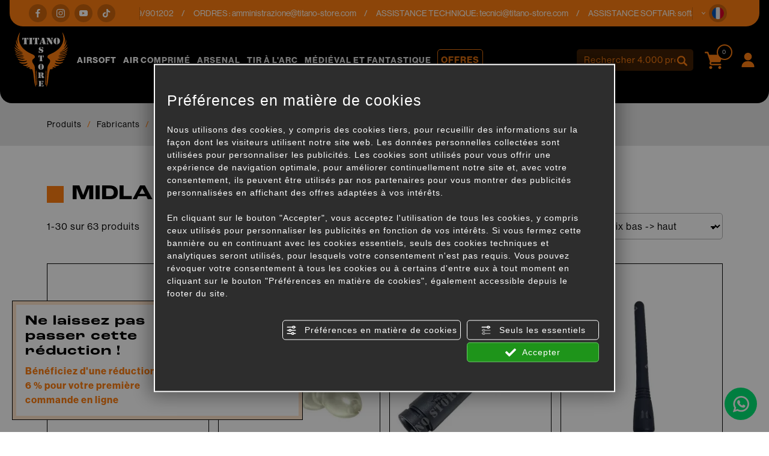

--- FILE ---
content_type: text/html; charset=utf-8
request_url: https://www.titano-store.com/fr/c/brand/midland-b163265
body_size: 54928
content:
<!DOCTYPE html>
<html lang="fr">
<head><script type="text/javascript">window.isAbot = false;</script>
    <meta charset="utf-8">
    <meta name="author" content="TITANKA! Spa" />
    <meta name="generator" content="TITANKA! CMS" />

        
    <meta name="apple-itunes-app" content="app-id=828256916">
<meta name="google-play-app" content="app-id=com.ss.titanostore" >
<meta name="facebook-domain-verification" content="lc7u2bmmpxcn7x6r80hnv9at7wm24v" />		
	<!-- catalog head meta -->
    <title>Produits MIDLAND, Boutiques Airsoft En Ligne | Titano Store</title>
<meta name="description" content="Découvrez tous les produits de la marque MIDLAND et achetez des articles professionnels dans la boutique en ligne pour Airsoft Titano Store." />
<link rel="canonical" href="https://www.titano-store.com/fr/c/brand/midland-b163265" />
<link rel="alternate" hreflang="it" href="https://www.titano-store.com/it/c/brand/midland-b163265" />
<link rel="alternate" hreflang="en" href="https://www.titano-store.com/en/c/brand/midland-b163265" />
<link rel="alternate" hreflang="fr" href="https://www.titano-store.com/fr/c/brand/midland-b163265" />
<link rel="alternate" hreflang="es" href="https://www.titano-store.com/es/c/brand/midland-b163265" />
<link rel="alternate" hreflang="de" href="https://www.titano-store.com/de/c/brand/midland-b163265" />    
    <!-- cms head tags -->
    <meta name="application-name" content="Titano Store"><meta property="og:site_name" content="Titano Store"><link href="https://www.google-analytics.com" rel="preconnect" crossorigin /><link href="https://www.googletagmanager.com" rel="dns-prefetch" crossorigin /><link href="https://connect.facebook.net" rel="preconnect" crossorigin /><link rel="alternate" href="https://www.titano-store.com/en/c/brand/midland-b163265" hreflang="x-default" /><script type="application/ld+json">{"@context":"https:\/\/schema.org\/","@type":"Organization","name":"Titano Store","url":"https:\/\/www.titano-store.com","telephone":"+39 0549\/901202","image":"https:\/\/www.titano-store.com\/ATImg\/pix_trasp.gif","logo":"https:\/\/www.titano-store.com\/ATImg\/dati_generici\/5051_logo.png","address":{"@type":"PostalAddress","streetAddress":"Via Gregorio di Castaldio, 19","addressLocality":"Galazzano","addressRegion":"SM","postalCode":"47899","addressCountry":"RSM"}}</script>    
    <!-- cms js page params -->
    <script type="text/javascript">var cmsPageParams = {
    "ia": "5051",
    "ih": 4214,
    "ip": "197471",
    "su": false,
    "device_type": "computer",
    "asset_versioning": "1768377299",
    "site_type": "desktop",
    "is_catalog": true,
    "lang": "fr",
    "url": "\/fr\/c\/brand\/midland-b163265",
    "type": "1",
    "other_languages": {
        "it": "https:\/\/www.titano-store.com\/it\/c\/brand\/midland-b163265",
        "en": "https:\/\/www.titano-store.com\/en\/c\/brand\/midland-b163265",
        "es": "https:\/\/www.titano-store.com\/es\/c\/brand\/midland-b163265",
        "de": "https:\/\/www.titano-store.com\/de\/c\/brand\/midland-b163265"
    },
    "relation_code": "1653653615",
    "css": {
        "libs": [
            "\/site.css?vrnsh=1&v=1768377299",
            "\/site_lib.css?vrnsh=1&v=1768377299"
        ]
    },
    "tracking": {
        "analytics": {
            "type": "gtag",
            "event_name_mode": 2
        }
    },
    "cookieConsentEnabled": true
}</script>
        
    <!-- default css -->
    <link href="/site.css?vrnsh=1&v=1768377299" rel="stylesheet" type="text/css" />    
    <!-- css_content_array -->
        <style type="text/css" rel="css_content_script">
                    /* CSS: superObject (623431) */
            .wrapper_ik60dmyuuh3k img{max-width:100%}div.row_de03750f7482:before{content: " ";}
div.row_de03750f7482:after{content: " ";display: table;clear:both;}
div.column_3ad7c841bf34{}
.tendina-lingue{ cursor: pointer;
                                position:relative;}
.item_lingue>a {padding: 2px 0;display: block;}
.languageLinks_56bbf5357428_container .blocco-lingue img{height: 16px;}
.so_languageLinks .blocco-lingue a{text-decoration:none;}
.so_languageLinks .blocco-lingue .cms-icon-angle-arrow-down{font-size:10px}
.tendina-lingue #select_lingue{width: 100%;
                                max-width: 200px;
                                margin: 0 auto;
                                line-height:normal;
                                left: 0;
                                top: 18px;
                                right: 0;
                                z-index: 9;
                                position: absolute;
                                visibility: hidden;
                                opacity: 0;
                                z-index: 10;}
.somodal-languagelinks{margin:30px auto;}
.somodal-languagelinks .content{text-align:inherit;}
.somodal-languagelinks #select_lingue{width: 100%;
                                    margin: 0 auto;
                                    line-height:40px;
                                    padding:0 15px;
                                    top: 18px;}
.somodal-languagelinks .somodal-header{border:none;
                                 margin:15px 15px 0 15px}
.somodal-languagelinks .somodal-title{font-size:18px;
                                 font-weight:normal;}
div.column_dd5b6c511328{}
div.column_bdd30ba73d89{}

                    /* CSS: superObject (623419) */
            .wrapper_8ds6p7rf0fma img{max-width:100%}ul.menu_3d49b7548bd3_container:after{content: " ";
                    display: table;
                    clear:both;
}
ul.menu_3d49b7548bd3_container,ul.menu_3d49b7548bd3_container ul {padding-inline-start: 0;padding: 0;margin: 0;}
ul.menu_3d49b7548bd3_container {margin: 0;
                          padding: 0;
                          list-style: none;}
ul.menu_3d49b7548bd3_container a {position: relative;
                          }
ul.menu_3d49b7548bd3_container.root > li > a{display: block;
                          /*padding: 10px;*/}
ul.menu_3d49b7548bd3_container .cms-icon-angle-arrow-down{padding-left: 2px;
                        font-size: 50%;}
ul.menu_3d49b7548bd3_container .cms-icon-angle-arrow-pointing-to-right{padding-left: 2px;
                        font-size: 50%;}
ul.menu_3d49b7548bd3_container.root .submenu {position: absolute;
                          
                          z-index: 10; 
                          -webkit-transition: .2s linear;
                          transition: .2s linear;
                          /*min-width:  -webkit-fill-available;*/
                          /*margin-top: 40px;*/
                          }
@media only screen and (min-width: 992px) {
ul.menu_3d49b7548bd3_container.root .submenu {
                    visibility: hidden;
                    opacity: 0;
                }}
ul.menu_3d49b7548bd3_container.root .submenu li{display: grid;
                         position:relative;
                          }
ul.menu_3d49b7548bd3_container.root.level1 .submenu .submenu{display: block;
                        position: absolute;
                          left: 100%;
                          top: 0px;
                          -webkit-transition: .2s linear;
                          transition: .2s linear;}
ul.menu_3d49b7548bd3_container.root .submenu .submenu{position: absolute;
                          left: 100%;
                          margin-top:0;
                          -webkit-transition: .2s linear;
                          transition: .2s linear;
                          top:0px;
                          }
ul.menu_3d49b7548bd3_container.root li:hover > .submenu{visibility: visible;
                          opacity: 1;}
div.row_b71f2a370712:before{content: " ";}
div.row_b71f2a370712:after{content: " ";display: table;clear:both;}
div.column_96f675f285ad{}
.wrapper_ngtq93jkusp1 img{max-width:100%}div.column_42303886302e{}
.wrapper_ngtq93jkusp1 img{max-width:100%}div.column_5c232d7e9ded{}
ul.menu_b139b9ef22dc_container:after{content: " ";
                    display: table;
                    clear:both;
}
ul.menu_b139b9ef22dc_container,ul.menu_b139b9ef22dc_container ul {padding-inline-start: 0;padding: 0;margin: 0;}
ul.menu_b139b9ef22dc_container {margin: 0;
                          padding: 0;
                          list-style: none;}
ul.menu_b139b9ef22dc_container a {position: relative;
                          }
ul.menu_b139b9ef22dc_container.root > li > a{display: block;
                          /*padding: 10px;*/}
ul.menu_b139b9ef22dc_container .cms-icon-angle-arrow-down{padding-left: 2px;
                        font-size: 50%;}
ul.menu_b139b9ef22dc_container .cms-icon-angle-arrow-pointing-to-right{padding-left: 2px;
                        font-size: 50%;}
ul.menu_b139b9ef22dc_container.root .submenu {position: absolute;
                          
                          z-index: 10; 
                          -webkit-transition: .2s linear;
                          transition: .2s linear;
                          /*min-width:  -webkit-fill-available;*/
                          /*margin-top: 40px;*/
                          }
@media only screen and (min-width: 992px) {
ul.menu_b139b9ef22dc_container.root .submenu {
                    visibility: hidden;
                    opacity: 0;
                }}
ul.menu_b139b9ef22dc_container.root .submenu li{display: grid;
                         position:relative;
                          }
ul.menu_b139b9ef22dc_container.root.level1 .submenu .submenu{display: block;
                        position: absolute;
                          left: 100%;
                          top: 0px;
                          -webkit-transition: .2s linear;
                          transition: .2s linear;}
ul.menu_b139b9ef22dc_container.root .submenu .submenu{position: absolute;
                          left: 100%;
                          margin-top:0;
                          -webkit-transition: .2s linear;
                          transition: .2s linear;
                          top:0px;
                          }
ul.menu_b139b9ef22dc_container.root li:hover > .submenu{visibility: visible;
                          opacity: 1;}
div.column_33f5ac8e6e76{}
div.column_6f12fb0c1254{}

                    /* CSS: superObject remap css page(623419) */
            

                    /* CSS: superObject (623418) */
            .wrapper_9t891t90ph8r img{max-width:100%}
                    /* CSS: superObject (623420) */
            .wrapper_zb7r0f8s6no3 img{max-width:100%}div.row_48fde7a005d9:before{content: " ";}
div.row_48fde7a005d9:after{content: " ";display: table;clear:both;}
div.column_c6f82961765c{}
div.row_2fbb39461581:before{content: " ";}
div.row_2fbb39461581:after{content: " ";display: table;clear:both;}
div.column_5aefbda8f29b{}
div.column_9b99aa55773f{}
div.row_eefdcd71dbd4:before{content: " ";}
div.row_eefdcd71dbd4:after{content: " ";display: table;clear:both;}
div.column_1c86d8c30410{}
div.column_8f797e1cfde3{}
div.column_13a264f83479{}
ul.menu_6784cc7f9ace_container:after{content: " ";
                    display: table;
                    clear:both;
}
ul.menu_6784cc7f9ace_container,ul.menu_6784cc7f9ace_container ul {padding-inline-start: 0;padding: 0;margin: 0;}
ul.menu_6784cc7f9ace_container {margin: 0;
                          padding: 0;
                          list-style: none;}
ul.menu_6784cc7f9ace_container a {position: relative;
                          }
ul.menu_6784cc7f9ace_container.root > li > a{display: block;
                          /*padding: 10px;*/}
ul.menu_6784cc7f9ace_container .cms-icon-angle-arrow-down{padding-left: 2px;
                        font-size: 50%;}
ul.menu_6784cc7f9ace_container .cms-icon-angle-arrow-pointing-to-right{padding-left: 2px;
                        font-size: 50%;}
ul.menu_6784cc7f9ace_container.root .submenu {position: absolute;
                          
                          z-index: 10; 
                          -webkit-transition: .2s linear;
                          transition: .2s linear;
                          /*min-width:  -webkit-fill-available;*/
                          /*margin-top: 40px;*/
                          }
@media only screen and (min-width: 992px) {
ul.menu_6784cc7f9ace_container.root .submenu {
                    visibility: hidden;
                    opacity: 0;
                }}
ul.menu_6784cc7f9ace_container.root .submenu li{display: grid;
                         position:relative;
                          }
ul.menu_6784cc7f9ace_container.root.level1 .submenu .submenu{display: block;
                        position: absolute;
                          left: 100%;
                          top: 0px;
                          -webkit-transition: .2s linear;
                          transition: .2s linear;}
ul.menu_6784cc7f9ace_container.root .submenu .submenu{position: absolute;
                          left: 100%;
                          margin-top:0;
                          -webkit-transition: .2s linear;
                          transition: .2s linear;
                          top:0px;
                          }
ul.menu_6784cc7f9ace_container.root li:hover > .submenu{visibility: visible;
                          opacity: 1;}
ul.menu_6784cc7f9ace_container.root > li {float:none !important;;}
ul.menu_6784cc7f9ace_container.root .submenu {min-width:auto !important;}
div.row_d19a5cfac40a:before{content: " ";}
div.row_d19a5cfac40a:after{content: " ";display: table;clear:both;}
div.column_0fff6ef60604{}
div.newsletterForm_a3d556a539b9_container:after{clear:both;display: block;content: "";}
div.newsletterForm_a3d556a539b9{width:100%;}
div.newsletterForm_a3d556a539b9:after{clear:both;display: block;content: "";}
.wrapper_flrax71ia0cc img{max-width:100%}
            </style>
        
            <!-- minify css -->
		<link href="/site_lib.css?vrnsh=1&v=1768377299" rel="stylesheet" type="text/css" />
    		
	<!-- catalog custom css -->
        
    <!-- browser compatibility code -->
        
    <!-- content header -->
    <meta name="viewport" content="width=device-width, initial-scale=1">
<link rel="stylesheet" href="https://use.typekit.net/eko7nyw.css">
    <!-- page extra tag head -->
    
            <script type="text/javascript">
                function getUserIdToAnalyticsByCookie(a){for(var b=a+"=",c=document.cookie.split(";"),d=0;d<c.length;d++){for(var e=c[d];" "===e.charAt(0);)e=e.substring(1,e.length);if(0===e.indexOf(b))return e.substring(b.length,e.length)}return null}
                
                function isGrantedApp(app_name){ 
                
                    var isGranted = true;
                    if(typeof cookieConsent == 'object'){
                        if(typeof cookieConsent.isGrantedApp == 'function'){
                            isGranted = cookieConsent.isGrantedApp(app_name);
                        }
                    }
                    
                    return isGranted;
                }
                
                function getTUserId(){
                      
                      if(!isGrantedApp('google_user_id')){
                            return null;
                      }

                      var user_id = null;
                      var _MRU = getUserIdToAnalyticsByCookie("_MRU"); // MYREPLY feature
                      if(_MRU){ 
                        user_id = _MRU; 
                      }else {
                          var _TCU = getUserIdToAnalyticsByCookie("_TCU"); // CATALOG feature
                          if(_TCU){ user_id = _TCU; }
                      }
                      return user_id;
                }
                
                
                
                </script><script type="text/javascript"  async src="https://www.googletagmanager.com/gtag/js?id=G-P646JC4G91"></script>
<script type="text/javascript">

                                                    window.googleAnalyticsStarted = false;
                                                    window.dataLayer = window.dataLayer || [];
                                                    function gtag(){dataLayer.push(arguments);}

                                                    function startGoogleAnalytics(){
                                                        
                                                        if('googleAnalyticsStarted' in window){
                                                            if(window.googleAnalyticsStarted == true){
                                                                console.log('analytics gia inizializzato');
                                                                return false;
                                                            }
                                                        }

                                                        var content_type = 'catalog';
                                                        var content_group = 'catalog';
                                                        var cookieConsentEnabled = true;
                                                
                                                        
                                                        gtag('consent', 'default', 
                                                            {
                                                                'ad_storage': 'denied',
                                                                'analytics_storage': 'denied',
                                                                'wait_for_update': 1000,
                                                                'ad_user_data': 'denied',
                                                                'ad_personalization': 'denied'
                                                            }
                                                        );

                                                        gtag('set', 'ads_data_redaction', true);

                                                        if(cookieConsentEnabled){
                                                            gtag('set', 'allow_google_signals', false);
                                                            gtag('set', 'allow_ad_personalization_signals', false);
                                                        }

                                                        if(isGrantedApp('google_ads')){
                                                            gtag('set', 'allow_google_signals', true);
                                                            gtag('set', 'allow_ad_personalization_signals', true);
                                                            
                                                        }
                                                        
                                                        gtag('js', new Date());
                                                        
                                                        var confGTag = {};
                                                        if(content_type) confGTag.content_type = content_type;
                                                        if(content_group) confGTag.content_group = content_group;

                                                        confGTag.anonymize_ip = true;
                                                        
                                                        

                                                        var analytics_user_id = getTUserId();
                                                        if(analytics_user_id) {
                                                            confGTag.user_id = analytics_user_id;
                                                        }
                                                        
                                                    
                                                        gtag('config', 'G-P646JC4G91', confGTag);

                                                         

                                                        window.googleAnalyticsStarted = true;

                                                        if(typeof cms == 'object'){
                                                            cms.triggerEvent('GoogleAnalyticsStarted');
                                                        }else{
                                                            console.log('GoogleAnalyticsStarted');
                                                        }
                                                    }


                                                    //startGoogleAnalytics();

                                                    
                                                
    
                                                </script><!-- Facebook Pixel Code -->
                                    <script type="text/javascript" rel="fb_pixel">

                                        !function(f,b,e,v,n,t,s){if(f.fbq)return;n=f.fbq=function(){n.callMethod?
                                        n.callMethod.apply(n,arguments):n.queue.push(arguments)};if(!f._fbq)f._fbq=n;
                                        n.push=n;n.loaded=!0;n.version='2.0';n.queue=[];t=b.createElement(e);t.async=!0;
                                        t.src=v;s=b.getElementsByTagName(e)[0];s.parentNode.insertBefore(t,s)}(window,
                                        document,'script','https://connect.facebook.net/en_US/fbevents.js');

                                        function startPixelFacebook(consent){
                                            if(!consent) consent = false;

                                            if(!consent){
                                                fbq('consent', 'revoke');
                                            }else{
                                                fbq('consent', 'grant'); 
                                            }

                                            var userData = null;
                                            if(typeof fbUserData == 'object'){
                                                userData = fbUserData;
                                            }

                                            fbq('init', '1196262037547934', userData); 
                                            
                                            

                                            if(typeof cms == 'object'){
                                                cms.facebook.event.track('track', 'PageView');
                                                cms.triggerEvent('PixelFacebookStarted');
                                            }else{
                                                console.log('startPixelFacebook', consent);
                                            }
                                            
                                        }

                                        
   
                                    </script>
                                    
                                    

                                    <!-- End Facebook Pixel Code -->            </head>
<body>
    
    				
                        
    <div id="pgall" class="pgall page_197471 lang-fr       related_1653653615 cat-pg-brand">
        
<div id="blk_97202"  >
	<div id="contenuto_623431"    class="cnt header-info-cont" >
            <div class="wrapper_ik60dmyuuh3k super_object" id="wrapper_ik60dmyuuh3k">
	<div id="containerBox_8b716251d79e" class="so_content_int containerBox_8b716251d79e header-info">	<div id="containerBox_69839cc7b077" class="so_content_int containerBox_69839cc7b077 container-fluid">	<div  class="so_row engine_bootstrap row_de03750f7482 row clearfix" id="row_de03750f7482">
	<div  class="so_column engine_bootstrap column_bdd30ba73d89 col-lg-2 d-none d-lg-block" id="column_bdd30ba73d89">
	<div id="containerBox_f09d878ddb73" class="so_content_int containerBox_f09d878ddb73 header-info-text">	<div  id="code_html_56606871734e_container" class="so_code_html so_content code_html_56606871734e_container header-info-social"><ul>
    <li>
        <a href="https://www.facebook.com/titanostoresanmarino/" rel="noopener" target="_blank"><i class="icon icon-facebook"></i></a>
    </li>
    <li>
        <a href="https://www.instagram.com/titanostore_softair/" rel="noopener" target="_blank"><i class="icon icon-instagram"></i></a>
    </li>
    <li>
        <a href="https://www.youtube.com/@titanostorersm" rel="noopener" target="_blank"><i class="icon icon-youtube"></i></a>
    </li>
    <li>
        <a href="https://www.tiktok.com/@titano_store" rel="noopener" target="_blank"><i class="icon icon-tik-tok"></i></a>
    </li>
</ul></div>
</div>
</div>

	<div  class="so_column engine_bootstrap column_dd5b6c511328 col-10 col-md-11 col-lg-9" id="column_dd5b6c511328">
	<div id="containerBox_5b5e805aa0e5" class="so_content_int containerBox_5b5e805aa0e5 header-info-text infinite-scroll">	<address  id="anagraphicData_7800d576bb26_container" class="so_anagraphicData so_content anagraphicData_7800d576bb26_container header-info-dati marquee"><div class="marquee__inner">
    <ul>
        <li>
            Service clientèle : tél.<a href="tel:+390549901202" class="ABC_link" aria-label="Appelez dÈs maintenant">+39 0549/901202</a>
        </li>
        <li>
            ORDRES : <a href="mailto:amministrazione@titano-store.com">amministrazione@titano-store.com</a>
        </li>
        <li>
            ASSISTANCE TECHNIQUE: <a href="mailto:tecnici@titano-store.com">tecnici@titano-store.com</a>
        </li>
        <li>
            ASSISTANCE SOFTAIR: <a href="mailto:softair@titano-store.com">softair@titano-store.com</a>
        </li>
        <li>
            Service clientèle : tél.<a href="tel:+390549901202" class="ABC_link" aria-label="Appelez dÈs maintenant">+39 0549/901202</a>
        </li>
        <li>
            ORDRES : <a href="mailto:amministrazione@titano-store.com">amministrazione@titano-store.com</a>
        </li>
        <li>
            ASSISTANCE TECHNIQUE: <a href="mailto:tecnici@titano-store.com">tecnici@titano-store.com</a>
        </li>
        <li>
            ASSISTANCE SOFTAIR: <a href="mailto:softair@titano-store.com">softair@titano-store.com</a>
        </li>
    </ul>
    <ul>
        <li>
            Service clientèle : tél.<a href="tel:+390549901202" class="ABC_link" aria-label="Appelez dÈs maintenant">+39 0549/901202</a>
        </li>
        <li>
            ORDRES : <a href="mailto:amministrazione@titano-store.com">amministrazione@titano-store.com</a>
        </li>
        <li>
            ASSISTANCE TECHNIQUE: <a href="mailto:tecnici@titano-store.com">tecnici@titano-store.com</a>
        </li>
        <li>
            ASSISTANCE SOFTAIR: <a href="mailto:softair@titano-store.com">softair@titano-store.com</a>
        </li>
        <li>
            Service clientèle : tél.<a href="tel:+390549901202" class="ABC_link" aria-label="Appelez dÈs maintenant">+39 0549/901202</a>
        </li>
        <li>
            ORDRES : <a href="mailto:amministrazione@titano-store.com">amministrazione@titano-store.com</a>
        </li>
        <li>
            ASSISTANCE TECHNIQUE: <a href="mailto:tecnici@titano-store.com">tecnici@titano-store.com</a>
        </li>
        <li>
            ASSISTANCE SOFTAIR: <a href="mailto:softair@titano-store.com">softair@titano-store.com</a>
        </li>
    </ul>
</div></address>
</div>
</div>

	<div  class="so_column engine_bootstrap column_3ad7c841bf34 col-2 col-md-1" id="column_3ad7c841bf34">
	<div id="containerBox_00718cb77b3b" class="so_content_int containerBox_00718cb77b3b header-info-text">	<div id="containerBox_d53cef55bd5a" class="so_content_int containerBox_d53cef55bd5a header-info-lingue">	<div  id="code_html_e5c69713382c_container" class="so_code_html so_content code_html_e5c69713382c_container "><i class="icon icon-arrow-down"></i></div>
	<div  id="languageLinks_56bbf5357428_container" class="so_languageLinks so_content languageLinks_56bbf5357428_container "><div class="rel no-pad blocco-lingue">
                                        <div class="tendina-lingue rel"><div class="tendina-lingue-popup" aria-label="Choisir la langue" tabindex="0" role="button" data-id_languagelinks="languageLinks_56bbf5357428" data-title="Choisir la langue"><img alt="" aria-hidden="true" width="16" height="16" src="/js_source/css/titanka/default-icons/svg_originali/fr-round.svg"> <span class="cms-icon cms-icon-angle-arrow-down"></span></div>
                                         
                                         <div id="select_lingue" class="select_lingue" >
                                                 <div class="item_lingue lingua_it" ><a href="https://www.titano-store.com/it/c/brand/midland-b163265" aria-label="italiano"><img alt="" aria-hidden="true" width="16" height="16" src="/js_source/css/titanka/default-icons/svg_originali/it-round.svg"> italiano</a></div>
<div class="item_lingue lingua_en" ><a href="https://www.titano-store.com/en/c/brand/midland-b163265" aria-label="english"><img alt="" aria-hidden="true" width="16" height="16" src="/js_source/css/titanka/default-icons/svg_originali/en-round.svg"> english</a></div>
<div class="item_lingue lingua_fr" ><a href="https://www.titano-store.com/fr/c/brand/midland-b163265" aria-label="français"><img alt="" aria-hidden="true" width="16" height="16" src="/js_source/css/titanka/default-icons/svg_originali/fr-round.svg"> français</a></div>
<div class="item_lingue lingua_de" ><a href="https://www.titano-store.com/de/c/brand/midland-b163265" aria-label="deutsch"><img alt="" aria-hidden="true" width="16" height="16" src="/js_source/css/titanka/default-icons/svg_originali/de-round.svg"> deutsch</a></div>
<div class="item_lingue lingua_es" ><a href="https://www.titano-store.com/es/c/brand/midland-b163265" aria-label="español"><img alt="" aria-hidden="true" width="16" height="16" src="/js_source/css/titanka/default-icons/svg_originali/es-round.svg"> español</a></div>
                                         </div>
                                  </div>
                                </div></div>
</div>
</div>
</div>

</div>

</div>
</div>
	<div  id="code_html_a3fea00b9e8e_container" class="so_code_html so_content code_html_a3fea00b9e8e_container "><div id="scroll-top"></div></div>
</div>

            </div>
            
</div>

<header id="blk_97195"  class="header-sticky" >
	<div id="contenuto_623419"    class="cnt" >
            <div class="wrapper_8ds6p7rf0fma super_object" id="wrapper_8ds6p7rf0fma">
	<div id="containerBox_005e9cea32ac" class="so_content_int containerBox_005e9cea32ac header-top-cont">	<div id="containerBox_a5cc5a4d6c08" class="so_content_int containerBox_a5cc5a4d6c08 container-fluid">	<div id="containerBox_5c2c8a95efbc" class="so_content_int containerBox_5c2c8a95efbc header-logo-wrap">	<div  class="so_row engine_percent row_b71f2a370712 clearfix row" id="row_b71f2a370712">
	<div  class="so_column engine_percent column_6f12fb0c1254 col-2 d-lg-none col-lg-2" id="column_6f12fb0c1254">
	<div  id="code_html_10fbfdb634e4_container" class="so_code_html so_content code_html_10fbfdb634e4_container header-menu-btn"><span class="icon icon-menu-mobile"></span></div>
</div>

	<div  class="so_column engine_percent column_33f5ac8e6e76 col-2 col-lg-2 col-xl-1" id="column_33f5ac8e6e76">
	<div  id="image_6e7de4430a16_container" class="so_image so_content image_6e7de4430a16_container  header-logo"><a href="/fr/" target="_self"  ><img alt="" aria-hidden="true" id="image_6e7de4430a16" src="https://www.titano-store.com/source/img/logo.svg?v=1768377299" class="so_content_int image_6e7de4430a16" /></a></div>
</div>

	<div  class="so_column engine_percent column_5c232d7e9ded d-none d-lg-block col-lg-8 col-xl-8 col-xxl-6 offset-xxl-1" id="column_5c232d7e9ded">
	<div id="containerBox_54db14f8688f" class="so_content_int containerBox_54db14f8688f header-menu">	<div  id="catalogBoxMenuCategorie_17c50abea25f_container" class="so_catalogBoxMenuCategorie so_content catalogBoxMenuCategorie_17c50abea25f_container header-menucat"><div id="catalogBoxMenuCategorie_17c50abea25f" class="so_content_int catalogBoxMenuCategorie_17c50abea25f"><ul class="livello_0"><li class="cat-has-children cat-submenu" data-id-categoria="28617"><span class="cat">
    <a href="https://www.titano-store.com/fr/c/airsoft-c28617">Airsoft</a>
</span><ul class="livello_1"><li class="cat-has-children" data-id-categoria="28850"><span class="cat">
    <a href="https://www.titano-store.com/fr/c/airsoft-c28617/batteries-et-accessoires-c28850">BATTERIES ET ACCESSOIRES</a>
</span></li><li class="cat-has-children" data-id-categoria="28871"><span class="cat">
    <a href="https://www.titano-store.com/fr/c/airsoft-c28617/carabines-co2-c28871">CARABINES CO2</a>
</span></li><li class="cat-has-children" data-id-categoria="28830"><span class="cat">
    <a href="https://www.titano-store.com/fr/c/airsoft-c28617/carabines-a-gaz-c28830">CARABINES À GAZ</a>
</span></li><li class="cat-has-children" data-id-categoria="28845"><span class="cat">
    <a href="https://www.titano-store.com/fr/c/airsoft-c28617/chargeurs-de-carabine-c28845">CHARGEURS DE CARABINE</a>
</span></li><li class="cat-has-children" data-id-categoria="28822"><span class="cat">
    <a href="https://www.titano-store.com/fr/c/airsoft-c28617/chrono-outils-c28822">CHRONO - OUTILS</a>
</span></li><li class="cat-has-children" data-id-categoria="33025"><span class="cat">
    <a href="https://www.titano-store.com/fr/c/airsoft-c28617/conformite-hpa-c33025">CONFORMITÉ HPA</a>
</span></li><li class="cat-has-children" data-id-categoria="28837"><span class="cat">
    <a href="https://www.titano-store.com/fr/c/airsoft-c28617/etuis-pour-fusil-et-pistolet-c28837">ETUIS POUR FUSIL ET PISTOLET</a>
</span></li><li class="cat-has-children" data-id-categoria="28858"><span class="cat">
    <a href="https://www.titano-store.com/fr/c/airsoft-c28617/fusils-divises-par-marque-c28858">FUSILS DIVISÉS PAR MARQUE</a>
</span></li><li class="cat-has-children" data-id-categoria="28842"><span class="cat">
    <a href="https://www.titano-store.com/fr/c/airsoft-c28617/fusils-divises-par-modele-c28842">FUSILS DIVISÉS PAR MODÈLE</a>
</span></li><li class="cat-has-children" data-id-categoria="28865"><span class="cat">
    <a href="https://www.titano-store.com/fr/c/airsoft-c28617/fusils-modifies-ameliore-c28865">FUSILS MODIFIÉS - AMÉLIORÉ</a>
</span></li><li class="cat-has-children" data-id-categoria="28834"><span class="cat">
    <a href="https://www.titano-store.com/fr/c/airsoft-c28617/gaz-co2-c28834">GAZ / CO2</a>
</span></li><li class="cat-has-children" data-id-categoria="28829"><span class="cat">
    <a href="https://www.titano-store.com/fr/c/airsoft-c28617/grenade-lanceur-de-grenade-c28829">GRENADE / LANCEUR DE GRENADE</a>
</span></li><li class="cat-has-children" data-id-categoria="28855"><span class="cat">
    <a href="https://www.titano-store.com/fr/c/airsoft-c28617/lubrifiants-c28855">LUBRIFIANTS</a>
</span></li><li class="cat-has-children" data-id-categoria="28851"><span class="cat">
    <a href="https://www.titano-store.com/fr/c/airsoft-c28617/magazines-pistolets-c28851">MAGAZINES PISTOLETS</a>
</span></li><li class="cat-has-children" data-id-categoria="28840"><span class="cat">
    <a href="https://www.titano-store.com/fr/c/airsoft-c28617/peintures-en-spray-c28840">PEINTURES EN SPRAY</a>
</span></li><li class="cat-has-children" data-id-categoria="28828"><span class="cat">
    <a href="https://www.titano-store.com/fr/c/airsoft-c28617/pistolets-airsoft-c28828">PISTOLETS AIRSOFT</a>
</span></li><li class="cat-has-children" data-id-categoria="28831"><span class="cat">
    <a href="https://www.titano-store.com/fr/c/airsoft-c28617/pistolets-a-ressort-pompe-c28831">PISTOLETS À RESSORT - POMPE</a>
</span></li><li class="cat-has-children" data-id-categoria="28846"><span class="cat">
    <a href="https://www.titano-store.com/fr/c/airsoft-c28617/pieces-externes-des-pistolets-c28846">PIÈCES EXTERNES DES PISTOLETS</a>
</span></li><li class="cat-has-children" data-id-categoria="28854"><span class="cat">
    <a href="https://www.titano-store.com/fr/c/airsoft-c28617/pieces-externes-des-pistolets-c28854">PIÈCES EXTERNES DES PISTOLETS</a>
</span></li><li class="cat-has-children" data-id-categoria="28847"><span class="cat">
    <a href="https://www.titano-store.com/fr/c/airsoft-c28617/pieces-internes-des-pistolets-c28847">PIÈCES INTERNES DES PISTOLETS</a>
</span></li><li class="cat-has-children" data-id-categoria="28857"><span class="cat">
    <a href="https://www.titano-store.com/fr/c/airsoft-c28617/pieces-internes-pistolets-c28857">PIÈCES INTERNES PISTOLETS</a>
</span></li><li class="cat-has-children" data-id-categoria="28844"><span class="cat">
    <a href="https://www.titano-store.com/fr/c/airsoft-c28617/supports-bb-s-et-bb-s-c28844">SUPPORTS BB'S ET BB'S</a>
</span></li><li class="cat-has-children" data-id-categoria="28853"><span class="cat">
    <a href="https://www.titano-store.com/fr/c/airsoft-c28617/survie-premiers-secours-c28853">SURVIE / PREMIERS SECOURS</a>
</span></li><li class="cat-has-children" data-id-categoria="28849"><span class="cat">
    <a href="https://www.titano-store.com/fr/c/airsoft-c28617/systemes-d-observation-c28849">SYSTÈMES D'OBSERVATION</a>
</span></li><li class="cat-has-children" data-id-categoria="28839"><span class="cat">
    <a href="https://www.titano-store.com/fr/c/airsoft-c28617/systemes-de-communication-c28839">SYSTÈMES DE COMMUNICATION</a>
</span></li><li class="cat-has-children" data-id-categoria="28856"><span class="cat">
    <a href="https://www.titano-store.com/fr/c/airsoft-c28617/systemes-de-visee-c28856">SYSTÈMES DE VISÉE</a>
</span></li><li class="cat-has-children" data-id-categoria="28835"><span class="cat">
    <a href="https://www.titano-store.com/fr/c/airsoft-c28617/torches-lightstick-c28835">TORCHES / LIGHTSTICK</a>
</span></li><li class="cat-has-children" data-id-categoria="28862"><span class="cat">
    <a href="https://www.titano-store.com/fr/c/airsoft-c28617/utilise-c28862">UTILISÉ</a>
</span></li><li class="cat-has-children" data-id-categoria="28821"><span class="cat">
    <a href="https://www.titano-store.com/fr/c/airsoft-c28617/vetements-tactiques-c28821">VÊTEMENTS TACTIQUES</a>
</span></li><li class="cat-has-children" data-id-categoria="28861"><span class="cat">
    <a href="https://www.titano-store.com/fr/c/airsoft-c28617/vetements-tactiques-5-11-c28861">VÊTEMENTS TACTIQUES 5.11</a>
</span></li><li class="cat-has-children" data-id-categoria="28852"><span class="cat">
    <a href="https://www.titano-store.com/fr/c/airsoft-c28617/equipement-de-terrain-c28852">ÉQUIPEMENT DE TERRAIN</a>
</span></li></ul></li><li class="cat-has-children cat-submenu" data-id-categoria="28758"><span class="cat">
    <a href="https://www.titano-store.com/fr/c/air-comprime-c28758">Air comprimé</a>
</span><ul class="livello_1"><li class="cat-has-children" data-id-categoria="28825"><span class="cat">
    <a href="https://www.titano-store.com/fr/c/air-comprime-c28758/carabines-calibre-4-5-5-5-c28825">CARABINES CALIBRE 4,5 - 5,5</a>
</span></li><li class="cat-has-children" data-id-categoria="29975"><span class="cat">
    <a href="https://www.titano-store.com/fr/c/air-comprime-c28758/carabines-co2-c29975">CARABINES CO2</a>
</span></li><li class="cat-has-children" data-id-categoria="29976"><span class="cat">
    <a href="https://www.titano-store.com/fr/c/air-comprime-c28758/carabines-a-air-comprime-pcp-c29976">CARABINES À AIR COMPRIMÉ PCP</a>
</span></li><li class="cat-has-children" data-id-categoria="28826"><span class="cat">
    <a href="https://www.titano-store.com/fr/c/air-comprime-c28758/4-5-pistolets-calibre-c28826">4.5 PISTOLETS CALIBRE</a>
</span></li><li class="cat-has-children" data-id-categoria="28879"><span class="cat">
    <a href="https://www.titano-store.com/fr/c/air-comprime-c28758/t4e-defense-du-logement-c28879">T4E - DÉFENSE DU LOGEMENT</a>
</span></li><li class="cat-has-children" data-id-categoria="28874"><span class="cat">
    <a href="https://www.titano-store.com/fr/c/air-comprime-c28758/optique-c28874">OPTIQUE</a>
</span></li><li class="cat-has-children" data-id-categoria="28875"><span class="cat">
    <a href="https://www.titano-store.com/fr/c/air-comprime-c28758/plombers-calibre-4-5-c28875">PLOMBERS CALIBRE 4.5</a>
</span></li><li class="cat-has-children" data-id-categoria="28876"><span class="cat">
    <a href="https://www.titano-store.com/fr/c/air-comprime-c28758/leads-calibre-5-5-c28876">LEADS CALIBRE 5.5</a>
</span></li><li class="cat-has-children" data-id-categoria="28890"><span class="cat">
    <a href="https://www.titano-store.com/fr/c/air-comprime-c28758/leads-calibre-6-35-c28890">LEADS CALIBRE 6.35</a>
</span></li><li class="cat-has-children" data-id-categoria="28889"><span class="cat">
    <a href="https://www.titano-store.com/fr/c/air-comprime-c28758/balles-calibre-4-5-c28889">BALLES CALIBRE 4.5</a>
</span></li><li class="cat-has-children" data-id-categoria="28824"><span class="cat">
    <a href="https://www.titano-store.com/fr/c/air-comprime-c28758/accessoires-d-air-comprime-c28824">ACCESSOIRES D'AIR COMPRIMÉ</a>
</span></li><li class="" data-id-categoria="31329"><span class="cat">
    <a href="https://www.titano-store.com/fr/c/air-comprime-c28758/boitiers-a-air-comprime-c31329">BOÎTIERS À AIR COMPRIMÉ</a>
</span></li></ul></li><li class="cat-has-children cat-submenu" data-id-categoria="28757"><span class="cat">
    <a href="https://www.titano-store.com/fr/c/arsenal-c28757">Arsenal</a>
</span><ul class="livello_1"><li class="cat-has-children" data-id-categoria="28832"><span class="cat">
    <a href="https://www.titano-store.com/fr/c/arsenal-c28757/pistolets-vides-c28832">PISTOLETS VIDES</a>
</span></li><li class="cat-has-children" data-id-categoria="34042"><span class="cat">
    <a href="https://www.titano-store.com/fr/c/arsenal-c28757/repliques-kolser-c34042">RÉPLIQUES KOLSER</a>
</span></li><li class="cat-has-children" data-id-categoria="28848"><span class="cat">
    <a href="https://www.titano-store.com/fr/c/arsenal-c28757/systemes-d-orientation-c28848">SYSTÈMES D'ORIENTATION</a>
</span></li><li class="cat-has-children" data-id-categoria="28841"><span class="cat">
    <a href="https://www.titano-store.com/fr/c/arsenal-c28757/couteaux-divises-par-type-c28841">COUTEAUX DIVISÉS PAR TYPE</a>
</span></li><li class="cat-has-children" data-id-categoria="29990"><span class="cat">
    <a href="https://www.titano-store.com/fr/c/arsenal-c28757/couteaux-de-cuisine-c29990">COUTEAUX DE CUISINE</a>
</span></li><li class="cat-has-children" data-id-categoria="29820"><span class="cat">
    <a href="https://www.titano-store.com/fr/c/arsenal-c28757/torches-professionnelles-c29820">TORCHES PROFESSIONNELLES</a>
</span></li><li class="cat-has-children" data-id-categoria="28843"><span class="cat">
    <a href="https://www.titano-store.com/fr/c/arsenal-c28757/visieres-de-nuit-c28843">VISIÈRES DE NUIT</a>
</span></li><li class="cat-has-children" data-id-categoria="28867"><span class="cat">
    <a href="https://www.titano-store.com/fr/c/arsenal-c28757/jumelles-monoculaires-c28867">JUMELLES - MONOCULAIRES</a>
</span></li><li class="cat-has-children" data-id-categoria="28891"><span class="cat">
    <a href="https://www.titano-store.com/fr/c/arsenal-c28757/point-rouge-c28891">POINT ROUGE</a>
</span></li><li class="cat-has-children" data-id-categoria="28866"><span class="cat">
    <a href="https://www.titano-store.com/fr/c/arsenal-c28757/detecteur-de-metaux-c28866">DÉTECTEUR DE MÉTAUX</a>
</span></li><li class="cat-has-children" data-id-categoria="28833"><span class="cat">
    <a href="https://www.titano-store.com/fr/c/arsenal-c28757/defense-et-securite-c28833">DÉFENSE ET SÉCURITÉ</a>
</span></li><li class="cat-has-children" data-id-categoria="30521"><span class="cat">
    <a href="https://www.titano-store.com/fr/c/arsenal-c28757/repliques-denix-c30521">RÉPLIQUES DENIX</a>
</span></li><li class="cat-has-children" data-id-categoria="28838"><span class="cat">
    <a href="https://www.titano-store.com/fr/c/arsenal-c28757/chaussons-et-accessoires-c28838">CHAUSSONS ET ACCESSOIRES</a>
</span></li></ul></li><li class="cat-has-children cat-submenu" data-id-categoria="28760"><span class="cat">
    <a href="https://www.titano-store.com/fr/c/tir-a-l-arc-c28760">Tir à l'arc</a>
</span><ul class="livello_1"><li class="cat-has-children" data-id-categoria="28836"><span class="cat">
    <a href="https://www.titano-store.com/fr/c/tir-a-l-arc-c28760/arches-c28836">ARCHES</a>
</span></li><li class="cat-has-children" data-id-categoria="28872"><span class="cat">
    <a href="https://www.titano-store.com/fr/c/tir-a-l-arc-c28760/bows-school-releve-c28872">BOWS SCHOOL RELEVE</a>
</span></li><li class="cat-has-children" data-id-categoria="30085"><span class="cat">
    <a href="https://www.titano-store.com/fr/c/tir-a-l-arc-c28760/fleches-pour-arc-c30085">FLÈCHES POUR ARC</a>
</span></li><li class="cat-has-children" data-id-categoria="30086"><span class="cat">
    <a href="https://www.titano-store.com/fr/c/tir-a-l-arc-c28760/accessoires-arc-c30086">ACCESSOIRES ARC</a>
</span></li><li class="cat-has-children" data-id-categoria="28873"><span class="cat">
    <a href="https://www.titano-store.com/fr/c/tir-a-l-arc-c28760/les-fleches-c28873">LES FLÈCHES</a>
</span></li><li class="cat-has-children" data-id-categoria="28823"><span class="cat">
    <a href="https://www.titano-store.com/fr/c/tir-a-l-arc-c28760/arbaletes-c28823">ARBALÈTES</a>
</span></li><li class="cat-has-children" data-id-categoria="30082"><span class="cat">
    <a href="https://www.titano-store.com/fr/c/tir-a-l-arc-c28760/flechettes-pour-arbalete-c30082">FLÉCHETTES POUR ARBALÈTE</a>
</span></li><li class="cat-has-children" data-id-categoria="30083"><span class="cat">
    <a href="https://www.titano-store.com/fr/c/tir-a-l-arc-c28760/accessoires-d-arbalete-c30083">ACCESSOIRES D'ARBALÈTE</a>
</span></li><li class="cat-has-children" data-id-categoria="30084"><span class="cat">
    <a href="https://www.titano-store.com/fr/c/tir-a-l-arc-c28760/cible-et-cibles-c30084">CIBLE ET CIBLES</a>
</span></li></ul></li><li class="cat-has-children cat-submenu" data-id-categoria="34358"><span class="cat">
    <a href="https://www.titano-store.com/fr/c/medieval-et-fantastique-c34358">Médiéval et fantastique</a>
</span><ul class="livello_1"><li class="" data-id-categoria="34361"><span class="cat">
    <a href="https://www.titano-store.com/fr/c/medieval-et-fantastique-c34358/epees-c34361">ÉPÉES</a>
</span></li><li class="" data-id-categoria="34362"><span class="cat">
    <a href="https://www.titano-store.com/fr/c/medieval-et-fantastique-c34358/dagues-dagues-c34362">DAGUES - DAGUES</a>
</span></li><li class="" data-id-categoria="34366"><span class="cat">
    <a href="https://www.titano-store.com/fr/c/medieval-et-fantastique-c34358/arbaletes-et-arcs-anciennes-c34366">ARBALÈTES ET ARCS ANCIENNES</a>
</span></li><li class="cat-has-children" data-id-categoria="34365"><span class="cat">
    <a href="https://www.titano-store.com/fr/c/medieval-et-fantastique-c34358/casques-armures-accessoires-c34365">CASQUES - ARMURES - ACCESSOIRES</a>
</span></li><li class="" data-id-categoria="34364"><span class="cat">
    <a href="https://www.titano-store.com/fr/c/medieval-et-fantastique-c34358/boucliers-c34364">BOUCLIERS</a>
</span></li><li class="" data-id-categoria="34368"><span class="cat">
    <a href="https://www.titano-store.com/fr/c/medieval-et-fantastique-c34358/halberdes-c34368">HALBERDES</a>
</span></li><li class="" data-id-categoria="34360"><span class="cat">
    <a href="https://www.titano-store.com/fr/c/medieval-et-fantastique-c34358/katane-c34360">KATANE</a>
</span></li><li class="" data-id-categoria="34369"><span class="cat">
    <a href="https://www.titano-store.com/fr/c/medieval-et-fantastique-c34358/fantaisie-c34369">FANTAISIE</a>
</span></li><li class="" data-id-categoria="34367"><span class="cat">
    <a href="https://www.titano-store.com/fr/c/medieval-et-fantastique-c34358/cosplay-c34367">COSPLAY</a>
</span></li><li class="" data-id-categoria="34359"><span class="cat">
    <a href="https://www.titano-store.com/fr/c/medieval-et-fantastique-c34358/exposants-c34359">EXPOSANTS</a>
</span></li></ul></li><li class="cat-has-children cat-submenu" data-id-categoria="28812"><span class="cat">
    <a href="https://www.titano-store.com/fr/c/sortie-c28812">Sortie</a>
</span><ul class="livello_1"><li class="cat-has-children" data-id-categoria="28885"><span class="cat">
    <a href="https://www.titano-store.com/fr/c/sortie-c28812/accessoires-outlet-c28885">ACCESSOIRES - OUTLET</a>
</span></li><li class="cat-has-children" data-id-categoria="28882"><span class="cat">
    <a href="https://www.titano-store.com/fr/c/sortie-c28812/armory-outlet-c28882">ARMORY - OUTLET</a>
</span></li><li class="cat-has-children" data-id-categoria="28886"><span class="cat">
    <a href="https://www.titano-store.com/fr/c/sortie-c28812/logements-sortie-c28886">LOGEMENTS - SORTIE</a>
</span></li><li class="cat-has-children" data-id-categoria="28881"><span class="cat">
    <a href="https://www.titano-store.com/fr/c/sortie-c28812/lunettes-outlet-c28881">LUNETTES - OUTLET</a>
</span></li><li class="cat-has-children" data-id-categoria="28887"><span class="cat">
    <a href="https://www.titano-store.com/fr/c/sortie-c28812/peintures-outlet-c28887">PEINTURES - OUTLET</a>
</span></li><li class="cat-has-children" data-id-categoria="28880"><span class="cat">
    <a href="https://www.titano-store.com/fr/c/sortie-c28812/pistolets-sortie-c28880">PISTOLETS - SORTIE</a>
</span></li><li class="cat-has-children" data-id-categoria="28884"><span class="cat">
    <a href="https://www.titano-store.com/fr/c/sortie-c28812/systeme-de-visee-sortie-c28884">SYSTÈME DE VISÉE - SORTIE</a>
</span></li><li class="cat-has-children" data-id-categoria="28888"><span class="cat">
    <a href="https://www.titano-store.com/fr/c/sortie-c28812/torches-sortie-c28888">TORCHES - SORTIE</a>
</span></li><li class="cat-has-children" data-id-categoria="28883"><span class="cat">
    <a href="https://www.titano-store.com/fr/c/sortie-c28812/vetements-outlet-c28883">VÊTEMENTS - OUTLET</a>
</span></li></ul></li><li class="" data-id-categoria="29764"><span class="cat">
    <a href="https://www.titano-store.com/fr/c/coupons-c29764">Coupons</a>
</span></li></ul></div></div>
	<div id="containerBox_5749705039f3" class="so_content_int containerBox_5749705039f3 header-menu-extra">	<ul aria-label="menu"   id="menu_b139b9ef22dc_container" class="so_menu so_content root level1 menu_b139b9ef22dc_container ">	<li  id="button_61b7badc6978_container" class="so_button so_content button_61b7badc6978_container   "><a id="button_61b7badc6978" href="/fr/offerte.php"  target="_self" class="so_content_int button_61b7badc6978 header-menu-offerte" title="" >Offres</a></li>
</ul>
</div>
</div>
</div>

	<div  class="so_column engine_percent column_42303886302e d-none d-lg-block col-lg-2 col-xl-3" id="column_42303886302e">
	<div id="containerBox_660c9c3735d4" class="so_content_int containerBox_660c9c3735d4 header-actions">	<div  id="inclusion_bb77ab575eb3_container" class="so_inclusion so_content inclusion_bb77ab575eb3_container header-search"><div class="wrapper_ngtq93jkusp1 super_object" id="wrapper_ngtq93jkusp1">
	<div  id="code_html_b57f78653db6_container" class="so_code_html so_content code_html_b57f78653db6_container "><div class="autocomplete-cont">
    <form action="https://www.titano-store.com/it/c/risultato-ricerca" method="get" name="FormSearch" class="cat-formsearch">
        <div class="header-search-input">
            <input type="text" name="search" class="cat_moduloSearch autocomplete-search" placeholder="Rechercher 4.000 produits"/>
            <div class="autocomplete-items-cont"></div>
        </div>
        <div class="header-search-submit">
            <button type="submit" class="btn btn-link">
                <span class="icon icon-search"></span>
            </button>
        </div>
    </form>
</div></div>
</div>
</div>
	<div  id="catalogBoxContenutoCarrelloSoloTotale_7e682791bdc5_container" class="so_catalogBoxContenutoCarrelloSoloTotale so_content catalogBoxContenutoCarrelloSoloTotale_7e682791bdc5_container"><div id="catalogBoxContenutoCarrelloSoloTotale_7e682791bdc5" class="so_content_int catalogBoxContenutoCarrelloSoloTotale_7e682791bdc5"><!-- start custom tpl: box_carrello2.html --><a class="header-button header-button-cart" href="/fr/c/carrello">
    <i class="icon icon-cart"></i>
    <span class="header-button-numero"><span class="cat_CartBoxNumero">0</span></span>
</a><!-- end custom tpl: box_carrello2.html --></div></div>
	<div  id="catalogBoxLoginAccount_2579d70d1d31_container" class="so_catalogBoxLoginAccount so_content catalogBoxLoginAccount_2579d70d1d31_container "><div id="catalogBoxLoginAccount_2579d70d1d31" class="so_content_int catalogBoxLoginAccount_2579d70d1d31"><form action="/fr/c/login" method="post" name="FormLogin" class="FormLogin" style="display:inline" onSubmit="return Catalog.FormLogin.checkform(this);"><!-- start custom tpl: box_login_top.html --><a class="header-button header-button-login" href="/fr/c/login">
    <span class="icon icon-user"></span> <span class="header-button-label">Login / Enregistrez-vous</span>
</a><!-- end custom tpl: box_login_top.html --></form></div></div>
</div>
</div>

	<div  class="so_column engine_percent column_96f675f285ad col-8 d-lg-none" id="column_96f675f285ad">
	<div  id="inclusion_d600680602b0_container" class="so_inclusion so_content inclusion_d600680602b0_container header-search"><div class="wrapper_ngtq93jkusp1 super_object" id="wrapper_ngtq93jkusp1">
	<div  id="code_html_b57f78653db6_container" class="so_code_html so_content code_html_b57f78653db6_container "><div class="autocomplete-cont">
    <form action="https://www.titano-store.com/it/c/risultato-ricerca" method="get" name="FormSearch" class="cat-formsearch">
        <div class="header-search-input">
            <input type="text" name="search" class="cat_moduloSearch autocomplete-search" placeholder="Rechercher 4.000 produits"/>
            <div class="autocomplete-items-cont"></div>
        </div>
        <div class="header-search-submit">
            <button type="submit" class="btn btn-link">
                <span class="icon icon-search"></span>
            </button>
        </div>
    </form>
</div></div>
</div>
</div>
</div>

</div>

</div>
</div>
</div>
	<div id="containerBox_334cbfeffbe7" class="so_content_int containerBox_334cbfeffbe7 menu-mobi">	<picture  id="picture_f9faad0dd956_container" class="so_picture so_content picture_f9faad0dd956_container  menu-mobi-bg"><source media="(min-width: 1px)" width="1366" height="1366" srcset="/inc/scripts/source/www.titano-store.com/img/crp1366x1366-mobile-menu-sfondo.jpg?f=webp&v=1768377299.jpg" type="image/webp">
<source media="(min-width: 1px)" width="1366" height="1366" srcset="/inc/scripts/source/www.titano-store.com/img/crp1366x1366-mobile-menu-sfondo.jpg?v=1768377299.jpg"><img id="picture_f9faad0dd956" src="/inc/scripts/source/www.titano-store.com/img/crp1366x1366-mobile-menu-sfondo.jpg?v=1768377299.jpg" loading="lazy" alt="Fumée blanche sur fond noir, effet éthéré et mystérieux." width="1366" height="1366" class="so_content_int picture_f9faad0dd956" /></picture>
	<div  id="code_html_7fb040ad0d51_container" class="so_code_html so_content code_html_7fb040ad0d51_container menu-mobi-close"><span class="icon-close"></span></div>
	<div id="containerBox_0cb35ab64c99" class="so_content_int containerBox_0cb35ab64c99 menu-mobi-container">	<div id="containerBox_88aeabadf2b2" class="so_content_int containerBox_88aeabadf2b2">	<div  id="catalogBoxMenuCategorie_b90edfa5cb96_container" class="so_catalogBoxMenuCategorie so_content catalogBoxMenuCategorie_b90edfa5cb96_container menu-categorie"><div id="catalogBoxMenuCategorie_b90edfa5cb96" class="so_content_int catalogBoxMenuCategorie_b90edfa5cb96"><ul class="livello_0"><li class="cat-has-children" data-id-categoria="28617"><span class="cat">
    <a href="https://www.titano-store.com/fr/c/airsoft-c28617">Airsoft</a>
</span></li><li class="cat-has-children" data-id-categoria="28758"><span class="cat">
    <a href="https://www.titano-store.com/fr/c/air-comprime-c28758">Air comprimé</a>
</span></li><li class="cat-has-children" data-id-categoria="28757"><span class="cat">
    <a href="https://www.titano-store.com/fr/c/arsenal-c28757">Arsenal</a>
</span></li><li class="cat-has-children" data-id-categoria="28760"><span class="cat">
    <a href="https://www.titano-store.com/fr/c/tir-a-l-arc-c28760">Tir à l'arc</a>
</span></li><li class="cat-has-children" data-id-categoria="34358"><span class="cat">
    <a href="https://www.titano-store.com/fr/c/medieval-et-fantastique-c34358">Médiéval et fantastique</a>
</span></li><li class="cat-has-children" data-id-categoria="28812"><span class="cat">
    <a href="https://www.titano-store.com/fr/c/sortie-c28812">Sortie</a>
</span></li><li class="" data-id-categoria="29764"><span class="cat">
    <a href="https://www.titano-store.com/fr/c/coupons-c29764">Coupons</a>
</span></li></ul></div></div>
	<ul aria-label="menu"   id="menu_3d49b7548bd3_container" class="so_menu so_content root level1 menu_3d49b7548bd3_container menu-mobi-extra">	<li  id="button_d2735f9d470d_container" class="so_button so_content button_d2735f9d470d_container   "><a id="button_d2735f9d470d" href="#"  target="_self" class="so_content_int button_d2735f9d470d header-menu-offerte" title="" >Link</a></li>
</ul>
</div>
</div>
</div>
</div>

            </div>
            
</header>

<main id="blk_97196"  class="main" >
	<div id="contenuto_623418"    class="cnt" >
            <div class="wrapper_9t891t90ph8r super_object" id="wrapper_9t891t90ph8r">
	<div id="containerBox_04a0fbc8b2bc" class="so_content_int containerBox_04a0fbc8b2bc page-breadcrumb-cont">	<div id="containerBox_52d2fa7d8f99" class="so_content_int containerBox_52d2fa7d8f99 container">	<div  id="catalogBoxBreadcrumb_54971bbd85a6_container" class="so_catalogBoxBreadcrumb so_content catalogBoxBreadcrumb_54971bbd85a6_container page-breadcrumb"><div id="catalogBoxBreadcrumb_54971bbd85a6" class="so_content_int catalogBoxBreadcrumb_54971bbd85a6"><div class="cat_breadCrumb"><a href="/fr/c/prodotti" title="Produits">Produits</a> <span class="separatore">/</span> <a href="https://www.titano-store.com/fr/c/brand" title="Fabricants">Fabricants</a> <span class="separatore">/</span> MIDLAND<script type="application/ld+json">{"@context":"http:\/\/schema.org","@type":"BreadcrumbList","itemListElement":[{"@type":"ListItem","position":1,"item":{"@id":"\/fr\/c\/prodotti","name":"Produits"}},{"@type":"ListItem","position":2,"item":{"@id":"https:\/\/www.titano-store.com\/fr\/c\/brand","name":"Fabricants"}}]}</script></div></div></div>
</div>
</div>
	<div id="containerBox_f7f659559bef" class="so_content_int containerBox_f7f659559bef page no-bg">	<div id="containerBox_86c937d5f386" class="so_content_int containerBox_86c937d5f386 container">	<div id="containerBox_b4f30bf90077" class="so_content_int containerBox_b4f30bf90077 main-2c">	<div id="containerBox_9f8a3ece6df9" class="so_content_int containerBox_9f8a3ece6df9 main-2c-sidebar">	<div id="containerBox_a657a53bb0f1" class="so_content_int containerBox_a657a53bb0f1 menu-categorie-cont">	<div  id="text_c594a8268cfe_container" class="so_text so_content text_c594a8268cfe_container menu-categorie-titolo">
            <span id="text_c594a8268cfe" class="so_content_int text_c594a8268cfe">
            S&eacute;lectionner une cat&eacute;gorie
            </span></div>
	<div  id="catalogBoxMenuCategorie_119507be3818_container" class="so_catalogBoxMenuCategorie so_content catalogBoxMenuCategorie_119507be3818_container menu-categorie sidebar-box"><div id="catalogBoxMenuCategorie_119507be3818" class="so_content_int catalogBoxMenuCategorie_119507be3818"><ul class="livello_0"><li class="cat-has-children cat-submenu" data-id-categoria="28617"><span class="cat">
    <a href="https://www.titano-store.com/fr/c/airsoft-c28617">Airsoft</a>
</span><ul class="livello_1"><li class="cat-has-children cat-submenu" data-id-categoria="28850"><span class="cat">
    <a href="https://www.titano-store.com/fr/c/airsoft-c28617/batteries-et-accessoires-c28850">BATTERIES ET ACCESSOIRES</a>
</span><ul class="livello_2"><li class="" data-id-categoria="28997"><span class="cat">
    <a href="https://www.titano-store.com/fr/c/airsoft-c28617/batteries-et-accessoires-c28850/8-4-batteries-de-cellule-c28997">8.4 BATTERIES DE CELLULE</a>
</span></li><li class="" data-id-categoria="29170"><span class="cat">
    <a href="https://www.titano-store.com/fr/c/airsoft-c28617/batteries-et-accessoires-c28850/batteries-3-7-c29170">BATTERIES 3.7</a>
</span></li><li class="" data-id-categoria="29100"><span class="cat">
    <a href="https://www.titano-store.com/fr/c/airsoft-c28617/batteries-et-accessoires-c28850/batteries-cellulaires-9-6-c29100">BATTERIES CELLULAIRES 9,6</a>
</span></li><li class="" data-id-categoria="29161"><span class="cat">
    <a href="https://www.titano-store.com/fr/c/airsoft-c28617/batteries-et-accessoires-c28850/batteries-duracell-c29161">BATTERIES DURACELL</a>
</span></li><li class="" data-id-categoria="29360"><span class="cat">
    <a href="https://www.titano-store.com/fr/c/airsoft-c28617/batteries-et-accessoires-c28850/batteries-energizer-c29360">BATTERIES ENERGIZER</a>
</span></li><li class="" data-id-categoria="29451"><span class="cat">
    <a href="https://www.titano-store.com/fr/c/airsoft-c28617/batteries-et-accessoires-c28850/batteries-fenix-c29451">BATTERIES FENIX</a>
</span></li><li class="" data-id-categoria="31453"><span class="cat">
    <a href="https://www.titano-store.com/fr/c/airsoft-c28617/batteries-et-accessoires-c28850/batteries-li-ion-7-4-c31453">BATTERIES LI-ION 7.4</a>
</span></li><li class="" data-id-categoria="31454"><span class="cat">
    <a href="https://www.titano-store.com/fr/c/airsoft-c28617/batteries-et-accessoires-c28850/batteries-li-ion-11-1-c31454">BATTERIES LI-ION 11.1</a>
</span></li><li class="" data-id-categoria="29453"><span class="cat">
    <a href="https://www.titano-store.com/fr/c/airsoft-c28617/batteries-et-accessoires-c28850/batteries-ni-mh-7-2-c29453">BATTERIES NI-MH 7.2</a>
</span></li><li class="" data-id-categoria="29155"><span class="cat">
    <a href="https://www.titano-store.com/fr/c/airsoft-c28617/batteries-et-accessoires-c28850/batteries-a-vie-9-9-c29155">BATTERIES À VIE 9.9</a>
</span></li><li class="" data-id-categoria="29386"><span class="cat">
    <a href="https://www.titano-store.com/fr/c/airsoft-c28617/batteries-et-accessoires-c28850/chargeur-de-batterie-c29386">CHARGEUR DE BATTERIE</a>
</span></li><li class="" data-id-categoria="28998"><span class="cat">
    <a href="https://www.titano-store.com/fr/c/airsoft-c28617/batteries-et-accessoires-c28850/connecteurs-divers-accessoires-c28998">CONNECTEURS - DIVERS ACCESSOIRES</a>
</span></li><li class="" data-id-categoria="29264"><span class="cat">
    <a href="https://www.titano-store.com/fr/c/airsoft-c28617/batteries-et-accessoires-c28850/support-de-batterie-c29264">SUPPORT DE BATTERIE</a>
</span></li><li class="" data-id-categoria="28920"><span class="cat">
    <a href="https://www.titano-store.com/fr/c/airsoft-c28617/batteries-et-accessoires-c28850/batteries-lipo-7-4-c28920">BATTERIES LIPO 7.4</a>
</span></li><li class="" data-id-categoria="28939"><span class="cat">
    <a href="https://www.titano-store.com/fr/c/airsoft-c28617/batteries-et-accessoires-c28850/batteries-lipo-11-1-c28939">BATTERIES LIPO 11.1</a>
</span></li></ul></li><li class="cat-has-children cat-submenu" data-id-categoria="28871"><span class="cat">
    <a href="https://www.titano-store.com/fr/c/airsoft-c28617/carabines-co2-c28871">CARABINES CO2</a>
</span><ul class="livello_2"><li class="" data-id-categoria="29312"><span class="cat">
    <a href="https://www.titano-store.com/fr/c/airsoft-c28617/carabines-co2-c28871/carabines-co2-c29312">CARABINES CO2</a>
</span></li></ul></li><li class="cat-has-children cat-submenu" data-id-categoria="28830"><span class="cat">
    <a href="https://www.titano-store.com/fr/c/airsoft-c28617/carabines-a-gaz-c28830">CARABINES À GAZ</a>
</span><ul class="livello_2"><li class="" data-id-categoria="28893"><span class="cat">
    <a href="https://www.titano-store.com/fr/c/airsoft-c28617/carabines-a-gaz-c28830/carabines-a-gaz-c28893">CARABINES À GAZ</a>
</span></li></ul></li><li class="cat-has-children cat-submenu" data-id-categoria="28845"><span class="cat">
    <a href="https://www.titano-store.com/fr/c/airsoft-c28617/chargeurs-de-carabine-c28845">CHARGEURS DE CARABINE</a>
</span><ul class="livello_2"><li class="" data-id-categoria="29088"><span class="cat">
    <a href="https://www.titano-store.com/fr/c/airsoft-c28617/chargeurs-de-carabine-c28845/augmente-c29088">AUGMENTÉ</a>
</span></li><li class="" data-id-categoria="29339"><span class="cat">
    <a href="https://www.titano-store.com/fr/c/airsoft-c28617/chargeurs-de-carabine-c28845/co2-c29339">CO2</a>
</span></li><li class="" data-id-categoria="28984"><span class="cat">
    <a href="https://www.titano-store.com/fr/c/airsoft-c28617/chargeurs-de-carabine-c28845/extracteurs-c28984">EXTRACTEURS</a>
</span></li><li class="" data-id-categoria="29042"><span class="cat">
    <a href="https://www.titano-store.com/fr/c/airsoft-c28617/chargeurs-de-carabine-c28845/gaz-c29042">GAZ</a>
</span></li><li class="" data-id-categoria="29301"><span class="cat">
    <a href="https://www.titano-store.com/fr/c/airsoft-c28617/chargeurs-de-carabine-c28845/magazine-flash-c29301">MAGAZINE FLASH</a>
</span></li><li class="" data-id-categoria="29040"><span class="cat">
    <a href="https://www.titano-store.com/fr/c/airsoft-c28617/chargeurs-de-carabine-c28845/magazines-spring-rifle-c29040">MAGAZINES SPRING RIFLE</a>
</span></li><li class="" data-id-categoria="29077"><span class="cat">
    <a href="https://www.titano-store.com/fr/c/airsoft-c28617/chargeurs-de-carabine-c28845/monofilaire-c29077">MONOFILAIRE</a>
</span></li><li class="" data-id-categoria="28934"><span class="cat">
    <a href="https://www.titano-store.com/fr/c/airsoft-c28617/chargeurs-de-carabine-c28845/pieces-de-rechange-accessoires-c28934">PIÈCES DE RECHANGE / ACCESSOIRES</a>
</span></li><li class="" data-id-categoria="29087"><span class="cat">
    <a href="https://www.titano-store.com/fr/c/airsoft-c28617/chargeurs-de-carabine-c28845/electrique-c29087">ÉLECTRIQUE</a>
</span></li></ul></li><li class="cat-has-children cat-submenu" data-id-categoria="28822"><span class="cat">
    <a href="https://www.titano-store.com/fr/c/airsoft-c28617/chrono-outils-c28822">CHRONO - OUTILS</a>
</span><ul class="livello_2"><li class="" data-id-categoria="29046"><span class="cat">
    <a href="https://www.titano-store.com/fr/c/airsoft-c28617/chrono-outils-c28822/chronographes-c29046">CHRONOGRAPHES</a>
</span></li><li class="" data-id-categoria="29546"><span class="cat">
    <a href="https://www.titano-store.com/fr/c/airsoft-c28617/chrono-outils-c28822/loctite-c29546">LOCTITE</a>
</span></li><li class="" data-id-categoria="28948"><span class="cat">
    <a href="https://www.titano-store.com/fr/c/airsoft-c28617/chrono-outils-c28822/outils-c28948">OUTILS</a>
</span></li></ul></li><li class="cat-has-children cat-submenu" data-id-categoria="33025"><span class="cat">
    <a href="https://www.titano-store.com/fr/c/airsoft-c28617/conformite-hpa-c33025">CONFORMITÉ HPA</a>
</span><ul class="livello_2"><li class="" data-id-categoria="33027"><span class="cat">
    <a href="https://www.titano-store.com/fr/c/airsoft-c28617/conformite-hpa-c33025/ajutage-c33027">AJUTAGE</a>
</span></li><li class="" data-id-categoria="33029"><span class="cat">
    <a href="https://www.titano-store.com/fr/c/airsoft-c28617/conformite-hpa-c33025/compresseurs-cylindres-c33029">COMPRESSEURS - CYLINDRES</a>
</span></li><li class="" data-id-categoria="33028"><span class="cat">
    <a href="https://www.titano-store.com/fr/c/airsoft-c28617/conformite-hpa-c33025/connexions-adaptateurs-c33028">CONNEXIONS - ADAPTATEURS</a>
</span></li><li class="" data-id-categoria="33026"><span class="cat">
    <a href="https://www.titano-store.com/fr/c/airsoft-c28617/conformite-hpa-c33025/moteurs-c33026">MOTEURS</a>
</span></li></ul></li><li class="cat-has-children cat-submenu" data-id-categoria="28837"><span class="cat">
    <a href="https://www.titano-store.com/fr/c/airsoft-c28617/etuis-pour-fusil-et-pistolet-c28837">ETUIS POUR FUSIL ET PISTOLET</a>
</span><ul class="livello_2"><li class="" data-id-categoria="29057"><span class="cat">
    <a href="https://www.titano-store.com/fr/c/airsoft-c28617/etuis-pour-fusil-et-pistolet-c28837/cas-rigides-c29057">CAS RIGIDES</a>
</span></li><li class="" data-id-categoria="29053"><span class="cat">
    <a href="https://www.titano-store.com/fr/c/airsoft-c28617/etuis-pour-fusil-et-pistolet-c28837/coques-souples-c29053">COQUES SOUPLES</a>
</span></li></ul></li><li class="cat-has-children cat-submenu" data-id-categoria="28858"><span class="cat">
    <a href="https://www.titano-store.com/fr/c/airsoft-c28617/fusils-divises-par-marque-c28858">FUSILS DIVISÉS PAR MARQUE</a>
</span><ul class="livello_2"><li class="" data-id-categoria="28971"><span class="cat">
    <a href="https://www.titano-store.com/fr/c/airsoft-c28617/fusils-divises-par-marque-c28858/a-k-c28971">A&amp;K</a>
</span></li><li class="" data-id-categoria="28982"><span class="cat">
    <a href="https://www.titano-store.com/fr/c/airsoft-c28617/fusils-divises-par-marque-c28858/aga-c28982">AGA</a>
</span></li><li class="" data-id-categoria="34005"><span class="cat">
    <a href="https://www.titano-store.com/fr/c/airsoft-c28617/fusils-divises-par-marque-c28858/aigle-double-c34005">AIGLE DOUBLE</a>
</span></li><li class="" data-id-categoria="29280"><span class="cat">
    <a href="https://www.titano-store.com/fr/c/airsoft-c28617/fusils-divises-par-marque-c28858/aigle-en-or-c29280">AIGLE EN OR</a>
</span></li><li class="" data-id-categoria="29183"><span class="cat">
    <a href="https://www.titano-store.com/fr/c/airsoft-c28617/fusils-divises-par-marque-c28858/aps-c29183">APS</a>
</span></li><li class="" data-id-categoria="29442"><span class="cat">
    <a href="https://www.titano-store.com/fr/c/airsoft-c28617/fusils-divises-par-marque-c28858/arbaletes-tactiques-dynamiques-c29442">ARBALÈTES TACTIQUES DYNAMIQUES</a>
</span></li><li class="" data-id-categoria="29174"><span class="cat">
    <a href="https://www.titano-store.com/fr/c/airsoft-c28617/fusils-divises-par-marque-c28858/ares-amoeba-c29174">ARES- (AMOEBA)</a>
</span></li><li class="" data-id-categoria="29266"><span class="cat">
    <a href="https://www.titano-store.com/fr/c/airsoft-c28617/fusils-divises-par-marque-c28858/armement-fantome-c29266">ARMEMENT FANTÔME</a>
</span></li><li class="" data-id-categoria="29396"><span class="cat">
    <a href="https://www.titano-store.com/fr/c/airsoft-c28617/fusils-divises-par-marque-c28858/armement-s-t-c29396">ARMEMENT S&amp;T</a>
</span></li><li class="" data-id-categoria="29071"><span class="cat">
    <a href="https://www.titano-store.com/fr/c/airsoft-c28617/fusils-divises-par-marque-c28858/armes-du-roi-c29071">ARMES DU ROI</a>
</span></li><li class="" data-id-categoria="29238"><span class="cat">
    <a href="https://www.titano-store.com/fr/c/airsoft-c28617/fusils-divises-par-marque-c28858/armes-specna-c29238">ARMES SPECNA</a>
</span></li><li class="" data-id-categoria="33677"><span class="cat">
    <a href="https://www.titano-store.com/fr/c/airsoft-c28617/fusils-divises-par-marque-c28858/armurerie-delta-c33677">ARMURERIE DELTA</a>
</span></li><li class="" data-id-categoria="28941"><span class="cat">
    <a href="https://www.titano-store.com/fr/c/airsoft-c28617/fusils-divises-par-marque-c28858/armee-classique-c28941">ARMÉE CLASSIQUE</a>
</span></li><li class="" data-id-categoria="29106"><span class="cat">
    <a href="https://www.titano-store.com/fr/c/airsoft-c28617/fusils-divises-par-marque-c28858/as-de-pique-c29106">AS DE PIQUE</a>
</span></li><li class="" data-id-categoria="29397"><span class="cat">
    <a href="https://www.titano-store.com/fr/c/airsoft-c28617/fusils-divises-par-marque-c28858/aspic-c29397">ASPIC</a>
</span></li><li class="" data-id-categoria="29342"><span class="cat">
    <a href="https://www.titano-store.com/fr/c/airsoft-c28617/fusils-divises-par-marque-c28858/ay-c29342">AY</a>
</span></li><li class="" data-id-categoria="28985"><span class="cat">
    <a href="https://www.titano-store.com/fr/c/airsoft-c28617/fusils-divises-par-marque-c28858/bien-c28985">BIEN</a>
</span></li><li class="" data-id-categoria="29318"><span class="cat">
    <a href="https://www.titano-store.com/fr/c/airsoft-c28617/fusils-divises-par-marque-c28858/bo-c29318">BO</a>
</span></li><li class="" data-id-categoria="29086"><span class="cat">
    <a href="https://www.titano-store.com/fr/c/airsoft-c28617/fusils-divises-par-marque-c28858/boulon-c29086">BOULON</a>
</span></li><li class="" data-id-categoria="29187"><span class="cat">
    <a href="https://www.titano-store.com/fr/c/airsoft-c28617/fusils-divises-par-marque-c28858/caa-c29187">CAA</a>
</span></li><li class="" data-id-categoria="29467"><span class="cat">
    <a href="https://www.titano-store.com/fr/c/airsoft-c28617/fusils-divises-par-marque-c28858/carabines-csi-c29467">CARABINES CSI</a>
</span></li><li class="" data-id-categoria="29471"><span class="cat">
    <a href="https://www.titano-store.com/fr/c/airsoft-c28617/fusils-divises-par-marque-c28858/carabines-nuprol-c29471">CARABINES NUPROL</a>
</span></li><li class="" data-id-categoria="29110"><span class="cat">
    <a href="https://www.titano-store.com/fr/c/airsoft-c28617/fusils-divises-par-marque-c28858/cybergun-c29110">CYBERGUN</a>
</span></li><li class="" data-id-categoria="29020"><span class="cat">
    <a href="https://www.titano-store.com/fr/c/airsoft-c28617/fusils-divises-par-marque-c28858/cyma-c29020">CYMA</a>
</span></li><li class="" data-id-categoria="29157"><span class="cat">
    <a href="https://www.titano-store.com/fr/c/airsoft-c28617/fusils-divises-par-marque-c28858/d-garcons-c29157">D / GARÇONS</a>
</span></li><li class="" data-id-categoria="29478"><span class="cat">
    <a href="https://www.titano-store.com/fr/c/airsoft-c28617/fusils-divises-par-marque-c28858/dual-code-c29478">DUAL CODE</a>
</span></li><li class="" data-id-categoria="35540"><span class="cat">
    <a href="https://www.titano-store.com/fr/c/airsoft-c28617/fusils-divises-par-marque-c28858/e-c-c35540">E&amp;C</a>
</span></li><li class="" data-id-categoria="29452"><span class="cat">
    <a href="https://www.titano-store.com/fr/c/airsoft-c28617/fusils-divises-par-marque-c28858/e-l-airsoft-c29452">E&amp;L AIRSOFT</a>
</span></li><li class="" data-id-categoria="35637"><span class="cat">
    <a href="https://www.titano-store.com/fr/c/airsoft-c28617/fusils-divises-par-marque-c28858/emg-c35637">EMG</a>
</span></li><li class="" data-id-categoria="29491"><span class="cat">
    <a href="https://www.titano-store.com/fr/c/airsoft-c28617/fusils-divises-par-marque-c28858/fusils-raptor-c29491">FUSILS RAPTOR</a>
</span></li><li class="" data-id-categoria="29103"><span class="cat">
    <a href="https://www.titano-store.com/fr/c/airsoft-c28617/fusils-divises-par-marque-c28858/g-g-c29103">G&amp;G</a>
</span></li><li class="" data-id-categoria="29098"><span class="cat">
    <a href="https://www.titano-store.com/fr/c/airsoft-c28617/fusils-divises-par-marque-c28858/g-p-c29098">G&amp;P</a>
</span></li><li class="" data-id-categoria="29311"><span class="cat">
    <a href="https://www.titano-store.com/fr/c/airsoft-c28617/fusils-divises-par-marque-c28858/gagner-le-pistolet-c29311">GAGNER LE PISTOLET</a>
</span></li><li class="" data-id-categoria="29090"><span class="cat">
    <a href="https://www.titano-store.com/fr/c/airsoft-c28617/fusils-divises-par-marque-c28858/ics-c29090">ICS</a>
</span></li><li class="" data-id-categoria="29481"><span class="cat">
    <a href="https://www.titano-store.com/fr/c/airsoft-c28617/fusils-divises-par-marque-c28858/industries-mako-c29481">INDUSTRIES MAKO</a>
</span></li><li class="" data-id-categoria="29244"><span class="cat">
    <a href="https://www.titano-store.com/fr/c/airsoft-c28617/fusils-divises-par-marque-c28858/javelot-c29244">JAVELOT</a>
</span></li><li class="" data-id-categoria="29297"><span class="cat">
    <a href="https://www.titano-store.com/fr/c/airsoft-c28617/fusils-divises-par-marque-c28858/jeux-de-sport-d-action-c29297">JEUX DE SPORT D'ACTION</a>
</span></li><li class="" data-id-categoria="29097"><span class="cat">
    <a href="https://www.titano-store.com/fr/c/airsoft-c28617/fusils-divises-par-marque-c28858/jing-gong-c29097">JING GONG</a>
</span></li><li class="" data-id-categoria="29171"><span class="cat">
    <a href="https://www.titano-store.com/fr/c/airsoft-c28617/fusils-divises-par-marque-c28858/js-tactique-c29171">JS TACTIQUE</a>
</span></li><li class="" data-id-categoria="29498"><span class="cat">
    <a href="https://www.titano-store.com/fr/c/airsoft-c28617/fusils-divises-par-marque-c28858/krytac-c29498">KRYTAC</a>
</span></li><li class="" data-id-categoria="29201"><span class="cat">
    <a href="https://www.titano-store.com/fr/c/airsoft-c28617/fusils-divises-par-marque-c28858/kwa-c29201">KWA</a>
</span></li><li class="" data-id-categoria="29495"><span class="cat">
    <a href="https://www.titano-store.com/fr/c/airsoft-c28617/fusils-divises-par-marque-c28858/lancer-tactique-c29495">LANCER TACTIQUE</a>
</span></li><li class="" data-id-categoria="29139"><span class="cat">
    <a href="https://www.titano-store.com/fr/c/airsoft-c28617/fusils-divises-par-marque-c28858/lct-c29139">LCT</a>
</span></li><li class="" data-id-categoria="29300"><span class="cat">
    <a href="https://www.titano-store.com/fr/c/airsoft-c28617/fusils-divises-par-marque-c28858/lone-star-c29300">LONE STAR</a>
</span></li><li class="" data-id-categoria="29281"><span class="cat">
    <a href="https://www.titano-store.com/fr/c/airsoft-c28617/fusils-divises-par-marque-c28858/lonex-c29281">LONEX</a>
</span></li><li class="" data-id-categoria="29006"><span class="cat">
    <a href="https://www.titano-store.com/fr/c/airsoft-c28617/fusils-divises-par-marque-c28858/loup-des-neiges-c29006">LOUP DES NEIGES</a>
</span></li><li class="" data-id-categoria="29105"><span class="cat">
    <a href="https://www.titano-store.com/fr/c/airsoft-c28617/fusils-divises-par-marque-c28858/magpul-c29105">MAGPUL</a>
</span></li><li class="" data-id-categoria="28918"><span class="cat">
    <a href="https://www.titano-store.com/fr/c/airsoft-c28617/fusils-divises-par-marque-c28858/marui-c28918">MARUI</a>
</span></li><li class="" data-id-categoria="29284"><span class="cat">
    <a href="https://www.titano-store.com/fr/c/airsoft-c28617/fusils-divises-par-marque-c28858/modifier-c29284">MODIFIER</a>
</span></li><li class="" data-id-categoria="29234"><span class="cat">
    <a href="https://www.titano-store.com/fr/c/airsoft-c28617/fusils-divises-par-marque-c28858/nous-c29234">NOUS</a>
</span></li><li class="" data-id-categoria="29400"><span class="cat">
    <a href="https://www.titano-store.com/fr/c/airsoft-c28617/fusils-divises-par-marque-c28858/pistolet-a-air-qingliu-c29400">PISTOLET À AIR QINGLIU</a>
</span></li><li class="" data-id-categoria="29200"><span class="cat">
    <a href="https://www.titano-store.com/fr/c/airsoft-c28617/fusils-divises-par-marque-c28858/saveur-c29200">SAVEUR</a>
</span></li><li class="" data-id-categoria="29089"><span class="cat">
    <a href="https://www.titano-store.com/fr/c/airsoft-c28617/fusils-divises-par-marque-c28858/src-c29089">SRC</a>
</span></li><li class="" data-id-categoria="28970"><span class="cat">
    <a href="https://www.titano-store.com/fr/c/airsoft-c28617/fusils-divises-par-marque-c28858/serie-evolution-c28970">SÉRIE EVOLUTION</a>
</span></li><li class="" data-id-categoria="29003"><span class="cat">
    <a href="https://www.titano-store.com/fr/c/airsoft-c28617/fusils-divises-par-marque-c28858/umarex-c29003">UMAREX</a>
</span></li><li class="" data-id-categoria="29188"><span class="cat">
    <a href="https://www.titano-store.com/fr/c/airsoft-c28617/fusils-divises-par-marque-c28858/vfc-avalon-c29188">VFC- AVALON</a>
</span></li></ul></li><li class="cat-has-children cat-submenu" data-id-categoria="28842"><span class="cat">
    <a href="https://www.titano-store.com/fr/c/airsoft-c28617/fusils-divises-par-modele-c28842">FUSILS DIVISÉS PAR MODÈLE</a>
</span><ul class="livello_2"><li class="" data-id-categoria="34534"><span class="cat">
    <a href="https://www.titano-store.com/fr/c/airsoft-c28617/fusils-divises-par-modele-c28842/9mm-45-cal-c34534">9MM/45 CAL</a>
</span></li><li class="" data-id-categoria="29323"><span class="cat">
    <a href="https://www.titano-store.com/fr/c/airsoft-c28617/fusils-divises-par-modele-c28842/416-c29323">416</a>
</span></li><li class="" data-id-categoria="28979"><span class="cat">
    <a href="https://www.titano-store.com/fr/c/airsoft-c28617/fusils-divises-par-modele-c28842/ak47-c28979">AK47</a>
</span></li><li class="" data-id-categoria="29116"><span class="cat">
    <a href="https://www.titano-store.com/fr/c/airsoft-c28617/fusils-divises-par-modele-c28842/ak74-c29116">AK74</a>
</span></li><li class="" data-id-categoria="29146"><span class="cat">
    <a href="https://www.titano-store.com/fr/c/airsoft-c28617/fusils-divises-par-modele-c28842/barrett-c29146">BARRETT</a>
</span></li><li class="" data-id-categoria="29119"><span class="cat">
    <a href="https://www.titano-store.com/fr/c/airsoft-c28617/fusils-divises-par-modele-c28842/cicatrice-c29119">CICATRICE</a>
</span></li><li class="" data-id-categoria="29130"><span class="cat">
    <a href="https://www.titano-store.com/fr/c/airsoft-c28617/fusils-divises-par-modele-c28842/cxp-c29130">CXP</a>
</span></li><li class="" data-id-categoria="29145"><span class="cat">
    <a href="https://www.titano-store.com/fr/c/airsoft-c28617/fusils-divises-par-modele-c28842/dragunov-c29145">DRAGUNOV</a>
</span></li><li class="" data-id-categoria="29136"><span class="cat">
    <a href="https://www.titano-store.com/fr/c/airsoft-c28617/fusils-divises-par-modele-c28842/fal-c29136">FAL</a>
</span></li><li class="" data-id-categoria="29121"><span class="cat">
    <a href="https://www.titano-store.com/fr/c/airsoft-c28617/fusils-divises-par-modele-c28842/famas-c29121">FAMAS</a>
</span></li><li class="" data-id-categoria="29142"><span class="cat">
    <a href="https://www.titano-store.com/fr/c/airsoft-c28617/fusils-divises-par-modele-c28842/fn2000-c29142">FN2000</a>
</span></li><li class="" data-id-categoria="29124"><span class="cat">
    <a href="https://www.titano-store.com/fr/c/airsoft-c28617/fusils-divises-par-modele-c28842/g3-c29124">G3</a>
</span></li><li class="" data-id-categoria="29117"><span class="cat">
    <a href="https://www.titano-store.com/fr/c/airsoft-c28617/fusils-divises-par-modele-c28842/g36-c29117">G36</a>
</span></li><li class="" data-id-categoria="29143"><span class="cat">
    <a href="https://www.titano-store.com/fr/c/airsoft-c28617/fusils-divises-par-modele-c28842/galil-c29143">GALIL</a>
</span></li><li class="" data-id-categoria="29150"><span class="cat">
    <a href="https://www.titano-store.com/fr/c/airsoft-c28617/fusils-divises-par-modele-c28842/gf85-c29150">GF85</a>
</span></li><li class="" data-id-categoria="29129"><span class="cat">
    <a href="https://www.titano-store.com/fr/c/airsoft-c28617/fusils-divises-par-modele-c28842/l85-c29129">L85</a>
</span></li><li class="" data-id-categoria="29132"><span class="cat">
    <a href="https://www.titano-store.com/fr/c/airsoft-c28617/fusils-divises-par-modele-c28842/lr300-c29132">LR300</a>
</span></li><li class="" data-id-categoria="29120"><span class="cat">
    <a href="https://www.titano-store.com/fr/c/airsoft-c28617/fusils-divises-par-modele-c28842/m-c29120">M</a>
</span></li><li class="" data-id-categoria="29248"><span class="cat">
    <a href="https://www.titano-store.com/fr/c/airsoft-c28617/fusils-divises-par-modele-c28842/m3-c29248">M3</a>
</span></li><li class="" data-id-categoria="29019"><span class="cat">
    <a href="https://www.titano-store.com/fr/c/airsoft-c28617/fusils-divises-par-modele-c28842/m4-c29019">M4</a>
</span></li><li class="" data-id-categoria="29017"><span class="cat">
    <a href="https://www.titano-store.com/fr/c/airsoft-c28617/fusils-divises-par-modele-c28842/m14-c29017">M14</a>
</span></li><li class="" data-id-categoria="29122"><span class="cat">
    <a href="https://www.titano-store.com/fr/c/airsoft-c28617/fusils-divises-par-modele-c28842/m16-c29122">M16</a>
</span></li><li class="" data-id-categoria="29147"><span class="cat">
    <a href="https://www.titano-store.com/fr/c/airsoft-c28617/fusils-divises-par-modele-c28842/mac-10-c29147">MAC-10</a>
</span></li><li class="" data-id-categoria="29125"><span class="cat">
    <a href="https://www.titano-store.com/fr/c/airsoft-c28617/fusils-divises-par-modele-c28842/masada-c29125">MASADA</a>
</span></li><li class="" data-id-categoria="29128"><span class="cat">
    <a href="https://www.titano-store.com/fr/c/airsoft-c28617/fusils-divises-par-modele-c28842/mitrailleuses-c29128">MITRAILLEUSES</a>
</span></li><li class="" data-id-categoria="29118"><span class="cat">
    <a href="https://www.titano-store.com/fr/c/airsoft-c28617/fusils-divises-par-modele-c28842/mp5-c29118">MP5</a>
</span></li><li class="" data-id-categoria="29144"><span class="cat">
    <a href="https://www.titano-store.com/fr/c/airsoft-c28617/fusils-divises-par-modele-c28842/mp7-c29144">MP7</a>
</span></li><li class="" data-id-categoria="29138"><span class="cat">
    <a href="https://www.titano-store.com/fr/c/airsoft-c28617/fusils-divises-par-modele-c28842/mp40-mp44-c29138">MP40 - MP44</a>
</span></li><li class="" data-id-categoria="29131"><span class="cat">
    <a href="https://www.titano-store.com/fr/c/airsoft-c28617/fusils-divises-par-modele-c28842/p90-c29131">P90</a>
</span></li><li class="" data-id-categoria="29175"><span class="cat">
    <a href="https://www.titano-store.com/fr/c/airsoft-c28617/fusils-divises-par-modele-c28842/saveur-c29175">SAVEUR</a>
</span></li><li class="" data-id-categoria="29148"><span class="cat">
    <a href="https://www.titano-store.com/fr/c/airsoft-c28617/fusils-divises-par-modele-c28842/scorpion-c29148">SCORPION</a>
</span></li><li class="" data-id-categoria="29127"><span class="cat">
    <a href="https://www.titano-store.com/fr/c/airsoft-c28617/fusils-divises-par-modele-c28842/sr25-c29127">SR25</a>
</span></li><li class="" data-id-categoria="29126"><span class="cat">
    <a href="https://www.titano-store.com/fr/c/airsoft-c28617/fusils-divises-par-modele-c28842/steyr-aug-c29126">STEYR AUG</a>
</span></li><li class="" data-id-categoria="29137"><span class="cat">
    <a href="https://www.titano-store.com/fr/c/airsoft-c28617/fusils-divises-par-modele-c28842/thompson-c29137">THOMPSON</a>
</span></li><li class="" data-id-categoria="29141"><span class="cat">
    <a href="https://www.titano-store.com/fr/c/airsoft-c28617/fusils-divises-par-modele-c28842/ump-c29141">UMP</a>
</span></li><li class="" data-id-categoria="29054"><span class="cat">
    <a href="https://www.titano-store.com/fr/c/airsoft-c28617/fusils-divises-par-modele-c28842/uzi-c29054">UZI</a>
</span></li></ul></li><li class="cat-has-children cat-submenu" data-id-categoria="28865"><span class="cat">
    <a href="https://www.titano-store.com/fr/c/airsoft-c28617/fusils-modifies-ameliore-c28865">FUSILS MODIFIÉS - AMÉLIORÉ</a>
</span><ul class="livello_2"><li class="" data-id-categoria="29083"><span class="cat">
    <a href="https://www.titano-store.com/fr/c/airsoft-c28617/fusils-modifies-ameliore-c28865/carabines-tsc-c29083">CARABINES TSC</a>
</span></li><li class="" data-id-categoria="29501"><span class="cat">
    <a href="https://www.titano-store.com/fr/c/airsoft-c28617/fusils-modifies-ameliore-c28865/forfaits-de-mise-a-niveau-tsc-c29501">FORFAITS DE MISE À NIVEAU TSC</a>
</span></li><li class="" data-id-categoria="30463"><span class="cat">
    <a href="https://www.titano-store.com/fr/c/airsoft-c28617/fusils-modifies-ameliore-c28865/maw-pieces-de-rechange-c30463">MAW PIÈCES DE RECHANGE</a>
</span></li><li class="" data-id-categoria="29082"><span class="cat">
    <a href="https://www.titano-store.com/fr/c/airsoft-c28617/fusils-modifies-ameliore-c28865/pieces-de-rechange-tsc-c29082">PIÈCES DE RECHANGE TSC</a>
</span></li></ul></li><li class="cat-has-children cat-submenu" data-id-categoria="28834"><span class="cat">
    <a href="https://www.titano-store.com/fr/c/airsoft-c28617/gaz-co2-c28834">GAZ / CO2</a>
</span><ul class="livello_2"><li class="" data-id-categoria="28983"><span class="cat">
    <a href="https://www.titano-store.com/fr/c/airsoft-c28617/gaz-co2-c28834/co2-c28983">CO2</a>
</span></li><li class="" data-id-categoria="29492"><span class="cat">
    <a href="https://www.titano-store.com/fr/c/airsoft-c28617/gaz-co2-c28834/compresseur-pour-cylindres-hpa-c29492">COMPRESSEUR POUR CYLINDRES HPA</a>
</span></li><li class="" data-id-categoria="28903"><span class="cat">
    <a href="https://www.titano-store.com/fr/c/airsoft-c28617/gaz-co2-c28834/gaz-c28903">GAZ</a>
</span></li></ul></li><li class="cat-has-children cat-submenu" data-id-categoria="28829"><span class="cat">
    <a href="https://www.titano-store.com/fr/c/airsoft-c28617/grenade-lanceur-de-grenade-c28829">GRENADE / LANCEUR DE GRENADE</a>
</span><ul class="livello_2"><li class="" data-id-categoria="29044"><span class="cat">
    <a href="https://www.titano-store.com/fr/c/airsoft-c28617/grenade-lanceur-de-grenade-c28829/grenade-c29044">GRENADE</a>
</span></li><li class="" data-id-categoria="28969"><span class="cat">
    <a href="https://www.titano-store.com/fr/c/airsoft-c28617/grenade-lanceur-de-grenade-c28829/grenades-c28969">GRENADES</a>
</span></li><li class="" data-id-categoria="28899"><span class="cat">
    <a href="https://www.titano-store.com/fr/c/airsoft-c28617/grenade-lanceur-de-grenade-c28829/lanceur-c28899">LANCEUR</a>
</span></li><li class="" data-id-categoria="29043"><span class="cat">
    <a href="https://www.titano-store.com/fr/c/airsoft-c28617/grenade-lanceur-de-grenade-c28829/mien-c29043">MIEN</a>
</span></li></ul></li><li class="cat-has-children cat-submenu" data-id-categoria="28855"><span class="cat">
    <a href="https://www.titano-store.com/fr/c/airsoft-c28617/lubrifiants-c28855">LUBRIFIANTS</a>
</span><ul class="livello_2"><li class="" data-id-categoria="28919"><span class="cat">
    <a href="https://www.titano-store.com/fr/c/airsoft-c28617/lubrifiants-c28855/graisses-c28919">GRAISSES</a>
</span></li><li class="" data-id-categoria="29469"><span class="cat">
    <a href="https://www.titano-store.com/fr/c/airsoft-c28617/lubrifiants-c28855/kit-de-maintenance-c29469">KIT DE MAINTENANCE</a>
</span></li><li class="" data-id-categoria="29059"><span class="cat">
    <a href="https://www.titano-store.com/fr/c/airsoft-c28617/lubrifiants-c28855/vaporisateur-c29059">VAPORISATEUR</a>
</span></li></ul></li><li class="cat-has-children cat-submenu" data-id-categoria="28851"><span class="cat">
    <a href="https://www.titano-store.com/fr/c/airsoft-c28617/magazines-pistolets-c28851">MAGAZINES PISTOLETS</a>
</span><ul class="livello_2"><li class="" data-id-categoria="29050"><span class="cat">
    <a href="https://www.titano-store.com/fr/c/airsoft-c28617/magazines-pistolets-c28851/co2-c29050">CO2</a>
</span></li><li class="" data-id-categoria="29051"><span class="cat">
    <a href="https://www.titano-store.com/fr/c/airsoft-c28617/magazines-pistolets-c28851/gaz-c29051">GAZ</a>
</span></li><li class="" data-id-categoria="28978"><span class="cat">
    <a href="https://www.titano-store.com/fr/c/airsoft-c28617/magazines-pistolets-c28851/pieces-de-rechange-c28978">PIÈCES DE RECHANGE</a>
</span></li><li class="" data-id-categoria="29048"><span class="cat">
    <a href="https://www.titano-store.com/fr/c/airsoft-c28617/magazines-pistolets-c28851/ressort-c29048">RESSORT</a>
</span></li><li class="" data-id-categoria="29398"><span class="cat">
    <a href="https://www.titano-store.com/fr/c/airsoft-c28617/magazines-pistolets-c28851/vanne-c29398">VANNE</a>
</span></li><li class="" data-id-categoria="29049"><span class="cat">
    <a href="https://www.titano-store.com/fr/c/airsoft-c28617/magazines-pistolets-c28851/electrique-c29049">ÉLECTRIQUE</a>
</span></li></ul></li><li class="cat-has-children cat-submenu" data-id-categoria="28840"><span class="cat">
    <a href="https://www.titano-store.com/fr/c/airsoft-c28617/peintures-en-spray-c28840">PEINTURES EN SPRAY</a>
</span><ul class="livello_2"><li class="" data-id-categoria="28972"><span class="cat">
    <a href="https://www.titano-store.com/fr/c/airsoft-c28617/peintures-en-spray-c28840/des-peintures-c28972">DES PEINTURES</a>
</span></li></ul></li><li class="cat-has-children cat-submenu" data-id-categoria="28828"><span class="cat">
    <a href="https://www.titano-store.com/fr/c/airsoft-c28617/pistolets-airsoft-c28828">PISTOLETS AIRSOFT</a>
</span><ul class="livello_2"><li class="" data-id-categoria="28895"><span class="cat">
    <a href="https://www.titano-store.com/fr/c/airsoft-c28617/pistolets-airsoft-c28828/pistolets-co2-blowback-c28895">PISTOLETS CO2 BLOWBACK</a>
</span></li><li class="" data-id-categoria="29559"><span class="cat">
    <a href="https://www.titano-store.com/fr/c/airsoft-c28617/pistolets-airsoft-c28828/pistolets-a-co2-fixes-c29559">PISTOLETS À CO2 FIXES</a>
</span></li><li class="" data-id-categoria="29558"><span class="cat">
    <a href="https://www.titano-store.com/fr/c/airsoft-c28617/pistolets-airsoft-c28828/pistolets-a-gaz-fixes-c29558">PISTOLETS À GAZ FIXES</a>
</span></li><li class="" data-id-categoria="28936"><span class="cat">
    <a href="https://www.titano-store.com/fr/c/airsoft-c28617/pistolets-airsoft-c28828/pistolets-a-gaz-a-blowback-c28936">PISTOLETS À GAZ À BLOWBACK</a>
</span></li><li class="" data-id-categoria="28988"><span class="cat">
    <a href="https://www.titano-store.com/fr/c/airsoft-c28617/pistolets-airsoft-c28828/pistolets-a-ressort-c28988">PISTOLETS À RESSORT</a>
</span></li><li class="" data-id-categoria="28987"><span class="cat">
    <a href="https://www.titano-store.com/fr/c/airsoft-c28617/pistolets-airsoft-c28828/pistolets-electriques-c28987">PISTOLETS ÉLECTRIQUES</a>
</span></li></ul></li><li class="cat-has-children cat-submenu" data-id-categoria="28831"><span class="cat">
    <a href="https://www.titano-store.com/fr/c/airsoft-c28617/pistolets-a-ressort-pompe-c28831">PISTOLETS À RESSORT - POMPE</a>
</span><ul class="livello_2"><li class="" data-id-categoria="29185"><span class="cat">
    <a href="https://www.titano-store.com/fr/c/airsoft-c28617/pistolets-a-ressort-pompe-c28831/fusils-c29185">FUSILS</a>
</span></li><li class="" data-id-categoria="28932"><span class="cat">
    <a href="https://www.titano-store.com/fr/c/airsoft-c28617/pistolets-a-ressort-pompe-c28831/fusils-d-action-sniper-bolt-c28932">FUSILS D'ACTION SNIPER BOLT</a>
</span></li><li class="" data-id-categoria="29468"><span class="cat">
    <a href="https://www.titano-store.com/fr/c/airsoft-c28617/pistolets-a-ressort-pompe-c28831/pistolets-a-ressort-c29468">PISTOLETS À RESSORT</a>
</span></li><li class="" data-id-categoria="29269"><span class="cat">
    <a href="https://www.titano-store.com/fr/c/airsoft-c28617/pistolets-a-ressort-pompe-c28831/pieces-de-rechange-pour-pistolets-a-ressort-c29269">PIÈCES DE RECHANGE POUR PISTOLETS À RESSORT</a>
</span></li></ul></li><li class="cat-has-children cat-submenu" data-id-categoria="28846"><span class="cat">
    <a href="https://www.titano-store.com/fr/c/airsoft-c28617/pieces-externes-des-pistolets-c28846">PIÈCES EXTERNES DES PISTOLETS</a>
</span><ul class="livello_2"><li class="" data-id-categoria="29296"><span class="cat">
    <a href="https://www.titano-store.com/fr/c/airsoft-c28617/pieces-externes-des-pistolets-c28846/accessoires-coque-c29296">ACCESSOIRES COQUE</a>
</span></li><li class="" data-id-categoria="29037"><span class="cat">
    <a href="https://www.titano-store.com/fr/c/airsoft-c28617/pieces-externes-des-pistolets-c28846/anneaux-de-ceinture-c29037">ANNEAUX DE CEINTURE</a>
</span></li><li class="" data-id-categoria="28909"><span class="cat">
    <a href="https://www.titano-store.com/fr/c/airsoft-c28617/pieces-externes-des-pistolets-c28846/barils-exterieurs-accessoires-c28909">BARILS EXTÉRIEURS - ACCESSOIRES</a>
</span></li><li class="" data-id-categoria="29099"><span class="cat">
    <a href="https://www.titano-store.com/fr/c/airsoft-c28617/pieces-externes-des-pistolets-c28846/bipods-c29099">BIPODS</a>
</span></li><li class="" data-id-categoria="29012"><span class="cat">
    <a href="https://www.titano-store.com/fr/c/airsoft-c28617/pieces-externes-des-pistolets-c28846/carrosserie-et-accessoires-c29012">CARROSSERIE ET ACCESSOIRES</a>
</span></li><li class="" data-id-categoria="28912"><span class="cat">
    <a href="https://www.titano-store.com/fr/c/airsoft-c28617/pieces-externes-des-pistolets-c28846/couvercle-de-diapositives-diapositives-c28912">COUVERCLE DE DIAPOSITIVES / DIAPOSITIVES</a>
</span></li><li class="" data-id-categoria="28910"><span class="cat">
    <a href="https://www.titano-store.com/fr/c/airsoft-c28617/pieces-externes-des-pistolets-c28846/extincteurs-adaptateurs-de-flamme-c28910">EXTINCTEURS / ADAPTATEURS DE FLAMME</a>
</span></li><li class="" data-id-categoria="28908"><span class="cat">
    <a href="https://www.titano-store.com/fr/c/airsoft-c28617/pieces-externes-des-pistolets-c28846/kicks-c28908">KICKS</a>
</span></li><li class="" data-id-categoria="29047"><span class="cat">
    <a href="https://www.titano-store.com/fr/c/airsoft-c28617/pieces-externes-des-pistolets-c28846/kits-esthetiques-c29047">KITS ESTHÉTIQUES</a>
</span></li><li class="" data-id-categoria="28917"><span class="cat">
    <a href="https://www.titano-store.com/fr/c/airsoft-c28617/pieces-externes-des-pistolets-c28846/poignees-c28917">POIGNÉES</a>
</span></li><li class="" data-id-categoria="29011"><span class="cat">
    <a href="https://www.titano-store.com/fr/c/airsoft-c28617/pieces-externes-des-pistolets-c28846/poignees-poignee-moteur-bas-c29011">POIGNÉES - POIGNÉE MOTEUR - BAS</a>
</span></li><li class="" data-id-categoria="28911"><span class="cat">
    <a href="https://www.titano-store.com/fr/c/airsoft-c28617/pieces-externes-des-pistolets-c28846/ris-ras-mains-c28911">RIS / RAS / MAINS</a>
</span></li><li class="" data-id-categoria="28913"><span class="cat">
    <a href="https://www.titano-store.com/fr/c/airsoft-c28617/pieces-externes-des-pistolets-c28846/silencieux-tracer-c28913">SILENCIEUX / TRACER</a>
</span></li><li class="" data-id-categoria="29016"><span class="cat">
    <a href="https://www.titano-store.com/fr/c/airsoft-c28617/pieces-externes-des-pistolets-c28846/selecteurs-externes-c29016">SÉLECTEURS EXTERNES</a>
</span></li><li class="" data-id-categoria="29068"><span class="cat">
    <a href="https://www.titano-store.com/fr/c/airsoft-c28617/pieces-externes-des-pistolets-c28846/visites-c29068">VISITES</a>
</span></li><li class="" data-id-categoria="28914"><span class="cat">
    <a href="https://www.titano-store.com/fr/c/airsoft-c28617/pieces-externes-des-pistolets-c28846/epingles-arrets-c28914">ÉPINGLES / ARRÊTS</a>
</span></li></ul></li><li class="cat-has-children cat-submenu" data-id-categoria="28854"><span class="cat">
    <a href="https://www.titano-store.com/fr/c/airsoft-c28617/pieces-externes-des-pistolets-c28854">PIÈCES EXTERNES DES PISTOLETS</a>
</span><ul class="livello_2"><li class="" data-id-categoria="29462"><span class="cat">
    <a href="https://www.titano-store.com/fr/c/airsoft-c28617/pieces-externes-des-pistolets-c28854/accessoires-c29462">ACCESSOIRES</a>
</span></li><li class="" data-id-categoria="29359"><span class="cat">
    <a href="https://www.titano-store.com/fr/c/airsoft-c28617/pieces-externes-des-pistolets-c28854/diapositives-2-c29359">DIAPOSITIVES 2</a>
</span></li><li class="" data-id-categoria="29236"><span class="cat">
    <a href="https://www.titano-store.com/fr/c/airsoft-c28617/pieces-externes-des-pistolets-c28854/panier-c29236">PANIER</a>
</span></li><li class="" data-id-categoria="29064"><span class="cat">
    <a href="https://www.titano-store.com/fr/c/airsoft-c28617/pieces-externes-des-pistolets-c28854/poignees-c29064">POIGNÉES</a>
</span></li><li class="" data-id-categoria="29069"><span class="cat">
    <a href="https://www.titano-store.com/fr/c/airsoft-c28617/pieces-externes-des-pistolets-c28854/visites-c29069">VISITES</a>
</span></li></ul></li><li class="cat-has-children cat-submenu" data-id-categoria="28847"><span class="cat">
    <a href="https://www.titano-store.com/fr/c/airsoft-c28617/pieces-internes-des-pistolets-c28847">PIÈCES INTERNES DES PISTOLETS</a>
</span><ul class="livello_2"><li class="" data-id-categoria="28981"><span class="cat">
    <a href="https://www.titano-store.com/fr/c/airsoft-c28617/pieces-internes-des-pistolets-c28847/antireversal-c28981">ANTIREVERSAL</a>
</span></li><li class="" data-id-categoria="28940"><span class="cat">
    <a href="https://www.titano-store.com/fr/c/airsoft-c28617/pieces-internes-des-pistolets-c28847/boite-de-vitesses-accessoires-c28940">BOÎTE DE VITESSES / ACCESSOIRES</a>
</span></li><li class="" data-id-categoria="28915"><span class="cat">
    <a href="https://www.titano-store.com/fr/c/airsoft-c28617/pieces-internes-des-pistolets-c28847/buse-c28915">BUSE</a>
</span></li><li class="" data-id-categoria="29108"><span class="cat">
    <a href="https://www.titano-store.com/fr/c/airsoft-c28617/pieces-internes-des-pistolets-c28847/cannes-de-precision-c29108">CANNES DE PRÉCISION</a>
</span></li><li class="" data-id-categoria="28928"><span class="cat">
    <a href="https://www.titano-store.com/fr/c/airsoft-c28617/pieces-internes-des-pistolets-c28847/connecteurs-c28928">CONNECTEURS</a>
</span></li><li class="" data-id-categoria="28954"><span class="cat">
    <a href="https://www.titano-store.com/fr/c/airsoft-c28617/pieces-internes-des-pistolets-c28847/couper-c28954">COUPER</a>
</span></li><li class="" data-id-categoria="29007"><span class="cat">
    <a href="https://www.titano-store.com/fr/c/airsoft-c28617/pieces-internes-des-pistolets-c28847/cylindres-c29007">CYLINDRES</a>
</span></li><li class="" data-id-categoria="29000"><span class="cat">
    <a href="https://www.titano-store.com/fr/c/airsoft-c28617/pieces-internes-des-pistolets-c28847/cables-contacts-mosfet-c29000">CÂBLES - CONTACTS - MOSFET</a>
</span></li><li class="" data-id-categoria="28973"><span class="cat">
    <a href="https://www.titano-store.com/fr/c/airsoft-c28617/pieces-internes-des-pistolets-c28847/des-buissons-c28973">DES BUISSONS</a>
</span></li><li class="" data-id-categoria="28929"><span class="cat">
    <a href="https://www.titano-store.com/fr/c/airsoft-c28617/pieces-internes-des-pistolets-c28847/engrenages-c28929">ENGRENAGES</a>
</span></li><li class="" data-id-categoria="29058"><span class="cat">
    <a href="https://www.titano-store.com/fr/c/airsoft-c28617/pieces-internes-des-pistolets-c28847/groupe-cliquez-c29058">GROUPE CLIQUEZ</a>
</span></li><li class="" data-id-categoria="29001"><span class="cat">
    <a href="https://www.titano-store.com/fr/c/airsoft-c28617/pieces-internes-des-pistolets-c28847/guide-de-printemps-c29001">GUIDE DE PRINTEMPS</a>
</span></li><li class="" data-id-categoria="29096"><span class="cat">
    <a href="https://www.titano-store.com/fr/c/airsoft-c28617/pieces-internes-des-pistolets-c28847/gachette-securite-mecanique-c29096">GÂCHETTE / SÉCURITÉ MÉCANIQUE</a>
</span></li><li class="" data-id-categoria="28962"><span class="cat">
    <a href="https://www.titano-store.com/fr/c/airsoft-c28617/pieces-internes-des-pistolets-c28847/hop-up-c28962">HOP UP</a>
</span></li><li class="" data-id-categoria="29002"><span class="cat">
    <a href="https://www.titano-store.com/fr/c/airsoft-c28617/pieces-internes-des-pistolets-c28847/kit-ressorts-ressorts-c29002">KIT RESSORTS / RESSORTS</a>
</span></li><li class="" data-id-categoria="28931"><span class="cat">
    <a href="https://www.titano-store.com/fr/c/airsoft-c28617/pieces-internes-des-pistolets-c28847/kits-d-air-complets-c28931">KITS D'AIR COMPLETS</a>
</span></li><li class="" data-id-categoria="29107"><span class="cat">
    <a href="https://www.titano-store.com/fr/c/airsoft-c28617/pieces-internes-des-pistolets-c28847/moteurs-accessoires-c29107">MOTEURS / ACCESSOIRES</a>
</span></li><li class="" data-id-categoria="29079"><span class="cat">
    <a href="https://www.titano-store.com/fr/c/airsoft-c28617/pieces-internes-des-pistolets-c28847/pignons-moteur-c29079">PIGNONS MOTEUR</a>
</span></li><li class="" data-id-categoria="29005"><span class="cat">
    <a href="https://www.titano-store.com/fr/c/airsoft-c28617/pieces-internes-des-pistolets-c28847/pistons-c29005">PISTONS</a>
</span></li><li class="" data-id-categoria="28999"><span class="cat">
    <a href="https://www.titano-store.com/fr/c/airsoft-c28617/pieces-internes-des-pistolets-c28847/plaque-de-selection-selecteurs-internes-c28999">PLAQUE DE SÉLECTION / SÉLECTEURS INTERNES</a>
</span></li><li class="" data-id-categoria="29009"><span class="cat">
    <a href="https://www.titano-store.com/fr/c/airsoft-c28617/pieces-internes-des-pistolets-c28847/retarder-c29009">RETARDER</a>
</span></li><li class="" data-id-categoria="29078"><span class="cat">
    <a href="https://www.titano-store.com/fr/c/airsoft-c28617/pieces-internes-des-pistolets-c28847/tiges-de-poussoir-c29078">TIGES DE POUSSOIR</a>
</span></li><li class="" data-id-categoria="29154"><span class="cat">
    <a href="https://www.titano-store.com/fr/c/airsoft-c28617/pieces-internes-des-pistolets-c28847/tetes-de-cylindres-c29154">TÊTES DE CYLINDRES</a>
</span></li><li class="" data-id-categoria="28952"><span class="cat">
    <a href="https://www.titano-store.com/fr/c/airsoft-c28617/pieces-internes-des-pistolets-c28847/tetes-de-piston-c28952">TÊTES DE PISTON</a>
</span></li><li class="" data-id-categoria="29135"><span class="cat">
    <a href="https://www.titano-store.com/fr/c/airsoft-c28617/pieces-internes-des-pistolets-c28847/epaisseur-c29135">ÉPAISSEUR</a>
</span></li></ul></li><li class="cat-has-children cat-submenu" data-id-categoria="28857"><span class="cat">
    <a href="https://www.titano-store.com/fr/c/airsoft-c28617/pieces-internes-pistolets-c28857">PIÈCES INTERNES PISTOLETS</a>
</span><ul class="livello_2"><li class="" data-id-categoria="29459"><span class="cat">
    <a href="https://www.titano-store.com/fr/c/airsoft-c28617/pieces-internes-pistolets-c28857/antireversal-c29459">ANTIREVERSAL</a>
</span></li><li class="" data-id-categoria="29113"><span class="cat">
    <a href="https://www.titano-store.com/fr/c/airsoft-c28617/pieces-internes-pistolets-c28857/buse-c29113">BUSE</a>
</span></li><li class="" data-id-categoria="29013"><span class="cat">
    <a href="https://www.titano-store.com/fr/c/airsoft-c28617/pieces-internes-pistolets-c28857/cannes-c29013">CANNES</a>
</span></li><li class="" data-id-categoria="29461"><span class="cat">
    <a href="https://www.titano-store.com/fr/c/airsoft-c28617/pieces-internes-pistolets-c28857/cylindres-c29461">CYLINDRES</a>
</span></li><li class="" data-id-categoria="29460"><span class="cat">
    <a href="https://www.titano-store.com/fr/c/airsoft-c28617/pieces-internes-pistolets-c28857/des-buissons-c29460">DES BUISSONS</a>
</span></li><li class="" data-id-categoria="29010"><span class="cat">
    <a href="https://www.titano-store.com/fr/c/airsoft-c28617/pieces-internes-pistolets-c28857/declencheur-chiens-levier-c29010">DÉCLENCHEUR / CHIENS / LEVIER</a>
</span></li><li class="" data-id-categoria="29073"><span class="cat">
    <a href="https://www.titano-store.com/fr/c/airsoft-c28617/pieces-internes-pistolets-c28857/hop-up-c29073">HOP UP</a>
</span></li><li class="" data-id-categoria="29470"><span class="cat">
    <a href="https://www.titano-store.com/fr/c/airsoft-c28617/pieces-internes-pistolets-c28857/pieces-de-rechange-hi-capa-c29470">PIECES DE RECHANGE HI CAPA</a>
</span></li><li class="" data-id-categoria="29317"><span class="cat">
    <a href="https://www.titano-store.com/fr/c/airsoft-c28617/pieces-internes-pistolets-c28857/pieces-de-rechange-1911-c29317">PIÈCES DE RECHANGE 1911</a>
</span></li><li class="" data-id-categoria="30365"><span class="cat">
    <a href="https://www.titano-store.com/fr/c/airsoft-c28617/pieces-internes-pistolets-c28857/pieces-de-rechange-aap01-c30365">PIÈCES DE RECHANGE AAP01</a>
</span></li><li class="" data-id-categoria="28958"><span class="cat">
    <a href="https://www.titano-store.com/fr/c/airsoft-c28617/pieces-internes-pistolets-c28857/pieces-de-rechange-g18-c28958">PIÈCES DE RECHANGE G18</a>
</span></li><li class="" data-id-categoria="29316"><span class="cat">
    <a href="https://www.titano-store.com/fr/c/airsoft-c28617/pieces-internes-pistolets-c28857/pieces-de-rechange-m92-c29316">PIÈCES DE RECHANGE M92</a>
</span></li><li class="" data-id-categoria="29472"><span class="cat">
    <a href="https://www.titano-store.com/fr/c/airsoft-c28617/pieces-internes-pistolets-c28857/pieces-de-rechange-sig-sauer-c29472">PIÈCES DE RECHANGE SIG SAUER</a>
</span></li><li class="" data-id-categoria="29493"><span class="cat">
    <a href="https://www.titano-store.com/fr/c/airsoft-c28617/pieces-internes-pistolets-c28857/pieces-de-rechange-tanfoglio-c29493">PIÈCES DE RECHANGE TANFOGLIO</a>
</span></li><li class="" data-id-categoria="29114"><span class="cat">
    <a href="https://www.titano-store.com/fr/c/airsoft-c28617/pieces-internes-pistolets-c28857/ressorts-oring-c29114">RESSORTS / ORING</a>
</span></li><li class="" data-id-categoria="29115"><span class="cat">
    <a href="https://www.titano-store.com/fr/c/airsoft-c28617/pieces-internes-pistolets-c28857/tetes-de-piston-c29115">TÊTES DE PISTON</a>
</span></li><li class="" data-id-categoria="29111"><span class="cat">
    <a href="https://www.titano-store.com/fr/c/airsoft-c28617/pieces-internes-pistolets-c28857/vannes-c29111">VANNES</a>
</span></li></ul></li><li class="cat-has-children cat-submenu" data-id-categoria="28844"><span class="cat">
    <a href="https://www.titano-store.com/fr/c/airsoft-c28617/supports-bb-s-et-bb-s-c28844">SUPPORTS BB'S ET BB'S</a>
</span><ul class="livello_2"><li class="" data-id-categoria="29156"><span class="cat">
    <a href="https://www.titano-store.com/fr/c/airsoft-c28617/supports-bb-s-et-bb-s-c28844/airsoft-one-shots-c29156">AIRSOFT ONE SHOTS</a>
</span></li><li class="" data-id-categoria="31312"><span class="cat">
    <a href="https://www.titano-store.com/fr/c/airsoft-c28617/supports-bb-s-et-bb-s-c28844/coups-de-tokyo-marui-c31312">COUPS DE TOKYO MARUI</a>
</span></li><li class="" data-id-categoria="30404"><span class="cat">
    <a href="https://www.titano-store.com/fr/c/airsoft-c28617/supports-bb-s-et-bb-s-c28844/coups-tsc-c30404">COUPS TSC</a>
</span></li><li class="" data-id-categoria="29030"><span class="cat">
    <a href="https://www.titano-store.com/fr/c/airsoft-c28617/supports-bb-s-et-bb-s-c28844/cybergun-bb-s-c29030">CYBERGUN BB'S</a>
</span></li><li class="" data-id-categoria="29557"><span class="cat">
    <a href="https://www.titano-store.com/fr/c/airsoft-c28617/supports-bb-s-et-bb-s-c28844/es-custom-works-bb-s-c29557">ES CUSTOM WORKS BB'S</a>
</span></li><li class="" data-id-categoria="29241"><span class="cat">
    <a href="https://www.titano-store.com/fr/c/airsoft-c28617/supports-bb-s-et-bb-s-c28844/excellent-bb-s-c29241">EXCELLENT BB'S</a>
</span></li><li class="" data-id-categoria="29070"><span class="cat">
    <a href="https://www.titano-store.com/fr/c/airsoft-c28617/supports-bb-s-et-bb-s-c28844/g-g-bb-s-c29070">G&amp;G BB'S</a>
</span></li><li class="" data-id-categoria="32767"><span class="cat">
    <a href="https://www.titano-store.com/fr/c/airsoft-c28617/supports-bb-s-et-bb-s-c28844/granules-bb-cibles-c32767">GRANULÉS BB CIBLES</a>
</span></li><li class="" data-id-categoria="34434"><span class="cat">
    <a href="https://www.titano-store.com/fr/c/airsoft-c28617/supports-bb-s-et-bb-s-c28844/granules-bushido-c34434">GRANULÉS BUSHIDO</a>
</span></li><li class="" data-id-categoria="35151"><span class="cat">
    <a href="https://www.titano-store.com/fr/c/airsoft-c28617/supports-bb-s-et-bb-s-c28844/granules-evolution-c35151">GRANULÉS ÉVOLUTION</a>
</span></li><li class="" data-id-categoria="29158"><span class="cat">
    <a href="https://www.titano-store.com/fr/c/airsoft-c28617/supports-bb-s-et-bb-s-c28844/js-tactical-bb-s-c29158">JS TACTICAL BB'S</a>
</span></li><li class="" data-id-categoria="29482"><span class="cat">
    <a href="https://www.titano-store.com/fr/c/airsoft-c28617/supports-bb-s-et-bb-s-c28844/nuprol-bb-s-c29482">NUPROL BB'S</a>
</span></li><li class="" data-id-categoria="28896"><span class="cat">
    <a href="https://www.titano-store.com/fr/c/airsoft-c28617/supports-bb-s-et-bb-s-c28844/paniers-et-divers-bb-s-c28896">PANIERS ET DIVERS BB'S</a>
</span></li><li class="" data-id-categoria="29443"><span class="cat">
    <a href="https://www.titano-store.com/fr/c/airsoft-c28617/supports-bb-s-et-bb-s-c28844/plans-de-boulons-c29443">PLANS DE BOULONS</a>
</span></li><li class="" data-id-categoria="29695"><span class="cat">
    <a href="https://www.titano-store.com/fr/c/airsoft-c28617/supports-bb-s-et-bb-s-c28844/plans-de-novritsch-c29695">PLANS DE NOVRITSCH</a>
</span></li><li class="" data-id-categoria="29235"><span class="cat">
    <a href="https://www.titano-store.com/fr/c/airsoft-c28617/supports-bb-s-et-bb-s-c28844/plans-de-tracer-c29235">PLANS DE TRACER</a>
</span></li><li class="" data-id-categoria="31611"><span class="cat">
    <a href="https://www.titano-store.com/fr/c/airsoft-c28617/supports-bb-s-et-bb-s-c28844/plans-divers-c31611">PLANS DIVERS</a>
</span></li><li class="" data-id-categoria="29341"><span class="cat">
    <a href="https://www.titano-store.com/fr/c/airsoft-c28617/supports-bb-s-et-bb-s-c28844/plans-royaux-c29341">PLANS ROYAUX</a>
</span></li><li class="" data-id-categoria="29328"><span class="cat">
    <a href="https://www.titano-store.com/fr/c/airsoft-c28617/supports-bb-s-et-bb-s-c28844/plans-vfc-c29328">PLANS VFC</a>
</span></li><li class="" data-id-categoria="29556"><span class="cat">
    <a href="https://www.titano-store.com/fr/c/airsoft-c28617/supports-bb-s-et-bb-s-c28844/specna-arms-bb-s-c29556">SPECNA ARMS BB'S</a>
</span></li><li class="" data-id-categoria="31105"><span class="cat">
    <a href="https://www.titano-store.com/fr/c/airsoft-c28617/supports-bb-s-et-bb-s-c28844/tir-psionique-c31105">TIR PSIONIQUE</a>
</span></li><li class="" data-id-categoria="29450"><span class="cat">
    <a href="https://www.titano-store.com/fr/c/airsoft-c28617/supports-bb-s-et-bb-s-c28844/tirs-de-l-armee-d-action-c29450">TIRS DE L'ARMÉE D'ACTION</a>
</span></li><li class="" data-id-categoria="29454"><span class="cat">
    <a href="https://www.titano-store.com/fr/c/airsoft-c28617/supports-bb-s-et-bb-s-c28844/xtreme-bb-s-c29454">XTREME BB'S</a>
</span></li></ul></li><li class="cat-has-children cat-submenu" data-id-categoria="28853"><span class="cat">
    <a href="https://www.titano-store.com/fr/c/airsoft-c28617/survie-premiers-secours-c28853">SURVIE / PREMIERS SECOURS</a>
</span><ul class="livello_2"><li class="" data-id-categoria="29176"><span class="cat">
    <a href="https://www.titano-store.com/fr/c/airsoft-c28617/survie-premiers-secours-c28853/divers-c29176">DIVERS</a>
</span></li><li class="" data-id-categoria="29455"><span class="cat">
    <a href="https://www.titano-store.com/fr/c/airsoft-c28617/survie-premiers-secours-c28853/survie-c29455">SURVIE</a>
</span></li><li class="" data-id-categoria="28955"><span class="cat">
    <a href="https://www.titano-store.com/fr/c/airsoft-c28617/survie-premiers-secours-c28853/urgences-c28955">URGENCES</a>
</span></li></ul></li><li class="cat-has-children cat-submenu" data-id-categoria="28849"><span class="cat">
    <a href="https://www.titano-store.com/fr/c/airsoft-c28617/systemes-d-observation-c28849">SYSTÈMES D'OBSERVATION</a>
</span><ul class="livello_2"><li class="" data-id-categoria="29173"><span class="cat">
    <a href="https://www.titano-store.com/fr/c/airsoft-c28617/systemes-d-observation-c28849/appareils-photo-c29173">APPAREILS PHOTO</a>
</span></li><li class="" data-id-categoria="29066"><span class="cat">
    <a href="https://www.titano-store.com/fr/c/airsoft-c28617/systemes-d-observation-c28849/jumelles-c29066">JUMELLES</a>
</span></li><li class="" data-id-categoria="29062"><span class="cat">
    <a href="https://www.titano-store.com/fr/c/airsoft-c28617/systemes-d-observation-c28849/visieres-de-nuit-c29062">VISIÈRES DE NUIT</a>
</span></li></ul></li><li class="cat-has-children cat-submenu" data-id-categoria="28839"><span class="cat">
    <a href="https://www.titano-store.com/fr/c/airsoft-c28617/systemes-de-communication-c28839">SYSTÈMES DE COMMUNICATION</a>
</span><ul class="livello_2"><li class="" data-id-categoria="29391"><span class="cat">
    <a href="https://www.titano-store.com/fr/c/airsoft-c28617/systemes-de-communication-c28839/accessoires-c29391">ACCESSOIRES</a>
</span></li><li class="" data-id-categoria="29388"><span class="cat">
    <a href="https://www.titano-store.com/fr/c/airsoft-c28617/systemes-de-communication-c28839/accessoires-midland-c29388">ACCESSOIRES MIDLAND</a>
</span></li><li class="" data-id-categoria="29390"><span class="cat">
    <a href="https://www.titano-store.com/fr/c/airsoft-c28617/systemes-de-communication-c28839/accessoires-proxel-c29390">ACCESSOIRES PROXEL</a>
</span></li><li class="" data-id-categoria="29550"><span class="cat">
    <a href="https://www.titano-store.com/fr/c/airsoft-c28617/systemes-de-communication-c28839/ecouteurs-baofeng-c29550">ECOUTEURS BAOFENG</a>
</span></li><li class="" data-id-categoria="29387"><span class="cat">
    <a href="https://www.titano-store.com/fr/c/airsoft-c28617/systemes-de-communication-c28839/ecouteurs-midland-c29387">ECOUTEURS MIDLAND</a>
</span></li><li class="" data-id-categoria="28930"><span class="cat">
    <a href="https://www.titano-store.com/fr/c/airsoft-c28617/systemes-de-communication-c28839/transceivers-c28930">TRANSCEIVERS</a>
</span></li><li class="" data-id-categoria="29399"><span class="cat">
    <a href="https://www.titano-store.com/fr/c/airsoft-c28617/systemes-de-communication-c28839/ecouteurs-c29399">ÉCOUTEURS</a>
</span></li><li class="" data-id-categoria="29389"><span class="cat">
    <a href="https://www.titano-store.com/fr/c/airsoft-c28617/systemes-de-communication-c28839/ecouteurs-proxel-c29389">ÉCOUTEURS PROXEL</a>
</span></li><li class="" data-id-categoria="32006"><span class="cat">
    <a href="https://www.titano-store.com/fr/c/airsoft-c28617/systemes-de-communication-c28839/ecouteurs-techside-c32006">ÉCOUTEURS TECHSIDE</a>
</span></li></ul></li><li class="cat-has-children cat-submenu" data-id-categoria="28856"><span class="cat">
    <a href="https://www.titano-store.com/fr/c/airsoft-c28617/systemes-de-visee-c28856">SYSTÈMES DE VISÉE</a>
</span><ul class="livello_2"><li class="" data-id-categoria="29278"><span class="cat">
    <a href="https://www.titano-store.com/fr/c/airsoft-c28617/systemes-de-visee-c28856/accessoires-pour-systemes-de-visee-c29278">ACCESSOIRES POUR SYSTÈMES DE VISÉE</a>
</span></li><li class="" data-id-categoria="29052"><span class="cat">
    <a href="https://www.titano-store.com/fr/c/airsoft-c28617/systemes-de-visee-c28856/laser-c29052">LASER</a>
</span></li><li class="" data-id-categoria="28953"><span class="cat">
    <a href="https://www.titano-store.com/fr/c/airsoft-c28617/systemes-de-visee-c28856/objectifs-c28953">OBJECTIFS</a>
</span></li><li class="" data-id-categoria="29080"><span class="cat">
    <a href="https://www.titano-store.com/fr/c/airsoft-c28617/systemes-de-visee-c28856/optiques-montages-c29080">OPTIQUES / MONTAGES</a>
</span></li><li class="" data-id-categoria="29081"><span class="cat">
    <a href="https://www.titano-store.com/fr/c/airsoft-c28617/systemes-de-visee-c28856/point-rouge-c29081">POINT ROUGE</a>
</span></li></ul></li><li class="cat-has-children cat-submenu" data-id-categoria="28835"><span class="cat">
    <a href="https://www.titano-store.com/fr/c/airsoft-c28617/torches-lightstick-c28835">TORCHES / LIGHTSTICK</a>
</span><ul class="livello_2"><li class="" data-id-categoria="28980"><span class="cat">
    <a href="https://www.titano-store.com/fr/c/airsoft-c28617/torches-lightstick-c28835/bagues-phosphorescentes-c28980">BAGUES PHOSPHORESCENTES</a>
</span></li><li class="" data-id-categoria="28922"><span class="cat">
    <a href="https://www.titano-store.com/fr/c/airsoft-c28617/torches-lightstick-c28835/torches-accessoires-c28922">TORCHES - ACCESSOIRES</a>
</span></li><li class="" data-id-categoria="29095"><span class="cat">
    <a href="https://www.titano-store.com/fr/c/airsoft-c28617/torches-lightstick-c28835/torches-asg-c29095">TORCHES ASG</a>
</span></li><li class="" data-id-categoria="29228"><span class="cat">
    <a href="https://www.titano-store.com/fr/c/airsoft-c28617/torches-lightstick-c28835/torches-favor-c29228">TORCHES FAVOR</a>
</span></li><li class="" data-id-categoria="29076"><span class="cat">
    <a href="https://www.titano-store.com/fr/c/airsoft-c28617/torches-lightstick-c28835/torches-mag-lite-c29076">TORCHES MAG-LITE</a>
</span></li><li class="" data-id-categoria="29508"><span class="cat">
    <a href="https://www.titano-store.com/fr/c/airsoft-c28617/torches-lightstick-c28835/torches-mfh-c29508">TORCHES MFH</a>
</span></li><li class="" data-id-categoria="29321"><span class="cat">
    <a href="https://www.titano-store.com/fr/c/airsoft-c28617/torches-lightstick-c28835/torches-nebo-c29321">TORCHES NEBO</a>
</span></li><li class="" data-id-categoria="29190"><span class="cat">
    <a href="https://www.titano-store.com/fr/c/airsoft-c28617/torches-lightstick-c28835/torches-nextorch-c29190">TORCHES NEXTORCH</a>
</span></li><li class="" data-id-categoria="29326"><span class="cat">
    <a href="https://www.titano-store.com/fr/c/airsoft-c28617/torches-lightstick-c28835/torches-petzl-c29326">TORCHES PETZL</a>
</span></li><li class="" data-id-categoria="29509"><span class="cat">
    <a href="https://www.titano-store.com/fr/c/airsoft-c28617/torches-lightstick-c28835/torches-royales-c29509">TORCHES ROYALES</a>
</span></li><li class="" data-id-categoria="33806"><span class="cat">
    <a href="https://www.titano-store.com/fr/c/airsoft-c28617/torches-lightstick-c28835/torches-sotac-c33806">TORCHES SOTAC</a>
</span></li><li class="" data-id-categoria="29271"><span class="cat">
    <a href="https://www.titano-store.com/fr/c/airsoft-c28617/torches-lightstick-c28835/torches-swiss-arms-c29271">TORCHES SWISS ARMS</a>
</span></li><li class="" data-id-categoria="29288"><span class="cat">
    <a href="https://www.titano-store.com/fr/c/airsoft-c28617/torches-lightstick-c28835/torches-vega-hostler-c29288">TORCHES VEGA HOSTLER</a>
</span></li><li class="" data-id-categoria="29285"><span class="cat">
    <a href="https://www.titano-store.com/fr/c/airsoft-c28617/torches-lightstick-c28835/torches-vfc-c29285">TORCHES VFC</a>
</span></li><li class="" data-id-categoria="29694"><span class="cat">
    <a href="https://www.titano-store.com/fr/c/airsoft-c28617/torches-lightstick-c28835/torches-wadsn-c29694">TORCHES WADSN</a>
</span></li><li class="" data-id-categoria="29075"><span class="cat">
    <a href="https://www.titano-store.com/fr/c/airsoft-c28617/torches-lightstick-c28835/torches-walther-c29075">TORCHES WALTHER</a>
</span></li><li class="" data-id-categoria="29094"><span class="cat">
    <a href="https://www.titano-store.com/fr/c/airsoft-c28617/torches-lightstick-c28835/torches-wg-c29094">TORCHES WG</a>
</span></li><li class="" data-id-categoria="29473"><span class="cat">
    <a href="https://www.titano-store.com/fr/c/airsoft-c28617/torches-lightstick-c28835/torches-element-c29473">TORCHES ÉLÉMENT</a>
</span></li><li class="" data-id-categoria="28925"><span class="cat">
    <a href="https://www.titano-store.com/fr/c/airsoft-c28617/torches-lightstick-c28835/torches-evolution-de-nuit-c28925">TORCHES ÉVOLUTION DE NUIT</a>
</span></li></ul></li><li class="cat-has-children cat-submenu" data-id-categoria="28862"><span class="cat">
    <a href="https://www.titano-store.com/fr/c/airsoft-c28617/utilise-c28862">UTILISÉ</a>
</span><ul class="livello_2"><li class="" data-id-categoria="29198"><span class="cat">
    <a href="https://www.titano-store.com/fr/c/airsoft-c28617/utilise-c28862/armes-c29198">ARMES</a>
</span></li><li class="" data-id-categoria="29286"><span class="cat">
    <a href="https://www.titano-store.com/fr/c/airsoft-c28617/utilise-c28862/armes-c29286">ARMES</a>
</span></li><li class="" data-id-categoria="29287"><span class="cat">
    <a href="https://www.titano-store.com/fr/c/airsoft-c28617/utilise-c28862/montrer-les-fusils-c29287">MONTRER LES FUSILS</a>
</span></li><li class="" data-id-categoria="29308"><span class="cat">
    <a href="https://www.titano-store.com/fr/c/airsoft-c28617/utilise-c28862/pistolets-d-exposition-c29308">PISTOLETS D'EXPOSITION</a>
</span></li><li class="" data-id-categoria="35636"><span class="cat">
    <a href="https://www.titano-store.com/fr/c/airsoft-c28617/utilise-c28862/pieces-d-occasion-c35636">PIÈCES D'OCCASION</a>
</span></li></ul></li><li class="cat-has-children cat-submenu" data-id-categoria="28821"><span class="cat">
    <a href="https://www.titano-store.com/fr/c/airsoft-c28617/vetements-tactiques-c28821">VÊTEMENTS TACTIQUES</a>
</span><ul class="livello_2"><li class="" data-id-categoria="29162"><span class="cat">
    <a href="https://www.titano-store.com/fr/c/airsoft-c28617/vetements-tactiques-c28821/bandanas-kefie-echarpes-c29162">BANDANAS-KEFIE-ÉCHARPES</a>
</span></li><li class="" data-id-categoria="28956"><span class="cat">
    <a href="https://www.titano-store.com/fr/c/airsoft-c28617/vetements-tactiques-c28821/bottes-accessoires-c28956">BOTTES - ACCESSOIRES</a>
</span></li><li class="" data-id-categoria="29112"><span class="cat">
    <a href="https://www.titano-store.com/fr/c/airsoft-c28617/vetements-tactiques-c28821/bracelets-paracord-c29112">BRACELETS PARACORD</a>
</span></li><li class="" data-id-categoria="28991"><span class="cat">
    <a href="https://www.titano-store.com/fr/c/airsoft-c28617/vetements-tactiques-c28821/camouflage-c28991">CAMOUFLAGE</a>
</span></li><li class="" data-id-categoria="29371"><span class="cat">
    <a href="https://www.titano-store.com/fr/c/airsoft-c28617/vetements-tactiques-c28821/casques-accessoires-c29371">CASQUES-ACCESSOIRES</a>
</span></li><li class="" data-id-categoria="28992"><span class="cat">
    <a href="https://www.titano-store.com/fr/c/airsoft-c28617/vetements-tactiques-c28821/ceintures-et-ceintures-c28992">CEINTURES ET CEINTURES</a>
</span></li><li class="" data-id-categoria="29380"><span class="cat">
    <a href="https://www.titano-store.com/fr/c/airsoft-c28617/vetements-tactiques-c28821/colliers-balaclava-c29380">COLLIERS BALACLAVA</a>
</span></li><li class="" data-id-categoria="29465"><span class="cat">
    <a href="https://www.titano-store.com/fr/c/airsoft-c28617/vetements-tactiques-c28821/correggiolo-c29465">CORREGGIOLO</a>
</span></li><li class="" data-id-categoria="29466"><span class="cat">
    <a href="https://www.titano-store.com/fr/c/airsoft-c28617/vetements-tactiques-c28821/crochets-a-pression-c29466">CROCHETS À PRESSION</a>
</span></li><li class="" data-id-categoria="28994"><span class="cat">
    <a href="https://www.titano-store.com/fr/c/airsoft-c28617/vetements-tactiques-c28821/drapeaux-porte-cles-divers-c28994">DRAPEAUX-PORTE-CLÉS-DIVERS</a>
</span></li><li class="" data-id-categoria="28938"><span class="cat">
    <a href="https://www.titano-store.com/fr/c/airsoft-c28617/vetements-tactiques-c28821/gants-c28938">GANTS</a>
</span></li><li class="" data-id-categoria="28898"><span class="cat">
    <a href="https://www.titano-store.com/fr/c/airsoft-c28617/vetements-tactiques-c28821/genouilleres-et-coudes-c28898">GENOUILLÈRES ET COUDES</a>
</span></li><li class="" data-id-categoria="28949"><span class="cat">
    <a href="https://www.titano-store.com/fr/c/airsoft-c28617/vetements-tactiques-c28821/headwear-casquettes-c28949">HEADWEAR-CASQUETTES</a>
</span></li><li class="" data-id-categoria="29056"><span class="cat">
    <a href="https://www.titano-store.com/fr/c/airsoft-c28617/vetements-tactiques-c28821/holsters-et-accessoires-c29056">HOLSTERS ET ACCESSOIRES</a>
</span></li><li class="" data-id-categoria="28967"><span class="cat">
    <a href="https://www.titano-store.com/fr/c/airsoft-c28617/vetements-tactiques-c28821/hydratation-camelback-c28967">HYDRATATION-CAMELBACK</a>
</span></li><li class="" data-id-categoria="28993"><span class="cat">
    <a href="https://www.titano-store.com/fr/c/airsoft-c28617/vetements-tactiques-c28821/impermeable-ponchos-c28993">IMPERMÉABLE-PONCHOS</a>
</span></li><li class="" data-id-categoria="28897"><span class="cat">
    <a href="https://www.titano-store.com/fr/c/airsoft-c28617/vetements-tactiques-c28821/masques-et-lunettes-c28897">MASQUES ET LUNETTES</a>
</span></li><li class="" data-id-categoria="29270"><span class="cat">
    <a href="https://www.titano-store.com/fr/c/airsoft-c28617/vetements-tactiques-c28821/montres-c29270">MONTRES</a>
</span></li><li class="" data-id-categoria="28904"><span class="cat">
    <a href="https://www.titano-store.com/fr/c/airsoft-c28617/vetements-tactiques-c28821/organes-tactiques-c28904">ORGANES TACTIQUES</a>
</span></li><li class="" data-id-categoria="28963"><span class="cat">
    <a href="https://www.titano-store.com/fr/c/airsoft-c28617/vetements-tactiques-c28821/pantalon-c28963">PANTALON</a>
</span></li><li class="" data-id-categoria="29015"><span class="cat">
    <a href="https://www.titano-store.com/fr/c/airsoft-c28617/vetements-tactiques-c28821/piece-c29015">PIÈCE</a>
</span></li><li class="" data-id-categoria="29382"><span class="cat">
    <a href="https://www.titano-store.com/fr/c/airsoft-c28617/vetements-tactiques-c28821/poches-de-chargeur-echappees-c29382">POCHES DE CHARGEUR ÉCHAPPÉES</a>
</span></li><li class="" data-id-categoria="29067"><span class="cat">
    <a href="https://www.titano-store.com/fr/c/airsoft-c28617/vetements-tactiques-c28821/poches-multi-usages-c29067">POCHES MULTI-USAGES</a>
</span></li><li class="" data-id-categoria="29072"><span class="cat">
    <a href="https://www.titano-store.com/fr/c/airsoft-c28617/vetements-tactiques-c28821/poches-porte-radio-c29072">POCHES PORTE-RADIO</a>
</span></li><li class="" data-id-categoria="29379"><span class="cat">
    <a href="https://www.titano-store.com/fr/c/airsoft-c28617/vetements-tactiques-c28821/poches-pour-carte-et-documents-c29379">POCHES POUR CARTE ET DOCUMENTS</a>
</span></li><li class="" data-id-categoria="29381"><span class="cat">
    <a href="https://www.titano-store.com/fr/c/airsoft-c28617/vetements-tactiques-c28821/poches-pour-grenade-c29381">POCHES POUR GRENADE</a>
</span></li><li class="" data-id-categoria="29025"><span class="cat">
    <a href="https://www.titano-store.com/fr/c/airsoft-c28617/vetements-tactiques-c28821/poches-pour-magazines-de-carabines-c29025">POCHES POUR MAGAZINES DE CARABINES</a>
</span></li><li class="" data-id-categoria="29378"><span class="cat">
    <a href="https://www.titano-store.com/fr/c/airsoft-c28617/vetements-tactiques-c28821/poches-pour-pistols-magazines-c29378">POCHES POUR PISTOLS MAGAZINES</a>
</span></li><li class="" data-id-categoria="29463"><span class="cat">
    <a href="https://www.titano-store.com/fr/c/airsoft-c28617/vetements-tactiques-c28821/poches-pour-telephone-mobile-c29463">POCHES POUR TÉLÉPHONE MOBILE</a>
</span></li><li class="" data-id-categoria="28894"><span class="cat">
    <a href="https://www.titano-store.com/fr/c/airsoft-c28617/vetements-tactiques-c28821/sacs-a-dos-sacs-ceinture-sacs-c28894">SACS À DOS-SACS-CEINTURE-SACS</a>
</span></li><li class="" data-id-categoria="28937"><span class="cat">
    <a href="https://www.titano-store.com/fr/c/airsoft-c28617/vetements-tactiques-c28821/sangles-de-transport-c28937">SANGLES DE TRANSPORT</a>
</span></li><li class="" data-id-categoria="28927"><span class="cat">
    <a href="https://www.titano-store.com/fr/c/airsoft-c28617/vetements-tactiques-c28821/sweatshirts-chemises-costumes-c28927">SWEATSHIRTS-CHEMISES-COSTUMES</a>
</span></li><li class="" data-id-categoria="28990"><span class="cat">
    <a href="https://www.titano-store.com/fr/c/airsoft-c28617/vetements-tactiques-c28821/t-shirt-polo-vest-c28990">T-SHIRT-POLO-VEST</a>
</span></li><li class="" data-id-categoria="28921"><span class="cat">
    <a href="https://www.titano-store.com/fr/c/airsoft-c28617/vetements-tactiques-c28821/uniformes-c28921">UNIFORMES</a>
</span></li><li class="" data-id-categoria="29377"><span class="cat">
    <a href="https://www.titano-store.com/fr/c/airsoft-c28617/vetements-tactiques-c28821/vestes-maillots-de-combat-c29377">VESTES - MAILLOTS DE COMBAT</a>
</span></li><li class="" data-id-categoria="29254"><span class="cat">
    <a href="https://www.titano-store.com/fr/c/airsoft-c28617/vetements-tactiques-c28821/vestes-soft-shell-parka-c29254">VESTES - SOFT SHELL - PARKA</a>
</span></li></ul></li><li class="cat-has-children cat-submenu" data-id-categoria="28861"><span class="cat">
    <a href="https://www.titano-store.com/fr/c/airsoft-c28617/vetements-tactiques-5-11-c28861">VÊTEMENTS TACTIQUES 5.11</a>
</span><ul class="livello_2"><li class="" data-id-categoria="29279"><span class="cat">
    <a href="https://www.titano-store.com/fr/c/airsoft-c28617/vetements-tactiques-5-11-c28861/casque-c29279">Casque</a>
</span></li><li class="" data-id-categoria="29384"><span class="cat">
    <a href="https://www.titano-store.com/fr/c/airsoft-c28617/vetements-tactiques-5-11-c28861/ceintures-ceintures-accessoires-c29384">CEINTURES - CEINTURES - ACCESSOIRES</a>
</span></li><li class="" data-id-categoria="29256"><span class="cat">
    <a href="https://www.titano-store.com/fr/c/airsoft-c28617/vetements-tactiques-5-11-c28861/chaussures-accessoires-c29256">CHAUSSURES - ACCESSOIRES</a>
</span></li><li class="" data-id-categoria="29192"><span class="cat">
    <a href="https://www.titano-store.com/fr/c/airsoft-c28617/vetements-tactiques-5-11-c28861/chemises-et-pull-5-11-c29192">CHEMISES ET PULL 5.11</a>
</span></li><li class="" data-id-categoria="29194"><span class="cat">
    <a href="https://www.titano-store.com/fr/c/airsoft-c28617/vetements-tactiques-5-11-c28861/gants-5-11-c29194">GANTS 5.11</a>
</span></li><li class="" data-id-categoria="29499"><span class="cat">
    <a href="https://www.titano-store.com/fr/c/airsoft-c28617/vetements-tactiques-5-11-c28861/organes-tactiques-c29499">ORGANES TACTIQUES</a>
</span></li><li class="" data-id-categoria="29193"><span class="cat">
    <a href="https://www.titano-store.com/fr/c/airsoft-c28617/vetements-tactiques-5-11-c28861/pantalon-5-11-c29193">PANTALON 5.11</a>
</span></li><li class="" data-id-categoria="29247"><span class="cat">
    <a href="https://www.titano-store.com/fr/c/airsoft-c28617/vetements-tactiques-5-11-c28861/piece-c29247">PIÈCE</a>
</span></li><li class="" data-id-categoria="29385"><span class="cat">
    <a href="https://www.titano-store.com/fr/c/airsoft-c28617/vetements-tactiques-5-11-c28861/poche-utilisee-gadget-torches-c29385">POCHE UTILISÉE - GADGET - TORCHES</a>
</span></li><li class="" data-id-categoria="29246"><span class="cat">
    <a href="https://www.titano-store.com/fr/c/airsoft-c28617/vetements-tactiques-5-11-c28861/porte-magazine-etuis-c29246">PORTE-MAGAZINE - ÉTUIS</a>
</span></li><li class="" data-id-categoria="29245"><span class="cat">
    <a href="https://www.titano-store.com/fr/c/airsoft-c28617/vetements-tactiques-5-11-c28861/sacs-sacs-sacs-a-dos-c29245">SACS - SACS - SACS À DOS</a>
</span></li><li class="" data-id-categoria="29265"><span class="cat">
    <a href="https://www.titano-store.com/fr/c/airsoft-c28617/vetements-tactiques-5-11-c28861/sweatshirts-et-t-shirts-5-11-c29265">SWEATSHIRTS ET T-SHIRTS 5.11</a>
</span></li><li class="" data-id-categoria="29257"><span class="cat">
    <a href="https://www.titano-store.com/fr/c/airsoft-c28617/vetements-tactiques-5-11-c28861/vestes-5-11-c29257">VESTES 5.11</a>
</span></li></ul></li><li class="cat-has-children cat-submenu" data-id-categoria="28852"><span class="cat">
    <a href="https://www.titano-store.com/fr/c/airsoft-c28617/equipement-de-terrain-c28852">ÉQUIPEMENT DE TERRAIN</a>
</span><ul class="livello_2"><li class="" data-id-categoria="29289"><span class="cat">
    <a href="https://www.titano-store.com/fr/c/airsoft-c28617/equipement-de-terrain-c28852/cordes-c29289">CORDES</a>
</span></li><li class="" data-id-categoria="28996"><span class="cat">
    <a href="https://www.titano-store.com/fr/c/airsoft-c28617/equipement-de-terrain-c28852/divers-c28996">DIVERS</a>
</span></li><li class="" data-id-categoria="28995"><span class="cat">
    <a href="https://www.titano-store.com/fr/c/airsoft-c28617/equipement-de-terrain-c28852/rideaux-c28995">RIDEAUX</a>
</span></li><li class="" data-id-categoria="28961"><span class="cat">
    <a href="https://www.titano-store.com/fr/c/airsoft-c28617/equipement-de-terrain-c28852/sacs-de-couchage-c28961">SACS DE COUCHAGE</a>
</span></li></ul></li></ul></li><li class="cat-has-children cat-submenu" data-id-categoria="28758"><span class="cat">
    <a href="https://www.titano-store.com/fr/c/air-comprime-c28758">Air comprimé</a>
</span><ul class="livello_1"><li class="cat-has-children cat-submenu" data-id-categoria="28825"><span class="cat">
    <a href="https://www.titano-store.com/fr/c/air-comprime-c28758/carabines-calibre-4-5-5-5-c28825">CARABINES CALIBRE 4,5 - 5,5</a>
</span><ul class="livello_2"><li class="" data-id-categoria="29974"><span class="cat">
    <a href="https://www.titano-store.com/fr/c/air-comprime-c28758/carabines-calibre-4-5-5-5-c28825/carabines-a-ressort-cal-5-5mm-c29974">CARABINES À RESSORT CAL 5.5mm</a>
</span></li><li class="" data-id-categoria="29973"><span class="cat">
    <a href="https://www.titano-store.com/fr/c/air-comprime-c28758/carabines-calibre-4-5-5-5-c28825/fusils-a-ressort-cal-4-5mm-c29973">FUSILS À RESSORT CAL 4.5mm</a>
</span></li></ul></li><li class="cat-has-children cat-submenu" data-id-categoria="29975"><span class="cat">
    <a href="https://www.titano-store.com/fr/c/air-comprime-c28758/carabines-co2-c29975">CARABINES CO2</a>
</span><ul class="livello_2"><li class="" data-id-categoria="29977"><span class="cat">
    <a href="https://www.titano-store.com/fr/c/air-comprime-c28758/carabines-co2-c29975/carabines-co2-cal-4-5mm-c29977">CARABINES CO2 CAL 4.5mm</a>
</span></li></ul></li><li class="cat-has-children cat-submenu" data-id-categoria="29976"><span class="cat">
    <a href="https://www.titano-store.com/fr/c/air-comprime-c28758/carabines-a-air-comprime-pcp-c29976">CARABINES À AIR COMPRIMÉ PCP</a>
</span><ul class="livello_2"><li class="" data-id-categoria="29978"><span class="cat">
    <a href="https://www.titano-store.com/fr/c/air-comprime-c28758/carabines-a-air-comprime-pcp-c29976/carabines-pcp-cal-4-5mm-c29978">CARABINES PCP CAL 4,5mm</a>
</span></li><li class="" data-id-categoria="29979"><span class="cat">
    <a href="https://www.titano-store.com/fr/c/air-comprime-c28758/carabines-a-air-comprime-pcp-c29976/carabines-pcp-cal-5-5mm-c29979">CARABINES PCP CAL 5.5mm</a>
</span></li><li class="" data-id-categoria="29457"><span class="cat">
    <a href="https://www.titano-store.com/fr/c/air-comprime-c28758/carabines-a-air-comprime-pcp-c29976/kalibrgun-c29457">KALIBRGUN</a>
</span></li><li class="" data-id-categoria="31204"><span class="cat">
    <a href="https://www.titano-store.com/fr/c/air-comprime-c28758/carabines-a-air-comprime-pcp-c29976/technologie-des-armes-a-air-c31204">TECHNOLOGIE DES ARMES À AIR</a>
</span></li></ul></li><li class="cat-has-children cat-submenu" data-id-categoria="28826"><span class="cat">
    <a href="https://www.titano-store.com/fr/c/air-comprime-c28758/4-5-pistolets-calibre-c28826">4.5 PISTOLETS CALIBRE</a>
</span><ul class="livello_2"><li class="" data-id-categoria="29981"><span class="cat">
    <a href="https://www.titano-store.com/fr/c/air-comprime-c28758/4-5-pistolets-calibre-c28826/pistolet-co2-cal-4-5mm-c29981">PISTOLET CO2 CAL 4.5mm</a>
</span></li><li class="" data-id-categoria="29982"><span class="cat">
    <a href="https://www.titano-store.com/fr/c/air-comprime-c28758/4-5-pistolets-calibre-c28826/revolver-co2-cal-4-5mm-c29982">REVOLVER CO2 CAL 4.5mm</a>
</span></li><li class="" data-id-categoria="28965"><span class="cat">
    <a href="https://www.titano-store.com/fr/c/air-comprime-c28758/4-5-pistolets-calibre-c28826/pistolets-a-ressort-c28965">PISTOLETS À RESSORT</a>
</span></li><li class="" data-id-categoria="29026"><span class="cat">
    <a href="https://www.titano-store.com/fr/c/air-comprime-c28758/4-5-pistolets-calibre-c28826/pistolets-a-air-precomprime-c29026">PISTOLETS À AIR PRÉCOMPRIMÉ</a>
</span></li><li class="" data-id-categoria="29983"><span class="cat">
    <a href="https://www.titano-store.com/fr/c/air-comprime-c28758/4-5-pistolets-calibre-c28826/pistolet-pcp-cal-4-5mm-c29983">PISTOLET PCP CAL 4.5mm</a>
</span></li></ul></li><li class="cat-has-children cat-submenu" data-id-categoria="28879"><span class="cat">
    <a href="https://www.titano-store.com/fr/c/air-comprime-c28758/t4e-defense-du-logement-c28879">T4E - DÉFENSE DU LOGEMENT</a>
</span><ul class="livello_2"><li class="" data-id-categoria="29092"><span class="cat">
    <a href="https://www.titano-store.com/fr/c/air-comprime-c28758/t4e-defense-du-logement-c28879/accessoires-t4e-c29092">ACCESSOIRES T4E</a>
</span></li><li class="" data-id-categoria="29502"><span class="cat">
    <a href="https://www.titano-store.com/fr/c/air-comprime-c28758/t4e-defense-du-logement-c28879/armes-t4e-c29502">ARMES T4E</a>
</span></li><li class="" data-id-categoria="29093"><span class="cat">
    <a href="https://www.titano-store.com/fr/c/air-comprime-c28758/t4e-defense-du-logement-c28879/munitions-t4e-c29093">MUNITIONS T4E</a>
</span></li></ul></li><li class="cat-has-children cat-submenu" data-id-categoria="28874"><span class="cat">
    <a href="https://www.titano-store.com/fr/c/air-comprime-c28758/optique-c28874">OPTIQUE</a>
</span><ul class="livello_2"><li class="" data-id-categoria="29252"><span class="cat">
    <a href="https://www.titano-store.com/fr/c/air-comprime-c28758/optique-c28874/connexions-d-air-comprime-c29252">CONNEXIONS D'AIR COMPRIMÉ</a>
</span></li><li class="" data-id-categoria="29568"><span class="cat">
    <a href="https://www.titano-store.com/fr/c/air-comprime-c28758/optique-c28874/optique-professionnelle-c29568">OPTIQUE PROFESSIONNELLE</a>
</span></li><li class="" data-id-categoria="29298"><span class="cat">
    <a href="https://www.titano-store.com/fr/c/air-comprime-c28758/optique-c28874/sleds-c29298">SLEDS</a>
</span></li></ul></li><li class="cat-has-children cat-submenu" data-id-categoria="28875"><span class="cat">
    <a href="https://www.titano-store.com/fr/c/air-comprime-c28758/plombers-calibre-4-5-c28875">PLOMBERS CALIBRE 4.5</a>
</span><ul class="livello_2"><li class="" data-id-categoria="29424"><span class="cat">
    <a href="https://www.titano-store.com/fr/c/air-comprime-c28758/plombers-calibre-4-5-c28875/bsa-c29424">BSA</a>
</span></li><li class="" data-id-categoria="29561"><span class="cat">
    <a href="https://www.titano-store.com/fr/c/air-comprime-c28758/plombers-calibre-4-5-c28875/divers-c29561">DIVERS</a>
</span></li><li class="" data-id-categoria="29474"><span class="cat">
    <a href="https://www.titano-store.com/fr/c/air-comprime-c28758/plombers-calibre-4-5-c28875/eley-piombini-4-49-4-50-4-51-c29474">ELEY - PIOMBINI 4.49-4.50-4.51</a>
</span></li><li class="" data-id-categoria="34319"><span class="cat">
    <a href="https://www.titano-store.com/fr/c/air-comprime-c28758/plombers-calibre-4-5-c28875/fusil-a-pellets-c34319">FUSIL À PELLETS</a>
</span></li><li class="" data-id-categoria="29407"><span class="cat">
    <a href="https://www.titano-store.com/fr/c/air-comprime-c28758/plombers-calibre-4-5-c28875/gamo-c29407">GAMO</a>
</span></li><li class="" data-id-categoria="29418"><span class="cat">
    <a href="https://www.titano-store.com/fr/c/air-comprime-c28758/plombers-calibre-4-5-c28875/gecko-c29418">GECKO</a>
</span></li><li class="" data-id-categoria="29415"><span class="cat">
    <a href="https://www.titano-store.com/fr/c/air-comprime-c28758/plombers-calibre-4-5-c28875/h-n-sport-c29415">H&amp;N SPORT</a>
</span></li><li class="" data-id-categoria="29428"><span class="cat">
    <a href="https://www.titano-store.com/fr/c/air-comprime-c28758/plombers-calibre-4-5-c28875/jsb-match-devil-c29428">JSB MATCH DEVIL</a>
</span></li><li class="" data-id-categoria="31467"><span class="cat">
    <a href="https://www.titano-store.com/fr/c/air-comprime-c28758/plombers-calibre-4-5-c28875/l-ame-blockops-c31467">L'ÂME BLOCKOPS</a>
</span></li><li class="" data-id-categoria="29496"><span class="cat">
    <a href="https://www.titano-store.com/fr/c/air-comprime-c28758/plombers-calibre-4-5-c28875/lumain-c29496">LUMAIN</a>
</span></li><li class="" data-id-categoria="30778"><span class="cat">
    <a href="https://www.titano-store.com/fr/c/air-comprime-c28758/plombers-calibre-4-5-c28875/qiang-yuan-c30778">QIANG YUAN</a>
</span></li><li class="" data-id-categoria="29414"><span class="cat">
    <a href="https://www.titano-store.com/fr/c/air-comprime-c28758/plombers-calibre-4-5-c28875/rws-c29414">RWS</a>
</span></li><li class="" data-id-categoria="29409"><span class="cat">
    <a href="https://www.titano-store.com/fr/c/air-comprime-c28758/plombers-calibre-4-5-c28875/skenco-c29409">SKENCO</a>
</span></li><li class="" data-id-categoria="29403"><span class="cat">
    <a href="https://www.titano-store.com/fr/c/air-comprime-c28758/plombers-calibre-4-5-c28875/stoeger-c29403">STOEGER</a>
</span></li><li class="" data-id-categoria="31949"><span class="cat">
    <a href="https://www.titano-store.com/fr/c/air-comprime-c28758/plombers-calibre-4-5-c28875/tir-olympique-c31949">TIR OLYMPIQUE</a>
</span></li><li class="" data-id-categoria="29411"><span class="cat">
    <a href="https://www.titano-store.com/fr/c/air-comprime-c28758/plombers-calibre-4-5-c28875/umarex-c29411">UMAREX</a>
</span></li></ul></li><li class="cat-has-children cat-submenu" data-id-categoria="28876"><span class="cat">
    <a href="https://www.titano-store.com/fr/c/air-comprime-c28758/leads-calibre-5-5-c28876">LEADS CALIBRE 5.5</a>
</span><ul class="livello_2"><li class="" data-id-categoria="34320"><span class="cat">
    <a href="https://www.titano-store.com/fr/c/air-comprime-c28758/leads-calibre-5-5-c28876/fusil-a-pellets-c34320">FUSIL À PELLETS</a>
</span></li><li class="" data-id-categoria="29408"><span class="cat">
    <a href="https://www.titano-store.com/fr/c/air-comprime-c28758/leads-calibre-5-5-c28876/gamo-c29408">GAMO</a>
</span></li><li class="" data-id-categoria="29416"><span class="cat">
    <a href="https://www.titano-store.com/fr/c/air-comprime-c28758/leads-calibre-5-5-c28876/h-n-sport-c29416">H&amp;N SPORT</a>
</span></li><li class="" data-id-categoria="29429"><span class="cat">
    <a href="https://www.titano-store.com/fr/c/air-comprime-c28758/leads-calibre-5-5-c28876/jsb-match-devil-c29429">JSB MATCH DEVIL</a>
</span></li><li class="" data-id-categoria="31468"><span class="cat">
    <a href="https://www.titano-store.com/fr/c/air-comprime-c28758/leads-calibre-5-5-c28876/l-ame-blockops-c31468">L'ÂME BLOCKOPS</a>
</span></li><li class="" data-id-categoria="28900"><span class="cat">
    <a href="https://www.titano-store.com/fr/c/air-comprime-c28758/leads-calibre-5-5-c28876/rws-c28900">RWS</a>
</span></li><li class="" data-id-categoria="29497"><span class="cat">
    <a href="https://www.titano-store.com/fr/c/air-comprime-c28758/leads-calibre-5-5-c28876/skenco-c29497">SKENCO</a>
</span></li><li class="" data-id-categoria="29404"><span class="cat">
    <a href="https://www.titano-store.com/fr/c/air-comprime-c28758/leads-calibre-5-5-c28876/stoeger-c29404">STOEGER</a>
</span></li><li class="" data-id-categoria="31950"><span class="cat">
    <a href="https://www.titano-store.com/fr/c/air-comprime-c28758/leads-calibre-5-5-c28876/tir-olympique-c31950">TIR OLYMPIQUE</a>
</span></li><li class="" data-id-categoria="29412"><span class="cat">
    <a href="https://www.titano-store.com/fr/c/air-comprime-c28758/leads-calibre-5-5-c28876/umarex-c29412">UMAREX</a>
</span></li><li class="" data-id-categoria="29562"><span class="cat">
    <a href="https://www.titano-store.com/fr/c/air-comprime-c28758/leads-calibre-5-5-c28876/divers-c29562">DIVERS</a>
</span></li></ul></li><li class="cat-has-children cat-submenu" data-id-categoria="28890"><span class="cat">
    <a href="https://www.titano-store.com/fr/c/air-comprime-c28758/leads-calibre-6-35-c28890">LEADS CALIBRE 6.35</a>
</span><ul class="livello_2"><li class="" data-id-categoria="34322"><span class="cat">
    <a href="https://www.titano-store.com/fr/c/air-comprime-c28758/leads-calibre-6-35-c28890/fusil-a-pellets-c34322">FUSIL À PELLETS</a>
</span></li><li class="" data-id-categoria="29564"><span class="cat">
    <a href="https://www.titano-store.com/fr/c/air-comprime-c28758/leads-calibre-6-35-c28890/h-n-sport-c29564">H&amp;N SPORT</a>
</span></li><li class="" data-id-categoria="29565"><span class="cat">
    <a href="https://www.titano-store.com/fr/c/air-comprime-c28758/leads-calibre-6-35-c28890/jsb-match-devil-c29565">JSB MATCH DEVIL</a>
</span></li><li class="" data-id-categoria="29984"><span class="cat">
    <a href="https://www.titano-store.com/fr/c/air-comprime-c28758/leads-calibre-6-35-c28890/rws-c29984">RWS</a>
</span></li></ul></li><li class="cat-has-children cat-submenu" data-id-categoria="28889"><span class="cat">
    <a href="https://www.titano-store.com/fr/c/air-comprime-c28758/balles-calibre-4-5-c28889">BALLES CALIBRE 4.5</a>
</span><ul class="livello_2"><li class="" data-id-categoria="29560"><span class="cat">
    <a href="https://www.titano-store.com/fr/c/air-comprime-c28758/balles-calibre-4-5-c28889/plans-divers-c29560">PLANS DIVERS</a>
</span></li></ul></li><li class="cat-has-children cat-submenu" data-id-categoria="28824"><span class="cat">
    <a href="https://www.titano-store.com/fr/c/air-comprime-c28758/accessoires-d-air-comprime-c28824">ACCESSOIRES D'AIR COMPRIMÉ</a>
</span><ul class="livello_2"><li class="" data-id-categoria="29028"><span class="cat">
    <a href="https://www.titano-store.com/fr/c/air-comprime-c28758/accessoires-d-air-comprime-c28824/bouteilles-co2-c29028">BOUTEILLES CO2</a>
</span></li><li class="" data-id-categoria="28986"><span class="cat">
    <a href="https://www.titano-store.com/fr/c/air-comprime-c28758/accessoires-d-air-comprime-c28824/chargeurs-d-air-comprime-c28986">CHARGEURS D'AIR COMPRIMÉ</a>
</span></li><li class="" data-id-categoria="28923"><span class="cat">
    <a href="https://www.titano-store.com/fr/c/air-comprime-c28758/accessoires-d-air-comprime-c28824/nettoyage-des-armes-c28923">NETTOYAGE DES ARMES</a>
</span></li><li class="" data-id-categoria="28892"><span class="cat">
    <a href="https://www.titano-store.com/fr/c/air-comprime-c28758/accessoires-d-air-comprime-c28824/objectifs-c28892">OBJECTIFS</a>
</span></li><li class="" data-id-categoria="29322"><span class="cat">
    <a href="https://www.titano-store.com/fr/c/air-comprime-c28758/accessoires-d-air-comprime-c28824/pieces-de-rechange-a-air-comprime-c29322">PIÈCES DE RECHANGE À AIR COMPRIMÉ</a>
</span></li><li class="" data-id-categoria="29567"><span class="cat">
    <a href="https://www.titano-store.com/fr/c/air-comprime-c28758/accessoires-d-air-comprime-c28824/pompes-pour-armes-pcp-c29567">POMPES POUR ARMES PCP</a>
</span></li></ul></li><li class="" data-id-categoria="31329"><span class="cat">
    <a href="https://www.titano-store.com/fr/c/air-comprime-c28758/boitiers-a-air-comprime-c31329">BOÎTIERS À AIR COMPRIMÉ</a>
</span></li></ul></li><li class="cat-has-children cat-submenu" data-id-categoria="28757"><span class="cat">
    <a href="https://www.titano-store.com/fr/c/arsenal-c28757">Arsenal</a>
</span><ul class="livello_1"><li class="cat-has-children cat-submenu" data-id-categoria="28832"><span class="cat">
    <a href="https://www.titano-store.com/fr/c/arsenal-c28757/pistolets-vides-c28832">PISTOLETS VIDES</a>
</span><ul class="livello_2"><li class="" data-id-categoria="28905"><span class="cat">
    <a href="https://www.titano-store.com/fr/c/arsenal-c28757/pistolets-vides-c28832/pistolets-blank-bruni-c28905">PISTOLETS BLANK - BRUNI</a>
</span></li><li class="" data-id-categoria="29023"><span class="cat">
    <a href="https://www.titano-store.com/fr/c/arsenal-c28757/pistolets-vides-c28832/pistolets-blank-kimar-c29023">PISTOLETS BLANK - KIMAR</a>
</span></li><li class="" data-id-categoria="29024"><span class="cat">
    <a href="https://www.titano-store.com/fr/c/arsenal-c28757/pistolets-vides-c28832/cartouches-vide-c29024">CARTOUCHES VIDE</a>
</span></li><li class="" data-id-categoria="29029"><span class="cat">
    <a href="https://www.titano-store.com/fr/c/arsenal-c28757/pistolets-vides-c28832/chargeurs-c29029">CHARGEURS</a>
</span></li></ul></li><li class="cat-has-children cat-submenu" data-id-categoria="34042"><span class="cat">
    <a href="https://www.titano-store.com/fr/c/arsenal-c28757/repliques-kolser-c34042">RÉPLIQUES KOLSER</a>
</span><ul class="livello_2"><li class="" data-id-categoria="34043"><span class="cat">
    <a href="https://www.titano-store.com/fr/c/arsenal-c28757/repliques-kolser-c34042/repliques-occidentales-c34043">RÉPLIQUES OCCIDENTALES</a>
</span></li></ul></li><li class="cat-has-children cat-submenu" data-id-categoria="28848"><span class="cat">
    <a href="https://www.titano-store.com/fr/c/arsenal-c28757/systemes-d-orientation-c28848">SYSTÈMES D'ORIENTATION</a>
</span><ul class="livello_2"><li class="" data-id-categoria="29061"><span class="cat">
    <a href="https://www.titano-store.com/fr/c/arsenal-c28757/systemes-d-orientation-c28848/compas-c29061">COMPAS</a>
</span></li><li class="" data-id-categoria="29060"><span class="cat">
    <a href="https://www.titano-store.com/fr/c/arsenal-c28757/systemes-d-orientation-c28848/gps-c29060">GPS</a>
</span></li></ul></li><li class="cat-has-children cat-submenu" data-id-categoria="28841"><span class="cat">
    <a href="https://www.titano-store.com/fr/c/arsenal-c28757/couteaux-divises-par-type-c28841">COUTEAUX DIVISÉS PAR TYPE</a>
</span><ul class="livello_2"><li class="" data-id-categoria="29199"><span class="cat">
    <a href="https://www.titano-store.com/fr/c/arsenal-c28757/couteaux-divises-par-type-c28841/accessoires-pour-couteaux-c29199">ACCESSOIRES POUR COUTEAUX</a>
</span></li><li class="" data-id-categoria="29374"><span class="cat">
    <a href="https://www.titano-store.com/fr/c/arsenal-c28757/couteaux-divises-par-type-c28841/couteau-dummy-c29374">COUTEAU DUMMY</a>
</span></li><li class="" data-id-categoria="29220"><span class="cat">
    <a href="https://www.titano-store.com/fr/c/arsenal-c28757/couteaux-divises-par-type-c28841/modeles-axe-c29220">MODÈLES AXE</a>
</span></li><li class="" data-id-categoria="28977"><span class="cat">
    <a href="https://www.titano-store.com/fr/c/arsenal-c28757/couteaux-divises-par-type-c28841/modeles-de-chasse-c28977">MODÈLES DE CHASSE</a>
</span></li><li class="" data-id-categoria="29219"><span class="cat">
    <a href="https://www.titano-store.com/fr/c/arsenal-c28757/couteaux-divises-par-type-c28841/modeles-de-collection-c29219">MODÈLES DE COLLECTION</a>
</span></li><li class="" data-id-categoria="29197"><span class="cat">
    <a href="https://www.titano-store.com/fr/c/arsenal-c28757/couteaux-divises-par-type-c28841/modeles-de-lancement-c29197">MODÈLES DE LANCEMENT</a>
</span></li><li class="" data-id-categoria="29133"><span class="cat">
    <a href="https://www.titano-store.com/fr/c/arsenal-c28757/couteaux-divises-par-type-c28841/modeles-de-machette-c29133">MODÈLES DE MACHETTE</a>
</span></li><li class="" data-id-categoria="29268"><span class="cat">
    <a href="https://www.titano-store.com/fr/c/arsenal-c28757/couteaux-divises-par-type-c28841/modeles-karambit-c29268">MODÈLES KARAMBIT</a>
</span></li><li class="" data-id-categoria="28975"><span class="cat">
    <a href="https://www.titano-store.com/fr/c/arsenal-c28757/couteaux-divises-par-type-c28841/modeles-multi-usages-c28975">MODÈLES MULTI-USAGES</a>
</span></li><li class="" data-id-categoria="29034"><span class="cat">
    <a href="https://www.titano-store.com/fr/c/arsenal-c28757/couteaux-divises-par-type-c28841/modeles-papillon-c29034">MODÈLES PAPILLON</a>
</span></li><li class="" data-id-categoria="29277"><span class="cat">
    <a href="https://www.titano-store.com/fr/c/arsenal-c28757/couteaux-divises-par-type-c28841/modeles-rambo-c29277">MODÈLES RAMBO</a>
</span></li><li class="" data-id-categoria="29035"><span class="cat">
    <a href="https://www.titano-store.com/fr/c/arsenal-c28757/couteaux-divises-par-type-c28841/modeles-serramanico-c29035">MODÈLES SERRAMANICO</a>
</span></li></ul></li><li class="cat-has-children cat-submenu" data-id-categoria="29990"><span class="cat">
    <a href="https://www.titano-store.com/fr/c/arsenal-c28757/couteaux-de-cuisine-c29990">COUTEAUX DE CUISINE</a>
</span><ul class="livello_2"><li class="" data-id-categoria="29177"><span class="cat">
    <a href="https://www.titano-store.com/fr/c/arsenal-c28757/couteaux-de-cuisine-c29990/pinces-multi-usages-humvee-c29177">PINCES MULTI-USAGES HUMVEE</a>
</span></li><li class="" data-id-categoria="29196"><span class="cat">
    <a href="https://www.titano-store.com/fr/c/arsenal-c28757/couteaux-de-cuisine-c29990/pinces-multi-usages-letherman-c29196">PINCES MULTI-USAGES LETHERMAN</a>
</span></li><li class="" data-id-categoria="29180"><span class="cat">
    <a href="https://www.titano-store.com/fr/c/arsenal-c28757/couteaux-de-cuisine-c29990/pinces-multi-usages-gerber-c29180">PINCES MULTI-USAGES GERBER</a>
</span></li><li class="" data-id-categoria="31474"><span class="cat">
    <a href="https://www.titano-store.com/fr/c/arsenal-c28757/couteaux-de-cuisine-c29990/couteaux-pour-fruits-et-legumes-c31474">COUTEAUX POUR FRUITS ET LÉGUMES</a>
</span></li><li class="" data-id-categoria="29179"><span class="cat">
    <a href="https://www.titano-store.com/fr/c/arsenal-c28757/couteaux-de-cuisine-c29990/pinces-multi-usages-fox-knives-c29179">PINCES MULTI-USAGES FOX KNIVES</a>
</span></li><li class="" data-id-categoria="29551"><span class="cat">
    <a href="https://www.titano-store.com/fr/c/arsenal-c28757/couteaux-de-cuisine-c29990/pinces-polyvalentes-roxon-c29551">PINCES POLYVALENTES ROXON</a>
</span></li><li class="" data-id-categoria="31472"><span class="cat">
    <a href="https://www.titano-store.com/fr/c/arsenal-c28757/couteaux-de-cuisine-c29990/ensemble-de-cuisine-c31472">ENSEMBLE DE CUISINE</a>
</span></li><li class="" data-id-categoria="31473"><span class="cat">
    <a href="https://www.titano-store.com/fr/c/arsenal-c28757/couteaux-de-cuisine-c29990/cuisine-serie-limitee-c31473">CUISINE SÉRIE LIMITÉE</a>
</span></li><li class="" data-id-categoria="29178"><span class="cat">
    <a href="https://www.titano-store.com/fr/c/arsenal-c28757/couteaux-de-cuisine-c29990/pinces-multi-usages-sog-c29178">PINCES MULTI-USAGES SOG</a>
</span></li><li class="" data-id-categoria="31475"><span class="cat">
    <a href="https://www.titano-store.com/fr/c/arsenal-c28757/couteaux-de-cuisine-c29990/sabres-de-sommelier-c31475">SABRES DE SOMMELIER</a>
</span></li></ul></li><li class="cat-has-children cat-submenu" data-id-categoria="29820"><span class="cat">
    <a href="https://www.titano-store.com/fr/c/arsenal-c28757/torches-professionnelles-c29820">TORCHES PROFESSIONNELLES</a>
</span><ul class="livello_2"><li class="" data-id-categoria="29255"><span class="cat">
    <a href="https://www.titano-store.com/fr/c/arsenal-c28757/torches-professionnelles-c29820/torches-5-11-c29255">TORCHES 5.11</a>
</span></li><li class="" data-id-categoria="34206"><span class="cat">
    <a href="https://www.titano-store.com/fr/c/arsenal-c28757/torches-professionnelles-c29820/torches-armytek-c34206">TORCHES ARMYTEK</a>
</span></li><li class="" data-id-categoria="34232"><span class="cat">
    <a href="https://www.titano-store.com/fr/c/arsenal-c28757/torches-professionnelles-c29820/torches-de-force-c34232">TORCHES DE FORCE</a>
</span></li><li class="" data-id-categoria="29840"><span class="cat">
    <a href="https://www.titano-store.com/fr/c/arsenal-c28757/torches-professionnelles-c29820/torches-des-operateurs-c29840">TORCHES DES OPÉRATEURS</a>
</span></li><li class="" data-id-categoria="29065"><span class="cat">
    <a href="https://www.titano-store.com/fr/c/arsenal-c28757/torches-professionnelles-c29820/torches-fenix-c29065">TORCHES FENIX</a>
</span></li><li class="" data-id-categoria="29506"><span class="cat">
    <a href="https://www.titano-store.com/fr/c/arsenal-c28757/torches-professionnelles-c29820/torches-konus-c29506">TORCHES KONUS</a>
</span></li><li class="" data-id-categoria="32754"><span class="cat">
    <a href="https://www.titano-store.com/fr/c/arsenal-c28757/torches-professionnelles-c29820/torches-machtroniques-c32754">TORCHES MACHTRONIQUES</a>
</span></li><li class="" data-id-categoria="29552"><span class="cat">
    <a href="https://www.titano-store.com/fr/c/arsenal-c28757/torches-professionnelles-c29820/torches-olight-c29552">TORCHES OLIGHT</a>
</span></li><li class="" data-id-categoria="29074"><span class="cat">
    <a href="https://www.titano-store.com/fr/c/arsenal-c28757/torches-professionnelles-c29820/torches-a-lentille-a-led-c29074">TORCHES À LENTILLE À LED</a>
</span></li></ul></li><li class="cat-has-children cat-submenu" data-id-categoria="28843"><span class="cat">
    <a href="https://www.titano-store.com/fr/c/arsenal-c28757/visieres-de-nuit-c28843">VISIÈRES DE NUIT</a>
</span><ul class="livello_2"><li class="" data-id-categoria="29993"><span class="cat">
    <a href="https://www.titano-store.com/fr/c/arsenal-c28757/visieres-de-nuit-c28843/nuits-d-armes-c29993">NUITS D'ARMES</a>
</span></li><li class="" data-id-categoria="29994"><span class="cat">
    <a href="https://www.titano-store.com/fr/c/arsenal-c28757/visieres-de-nuit-c28843/thermique-c29994">THERMIQUE</a>
</span></li><li class="" data-id-categoria="28935"><span class="cat">
    <a href="https://www.titano-store.com/fr/c/arsenal-c28757/visieres-de-nuit-c28843/visieres-c28935">VISIÈRES</a>
</span></li></ul></li><li class="cat-has-children cat-submenu" data-id-categoria="28867"><span class="cat">
    <a href="https://www.titano-store.com/fr/c/arsenal-c28757/jumelles-monoculaires-c28867">JUMELLES - MONOCULAIRES</a>
</span><ul class="livello_2"><li class="" data-id-categoria="29249"><span class="cat">
    <a href="https://www.titano-store.com/fr/c/arsenal-c28757/jumelles-monoculaires-c28867/jumelles-c29249">JUMELLES</a>
</span></li><li class="" data-id-categoria="29250"><span class="cat">
    <a href="https://www.titano-store.com/fr/c/arsenal-c28757/jumelles-monoculaires-c28867/monoculaires-c29250">MONOCULAIRES</a>
</span></li><li class="" data-id-categoria="29251"><span class="cat">
    <a href="https://www.titano-store.com/fr/c/arsenal-c28757/jumelles-monoculaires-c28867/telescopes-c29251">TÉLESCOPES</a>
</span></li><li class="" data-id-categoria="28957"><span class="cat">
    <a href="https://www.titano-store.com/fr/c/arsenal-c28757/jumelles-monoculaires-c28867/telemetres-c28957">TÉLÉMÈTRES</a>
</span></li></ul></li><li class="cat-has-children cat-submenu" data-id-categoria="28891"><span class="cat">
    <a href="https://www.titano-store.com/fr/c/arsenal-c28757/point-rouge-c28891">POINT ROUGE</a>
</span><ul class="livello_2"><li class="" data-id-categoria="29995"><span class="cat">
    <a href="https://www.titano-store.com/fr/c/arsenal-c28757/point-rouge-c28891/arme-laser-c29995">ARME LASER</a>
</span></li><li class="" data-id-categoria="34068"><span class="cat">
    <a href="https://www.titano-store.com/fr/c/arsenal-c28757/point-rouge-c28891/attaques-montage-c34068">ATTAQUES - MONTAGE</a>
</span></li><li class="" data-id-categoria="34067"><span class="cat">
    <a href="https://www.titano-store.com/fr/c/arsenal-c28757/point-rouge-c28891/optiques-accessoires-c34067">OPTIQUES - ACCESSOIRES</a>
</span></li><li class="" data-id-categoria="29569"><span class="cat">
    <a href="https://www.titano-store.com/fr/c/arsenal-c28757/point-rouge-c28891/professionnel-red-dot-c29569">PROFESSIONNEL RED DOT</a>
</span></li></ul></li><li class="cat-has-children cat-submenu" data-id-categoria="28866"><span class="cat">
    <a href="https://www.titano-store.com/fr/c/arsenal-c28757/detecteur-de-metaux-c28866">DÉTECTEUR DE MÉTAUX</a>
</span><ul class="livello_2"><li class="" data-id-categoria="29504"><span class="cat">
    <a href="https://www.titano-store.com/fr/c/arsenal-c28757/detecteur-de-metaux-c28866/accessoires-outils-de-detecteur-de-metaux-c29504">ACCESSOIRES / OUTILS DE DÉTECTEUR DE MÉTAUX</a>
</span></li><li class="" data-id-categoria="29483"><span class="cat">
    <a href="https://www.titano-store.com/fr/c/arsenal-c28757/detecteur-de-metaux-c28866/minelab-c29483">MINELAB</a>
</span></li><li class="" data-id-categoria="29996"><span class="cat">
    <a href="https://www.titano-store.com/fr/c/arsenal-c28757/detecteur-de-metaux-c28866/pointeur-de-pin-c29996">POINTEUR DE PIN</a>
</span></li></ul></li><li class="cat-has-children cat-submenu" data-id-categoria="28833"><span class="cat">
    <a href="https://www.titano-store.com/fr/c/arsenal-c28757/defense-et-securite-c28833">DÉFENSE ET SÉCURITÉ</a>
</span><ul class="livello_2"><li class="" data-id-categoria="29172"><span class="cat">
    <a href="https://www.titano-store.com/fr/c/arsenal-c28757/defense-et-securite-c28833/alarmes-c29172">ALARMES</a>
</span></li><li class="" data-id-categoria="29272"><span class="cat">
    <a href="https://www.titano-store.com/fr/c/arsenal-c28757/defense-et-securite-c28833/divers-defense-et-securite-c29272">DIVERS - DÉFENSE ET SÉCURITÉ</a>
</span></li><li class="" data-id-categoria="29055"><span class="cat">
    <a href="https://www.titano-store.com/fr/c/arsenal-c28757/defense-et-securite-c28833/menottes-et-menottes-c29055">MENOTTES ET MENOTTES</a>
</span></li><li class="" data-id-categoria="29243"><span class="cat">
    <a href="https://www.titano-store.com/fr/c/arsenal-c28757/defense-et-securite-c28833/phototrap-c29243">PHOTOTRAP</a>
</span></li><li class="" data-id-categoria="29159"><span class="cat">
    <a href="https://www.titano-store.com/fr/c/arsenal-c28757/defense-et-securite-c28833/spray-anti-agression-c29159">SPRAY ANTI-AGRESSION</a>
</span></li><li class="" data-id-categoria="29334"><span class="cat">
    <a href="https://www.titano-store.com/fr/c/arsenal-c28757/defense-et-securite-c28833/ecouteurs-c29334">ÉCOUTEURS</a>
</span></li></ul></li><li class="cat-has-children cat-submenu" data-id-categoria="30521"><span class="cat">
    <a href="https://www.titano-store.com/fr/c/arsenal-c28757/repliques-denix-c30521">RÉPLIQUES DENIX</a>
</span><ul class="livello_2"><li class="" data-id-categoria="31187"><span class="cat">
    <a href="https://www.titano-store.com/fr/c/arsenal-c28757/repliques-denix-c30521/armes-historiques-xvi-xix-s-c31187">ARMES HISTORIQUES XVI-XIX S.</a>
</span></li><li class="" data-id-categoria="30523"><span class="cat">
    <a href="https://www.titano-store.com/fr/c/arsenal-c28757/repliques-denix-c30521/guerre-civile-occidentale-et-americaine-c30523">GUERRE CIVILE OCCIDENTALE ET AMÉRICAINE</a>
</span></li><li class="" data-id-categoria="30522"><span class="cat">
    <a href="https://www.titano-store.com/fr/c/arsenal-c28757/repliques-denix-c30521/premiere-et-deuxieme-guerre-mondiale-c30522">PREMIÈRE ET DEUXIÈME GUERRE MONDIALE</a>
</span></li></ul></li><li class="cat-has-children cat-submenu" data-id-categoria="28838"><span class="cat">
    <a href="https://www.titano-store.com/fr/c/arsenal-c28757/chaussons-et-accessoires-c28838">CHAUSSONS ET ACCESSOIRES</a>
</span><ul class="livello_2"><li class="" data-id-categoria="29276"><span class="cat">
    <a href="https://www.titano-store.com/fr/c/arsenal-c28757/chaussons-et-accessoires-c28838/cloches-et-accessoires-c29276">CLOCHES ET ACCESSOIRES</a>
</span></li><li class="" data-id-categoria="28950"><span class="cat">
    <a href="https://www.titano-store.com/fr/c/arsenal-c28757/chaussons-et-accessoires-c28838/fronde-c28950">FRONDE</a>
</span></li></ul></li></ul></li><li class="cat-has-children cat-submenu" data-id-categoria="28760"><span class="cat">
    <a href="https://www.titano-store.com/fr/c/tir-a-l-arc-c28760">Tir à l'arc</a>
</span><ul class="livello_1"><li class="cat-has-children cat-submenu" data-id-categoria="28836"><span class="cat">
    <a href="https://www.titano-store.com/fr/c/tir-a-l-arc-c28760/arches-c28836">ARCHES</a>
</span><ul class="livello_2"><li class="" data-id-categoria="29362"><span class="cat">
    <a href="https://www.titano-store.com/fr/c/tir-a-l-arc-c28760/arches-c28836/arches-de-longbow-c29362">ARCHES DE LONGBOW</a>
</span></li><li class="" data-id-categoria="29335"><span class="cat">
    <a href="https://www.titano-store.com/fr/c/tir-a-l-arc-c28760/arches-c28836/archets-composes-a-gauche-c29335">ARCHETS COMPOSÉS À GAUCHE</a>
</span></li><li class="" data-id-categoria="29233"><span class="cat">
    <a href="https://www.titano-store.com/fr/c/tir-a-l-arc-c28760/arches-c28836/arc-recurve-c29233">ARC RECURVE</a>
</span></li><li class="" data-id-categoria="28946"><span class="cat">
    <a href="https://www.titano-store.com/fr/c/tir-a-l-arc-c28760/arches-c28836/arcs-composes-c28946">ARCS COMPOSÉS</a>
</span></li></ul></li><li class="cat-has-children cat-submenu" data-id-categoria="28872"><span class="cat">
    <a href="https://www.titano-store.com/fr/c/tir-a-l-arc-c28760/bows-school-releve-c28872">BOWS SCHOOL RELEVE</a>
</span><ul class="livello_2"><li class="" data-id-categoria="29329"><span class="cat">
    <a href="https://www.titano-store.com/fr/c/tir-a-l-arc-c28760/bows-school-releve-c28872/archets-scolaires-complets-c29329">ARCHETS SCOLAIRES COMPLETS</a>
</span></li><li class="" data-id-categoria="29332"><span class="cat">
    <a href="https://www.titano-store.com/fr/c/tir-a-l-arc-c28760/bows-school-releve-c28872/ecole-de-strings-bows-c29332">ÉCOLE DE STRINGS BOWS</a>
</span></li><li class="" data-id-categoria="29330"><span class="cat">
    <a href="https://www.titano-store.com/fr/c/tir-a-l-arc-c28760/bows-school-releve-c28872/ecole-limbs-bows-c29330">ÉCOLE LIMBS BOWS</a>
</span></li><li class="" data-id-categoria="29331"><span class="cat">
    <a href="https://www.titano-store.com/fr/c/tir-a-l-arc-c28760/bows-school-releve-c28872/ecole-riser-archi-c29331">ÉCOLE RISER ARCHI</a>
</span></li></ul></li><li class="cat-has-children cat-submenu" data-id-categoria="30085"><span class="cat">
    <a href="https://www.titano-store.com/fr/c/tir-a-l-arc-c28760/fleches-pour-arc-c30085">FLÈCHES POUR ARC</a>
</span><ul class="livello_2"><li class="" data-id-categoria="29355"><span class="cat">
    <a href="https://www.titano-store.com/fr/c/tir-a-l-arc-c28760/fleches-pour-arc-c30085/battifreccia-c29355">BATTIFRECCIA</a>
</span></li><li class="" data-id-categoria="29338"><span class="cat">
    <a href="https://www.titano-store.com/fr/c/tir-a-l-arc-c28760/fleches-pour-arc-c30085/conseils-c29338">CONSEILS</a>
</span></li><li class="" data-id-categoria="29218"><span class="cat">
    <a href="https://www.titano-store.com/fr/c/tir-a-l-arc-c28760/fleches-pour-arc-c30085/fleches-pour-archets-c29218">FLÈCHES POUR ARCHETS</a>
</span></li><li class="" data-id-categoria="29203"><span class="cat">
    <a href="https://www.titano-store.com/fr/c/tir-a-l-arc-c28760/fleches-pour-arc-c30085/les-membres-c29203">LES MEMBRES</a>
</span></li><li class="" data-id-categoria="29349"><span class="cat">
    <a href="https://www.titano-store.com/fr/c/tir-a-l-arc-c28760/fleches-pour-arc-c30085/nocks-c29349">NOCKS</a>
</span></li><li class="" data-id-categoria="29348"><span class="cat">
    <a href="https://www.titano-store.com/fr/c/tir-a-l-arc-c28760/fleches-pour-arc-c30085/palmes-c29348">PALMES</a>
</span></li><li class="" data-id-categoria="29346"><span class="cat">
    <a href="https://www.titano-store.com/fr/c/tir-a-l-arc-c28760/fleches-pour-arc-c30085/pendentifs-coupe-tuyaux-c29346">PENDENTIFS - COUPE-TUYAUX</a>
</span></li><li class="" data-id-categoria="29202"><span class="cat">
    <a href="https://www.titano-store.com/fr/c/tir-a-l-arc-c28760/fleches-pour-arc-c30085/riser-c29202">RISER</a>
</span></li></ul></li><li class="cat-has-children cat-submenu" data-id-categoria="30086"><span class="cat">
    <a href="https://www.titano-store.com/fr/c/tir-a-l-arc-c28760/accessoires-arc-c30086">ACCESSOIRES ARC</a>
</span><ul class="livello_2"><li class="" data-id-categoria="28947"><span class="cat">
    <a href="https://www.titano-store.com/fr/c/tir-a-l-arc-c28760/accessoires-arc-c30086/accessoires-arc-c28947">ACCESSOIRES ARC</a>
</span></li><li class="" data-id-categoria="29343"><span class="cat">
    <a href="https://www.titano-store.com/fr/c/tir-a-l-arc-c28760/accessoires-arc-c30086/bras-patelle-gants-c29343">BRAS - PATELLE - GANTS</a>
</span></li><li class="" data-id-categoria="29204"><span class="cat">
    <a href="https://www.titano-store.com/fr/c/tir-a-l-arc-c28760/accessoires-arc-c30086/cordes-pour-archets-c29204">CORDES POUR ARCHETS</a>
</span></li><li class="" data-id-categoria="29344"><span class="cat">
    <a href="https://www.titano-store.com/fr/c/tir-a-l-arc-c28760/accessoires-arc-c30086/quillers-c29344">QUILLERS</a>
</span></li><li class="" data-id-categoria="29345"><span class="cat">
    <a href="https://www.titano-store.com/fr/c/tir-a-l-arc-c28760/accessoires-arc-c30086/sacs-pour-arcles-c29345">SACS POUR ARCLES</a>
</span></li></ul></li><li class="cat-has-children cat-submenu" data-id-categoria="28873"><span class="cat">
    <a href="https://www.titano-store.com/fr/c/tir-a-l-arc-c28760/les-fleches-c28873">LES FLÈCHES</a>
</span><ul class="livello_2"><li class="" data-id-categoria="29365"><span class="cat">
    <a href="https://www.titano-store.com/fr/c/tir-a-l-arc-c28760/les-fleches-c28873/les-fleches-c29365">LES FLÈCHES</a>
</span></li><li class="" data-id-categoria="29366"><span class="cat">
    <a href="https://www.titano-store.com/fr/c/tir-a-l-arc-c28760/les-fleches-c28873/objectifs-c29366">OBJECTIFS</a>
</span></li></ul></li><li class="cat-has-children cat-submenu" data-id-categoria="28823"><span class="cat">
    <a href="https://www.titano-store.com/fr/c/tir-a-l-arc-c28760/arbaletes-c28823">ARBALÈTES</a>
</span><ul class="livello_2"><li class="" data-id-categoria="28943"><span class="cat">
    <a href="https://www.titano-store.com/fr/c/tir-a-l-arc-c28760/arbaletes-c28823/arbalete-composee-c28943">ARBALÈTE COMPOSÉE</a>
</span></li><li class="" data-id-categoria="28916"><span class="cat">
    <a href="https://www.titano-store.com/fr/c/tir-a-l-arc-c28760/arbaletes-c28823/arbaletes-c28916">ARBALÈTES</a>
</span></li><li class="" data-id-categoria="29182"><span class="cat">
    <a href="https://www.titano-store.com/fr/c/tir-a-l-arc-c28760/arbaletes-c28823/arbaletes-traditionnelles-c29182">ARBALÈTES TRADITIONNELLES</a>
</span></li></ul></li><li class="cat-has-children cat-submenu" data-id-categoria="30082"><span class="cat">
    <a href="https://www.titano-store.com/fr/c/tir-a-l-arc-c28760/flechettes-pour-arbalete-c30082">FLÉCHETTES POUR ARBALÈTE</a>
</span><ul class="livello_2"><li class="" data-id-categoria="29357"><span class="cat">
    <a href="https://www.titano-store.com/fr/c/tir-a-l-arc-c28760/flechettes-pour-arbalete-c30082/archects-c29357">ARCHECTS</a>
</span></li><li class="" data-id-categoria="29352"><span class="cat">
    <a href="https://www.titano-store.com/fr/c/tir-a-l-arc-c28760/flechettes-pour-arbalete-c30082/conseils-lames-c29352">CONSEILS - LAMES</a>
</span></li><li class="" data-id-categoria="29191"><span class="cat">
    <a href="https://www.titano-store.com/fr/c/tir-a-l-arc-c28760/flechettes-pour-arbalete-c30082/flechettes-a-l-arbalete-c29191">FLÉCHETTES À L'ARBALÈTE</a>
</span></li><li class="" data-id-categoria="29356"><span class="cat">
    <a href="https://www.titano-store.com/fr/c/tir-a-l-arc-c28760/flechettes-pour-arbalete-c30082/palmes-c29356">PALMES</a>
</span></li></ul></li><li class="cat-has-children cat-submenu" data-id-categoria="30083"><span class="cat">
    <a href="https://www.titano-store.com/fr/c/tir-a-l-arc-c28760/accessoires-d-arbalete-c30083">ACCESSOIRES D'ARBALÈTE</a>
</span><ul class="livello_2"><li class="" data-id-categoria="28945"><span class="cat">
    <a href="https://www.titano-store.com/fr/c/tir-a-l-arc-c28760/accessoires-d-arbalete-c30083/accessoires-d-arbalete-c28945">ACCESSOIRES D'ARBALÈTE</a>
</span></li><li class="" data-id-categoria="29350"><span class="cat">
    <a href="https://www.titano-store.com/fr/c/tir-a-l-arc-c28760/accessoires-d-arbalete-c30083/cordes-pieces-de-rechange-c29350">CORDES - PIÈCES DE RECHANGE</a>
</span></li><li class="" data-id-categoria="29354"><span class="cat">
    <a href="https://www.titano-store.com/fr/c/tir-a-l-arc-c28760/accessoires-d-arbalete-c30083/sacs-a-bandouliere-c29354">SACS À BANDOULIÈRE</a>
</span></li></ul></li><li class="cat-has-children cat-submenu" data-id-categoria="30084"><span class="cat">
    <a href="https://www.titano-store.com/fr/c/tir-a-l-arc-c28760/cible-et-cibles-c30084">CIBLE ET CIBLES</a>
</span><ul class="livello_2"><li class="" data-id-categoria="29347"><span class="cat">
    <a href="https://www.titano-store.com/fr/c/tir-a-l-arc-c28760/cible-et-cibles-c30084/battifreccia-c29347">BATTIFRECCIA</a>
</span></li><li class="" data-id-categoria="29351"><span class="cat">
    <a href="https://www.titano-store.com/fr/c/tir-a-l-arc-c28760/cible-et-cibles-c30084/cibles-cible-c29351">CIBLES - CIBLE</a>
</span></li><li class="" data-id-categoria="29314"><span class="cat">
    <a href="https://www.titano-store.com/fr/c/tir-a-l-arc-c28760/cible-et-cibles-c30084/objectifs-c29314">OBJECTIFS</a>
</span></li></ul></li></ul></li><li class="cat-has-children cat-submenu" data-id-categoria="34358"><span class="cat">
    <a href="https://www.titano-store.com/fr/c/medieval-et-fantastique-c34358">Médiéval et fantastique</a>
</span><ul class="livello_1"><li class="" data-id-categoria="34361"><span class="cat">
    <a href="https://www.titano-store.com/fr/c/medieval-et-fantastique-c34358/epees-c34361">ÉPÉES</a>
</span></li><li class="" data-id-categoria="34362"><span class="cat">
    <a href="https://www.titano-store.com/fr/c/medieval-et-fantastique-c34358/dagues-dagues-c34362">DAGUES - DAGUES</a>
</span></li><li class="" data-id-categoria="34366"><span class="cat">
    <a href="https://www.titano-store.com/fr/c/medieval-et-fantastique-c34358/arbaletes-et-arcs-anciennes-c34366">ARBALÈTES ET ARCS ANCIENNES</a>
</span></li><li class="cat-has-children cat-submenu" data-id-categoria="34365"><span class="cat">
    <a href="https://www.titano-store.com/fr/c/medieval-et-fantastique-c34358/casques-armures-accessoires-c34365">CASQUES - ARMURES - ACCESSOIRES</a>
</span><ul class="livello_2"><li class="" data-id-categoria="34459"><span class="cat">
    <a href="https://www.titano-store.com/fr/c/medieval-et-fantastique-c34358/casques-armures-accessoires-c34365/grec-c34459">GREC</a>
</span></li><li class="" data-id-categoria="34431"><span class="cat">
    <a href="https://www.titano-store.com/fr/c/medieval-et-fantastique-c34358/casques-armures-accessoires-c34365/medieval-c34431">MÉDIÉVAL</a>
</span></li><li class="" data-id-categoria="34432"><span class="cat">
    <a href="https://www.titano-store.com/fr/c/medieval-et-fantastique-c34358/casques-armures-accessoires-c34365/romain-c34432">ROMAIN</a>
</span></li></ul></li><li class="" data-id-categoria="34364"><span class="cat">
    <a href="https://www.titano-store.com/fr/c/medieval-et-fantastique-c34358/boucliers-c34364">BOUCLIERS</a>
</span></li><li class="" data-id-categoria="34368"><span class="cat">
    <a href="https://www.titano-store.com/fr/c/medieval-et-fantastique-c34358/halberdes-c34368">HALBERDES</a>
</span></li><li class="" data-id-categoria="34360"><span class="cat">
    <a href="https://www.titano-store.com/fr/c/medieval-et-fantastique-c34358/katane-c34360">KATANE</a>
</span></li><li class="" data-id-categoria="34369"><span class="cat">
    <a href="https://www.titano-store.com/fr/c/medieval-et-fantastique-c34358/fantaisie-c34369">FANTAISIE</a>
</span></li><li class="" data-id-categoria="34367"><span class="cat">
    <a href="https://www.titano-store.com/fr/c/medieval-et-fantastique-c34358/cosplay-c34367">COSPLAY</a>
</span></li><li class="" data-id-categoria="34359"><span class="cat">
    <a href="https://www.titano-store.com/fr/c/medieval-et-fantastique-c34358/exposants-c34359">EXPOSANTS</a>
</span></li></ul></li><li class="cat-has-children cat-submenu" data-id-categoria="28812"><span class="cat">
    <a href="https://www.titano-store.com/fr/c/sortie-c28812">Sortie</a>
</span><ul class="livello_1"><li class="cat-has-children cat-submenu" data-id-categoria="28885"><span class="cat">
    <a href="https://www.titano-store.com/fr/c/sortie-c28812/accessoires-outlet-c28885">ACCESSOIRES - OUTLET</a>
</span><ul class="livello_2"><li class="" data-id-categoria="29541"><span class="cat">
    <a href="https://www.titano-store.com/fr/c/sortie-c28812/accessoires-outlet-c28885/carabine-noire-1-c29541">CARABINE NOIRE 1</a>
</span></li><li class="" data-id-categoria="29525"><span class="cat">
    <a href="https://www.titano-store.com/fr/c/sortie-c28812/accessoires-outlet-c28885/g-p-c29525">G&amp;P</a>
</span></li><li class="" data-id-categoria="29527"><span class="cat">
    <a href="https://www.titano-store.com/fr/c/sortie-c28812/accessoires-outlet-c28885/ics-c29527">ICS</a>
</span></li><li class="" data-id-categoria="29528"><span class="cat">
    <a href="https://www.titano-store.com/fr/c/sortie-c28812/accessoires-outlet-c28885/lct-c29528">LCT</a>
</span></li><li class="" data-id-categoria="29526"><span class="cat">
    <a href="https://www.titano-store.com/fr/c/sortie-c28812/accessoires-outlet-c28885/src-c29526">SRC</a>
</span></li></ul></li><li class="cat-has-children cat-submenu" data-id-categoria="28882"><span class="cat">
    <a href="https://www.titano-store.com/fr/c/sortie-c28812/armory-outlet-c28882">ARMORY - OUTLET</a>
</span><ul class="livello_2"><li class="" data-id-categoria="29512"><span class="cat">
    <a href="https://www.titano-store.com/fr/c/sortie-c28812/armory-outlet-c28882/arbaletes-c29512">ARBALÈTES</a>
</span></li><li class="" data-id-categoria="29539"><span class="cat">
    <a href="https://www.titano-store.com/fr/c/sortie-c28812/armory-outlet-c28882/arches-c29539">ARCHES</a>
</span></li><li class="" data-id-categoria="29540"><span class="cat">
    <a href="https://www.titano-store.com/fr/c/sortie-c28812/armory-outlet-c28882/des-couteaux-c29540">DES COUTEAUX</a>
</span></li><li class="" data-id-categoria="29531"><span class="cat">
    <a href="https://www.titano-store.com/fr/c/sortie-c28812/armory-outlet-c28882/epees-katanas-c29531">ÉPÉES - KATANAS</a>
</span></li></ul></li><li class="cat-has-children cat-submenu" data-id-categoria="28886"><span class="cat">
    <a href="https://www.titano-store.com/fr/c/sortie-c28812/logements-sortie-c28886">LOGEMENTS - SORTIE</a>
</span><ul class="livello_2"><li class="" data-id-categoria="29538"><span class="cat">
    <a href="https://www.titano-store.com/fr/c/sortie-c28812/logements-sortie-c28886/doux-c29538">DOUX</a>
</span></li><li class="" data-id-categoria="29537"><span class="cat">
    <a href="https://www.titano-store.com/fr/c/sortie-c28812/logements-sortie-c28886/rigide-c29537">RIGIDE</a>
</span></li></ul></li><li class="cat-has-children cat-submenu" data-id-categoria="28881"><span class="cat">
    <a href="https://www.titano-store.com/fr/c/sortie-c28812/lunettes-outlet-c28881">LUNETTES - OUTLET</a>
</span><ul class="livello_2"><li class="" data-id-categoria="29511"><span class="cat">
    <a href="https://www.titano-store.com/fr/c/sortie-c28812/lunettes-outlet-c28881/des-lunettes-c29511">DES LUNETTES</a>
</span></li></ul></li><li class="cat-has-children cat-submenu" data-id-categoria="28887"><span class="cat">
    <a href="https://www.titano-store.com/fr/c/sortie-c28812/peintures-outlet-c28887">PEINTURES - OUTLET</a>
</span><ul class="livello_2"><li class="" data-id-categoria="29548"><span class="cat">
    <a href="https://www.titano-store.com/fr/c/sortie-c28812/peintures-outlet-c28887/des-peintures-c29548">DES PEINTURES</a>
</span></li></ul></li><li class="cat-has-children cat-submenu" data-id-categoria="28880"><span class="cat">
    <a href="https://www.titano-store.com/fr/c/sortie-c28812/pistolets-sortie-c28880">PISTOLETS - SORTIE</a>
</span><ul class="livello_2"><li class="" data-id-categoria="29533"><span class="cat">
    <a href="https://www.titano-store.com/fr/c/sortie-c28812/pistolets-sortie-c28880/armes-du-roi-c29533">ARMES DU ROI</a>
</span></li><li class="" data-id-categoria="29554"><span class="cat">
    <a href="https://www.titano-store.com/fr/c/sortie-c28812/pistolets-sortie-c28880/armee-classique-c29554">ARMÉE CLASSIQUE</a>
</span></li><li class="" data-id-categoria="29529"><span class="cat">
    <a href="https://www.titano-store.com/fr/c/sortie-c28812/pistolets-sortie-c28880/bo-c29529">BO</a>
</span></li><li class="" data-id-categoria="29553"><span class="cat">
    <a href="https://www.titano-store.com/fr/c/sortie-c28812/pistolets-sortie-c28880/g-g-c29553">G&amp;G</a>
</span></li><li class="" data-id-categoria="29515"><span class="cat">
    <a href="https://www.titano-store.com/fr/c/sortie-c28812/pistolets-sortie-c28880/g-p-c29515">G&amp;P</a>
</span></li><li class="" data-id-categoria="29513"><span class="cat">
    <a href="https://www.titano-store.com/fr/c/sortie-c28812/pistolets-sortie-c28880/ics-c29513">ICS</a>
</span></li><li class="" data-id-categoria="29514"><span class="cat">
    <a href="https://www.titano-store.com/fr/c/sortie-c28812/pistolets-sortie-c28880/nuprol-c29514">NUPROL</a>
</span></li><li class="" data-id-categoria="29555"><span class="cat">
    <a href="https://www.titano-store.com/fr/c/sortie-c28812/pistolets-sortie-c28880/src-c29555">SRC</a>
</span></li><li class="" data-id-categoria="29530"><span class="cat">
    <a href="https://www.titano-store.com/fr/c/sortie-c28812/pistolets-sortie-c28880/vfc-c29530">VFC</a>
</span></li></ul></li><li class="cat-has-children cat-submenu" data-id-categoria="28884"><span class="cat">
    <a href="https://www.titano-store.com/fr/c/sortie-c28812/systeme-de-visee-sortie-c28884">SYSTÈME DE VISÉE - SORTIE</a>
</span><ul class="livello_2"><li class="" data-id-categoria="29519"><span class="cat">
    <a href="https://www.titano-store.com/fr/c/sortie-c28812/systeme-de-visee-sortie-c28884/optique-c29519">OPTIQUE</a>
</span></li><li class="" data-id-categoria="29520"><span class="cat">
    <a href="https://www.titano-store.com/fr/c/sortie-c28812/systeme-de-visee-sortie-c28884/point-rouge-c29520">POINT ROUGE</a>
</span></li></ul></li><li class="cat-has-children cat-submenu" data-id-categoria="28888"><span class="cat">
    <a href="https://www.titano-store.com/fr/c/sortie-c28812/torches-sortie-c28888">TORCHES - SORTIE</a>
</span><ul class="livello_2"><li class="" data-id-categoria="29549"><span class="cat">
    <a href="https://www.titano-store.com/fr/c/sortie-c28812/torches-sortie-c28888/torches-c29549">TORCHES</a>
</span></li></ul></li><li class="cat-has-children cat-submenu" data-id-categoria="28883"><span class="cat">
    <a href="https://www.titano-store.com/fr/c/sortie-c28812/vetements-outlet-c28883">VÊTEMENTS - OUTLET</a>
</span><ul class="livello_2"><li class="" data-id-categoria="29516"><span class="cat">
    <a href="https://www.titano-store.com/fr/c/sortie-c28812/vetements-outlet-c28883/5-11-c29516">5.11</a>
</span></li><li class="" data-id-categoria="29536"><span class="cat">
    <a href="https://www.titano-store.com/fr/c/sortie-c28812/vetements-outlet-c28883/casques-c29536">CASQUES</a>
</span></li><li class="" data-id-categoria="29535"><span class="cat">
    <a href="https://www.titano-store.com/fr/c/sortie-c28812/vetements-outlet-c28883/ceintures-et-ceintures-c29535">CEINTURES ET CEINTURES</a>
</span></li><li class="" data-id-categoria="29522"><span class="cat">
    <a href="https://www.titano-store.com/fr/c/sortie-c28812/vetements-outlet-c28883/corpets-c29522">CORPETS</a>
</span></li><li class="" data-id-categoria="29545"><span class="cat">
    <a href="https://www.titano-store.com/fr/c/sortie-c28812/vetements-outlet-c28883/gants-c29545">GANTS</a>
</span></li><li class="" data-id-categoria="29547"><span class="cat">
    <a href="https://www.titano-store.com/fr/c/sortie-c28812/vetements-outlet-c28883/hydratation-camelback-c29547">HYDRATATION - CAMELBACK</a>
</span></li><li class="" data-id-categoria="29523"><span class="cat">
    <a href="https://www.titano-store.com/fr/c/sortie-c28812/vetements-outlet-c28883/masques-c29523">MASQUES</a>
</span></li><li class="" data-id-categoria="29518"><span class="cat">
    <a href="https://www.titano-store.com/fr/c/sortie-c28812/vetements-outlet-c28883/mfh-c29518">MFH</a>
</span></li><li class="" data-id-categoria="29084"><span class="cat">
    <a href="https://www.titano-store.com/fr/c/sortie-c28812/vetements-outlet-c28883/pantalon-c29084">PANTALON</a>
</span></li><li class="" data-id-categoria="29544"><span class="cat">
    <a href="https://www.titano-store.com/fr/c/sortie-c28812/vetements-outlet-c28883/poches-holsters-c29544">POCHES - HOLSTERS</a>
</span></li><li class="" data-id-categoria="29521"><span class="cat">
    <a href="https://www.titano-store.com/fr/c/sortie-c28812/vetements-outlet-c28883/sacs-a-dos-sacs-c29521">SACS À DOS - SACS</a>
</span></li><li class="" data-id-categoria="29542"><span class="cat">
    <a href="https://www.titano-store.com/fr/c/sortie-c28812/vetements-outlet-c28883/t-shirt-c29542">T-SHIRT</a>
</span></li><li class="" data-id-categoria="29524"><span class="cat">
    <a href="https://www.titano-store.com/fr/c/sortie-c28812/vetements-outlet-c28883/vega-holster-c29524">VEGA HOLSTER</a>
</span></li><li class="" data-id-categoria="29532"><span class="cat">
    <a href="https://www.titano-store.com/fr/c/sortie-c28812/vetements-outlet-c28883/vestes-uniformes-c29532">VESTES - UNIFORMES</a>
</span></li></ul></li></ul></li><li class="" data-id-categoria="29764"><span class="cat">
    <a href="https://www.titano-store.com/fr/c/coupons-c29764">Coupons</a>
</span></li></ul></div></div>
</div>
</div>
	<div id="containerBox_0a38337495a2" class="so_content_int containerBox_0a38337495a2 main-2c-content">	<div  id="catalogBoxTitolo_542136e2b931_container" class="so_catalogBoxTitolo so_content catalogBoxTitolo_542136e2b931_container "><div id="catalogBoxTitolo_542136e2b931" class="so_content_int catalogBoxTitolo_542136e2b931"><h1 class="catalog_titolo">MIDLAND</h1></div></div>
	<div  id="catalogBoxfiltroprodottoperattributi_0bcadba304cf_container" class="so_catalogBoxfiltroprodottoperattributi so_content catalogBoxfiltroprodottoperattributi_0bcadba304cf_container "><div id="catalogBoxfiltroprodottoperattributi_0bcadba304cf" class="so_content_int catalogBoxfiltroprodottoperattributi_0bcadba304cf"></div></div>
	<div id="containerBox_f2e91c4f59dc" class="so_content_int containerBox_f2e91c4f59dc filter-subcat menu-categorie">	<div  id="catalogBoxMenuCategorie_0f9f1c921482_container" class="so_catalogBoxMenuCategorie so_content catalogBoxMenuCategorie_0f9f1c921482_container filter-subcat-menu"><div id="catalogBoxMenuCategorie_0f9f1c921482" class="so_content_int catalogBoxMenuCategorie_0f9f1c921482"><ul class="livello_0"><li class="cat-has-children cat-submenu" data-id-categoria="28617"><span class="cat">
    <a href="https://www.titano-store.com/fr/c/airsoft-c28617">Airsoft</a>
</span><ul class="livello_1"><li class="cat-has-children cat-submenu" data-id-categoria="28850"><span class="cat">
    <a href="https://www.titano-store.com/fr/c/airsoft-c28617/batteries-et-accessoires-c28850">BATTERIES ET ACCESSOIRES</a>
</span><ul class="livello_2"><li class="" data-id-categoria="28997"><span class="cat">
    <a href="https://www.titano-store.com/fr/c/airsoft-c28617/batteries-et-accessoires-c28850/8-4-batteries-de-cellule-c28997">8.4 BATTERIES DE CELLULE</a>
</span></li><li class="" data-id-categoria="29170"><span class="cat">
    <a href="https://www.titano-store.com/fr/c/airsoft-c28617/batteries-et-accessoires-c28850/batteries-3-7-c29170">BATTERIES 3.7</a>
</span></li><li class="" data-id-categoria="29100"><span class="cat">
    <a href="https://www.titano-store.com/fr/c/airsoft-c28617/batteries-et-accessoires-c28850/batteries-cellulaires-9-6-c29100">BATTERIES CELLULAIRES 9,6</a>
</span></li><li class="" data-id-categoria="29161"><span class="cat">
    <a href="https://www.titano-store.com/fr/c/airsoft-c28617/batteries-et-accessoires-c28850/batteries-duracell-c29161">BATTERIES DURACELL</a>
</span></li><li class="" data-id-categoria="29360"><span class="cat">
    <a href="https://www.titano-store.com/fr/c/airsoft-c28617/batteries-et-accessoires-c28850/batteries-energizer-c29360">BATTERIES ENERGIZER</a>
</span></li><li class="" data-id-categoria="29451"><span class="cat">
    <a href="https://www.titano-store.com/fr/c/airsoft-c28617/batteries-et-accessoires-c28850/batteries-fenix-c29451">BATTERIES FENIX</a>
</span></li><li class="" data-id-categoria="31453"><span class="cat">
    <a href="https://www.titano-store.com/fr/c/airsoft-c28617/batteries-et-accessoires-c28850/batteries-li-ion-7-4-c31453">BATTERIES LI-ION 7.4</a>
</span></li><li class="" data-id-categoria="31454"><span class="cat">
    <a href="https://www.titano-store.com/fr/c/airsoft-c28617/batteries-et-accessoires-c28850/batteries-li-ion-11-1-c31454">BATTERIES LI-ION 11.1</a>
</span></li><li class="" data-id-categoria="29453"><span class="cat">
    <a href="https://www.titano-store.com/fr/c/airsoft-c28617/batteries-et-accessoires-c28850/batteries-ni-mh-7-2-c29453">BATTERIES NI-MH 7.2</a>
</span></li><li class="" data-id-categoria="29155"><span class="cat">
    <a href="https://www.titano-store.com/fr/c/airsoft-c28617/batteries-et-accessoires-c28850/batteries-a-vie-9-9-c29155">BATTERIES À VIE 9.9</a>
</span></li><li class="" data-id-categoria="29386"><span class="cat">
    <a href="https://www.titano-store.com/fr/c/airsoft-c28617/batteries-et-accessoires-c28850/chargeur-de-batterie-c29386">CHARGEUR DE BATTERIE</a>
</span></li><li class="" data-id-categoria="28998"><span class="cat">
    <a href="https://www.titano-store.com/fr/c/airsoft-c28617/batteries-et-accessoires-c28850/connecteurs-divers-accessoires-c28998">CONNECTEURS - DIVERS ACCESSOIRES</a>
</span></li><li class="" data-id-categoria="29264"><span class="cat">
    <a href="https://www.titano-store.com/fr/c/airsoft-c28617/batteries-et-accessoires-c28850/support-de-batterie-c29264">SUPPORT DE BATTERIE</a>
</span></li><li class="" data-id-categoria="28920"><span class="cat">
    <a href="https://www.titano-store.com/fr/c/airsoft-c28617/batteries-et-accessoires-c28850/batteries-lipo-7-4-c28920">BATTERIES LIPO 7.4</a>
</span></li><li class="" data-id-categoria="28939"><span class="cat">
    <a href="https://www.titano-store.com/fr/c/airsoft-c28617/batteries-et-accessoires-c28850/batteries-lipo-11-1-c28939">BATTERIES LIPO 11.1</a>
</span></li></ul></li><li class="cat-has-children cat-submenu" data-id-categoria="28871"><span class="cat">
    <a href="https://www.titano-store.com/fr/c/airsoft-c28617/carabines-co2-c28871">CARABINES CO2</a>
</span><ul class="livello_2"><li class="" data-id-categoria="29312"><span class="cat">
    <a href="https://www.titano-store.com/fr/c/airsoft-c28617/carabines-co2-c28871/carabines-co2-c29312">CARABINES CO2</a>
</span></li></ul></li><li class="cat-has-children cat-submenu" data-id-categoria="28830"><span class="cat">
    <a href="https://www.titano-store.com/fr/c/airsoft-c28617/carabines-a-gaz-c28830">CARABINES À GAZ</a>
</span><ul class="livello_2"><li class="" data-id-categoria="28893"><span class="cat">
    <a href="https://www.titano-store.com/fr/c/airsoft-c28617/carabines-a-gaz-c28830/carabines-a-gaz-c28893">CARABINES À GAZ</a>
</span></li></ul></li><li class="cat-has-children cat-submenu" data-id-categoria="28845"><span class="cat">
    <a href="https://www.titano-store.com/fr/c/airsoft-c28617/chargeurs-de-carabine-c28845">CHARGEURS DE CARABINE</a>
</span><ul class="livello_2"><li class="" data-id-categoria="29088"><span class="cat">
    <a href="https://www.titano-store.com/fr/c/airsoft-c28617/chargeurs-de-carabine-c28845/augmente-c29088">AUGMENTÉ</a>
</span></li><li class="" data-id-categoria="29339"><span class="cat">
    <a href="https://www.titano-store.com/fr/c/airsoft-c28617/chargeurs-de-carabine-c28845/co2-c29339">CO2</a>
</span></li><li class="" data-id-categoria="28984"><span class="cat">
    <a href="https://www.titano-store.com/fr/c/airsoft-c28617/chargeurs-de-carabine-c28845/extracteurs-c28984">EXTRACTEURS</a>
</span></li><li class="" data-id-categoria="29042"><span class="cat">
    <a href="https://www.titano-store.com/fr/c/airsoft-c28617/chargeurs-de-carabine-c28845/gaz-c29042">GAZ</a>
</span></li><li class="" data-id-categoria="29301"><span class="cat">
    <a href="https://www.titano-store.com/fr/c/airsoft-c28617/chargeurs-de-carabine-c28845/magazine-flash-c29301">MAGAZINE FLASH</a>
</span></li><li class="" data-id-categoria="29040"><span class="cat">
    <a href="https://www.titano-store.com/fr/c/airsoft-c28617/chargeurs-de-carabine-c28845/magazines-spring-rifle-c29040">MAGAZINES SPRING RIFLE</a>
</span></li><li class="" data-id-categoria="29077"><span class="cat">
    <a href="https://www.titano-store.com/fr/c/airsoft-c28617/chargeurs-de-carabine-c28845/monofilaire-c29077">MONOFILAIRE</a>
</span></li><li class="" data-id-categoria="28934"><span class="cat">
    <a href="https://www.titano-store.com/fr/c/airsoft-c28617/chargeurs-de-carabine-c28845/pieces-de-rechange-accessoires-c28934">PIÈCES DE RECHANGE / ACCESSOIRES</a>
</span></li><li class="" data-id-categoria="29087"><span class="cat">
    <a href="https://www.titano-store.com/fr/c/airsoft-c28617/chargeurs-de-carabine-c28845/electrique-c29087">ÉLECTRIQUE</a>
</span></li></ul></li><li class="cat-has-children cat-submenu" data-id-categoria="28822"><span class="cat">
    <a href="https://www.titano-store.com/fr/c/airsoft-c28617/chrono-outils-c28822">CHRONO - OUTILS</a>
</span><ul class="livello_2"><li class="" data-id-categoria="29046"><span class="cat">
    <a href="https://www.titano-store.com/fr/c/airsoft-c28617/chrono-outils-c28822/chronographes-c29046">CHRONOGRAPHES</a>
</span></li><li class="" data-id-categoria="29546"><span class="cat">
    <a href="https://www.titano-store.com/fr/c/airsoft-c28617/chrono-outils-c28822/loctite-c29546">LOCTITE</a>
</span></li><li class="" data-id-categoria="28948"><span class="cat">
    <a href="https://www.titano-store.com/fr/c/airsoft-c28617/chrono-outils-c28822/outils-c28948">OUTILS</a>
</span></li></ul></li><li class="cat-has-children cat-submenu" data-id-categoria="33025"><span class="cat">
    <a href="https://www.titano-store.com/fr/c/airsoft-c28617/conformite-hpa-c33025">CONFORMITÉ HPA</a>
</span><ul class="livello_2"><li class="" data-id-categoria="33027"><span class="cat">
    <a href="https://www.titano-store.com/fr/c/airsoft-c28617/conformite-hpa-c33025/ajutage-c33027">AJUTAGE</a>
</span></li><li class="" data-id-categoria="33029"><span class="cat">
    <a href="https://www.titano-store.com/fr/c/airsoft-c28617/conformite-hpa-c33025/compresseurs-cylindres-c33029">COMPRESSEURS - CYLINDRES</a>
</span></li><li class="" data-id-categoria="33028"><span class="cat">
    <a href="https://www.titano-store.com/fr/c/airsoft-c28617/conformite-hpa-c33025/connexions-adaptateurs-c33028">CONNEXIONS - ADAPTATEURS</a>
</span></li><li class="" data-id-categoria="33026"><span class="cat">
    <a href="https://www.titano-store.com/fr/c/airsoft-c28617/conformite-hpa-c33025/moteurs-c33026">MOTEURS</a>
</span></li></ul></li><li class="cat-has-children cat-submenu" data-id-categoria="28837"><span class="cat">
    <a href="https://www.titano-store.com/fr/c/airsoft-c28617/etuis-pour-fusil-et-pistolet-c28837">ETUIS POUR FUSIL ET PISTOLET</a>
</span><ul class="livello_2"><li class="" data-id-categoria="29057"><span class="cat">
    <a href="https://www.titano-store.com/fr/c/airsoft-c28617/etuis-pour-fusil-et-pistolet-c28837/cas-rigides-c29057">CAS RIGIDES</a>
</span></li><li class="" data-id-categoria="29053"><span class="cat">
    <a href="https://www.titano-store.com/fr/c/airsoft-c28617/etuis-pour-fusil-et-pistolet-c28837/coques-souples-c29053">COQUES SOUPLES</a>
</span></li></ul></li><li class="cat-has-children cat-submenu" data-id-categoria="28858"><span class="cat">
    <a href="https://www.titano-store.com/fr/c/airsoft-c28617/fusils-divises-par-marque-c28858">FUSILS DIVISÉS PAR MARQUE</a>
</span><ul class="livello_2"><li class="" data-id-categoria="28971"><span class="cat">
    <a href="https://www.titano-store.com/fr/c/airsoft-c28617/fusils-divises-par-marque-c28858/a-k-c28971">A&amp;K</a>
</span></li><li class="" data-id-categoria="28982"><span class="cat">
    <a href="https://www.titano-store.com/fr/c/airsoft-c28617/fusils-divises-par-marque-c28858/aga-c28982">AGA</a>
</span></li><li class="" data-id-categoria="34005"><span class="cat">
    <a href="https://www.titano-store.com/fr/c/airsoft-c28617/fusils-divises-par-marque-c28858/aigle-double-c34005">AIGLE DOUBLE</a>
</span></li><li class="" data-id-categoria="29280"><span class="cat">
    <a href="https://www.titano-store.com/fr/c/airsoft-c28617/fusils-divises-par-marque-c28858/aigle-en-or-c29280">AIGLE EN OR</a>
</span></li><li class="" data-id-categoria="29183"><span class="cat">
    <a href="https://www.titano-store.com/fr/c/airsoft-c28617/fusils-divises-par-marque-c28858/aps-c29183">APS</a>
</span></li><li class="" data-id-categoria="29442"><span class="cat">
    <a href="https://www.titano-store.com/fr/c/airsoft-c28617/fusils-divises-par-marque-c28858/arbaletes-tactiques-dynamiques-c29442">ARBALÈTES TACTIQUES DYNAMIQUES</a>
</span></li><li class="" data-id-categoria="29174"><span class="cat">
    <a href="https://www.titano-store.com/fr/c/airsoft-c28617/fusils-divises-par-marque-c28858/ares-amoeba-c29174">ARES- (AMOEBA)</a>
</span></li><li class="" data-id-categoria="29266"><span class="cat">
    <a href="https://www.titano-store.com/fr/c/airsoft-c28617/fusils-divises-par-marque-c28858/armement-fantome-c29266">ARMEMENT FANTÔME</a>
</span></li><li class="" data-id-categoria="29396"><span class="cat">
    <a href="https://www.titano-store.com/fr/c/airsoft-c28617/fusils-divises-par-marque-c28858/armement-s-t-c29396">ARMEMENT S&amp;T</a>
</span></li><li class="" data-id-categoria="29071"><span class="cat">
    <a href="https://www.titano-store.com/fr/c/airsoft-c28617/fusils-divises-par-marque-c28858/armes-du-roi-c29071">ARMES DU ROI</a>
</span></li><li class="" data-id-categoria="29238"><span class="cat">
    <a href="https://www.titano-store.com/fr/c/airsoft-c28617/fusils-divises-par-marque-c28858/armes-specna-c29238">ARMES SPECNA</a>
</span></li><li class="" data-id-categoria="33677"><span class="cat">
    <a href="https://www.titano-store.com/fr/c/airsoft-c28617/fusils-divises-par-marque-c28858/armurerie-delta-c33677">ARMURERIE DELTA</a>
</span></li><li class="" data-id-categoria="28941"><span class="cat">
    <a href="https://www.titano-store.com/fr/c/airsoft-c28617/fusils-divises-par-marque-c28858/armee-classique-c28941">ARMÉE CLASSIQUE</a>
</span></li><li class="" data-id-categoria="29106"><span class="cat">
    <a href="https://www.titano-store.com/fr/c/airsoft-c28617/fusils-divises-par-marque-c28858/as-de-pique-c29106">AS DE PIQUE</a>
</span></li><li class="" data-id-categoria="29397"><span class="cat">
    <a href="https://www.titano-store.com/fr/c/airsoft-c28617/fusils-divises-par-marque-c28858/aspic-c29397">ASPIC</a>
</span></li><li class="" data-id-categoria="29342"><span class="cat">
    <a href="https://www.titano-store.com/fr/c/airsoft-c28617/fusils-divises-par-marque-c28858/ay-c29342">AY</a>
</span></li><li class="" data-id-categoria="28985"><span class="cat">
    <a href="https://www.titano-store.com/fr/c/airsoft-c28617/fusils-divises-par-marque-c28858/bien-c28985">BIEN</a>
</span></li><li class="" data-id-categoria="29318"><span class="cat">
    <a href="https://www.titano-store.com/fr/c/airsoft-c28617/fusils-divises-par-marque-c28858/bo-c29318">BO</a>
</span></li><li class="" data-id-categoria="29086"><span class="cat">
    <a href="https://www.titano-store.com/fr/c/airsoft-c28617/fusils-divises-par-marque-c28858/boulon-c29086">BOULON</a>
</span></li><li class="" data-id-categoria="29187"><span class="cat">
    <a href="https://www.titano-store.com/fr/c/airsoft-c28617/fusils-divises-par-marque-c28858/caa-c29187">CAA</a>
</span></li><li class="" data-id-categoria="29467"><span class="cat">
    <a href="https://www.titano-store.com/fr/c/airsoft-c28617/fusils-divises-par-marque-c28858/carabines-csi-c29467">CARABINES CSI</a>
</span></li><li class="" data-id-categoria="29471"><span class="cat">
    <a href="https://www.titano-store.com/fr/c/airsoft-c28617/fusils-divises-par-marque-c28858/carabines-nuprol-c29471">CARABINES NUPROL</a>
</span></li><li class="" data-id-categoria="29110"><span class="cat">
    <a href="https://www.titano-store.com/fr/c/airsoft-c28617/fusils-divises-par-marque-c28858/cybergun-c29110">CYBERGUN</a>
</span></li><li class="" data-id-categoria="29020"><span class="cat">
    <a href="https://www.titano-store.com/fr/c/airsoft-c28617/fusils-divises-par-marque-c28858/cyma-c29020">CYMA</a>
</span></li><li class="" data-id-categoria="29157"><span class="cat">
    <a href="https://www.titano-store.com/fr/c/airsoft-c28617/fusils-divises-par-marque-c28858/d-garcons-c29157">D / GARÇONS</a>
</span></li><li class="" data-id-categoria="29478"><span class="cat">
    <a href="https://www.titano-store.com/fr/c/airsoft-c28617/fusils-divises-par-marque-c28858/dual-code-c29478">DUAL CODE</a>
</span></li><li class="" data-id-categoria="35540"><span class="cat">
    <a href="https://www.titano-store.com/fr/c/airsoft-c28617/fusils-divises-par-marque-c28858/e-c-c35540">E&amp;C</a>
</span></li><li class="" data-id-categoria="29452"><span class="cat">
    <a href="https://www.titano-store.com/fr/c/airsoft-c28617/fusils-divises-par-marque-c28858/e-l-airsoft-c29452">E&amp;L AIRSOFT</a>
</span></li><li class="" data-id-categoria="35637"><span class="cat">
    <a href="https://www.titano-store.com/fr/c/airsoft-c28617/fusils-divises-par-marque-c28858/emg-c35637">EMG</a>
</span></li><li class="" data-id-categoria="29491"><span class="cat">
    <a href="https://www.titano-store.com/fr/c/airsoft-c28617/fusils-divises-par-marque-c28858/fusils-raptor-c29491">FUSILS RAPTOR</a>
</span></li><li class="" data-id-categoria="29103"><span class="cat">
    <a href="https://www.titano-store.com/fr/c/airsoft-c28617/fusils-divises-par-marque-c28858/g-g-c29103">G&amp;G</a>
</span></li><li class="" data-id-categoria="29098"><span class="cat">
    <a href="https://www.titano-store.com/fr/c/airsoft-c28617/fusils-divises-par-marque-c28858/g-p-c29098">G&amp;P</a>
</span></li><li class="" data-id-categoria="29311"><span class="cat">
    <a href="https://www.titano-store.com/fr/c/airsoft-c28617/fusils-divises-par-marque-c28858/gagner-le-pistolet-c29311">GAGNER LE PISTOLET</a>
</span></li><li class="" data-id-categoria="29090"><span class="cat">
    <a href="https://www.titano-store.com/fr/c/airsoft-c28617/fusils-divises-par-marque-c28858/ics-c29090">ICS</a>
</span></li><li class="" data-id-categoria="29481"><span class="cat">
    <a href="https://www.titano-store.com/fr/c/airsoft-c28617/fusils-divises-par-marque-c28858/industries-mako-c29481">INDUSTRIES MAKO</a>
</span></li><li class="" data-id-categoria="29244"><span class="cat">
    <a href="https://www.titano-store.com/fr/c/airsoft-c28617/fusils-divises-par-marque-c28858/javelot-c29244">JAVELOT</a>
</span></li><li class="" data-id-categoria="29297"><span class="cat">
    <a href="https://www.titano-store.com/fr/c/airsoft-c28617/fusils-divises-par-marque-c28858/jeux-de-sport-d-action-c29297">JEUX DE SPORT D'ACTION</a>
</span></li><li class="" data-id-categoria="29097"><span class="cat">
    <a href="https://www.titano-store.com/fr/c/airsoft-c28617/fusils-divises-par-marque-c28858/jing-gong-c29097">JING GONG</a>
</span></li><li class="" data-id-categoria="29171"><span class="cat">
    <a href="https://www.titano-store.com/fr/c/airsoft-c28617/fusils-divises-par-marque-c28858/js-tactique-c29171">JS TACTIQUE</a>
</span></li><li class="" data-id-categoria="29498"><span class="cat">
    <a href="https://www.titano-store.com/fr/c/airsoft-c28617/fusils-divises-par-marque-c28858/krytac-c29498">KRYTAC</a>
</span></li><li class="" data-id-categoria="29201"><span class="cat">
    <a href="https://www.titano-store.com/fr/c/airsoft-c28617/fusils-divises-par-marque-c28858/kwa-c29201">KWA</a>
</span></li><li class="" data-id-categoria="29495"><span class="cat">
    <a href="https://www.titano-store.com/fr/c/airsoft-c28617/fusils-divises-par-marque-c28858/lancer-tactique-c29495">LANCER TACTIQUE</a>
</span></li><li class="" data-id-categoria="29139"><span class="cat">
    <a href="https://www.titano-store.com/fr/c/airsoft-c28617/fusils-divises-par-marque-c28858/lct-c29139">LCT</a>
</span></li><li class="" data-id-categoria="29300"><span class="cat">
    <a href="https://www.titano-store.com/fr/c/airsoft-c28617/fusils-divises-par-marque-c28858/lone-star-c29300">LONE STAR</a>
</span></li><li class="" data-id-categoria="29281"><span class="cat">
    <a href="https://www.titano-store.com/fr/c/airsoft-c28617/fusils-divises-par-marque-c28858/lonex-c29281">LONEX</a>
</span></li><li class="" data-id-categoria="29006"><span class="cat">
    <a href="https://www.titano-store.com/fr/c/airsoft-c28617/fusils-divises-par-marque-c28858/loup-des-neiges-c29006">LOUP DES NEIGES</a>
</span></li><li class="" data-id-categoria="29105"><span class="cat">
    <a href="https://www.titano-store.com/fr/c/airsoft-c28617/fusils-divises-par-marque-c28858/magpul-c29105">MAGPUL</a>
</span></li><li class="" data-id-categoria="28918"><span class="cat">
    <a href="https://www.titano-store.com/fr/c/airsoft-c28617/fusils-divises-par-marque-c28858/marui-c28918">MARUI</a>
</span></li><li class="" data-id-categoria="29284"><span class="cat">
    <a href="https://www.titano-store.com/fr/c/airsoft-c28617/fusils-divises-par-marque-c28858/modifier-c29284">MODIFIER</a>
</span></li><li class="" data-id-categoria="29234"><span class="cat">
    <a href="https://www.titano-store.com/fr/c/airsoft-c28617/fusils-divises-par-marque-c28858/nous-c29234">NOUS</a>
</span></li><li class="" data-id-categoria="29400"><span class="cat">
    <a href="https://www.titano-store.com/fr/c/airsoft-c28617/fusils-divises-par-marque-c28858/pistolet-a-air-qingliu-c29400">PISTOLET À AIR QINGLIU</a>
</span></li><li class="" data-id-categoria="29200"><span class="cat">
    <a href="https://www.titano-store.com/fr/c/airsoft-c28617/fusils-divises-par-marque-c28858/saveur-c29200">SAVEUR</a>
</span></li><li class="" data-id-categoria="29089"><span class="cat">
    <a href="https://www.titano-store.com/fr/c/airsoft-c28617/fusils-divises-par-marque-c28858/src-c29089">SRC</a>
</span></li><li class="" data-id-categoria="28970"><span class="cat">
    <a href="https://www.titano-store.com/fr/c/airsoft-c28617/fusils-divises-par-marque-c28858/serie-evolution-c28970">SÉRIE EVOLUTION</a>
</span></li><li class="" data-id-categoria="29003"><span class="cat">
    <a href="https://www.titano-store.com/fr/c/airsoft-c28617/fusils-divises-par-marque-c28858/umarex-c29003">UMAREX</a>
</span></li><li class="" data-id-categoria="29188"><span class="cat">
    <a href="https://www.titano-store.com/fr/c/airsoft-c28617/fusils-divises-par-marque-c28858/vfc-avalon-c29188">VFC- AVALON</a>
</span></li></ul></li><li class="cat-has-children cat-submenu" data-id-categoria="28842"><span class="cat">
    <a href="https://www.titano-store.com/fr/c/airsoft-c28617/fusils-divises-par-modele-c28842">FUSILS DIVISÉS PAR MODÈLE</a>
</span><ul class="livello_2"><li class="" data-id-categoria="34534"><span class="cat">
    <a href="https://www.titano-store.com/fr/c/airsoft-c28617/fusils-divises-par-modele-c28842/9mm-45-cal-c34534">9MM/45 CAL</a>
</span></li><li class="" data-id-categoria="29323"><span class="cat">
    <a href="https://www.titano-store.com/fr/c/airsoft-c28617/fusils-divises-par-modele-c28842/416-c29323">416</a>
</span></li><li class="" data-id-categoria="28979"><span class="cat">
    <a href="https://www.titano-store.com/fr/c/airsoft-c28617/fusils-divises-par-modele-c28842/ak47-c28979">AK47</a>
</span></li><li class="" data-id-categoria="29116"><span class="cat">
    <a href="https://www.titano-store.com/fr/c/airsoft-c28617/fusils-divises-par-modele-c28842/ak74-c29116">AK74</a>
</span></li><li class="" data-id-categoria="29146"><span class="cat">
    <a href="https://www.titano-store.com/fr/c/airsoft-c28617/fusils-divises-par-modele-c28842/barrett-c29146">BARRETT</a>
</span></li><li class="" data-id-categoria="29119"><span class="cat">
    <a href="https://www.titano-store.com/fr/c/airsoft-c28617/fusils-divises-par-modele-c28842/cicatrice-c29119">CICATRICE</a>
</span></li><li class="" data-id-categoria="29130"><span class="cat">
    <a href="https://www.titano-store.com/fr/c/airsoft-c28617/fusils-divises-par-modele-c28842/cxp-c29130">CXP</a>
</span></li><li class="" data-id-categoria="29145"><span class="cat">
    <a href="https://www.titano-store.com/fr/c/airsoft-c28617/fusils-divises-par-modele-c28842/dragunov-c29145">DRAGUNOV</a>
</span></li><li class="" data-id-categoria="29136"><span class="cat">
    <a href="https://www.titano-store.com/fr/c/airsoft-c28617/fusils-divises-par-modele-c28842/fal-c29136">FAL</a>
</span></li><li class="" data-id-categoria="29121"><span class="cat">
    <a href="https://www.titano-store.com/fr/c/airsoft-c28617/fusils-divises-par-modele-c28842/famas-c29121">FAMAS</a>
</span></li><li class="" data-id-categoria="29142"><span class="cat">
    <a href="https://www.titano-store.com/fr/c/airsoft-c28617/fusils-divises-par-modele-c28842/fn2000-c29142">FN2000</a>
</span></li><li class="" data-id-categoria="29124"><span class="cat">
    <a href="https://www.titano-store.com/fr/c/airsoft-c28617/fusils-divises-par-modele-c28842/g3-c29124">G3</a>
</span></li><li class="" data-id-categoria="29117"><span class="cat">
    <a href="https://www.titano-store.com/fr/c/airsoft-c28617/fusils-divises-par-modele-c28842/g36-c29117">G36</a>
</span></li><li class="" data-id-categoria="29143"><span class="cat">
    <a href="https://www.titano-store.com/fr/c/airsoft-c28617/fusils-divises-par-modele-c28842/galil-c29143">GALIL</a>
</span></li><li class="" data-id-categoria="29150"><span class="cat">
    <a href="https://www.titano-store.com/fr/c/airsoft-c28617/fusils-divises-par-modele-c28842/gf85-c29150">GF85</a>
</span></li><li class="" data-id-categoria="29129"><span class="cat">
    <a href="https://www.titano-store.com/fr/c/airsoft-c28617/fusils-divises-par-modele-c28842/l85-c29129">L85</a>
</span></li><li class="" data-id-categoria="29132"><span class="cat">
    <a href="https://www.titano-store.com/fr/c/airsoft-c28617/fusils-divises-par-modele-c28842/lr300-c29132">LR300</a>
</span></li><li class="" data-id-categoria="29120"><span class="cat">
    <a href="https://www.titano-store.com/fr/c/airsoft-c28617/fusils-divises-par-modele-c28842/m-c29120">M</a>
</span></li><li class="" data-id-categoria="29248"><span class="cat">
    <a href="https://www.titano-store.com/fr/c/airsoft-c28617/fusils-divises-par-modele-c28842/m3-c29248">M3</a>
</span></li><li class="" data-id-categoria="29019"><span class="cat">
    <a href="https://www.titano-store.com/fr/c/airsoft-c28617/fusils-divises-par-modele-c28842/m4-c29019">M4</a>
</span></li><li class="" data-id-categoria="29017"><span class="cat">
    <a href="https://www.titano-store.com/fr/c/airsoft-c28617/fusils-divises-par-modele-c28842/m14-c29017">M14</a>
</span></li><li class="" data-id-categoria="29122"><span class="cat">
    <a href="https://www.titano-store.com/fr/c/airsoft-c28617/fusils-divises-par-modele-c28842/m16-c29122">M16</a>
</span></li><li class="" data-id-categoria="29147"><span class="cat">
    <a href="https://www.titano-store.com/fr/c/airsoft-c28617/fusils-divises-par-modele-c28842/mac-10-c29147">MAC-10</a>
</span></li><li class="" data-id-categoria="29125"><span class="cat">
    <a href="https://www.titano-store.com/fr/c/airsoft-c28617/fusils-divises-par-modele-c28842/masada-c29125">MASADA</a>
</span></li><li class="" data-id-categoria="29128"><span class="cat">
    <a href="https://www.titano-store.com/fr/c/airsoft-c28617/fusils-divises-par-modele-c28842/mitrailleuses-c29128">MITRAILLEUSES</a>
</span></li><li class="" data-id-categoria="29118"><span class="cat">
    <a href="https://www.titano-store.com/fr/c/airsoft-c28617/fusils-divises-par-modele-c28842/mp5-c29118">MP5</a>
</span></li><li class="" data-id-categoria="29144"><span class="cat">
    <a href="https://www.titano-store.com/fr/c/airsoft-c28617/fusils-divises-par-modele-c28842/mp7-c29144">MP7</a>
</span></li><li class="" data-id-categoria="29138"><span class="cat">
    <a href="https://www.titano-store.com/fr/c/airsoft-c28617/fusils-divises-par-modele-c28842/mp40-mp44-c29138">MP40 - MP44</a>
</span></li><li class="" data-id-categoria="29131"><span class="cat">
    <a href="https://www.titano-store.com/fr/c/airsoft-c28617/fusils-divises-par-modele-c28842/p90-c29131">P90</a>
</span></li><li class="" data-id-categoria="29175"><span class="cat">
    <a href="https://www.titano-store.com/fr/c/airsoft-c28617/fusils-divises-par-modele-c28842/saveur-c29175">SAVEUR</a>
</span></li><li class="" data-id-categoria="29148"><span class="cat">
    <a href="https://www.titano-store.com/fr/c/airsoft-c28617/fusils-divises-par-modele-c28842/scorpion-c29148">SCORPION</a>
</span></li><li class="" data-id-categoria="29127"><span class="cat">
    <a href="https://www.titano-store.com/fr/c/airsoft-c28617/fusils-divises-par-modele-c28842/sr25-c29127">SR25</a>
</span></li><li class="" data-id-categoria="29126"><span class="cat">
    <a href="https://www.titano-store.com/fr/c/airsoft-c28617/fusils-divises-par-modele-c28842/steyr-aug-c29126">STEYR AUG</a>
</span></li><li class="" data-id-categoria="29137"><span class="cat">
    <a href="https://www.titano-store.com/fr/c/airsoft-c28617/fusils-divises-par-modele-c28842/thompson-c29137">THOMPSON</a>
</span></li><li class="" data-id-categoria="29141"><span class="cat">
    <a href="https://www.titano-store.com/fr/c/airsoft-c28617/fusils-divises-par-modele-c28842/ump-c29141">UMP</a>
</span></li><li class="" data-id-categoria="29054"><span class="cat">
    <a href="https://www.titano-store.com/fr/c/airsoft-c28617/fusils-divises-par-modele-c28842/uzi-c29054">UZI</a>
</span></li></ul></li><li class="cat-has-children cat-submenu" data-id-categoria="28865"><span class="cat">
    <a href="https://www.titano-store.com/fr/c/airsoft-c28617/fusils-modifies-ameliore-c28865">FUSILS MODIFIÉS - AMÉLIORÉ</a>
</span><ul class="livello_2"><li class="" data-id-categoria="29083"><span class="cat">
    <a href="https://www.titano-store.com/fr/c/airsoft-c28617/fusils-modifies-ameliore-c28865/carabines-tsc-c29083">CARABINES TSC</a>
</span></li><li class="" data-id-categoria="29501"><span class="cat">
    <a href="https://www.titano-store.com/fr/c/airsoft-c28617/fusils-modifies-ameliore-c28865/forfaits-de-mise-a-niveau-tsc-c29501">FORFAITS DE MISE À NIVEAU TSC</a>
</span></li><li class="" data-id-categoria="30463"><span class="cat">
    <a href="https://www.titano-store.com/fr/c/airsoft-c28617/fusils-modifies-ameliore-c28865/maw-pieces-de-rechange-c30463">MAW PIÈCES DE RECHANGE</a>
</span></li><li class="" data-id-categoria="29082"><span class="cat">
    <a href="https://www.titano-store.com/fr/c/airsoft-c28617/fusils-modifies-ameliore-c28865/pieces-de-rechange-tsc-c29082">PIÈCES DE RECHANGE TSC</a>
</span></li></ul></li><li class="cat-has-children cat-submenu" data-id-categoria="28834"><span class="cat">
    <a href="https://www.titano-store.com/fr/c/airsoft-c28617/gaz-co2-c28834">GAZ / CO2</a>
</span><ul class="livello_2"><li class="" data-id-categoria="28983"><span class="cat">
    <a href="https://www.titano-store.com/fr/c/airsoft-c28617/gaz-co2-c28834/co2-c28983">CO2</a>
</span></li><li class="" data-id-categoria="29492"><span class="cat">
    <a href="https://www.titano-store.com/fr/c/airsoft-c28617/gaz-co2-c28834/compresseur-pour-cylindres-hpa-c29492">COMPRESSEUR POUR CYLINDRES HPA</a>
</span></li><li class="" data-id-categoria="28903"><span class="cat">
    <a href="https://www.titano-store.com/fr/c/airsoft-c28617/gaz-co2-c28834/gaz-c28903">GAZ</a>
</span></li></ul></li><li class="cat-has-children cat-submenu" data-id-categoria="28829"><span class="cat">
    <a href="https://www.titano-store.com/fr/c/airsoft-c28617/grenade-lanceur-de-grenade-c28829">GRENADE / LANCEUR DE GRENADE</a>
</span><ul class="livello_2"><li class="" data-id-categoria="29044"><span class="cat">
    <a href="https://www.titano-store.com/fr/c/airsoft-c28617/grenade-lanceur-de-grenade-c28829/grenade-c29044">GRENADE</a>
</span></li><li class="" data-id-categoria="28969"><span class="cat">
    <a href="https://www.titano-store.com/fr/c/airsoft-c28617/grenade-lanceur-de-grenade-c28829/grenades-c28969">GRENADES</a>
</span></li><li class="" data-id-categoria="28899"><span class="cat">
    <a href="https://www.titano-store.com/fr/c/airsoft-c28617/grenade-lanceur-de-grenade-c28829/lanceur-c28899">LANCEUR</a>
</span></li><li class="" data-id-categoria="29043"><span class="cat">
    <a href="https://www.titano-store.com/fr/c/airsoft-c28617/grenade-lanceur-de-grenade-c28829/mien-c29043">MIEN</a>
</span></li></ul></li><li class="cat-has-children cat-submenu" data-id-categoria="28855"><span class="cat">
    <a href="https://www.titano-store.com/fr/c/airsoft-c28617/lubrifiants-c28855">LUBRIFIANTS</a>
</span><ul class="livello_2"><li class="" data-id-categoria="28919"><span class="cat">
    <a href="https://www.titano-store.com/fr/c/airsoft-c28617/lubrifiants-c28855/graisses-c28919">GRAISSES</a>
</span></li><li class="" data-id-categoria="29469"><span class="cat">
    <a href="https://www.titano-store.com/fr/c/airsoft-c28617/lubrifiants-c28855/kit-de-maintenance-c29469">KIT DE MAINTENANCE</a>
</span></li><li class="" data-id-categoria="29059"><span class="cat">
    <a href="https://www.titano-store.com/fr/c/airsoft-c28617/lubrifiants-c28855/vaporisateur-c29059">VAPORISATEUR</a>
</span></li></ul></li><li class="cat-has-children cat-submenu" data-id-categoria="28851"><span class="cat">
    <a href="https://www.titano-store.com/fr/c/airsoft-c28617/magazines-pistolets-c28851">MAGAZINES PISTOLETS</a>
</span><ul class="livello_2"><li class="" data-id-categoria="29050"><span class="cat">
    <a href="https://www.titano-store.com/fr/c/airsoft-c28617/magazines-pistolets-c28851/co2-c29050">CO2</a>
</span></li><li class="" data-id-categoria="29051"><span class="cat">
    <a href="https://www.titano-store.com/fr/c/airsoft-c28617/magazines-pistolets-c28851/gaz-c29051">GAZ</a>
</span></li><li class="" data-id-categoria="28978"><span class="cat">
    <a href="https://www.titano-store.com/fr/c/airsoft-c28617/magazines-pistolets-c28851/pieces-de-rechange-c28978">PIÈCES DE RECHANGE</a>
</span></li><li class="" data-id-categoria="29048"><span class="cat">
    <a href="https://www.titano-store.com/fr/c/airsoft-c28617/magazines-pistolets-c28851/ressort-c29048">RESSORT</a>
</span></li><li class="" data-id-categoria="29398"><span class="cat">
    <a href="https://www.titano-store.com/fr/c/airsoft-c28617/magazines-pistolets-c28851/vanne-c29398">VANNE</a>
</span></li><li class="" data-id-categoria="29049"><span class="cat">
    <a href="https://www.titano-store.com/fr/c/airsoft-c28617/magazines-pistolets-c28851/electrique-c29049">ÉLECTRIQUE</a>
</span></li></ul></li><li class="cat-has-children cat-submenu" data-id-categoria="28840"><span class="cat">
    <a href="https://www.titano-store.com/fr/c/airsoft-c28617/peintures-en-spray-c28840">PEINTURES EN SPRAY</a>
</span><ul class="livello_2"><li class="" data-id-categoria="28972"><span class="cat">
    <a href="https://www.titano-store.com/fr/c/airsoft-c28617/peintures-en-spray-c28840/des-peintures-c28972">DES PEINTURES</a>
</span></li></ul></li><li class="cat-has-children cat-submenu" data-id-categoria="28828"><span class="cat">
    <a href="https://www.titano-store.com/fr/c/airsoft-c28617/pistolets-airsoft-c28828">PISTOLETS AIRSOFT</a>
</span><ul class="livello_2"><li class="" data-id-categoria="28895"><span class="cat">
    <a href="https://www.titano-store.com/fr/c/airsoft-c28617/pistolets-airsoft-c28828/pistolets-co2-blowback-c28895">PISTOLETS CO2 BLOWBACK</a>
</span></li><li class="" data-id-categoria="29559"><span class="cat">
    <a href="https://www.titano-store.com/fr/c/airsoft-c28617/pistolets-airsoft-c28828/pistolets-a-co2-fixes-c29559">PISTOLETS À CO2 FIXES</a>
</span></li><li class="" data-id-categoria="29558"><span class="cat">
    <a href="https://www.titano-store.com/fr/c/airsoft-c28617/pistolets-airsoft-c28828/pistolets-a-gaz-fixes-c29558">PISTOLETS À GAZ FIXES</a>
</span></li><li class="" data-id-categoria="28936"><span class="cat">
    <a href="https://www.titano-store.com/fr/c/airsoft-c28617/pistolets-airsoft-c28828/pistolets-a-gaz-a-blowback-c28936">PISTOLETS À GAZ À BLOWBACK</a>
</span></li><li class="" data-id-categoria="28988"><span class="cat">
    <a href="https://www.titano-store.com/fr/c/airsoft-c28617/pistolets-airsoft-c28828/pistolets-a-ressort-c28988">PISTOLETS À RESSORT</a>
</span></li><li class="" data-id-categoria="28987"><span class="cat">
    <a href="https://www.titano-store.com/fr/c/airsoft-c28617/pistolets-airsoft-c28828/pistolets-electriques-c28987">PISTOLETS ÉLECTRIQUES</a>
</span></li></ul></li><li class="cat-has-children cat-submenu" data-id-categoria="28831"><span class="cat">
    <a href="https://www.titano-store.com/fr/c/airsoft-c28617/pistolets-a-ressort-pompe-c28831">PISTOLETS À RESSORT - POMPE</a>
</span><ul class="livello_2"><li class="" data-id-categoria="29185"><span class="cat">
    <a href="https://www.titano-store.com/fr/c/airsoft-c28617/pistolets-a-ressort-pompe-c28831/fusils-c29185">FUSILS</a>
</span></li><li class="" data-id-categoria="28932"><span class="cat">
    <a href="https://www.titano-store.com/fr/c/airsoft-c28617/pistolets-a-ressort-pompe-c28831/fusils-d-action-sniper-bolt-c28932">FUSILS D'ACTION SNIPER BOLT</a>
</span></li><li class="" data-id-categoria="29468"><span class="cat">
    <a href="https://www.titano-store.com/fr/c/airsoft-c28617/pistolets-a-ressort-pompe-c28831/pistolets-a-ressort-c29468">PISTOLETS À RESSORT</a>
</span></li><li class="" data-id-categoria="29269"><span class="cat">
    <a href="https://www.titano-store.com/fr/c/airsoft-c28617/pistolets-a-ressort-pompe-c28831/pieces-de-rechange-pour-pistolets-a-ressort-c29269">PIÈCES DE RECHANGE POUR PISTOLETS À RESSORT</a>
</span></li></ul></li><li class="cat-has-children cat-submenu" data-id-categoria="28846"><span class="cat">
    <a href="https://www.titano-store.com/fr/c/airsoft-c28617/pieces-externes-des-pistolets-c28846">PIÈCES EXTERNES DES PISTOLETS</a>
</span><ul class="livello_2"><li class="" data-id-categoria="29296"><span class="cat">
    <a href="https://www.titano-store.com/fr/c/airsoft-c28617/pieces-externes-des-pistolets-c28846/accessoires-coque-c29296">ACCESSOIRES COQUE</a>
</span></li><li class="" data-id-categoria="29037"><span class="cat">
    <a href="https://www.titano-store.com/fr/c/airsoft-c28617/pieces-externes-des-pistolets-c28846/anneaux-de-ceinture-c29037">ANNEAUX DE CEINTURE</a>
</span></li><li class="" data-id-categoria="28909"><span class="cat">
    <a href="https://www.titano-store.com/fr/c/airsoft-c28617/pieces-externes-des-pistolets-c28846/barils-exterieurs-accessoires-c28909">BARILS EXTÉRIEURS - ACCESSOIRES</a>
</span></li><li class="" data-id-categoria="29099"><span class="cat">
    <a href="https://www.titano-store.com/fr/c/airsoft-c28617/pieces-externes-des-pistolets-c28846/bipods-c29099">BIPODS</a>
</span></li><li class="" data-id-categoria="29012"><span class="cat">
    <a href="https://www.titano-store.com/fr/c/airsoft-c28617/pieces-externes-des-pistolets-c28846/carrosserie-et-accessoires-c29012">CARROSSERIE ET ACCESSOIRES</a>
</span></li><li class="" data-id-categoria="28912"><span class="cat">
    <a href="https://www.titano-store.com/fr/c/airsoft-c28617/pieces-externes-des-pistolets-c28846/couvercle-de-diapositives-diapositives-c28912">COUVERCLE DE DIAPOSITIVES / DIAPOSITIVES</a>
</span></li><li class="" data-id-categoria="28910"><span class="cat">
    <a href="https://www.titano-store.com/fr/c/airsoft-c28617/pieces-externes-des-pistolets-c28846/extincteurs-adaptateurs-de-flamme-c28910">EXTINCTEURS / ADAPTATEURS DE FLAMME</a>
</span></li><li class="" data-id-categoria="28908"><span class="cat">
    <a href="https://www.titano-store.com/fr/c/airsoft-c28617/pieces-externes-des-pistolets-c28846/kicks-c28908">KICKS</a>
</span></li><li class="" data-id-categoria="29047"><span class="cat">
    <a href="https://www.titano-store.com/fr/c/airsoft-c28617/pieces-externes-des-pistolets-c28846/kits-esthetiques-c29047">KITS ESTHÉTIQUES</a>
</span></li><li class="" data-id-categoria="28917"><span class="cat">
    <a href="https://www.titano-store.com/fr/c/airsoft-c28617/pieces-externes-des-pistolets-c28846/poignees-c28917">POIGNÉES</a>
</span></li><li class="" data-id-categoria="29011"><span class="cat">
    <a href="https://www.titano-store.com/fr/c/airsoft-c28617/pieces-externes-des-pistolets-c28846/poignees-poignee-moteur-bas-c29011">POIGNÉES - POIGNÉE MOTEUR - BAS</a>
</span></li><li class="" data-id-categoria="28911"><span class="cat">
    <a href="https://www.titano-store.com/fr/c/airsoft-c28617/pieces-externes-des-pistolets-c28846/ris-ras-mains-c28911">RIS / RAS / MAINS</a>
</span></li><li class="" data-id-categoria="28913"><span class="cat">
    <a href="https://www.titano-store.com/fr/c/airsoft-c28617/pieces-externes-des-pistolets-c28846/silencieux-tracer-c28913">SILENCIEUX / TRACER</a>
</span></li><li class="" data-id-categoria="29016"><span class="cat">
    <a href="https://www.titano-store.com/fr/c/airsoft-c28617/pieces-externes-des-pistolets-c28846/selecteurs-externes-c29016">SÉLECTEURS EXTERNES</a>
</span></li><li class="" data-id-categoria="29068"><span class="cat">
    <a href="https://www.titano-store.com/fr/c/airsoft-c28617/pieces-externes-des-pistolets-c28846/visites-c29068">VISITES</a>
</span></li><li class="" data-id-categoria="28914"><span class="cat">
    <a href="https://www.titano-store.com/fr/c/airsoft-c28617/pieces-externes-des-pistolets-c28846/epingles-arrets-c28914">ÉPINGLES / ARRÊTS</a>
</span></li></ul></li><li class="cat-has-children cat-submenu" data-id-categoria="28854"><span class="cat">
    <a href="https://www.titano-store.com/fr/c/airsoft-c28617/pieces-externes-des-pistolets-c28854">PIÈCES EXTERNES DES PISTOLETS</a>
</span><ul class="livello_2"><li class="" data-id-categoria="29462"><span class="cat">
    <a href="https://www.titano-store.com/fr/c/airsoft-c28617/pieces-externes-des-pistolets-c28854/accessoires-c29462">ACCESSOIRES</a>
</span></li><li class="" data-id-categoria="29359"><span class="cat">
    <a href="https://www.titano-store.com/fr/c/airsoft-c28617/pieces-externes-des-pistolets-c28854/diapositives-2-c29359">DIAPOSITIVES 2</a>
</span></li><li class="" data-id-categoria="29236"><span class="cat">
    <a href="https://www.titano-store.com/fr/c/airsoft-c28617/pieces-externes-des-pistolets-c28854/panier-c29236">PANIER</a>
</span></li><li class="" data-id-categoria="29064"><span class="cat">
    <a href="https://www.titano-store.com/fr/c/airsoft-c28617/pieces-externes-des-pistolets-c28854/poignees-c29064">POIGNÉES</a>
</span></li><li class="" data-id-categoria="29069"><span class="cat">
    <a href="https://www.titano-store.com/fr/c/airsoft-c28617/pieces-externes-des-pistolets-c28854/visites-c29069">VISITES</a>
</span></li></ul></li><li class="cat-has-children cat-submenu" data-id-categoria="28847"><span class="cat">
    <a href="https://www.titano-store.com/fr/c/airsoft-c28617/pieces-internes-des-pistolets-c28847">PIÈCES INTERNES DES PISTOLETS</a>
</span><ul class="livello_2"><li class="" data-id-categoria="28981"><span class="cat">
    <a href="https://www.titano-store.com/fr/c/airsoft-c28617/pieces-internes-des-pistolets-c28847/antireversal-c28981">ANTIREVERSAL</a>
</span></li><li class="" data-id-categoria="28940"><span class="cat">
    <a href="https://www.titano-store.com/fr/c/airsoft-c28617/pieces-internes-des-pistolets-c28847/boite-de-vitesses-accessoires-c28940">BOÎTE DE VITESSES / ACCESSOIRES</a>
</span></li><li class="" data-id-categoria="28915"><span class="cat">
    <a href="https://www.titano-store.com/fr/c/airsoft-c28617/pieces-internes-des-pistolets-c28847/buse-c28915">BUSE</a>
</span></li><li class="" data-id-categoria="29108"><span class="cat">
    <a href="https://www.titano-store.com/fr/c/airsoft-c28617/pieces-internes-des-pistolets-c28847/cannes-de-precision-c29108">CANNES DE PRÉCISION</a>
</span></li><li class="" data-id-categoria="28928"><span class="cat">
    <a href="https://www.titano-store.com/fr/c/airsoft-c28617/pieces-internes-des-pistolets-c28847/connecteurs-c28928">CONNECTEURS</a>
</span></li><li class="" data-id-categoria="28954"><span class="cat">
    <a href="https://www.titano-store.com/fr/c/airsoft-c28617/pieces-internes-des-pistolets-c28847/couper-c28954">COUPER</a>
</span></li><li class="" data-id-categoria="29007"><span class="cat">
    <a href="https://www.titano-store.com/fr/c/airsoft-c28617/pieces-internes-des-pistolets-c28847/cylindres-c29007">CYLINDRES</a>
</span></li><li class="" data-id-categoria="29000"><span class="cat">
    <a href="https://www.titano-store.com/fr/c/airsoft-c28617/pieces-internes-des-pistolets-c28847/cables-contacts-mosfet-c29000">CÂBLES - CONTACTS - MOSFET</a>
</span></li><li class="" data-id-categoria="28973"><span class="cat">
    <a href="https://www.titano-store.com/fr/c/airsoft-c28617/pieces-internes-des-pistolets-c28847/des-buissons-c28973">DES BUISSONS</a>
</span></li><li class="" data-id-categoria="28929"><span class="cat">
    <a href="https://www.titano-store.com/fr/c/airsoft-c28617/pieces-internes-des-pistolets-c28847/engrenages-c28929">ENGRENAGES</a>
</span></li><li class="" data-id-categoria="29058"><span class="cat">
    <a href="https://www.titano-store.com/fr/c/airsoft-c28617/pieces-internes-des-pistolets-c28847/groupe-cliquez-c29058">GROUPE CLIQUEZ</a>
</span></li><li class="" data-id-categoria="29001"><span class="cat">
    <a href="https://www.titano-store.com/fr/c/airsoft-c28617/pieces-internes-des-pistolets-c28847/guide-de-printemps-c29001">GUIDE DE PRINTEMPS</a>
</span></li><li class="" data-id-categoria="29096"><span class="cat">
    <a href="https://www.titano-store.com/fr/c/airsoft-c28617/pieces-internes-des-pistolets-c28847/gachette-securite-mecanique-c29096">GÂCHETTE / SÉCURITÉ MÉCANIQUE</a>
</span></li><li class="" data-id-categoria="28962"><span class="cat">
    <a href="https://www.titano-store.com/fr/c/airsoft-c28617/pieces-internes-des-pistolets-c28847/hop-up-c28962">HOP UP</a>
</span></li><li class="" data-id-categoria="29002"><span class="cat">
    <a href="https://www.titano-store.com/fr/c/airsoft-c28617/pieces-internes-des-pistolets-c28847/kit-ressorts-ressorts-c29002">KIT RESSORTS / RESSORTS</a>
</span></li><li class="" data-id-categoria="28931"><span class="cat">
    <a href="https://www.titano-store.com/fr/c/airsoft-c28617/pieces-internes-des-pistolets-c28847/kits-d-air-complets-c28931">KITS D'AIR COMPLETS</a>
</span></li><li class="" data-id-categoria="29107"><span class="cat">
    <a href="https://www.titano-store.com/fr/c/airsoft-c28617/pieces-internes-des-pistolets-c28847/moteurs-accessoires-c29107">MOTEURS / ACCESSOIRES</a>
</span></li><li class="" data-id-categoria="29079"><span class="cat">
    <a href="https://www.titano-store.com/fr/c/airsoft-c28617/pieces-internes-des-pistolets-c28847/pignons-moteur-c29079">PIGNONS MOTEUR</a>
</span></li><li class="" data-id-categoria="29005"><span class="cat">
    <a href="https://www.titano-store.com/fr/c/airsoft-c28617/pieces-internes-des-pistolets-c28847/pistons-c29005">PISTONS</a>
</span></li><li class="" data-id-categoria="28999"><span class="cat">
    <a href="https://www.titano-store.com/fr/c/airsoft-c28617/pieces-internes-des-pistolets-c28847/plaque-de-selection-selecteurs-internes-c28999">PLAQUE DE SÉLECTION / SÉLECTEURS INTERNES</a>
</span></li><li class="" data-id-categoria="29009"><span class="cat">
    <a href="https://www.titano-store.com/fr/c/airsoft-c28617/pieces-internes-des-pistolets-c28847/retarder-c29009">RETARDER</a>
</span></li><li class="" data-id-categoria="29078"><span class="cat">
    <a href="https://www.titano-store.com/fr/c/airsoft-c28617/pieces-internes-des-pistolets-c28847/tiges-de-poussoir-c29078">TIGES DE POUSSOIR</a>
</span></li><li class="" data-id-categoria="29154"><span class="cat">
    <a href="https://www.titano-store.com/fr/c/airsoft-c28617/pieces-internes-des-pistolets-c28847/tetes-de-cylindres-c29154">TÊTES DE CYLINDRES</a>
</span></li><li class="" data-id-categoria="28952"><span class="cat">
    <a href="https://www.titano-store.com/fr/c/airsoft-c28617/pieces-internes-des-pistolets-c28847/tetes-de-piston-c28952">TÊTES DE PISTON</a>
</span></li><li class="" data-id-categoria="29135"><span class="cat">
    <a href="https://www.titano-store.com/fr/c/airsoft-c28617/pieces-internes-des-pistolets-c28847/epaisseur-c29135">ÉPAISSEUR</a>
</span></li></ul></li><li class="cat-has-children cat-submenu" data-id-categoria="28857"><span class="cat">
    <a href="https://www.titano-store.com/fr/c/airsoft-c28617/pieces-internes-pistolets-c28857">PIÈCES INTERNES PISTOLETS</a>
</span><ul class="livello_2"><li class="" data-id-categoria="29459"><span class="cat">
    <a href="https://www.titano-store.com/fr/c/airsoft-c28617/pieces-internes-pistolets-c28857/antireversal-c29459">ANTIREVERSAL</a>
</span></li><li class="" data-id-categoria="29113"><span class="cat">
    <a href="https://www.titano-store.com/fr/c/airsoft-c28617/pieces-internes-pistolets-c28857/buse-c29113">BUSE</a>
</span></li><li class="" data-id-categoria="29013"><span class="cat">
    <a href="https://www.titano-store.com/fr/c/airsoft-c28617/pieces-internes-pistolets-c28857/cannes-c29013">CANNES</a>
</span></li><li class="" data-id-categoria="29461"><span class="cat">
    <a href="https://www.titano-store.com/fr/c/airsoft-c28617/pieces-internes-pistolets-c28857/cylindres-c29461">CYLINDRES</a>
</span></li><li class="" data-id-categoria="29460"><span class="cat">
    <a href="https://www.titano-store.com/fr/c/airsoft-c28617/pieces-internes-pistolets-c28857/des-buissons-c29460">DES BUISSONS</a>
</span></li><li class="" data-id-categoria="29010"><span class="cat">
    <a href="https://www.titano-store.com/fr/c/airsoft-c28617/pieces-internes-pistolets-c28857/declencheur-chiens-levier-c29010">DÉCLENCHEUR / CHIENS / LEVIER</a>
</span></li><li class="" data-id-categoria="29073"><span class="cat">
    <a href="https://www.titano-store.com/fr/c/airsoft-c28617/pieces-internes-pistolets-c28857/hop-up-c29073">HOP UP</a>
</span></li><li class="" data-id-categoria="29470"><span class="cat">
    <a href="https://www.titano-store.com/fr/c/airsoft-c28617/pieces-internes-pistolets-c28857/pieces-de-rechange-hi-capa-c29470">PIECES DE RECHANGE HI CAPA</a>
</span></li><li class="" data-id-categoria="29317"><span class="cat">
    <a href="https://www.titano-store.com/fr/c/airsoft-c28617/pieces-internes-pistolets-c28857/pieces-de-rechange-1911-c29317">PIÈCES DE RECHANGE 1911</a>
</span></li><li class="" data-id-categoria="30365"><span class="cat">
    <a href="https://www.titano-store.com/fr/c/airsoft-c28617/pieces-internes-pistolets-c28857/pieces-de-rechange-aap01-c30365">PIÈCES DE RECHANGE AAP01</a>
</span></li><li class="" data-id-categoria="28958"><span class="cat">
    <a href="https://www.titano-store.com/fr/c/airsoft-c28617/pieces-internes-pistolets-c28857/pieces-de-rechange-g18-c28958">PIÈCES DE RECHANGE G18</a>
</span></li><li class="" data-id-categoria="29316"><span class="cat">
    <a href="https://www.titano-store.com/fr/c/airsoft-c28617/pieces-internes-pistolets-c28857/pieces-de-rechange-m92-c29316">PIÈCES DE RECHANGE M92</a>
</span></li><li class="" data-id-categoria="29472"><span class="cat">
    <a href="https://www.titano-store.com/fr/c/airsoft-c28617/pieces-internes-pistolets-c28857/pieces-de-rechange-sig-sauer-c29472">PIÈCES DE RECHANGE SIG SAUER</a>
</span></li><li class="" data-id-categoria="29493"><span class="cat">
    <a href="https://www.titano-store.com/fr/c/airsoft-c28617/pieces-internes-pistolets-c28857/pieces-de-rechange-tanfoglio-c29493">PIÈCES DE RECHANGE TANFOGLIO</a>
</span></li><li class="" data-id-categoria="29114"><span class="cat">
    <a href="https://www.titano-store.com/fr/c/airsoft-c28617/pieces-internes-pistolets-c28857/ressorts-oring-c29114">RESSORTS / ORING</a>
</span></li><li class="" data-id-categoria="29115"><span class="cat">
    <a href="https://www.titano-store.com/fr/c/airsoft-c28617/pieces-internes-pistolets-c28857/tetes-de-piston-c29115">TÊTES DE PISTON</a>
</span></li><li class="" data-id-categoria="29111"><span class="cat">
    <a href="https://www.titano-store.com/fr/c/airsoft-c28617/pieces-internes-pistolets-c28857/vannes-c29111">VANNES</a>
</span></li></ul></li><li class="cat-has-children cat-submenu" data-id-categoria="28844"><span class="cat">
    <a href="https://www.titano-store.com/fr/c/airsoft-c28617/supports-bb-s-et-bb-s-c28844">SUPPORTS BB'S ET BB'S</a>
</span><ul class="livello_2"><li class="" data-id-categoria="29156"><span class="cat">
    <a href="https://www.titano-store.com/fr/c/airsoft-c28617/supports-bb-s-et-bb-s-c28844/airsoft-one-shots-c29156">AIRSOFT ONE SHOTS</a>
</span></li><li class="" data-id-categoria="31312"><span class="cat">
    <a href="https://www.titano-store.com/fr/c/airsoft-c28617/supports-bb-s-et-bb-s-c28844/coups-de-tokyo-marui-c31312">COUPS DE TOKYO MARUI</a>
</span></li><li class="" data-id-categoria="30404"><span class="cat">
    <a href="https://www.titano-store.com/fr/c/airsoft-c28617/supports-bb-s-et-bb-s-c28844/coups-tsc-c30404">COUPS TSC</a>
</span></li><li class="" data-id-categoria="29030"><span class="cat">
    <a href="https://www.titano-store.com/fr/c/airsoft-c28617/supports-bb-s-et-bb-s-c28844/cybergun-bb-s-c29030">CYBERGUN BB'S</a>
</span></li><li class="" data-id-categoria="29557"><span class="cat">
    <a href="https://www.titano-store.com/fr/c/airsoft-c28617/supports-bb-s-et-bb-s-c28844/es-custom-works-bb-s-c29557">ES CUSTOM WORKS BB'S</a>
</span></li><li class="" data-id-categoria="29241"><span class="cat">
    <a href="https://www.titano-store.com/fr/c/airsoft-c28617/supports-bb-s-et-bb-s-c28844/excellent-bb-s-c29241">EXCELLENT BB'S</a>
</span></li><li class="" data-id-categoria="29070"><span class="cat">
    <a href="https://www.titano-store.com/fr/c/airsoft-c28617/supports-bb-s-et-bb-s-c28844/g-g-bb-s-c29070">G&amp;G BB'S</a>
</span></li><li class="" data-id-categoria="32767"><span class="cat">
    <a href="https://www.titano-store.com/fr/c/airsoft-c28617/supports-bb-s-et-bb-s-c28844/granules-bb-cibles-c32767">GRANULÉS BB CIBLES</a>
</span></li><li class="" data-id-categoria="34434"><span class="cat">
    <a href="https://www.titano-store.com/fr/c/airsoft-c28617/supports-bb-s-et-bb-s-c28844/granules-bushido-c34434">GRANULÉS BUSHIDO</a>
</span></li><li class="" data-id-categoria="35151"><span class="cat">
    <a href="https://www.titano-store.com/fr/c/airsoft-c28617/supports-bb-s-et-bb-s-c28844/granules-evolution-c35151">GRANULÉS ÉVOLUTION</a>
</span></li><li class="" data-id-categoria="29158"><span class="cat">
    <a href="https://www.titano-store.com/fr/c/airsoft-c28617/supports-bb-s-et-bb-s-c28844/js-tactical-bb-s-c29158">JS TACTICAL BB'S</a>
</span></li><li class="" data-id-categoria="29482"><span class="cat">
    <a href="https://www.titano-store.com/fr/c/airsoft-c28617/supports-bb-s-et-bb-s-c28844/nuprol-bb-s-c29482">NUPROL BB'S</a>
</span></li><li class="" data-id-categoria="28896"><span class="cat">
    <a href="https://www.titano-store.com/fr/c/airsoft-c28617/supports-bb-s-et-bb-s-c28844/paniers-et-divers-bb-s-c28896">PANIERS ET DIVERS BB'S</a>
</span></li><li class="" data-id-categoria="29443"><span class="cat">
    <a href="https://www.titano-store.com/fr/c/airsoft-c28617/supports-bb-s-et-bb-s-c28844/plans-de-boulons-c29443">PLANS DE BOULONS</a>
</span></li><li class="" data-id-categoria="29695"><span class="cat">
    <a href="https://www.titano-store.com/fr/c/airsoft-c28617/supports-bb-s-et-bb-s-c28844/plans-de-novritsch-c29695">PLANS DE NOVRITSCH</a>
</span></li><li class="" data-id-categoria="29235"><span class="cat">
    <a href="https://www.titano-store.com/fr/c/airsoft-c28617/supports-bb-s-et-bb-s-c28844/plans-de-tracer-c29235">PLANS DE TRACER</a>
</span></li><li class="" data-id-categoria="31611"><span class="cat">
    <a href="https://www.titano-store.com/fr/c/airsoft-c28617/supports-bb-s-et-bb-s-c28844/plans-divers-c31611">PLANS DIVERS</a>
</span></li><li class="" data-id-categoria="29341"><span class="cat">
    <a href="https://www.titano-store.com/fr/c/airsoft-c28617/supports-bb-s-et-bb-s-c28844/plans-royaux-c29341">PLANS ROYAUX</a>
</span></li><li class="" data-id-categoria="29328"><span class="cat">
    <a href="https://www.titano-store.com/fr/c/airsoft-c28617/supports-bb-s-et-bb-s-c28844/plans-vfc-c29328">PLANS VFC</a>
</span></li><li class="" data-id-categoria="29556"><span class="cat">
    <a href="https://www.titano-store.com/fr/c/airsoft-c28617/supports-bb-s-et-bb-s-c28844/specna-arms-bb-s-c29556">SPECNA ARMS BB'S</a>
</span></li><li class="" data-id-categoria="31105"><span class="cat">
    <a href="https://www.titano-store.com/fr/c/airsoft-c28617/supports-bb-s-et-bb-s-c28844/tir-psionique-c31105">TIR PSIONIQUE</a>
</span></li><li class="" data-id-categoria="29450"><span class="cat">
    <a href="https://www.titano-store.com/fr/c/airsoft-c28617/supports-bb-s-et-bb-s-c28844/tirs-de-l-armee-d-action-c29450">TIRS DE L'ARMÉE D'ACTION</a>
</span></li><li class="" data-id-categoria="29454"><span class="cat">
    <a href="https://www.titano-store.com/fr/c/airsoft-c28617/supports-bb-s-et-bb-s-c28844/xtreme-bb-s-c29454">XTREME BB'S</a>
</span></li></ul></li><li class="cat-has-children cat-submenu" data-id-categoria="28853"><span class="cat">
    <a href="https://www.titano-store.com/fr/c/airsoft-c28617/survie-premiers-secours-c28853">SURVIE / PREMIERS SECOURS</a>
</span><ul class="livello_2"><li class="" data-id-categoria="29176"><span class="cat">
    <a href="https://www.titano-store.com/fr/c/airsoft-c28617/survie-premiers-secours-c28853/divers-c29176">DIVERS</a>
</span></li><li class="" data-id-categoria="29455"><span class="cat">
    <a href="https://www.titano-store.com/fr/c/airsoft-c28617/survie-premiers-secours-c28853/survie-c29455">SURVIE</a>
</span></li><li class="" data-id-categoria="28955"><span class="cat">
    <a href="https://www.titano-store.com/fr/c/airsoft-c28617/survie-premiers-secours-c28853/urgences-c28955">URGENCES</a>
</span></li></ul></li><li class="cat-has-children cat-submenu" data-id-categoria="28849"><span class="cat">
    <a href="https://www.titano-store.com/fr/c/airsoft-c28617/systemes-d-observation-c28849">SYSTÈMES D'OBSERVATION</a>
</span><ul class="livello_2"><li class="" data-id-categoria="29173"><span class="cat">
    <a href="https://www.titano-store.com/fr/c/airsoft-c28617/systemes-d-observation-c28849/appareils-photo-c29173">APPAREILS PHOTO</a>
</span></li><li class="" data-id-categoria="29066"><span class="cat">
    <a href="https://www.titano-store.com/fr/c/airsoft-c28617/systemes-d-observation-c28849/jumelles-c29066">JUMELLES</a>
</span></li><li class="" data-id-categoria="29062"><span class="cat">
    <a href="https://www.titano-store.com/fr/c/airsoft-c28617/systemes-d-observation-c28849/visieres-de-nuit-c29062">VISIÈRES DE NUIT</a>
</span></li></ul></li><li class="cat-has-children cat-submenu" data-id-categoria="28839"><span class="cat">
    <a href="https://www.titano-store.com/fr/c/airsoft-c28617/systemes-de-communication-c28839">SYSTÈMES DE COMMUNICATION</a>
</span><ul class="livello_2"><li class="" data-id-categoria="29391"><span class="cat">
    <a href="https://www.titano-store.com/fr/c/airsoft-c28617/systemes-de-communication-c28839/accessoires-c29391">ACCESSOIRES</a>
</span></li><li class="" data-id-categoria="29388"><span class="cat">
    <a href="https://www.titano-store.com/fr/c/airsoft-c28617/systemes-de-communication-c28839/accessoires-midland-c29388">ACCESSOIRES MIDLAND</a>
</span></li><li class="" data-id-categoria="29390"><span class="cat">
    <a href="https://www.titano-store.com/fr/c/airsoft-c28617/systemes-de-communication-c28839/accessoires-proxel-c29390">ACCESSOIRES PROXEL</a>
</span></li><li class="" data-id-categoria="29550"><span class="cat">
    <a href="https://www.titano-store.com/fr/c/airsoft-c28617/systemes-de-communication-c28839/ecouteurs-baofeng-c29550">ECOUTEURS BAOFENG</a>
</span></li><li class="" data-id-categoria="29387"><span class="cat">
    <a href="https://www.titano-store.com/fr/c/airsoft-c28617/systemes-de-communication-c28839/ecouteurs-midland-c29387">ECOUTEURS MIDLAND</a>
</span></li><li class="" data-id-categoria="28930"><span class="cat">
    <a href="https://www.titano-store.com/fr/c/airsoft-c28617/systemes-de-communication-c28839/transceivers-c28930">TRANSCEIVERS</a>
</span></li><li class="" data-id-categoria="29399"><span class="cat">
    <a href="https://www.titano-store.com/fr/c/airsoft-c28617/systemes-de-communication-c28839/ecouteurs-c29399">ÉCOUTEURS</a>
</span></li><li class="" data-id-categoria="29389"><span class="cat">
    <a href="https://www.titano-store.com/fr/c/airsoft-c28617/systemes-de-communication-c28839/ecouteurs-proxel-c29389">ÉCOUTEURS PROXEL</a>
</span></li><li class="" data-id-categoria="32006"><span class="cat">
    <a href="https://www.titano-store.com/fr/c/airsoft-c28617/systemes-de-communication-c28839/ecouteurs-techside-c32006">ÉCOUTEURS TECHSIDE</a>
</span></li></ul></li><li class="cat-has-children cat-submenu" data-id-categoria="28856"><span class="cat">
    <a href="https://www.titano-store.com/fr/c/airsoft-c28617/systemes-de-visee-c28856">SYSTÈMES DE VISÉE</a>
</span><ul class="livello_2"><li class="" data-id-categoria="29278"><span class="cat">
    <a href="https://www.titano-store.com/fr/c/airsoft-c28617/systemes-de-visee-c28856/accessoires-pour-systemes-de-visee-c29278">ACCESSOIRES POUR SYSTÈMES DE VISÉE</a>
</span></li><li class="" data-id-categoria="29052"><span class="cat">
    <a href="https://www.titano-store.com/fr/c/airsoft-c28617/systemes-de-visee-c28856/laser-c29052">LASER</a>
</span></li><li class="" data-id-categoria="28953"><span class="cat">
    <a href="https://www.titano-store.com/fr/c/airsoft-c28617/systemes-de-visee-c28856/objectifs-c28953">OBJECTIFS</a>
</span></li><li class="" data-id-categoria="29080"><span class="cat">
    <a href="https://www.titano-store.com/fr/c/airsoft-c28617/systemes-de-visee-c28856/optiques-montages-c29080">OPTIQUES / MONTAGES</a>
</span></li><li class="" data-id-categoria="29081"><span class="cat">
    <a href="https://www.titano-store.com/fr/c/airsoft-c28617/systemes-de-visee-c28856/point-rouge-c29081">POINT ROUGE</a>
</span></li></ul></li><li class="cat-has-children cat-submenu" data-id-categoria="28835"><span class="cat">
    <a href="https://www.titano-store.com/fr/c/airsoft-c28617/torches-lightstick-c28835">TORCHES / LIGHTSTICK</a>
</span><ul class="livello_2"><li class="" data-id-categoria="28980"><span class="cat">
    <a href="https://www.titano-store.com/fr/c/airsoft-c28617/torches-lightstick-c28835/bagues-phosphorescentes-c28980">BAGUES PHOSPHORESCENTES</a>
</span></li><li class="" data-id-categoria="28922"><span class="cat">
    <a href="https://www.titano-store.com/fr/c/airsoft-c28617/torches-lightstick-c28835/torches-accessoires-c28922">TORCHES - ACCESSOIRES</a>
</span></li><li class="" data-id-categoria="29095"><span class="cat">
    <a href="https://www.titano-store.com/fr/c/airsoft-c28617/torches-lightstick-c28835/torches-asg-c29095">TORCHES ASG</a>
</span></li><li class="" data-id-categoria="29228"><span class="cat">
    <a href="https://www.titano-store.com/fr/c/airsoft-c28617/torches-lightstick-c28835/torches-favor-c29228">TORCHES FAVOR</a>
</span></li><li class="" data-id-categoria="29076"><span class="cat">
    <a href="https://www.titano-store.com/fr/c/airsoft-c28617/torches-lightstick-c28835/torches-mag-lite-c29076">TORCHES MAG-LITE</a>
</span></li><li class="" data-id-categoria="29508"><span class="cat">
    <a href="https://www.titano-store.com/fr/c/airsoft-c28617/torches-lightstick-c28835/torches-mfh-c29508">TORCHES MFH</a>
</span></li><li class="" data-id-categoria="29321"><span class="cat">
    <a href="https://www.titano-store.com/fr/c/airsoft-c28617/torches-lightstick-c28835/torches-nebo-c29321">TORCHES NEBO</a>
</span></li><li class="" data-id-categoria="29190"><span class="cat">
    <a href="https://www.titano-store.com/fr/c/airsoft-c28617/torches-lightstick-c28835/torches-nextorch-c29190">TORCHES NEXTORCH</a>
</span></li><li class="" data-id-categoria="29326"><span class="cat">
    <a href="https://www.titano-store.com/fr/c/airsoft-c28617/torches-lightstick-c28835/torches-petzl-c29326">TORCHES PETZL</a>
</span></li><li class="" data-id-categoria="29509"><span class="cat">
    <a href="https://www.titano-store.com/fr/c/airsoft-c28617/torches-lightstick-c28835/torches-royales-c29509">TORCHES ROYALES</a>
</span></li><li class="" data-id-categoria="33806"><span class="cat">
    <a href="https://www.titano-store.com/fr/c/airsoft-c28617/torches-lightstick-c28835/torches-sotac-c33806">TORCHES SOTAC</a>
</span></li><li class="" data-id-categoria="29271"><span class="cat">
    <a href="https://www.titano-store.com/fr/c/airsoft-c28617/torches-lightstick-c28835/torches-swiss-arms-c29271">TORCHES SWISS ARMS</a>
</span></li><li class="" data-id-categoria="29288"><span class="cat">
    <a href="https://www.titano-store.com/fr/c/airsoft-c28617/torches-lightstick-c28835/torches-vega-hostler-c29288">TORCHES VEGA HOSTLER</a>
</span></li><li class="" data-id-categoria="29285"><span class="cat">
    <a href="https://www.titano-store.com/fr/c/airsoft-c28617/torches-lightstick-c28835/torches-vfc-c29285">TORCHES VFC</a>
</span></li><li class="" data-id-categoria="29694"><span class="cat">
    <a href="https://www.titano-store.com/fr/c/airsoft-c28617/torches-lightstick-c28835/torches-wadsn-c29694">TORCHES WADSN</a>
</span></li><li class="" data-id-categoria="29075"><span class="cat">
    <a href="https://www.titano-store.com/fr/c/airsoft-c28617/torches-lightstick-c28835/torches-walther-c29075">TORCHES WALTHER</a>
</span></li><li class="" data-id-categoria="29094"><span class="cat">
    <a href="https://www.titano-store.com/fr/c/airsoft-c28617/torches-lightstick-c28835/torches-wg-c29094">TORCHES WG</a>
</span></li><li class="" data-id-categoria="29473"><span class="cat">
    <a href="https://www.titano-store.com/fr/c/airsoft-c28617/torches-lightstick-c28835/torches-element-c29473">TORCHES ÉLÉMENT</a>
</span></li><li class="" data-id-categoria="28925"><span class="cat">
    <a href="https://www.titano-store.com/fr/c/airsoft-c28617/torches-lightstick-c28835/torches-evolution-de-nuit-c28925">TORCHES ÉVOLUTION DE NUIT</a>
</span></li></ul></li><li class="cat-has-children cat-submenu" data-id-categoria="28862"><span class="cat">
    <a href="https://www.titano-store.com/fr/c/airsoft-c28617/utilise-c28862">UTILISÉ</a>
</span><ul class="livello_2"><li class="" data-id-categoria="29198"><span class="cat">
    <a href="https://www.titano-store.com/fr/c/airsoft-c28617/utilise-c28862/armes-c29198">ARMES</a>
</span></li><li class="" data-id-categoria="29286"><span class="cat">
    <a href="https://www.titano-store.com/fr/c/airsoft-c28617/utilise-c28862/armes-c29286">ARMES</a>
</span></li><li class="" data-id-categoria="29287"><span class="cat">
    <a href="https://www.titano-store.com/fr/c/airsoft-c28617/utilise-c28862/montrer-les-fusils-c29287">MONTRER LES FUSILS</a>
</span></li><li class="" data-id-categoria="29308"><span class="cat">
    <a href="https://www.titano-store.com/fr/c/airsoft-c28617/utilise-c28862/pistolets-d-exposition-c29308">PISTOLETS D'EXPOSITION</a>
</span></li><li class="" data-id-categoria="35636"><span class="cat">
    <a href="https://www.titano-store.com/fr/c/airsoft-c28617/utilise-c28862/pieces-d-occasion-c35636">PIÈCES D'OCCASION</a>
</span></li></ul></li><li class="cat-has-children cat-submenu" data-id-categoria="28821"><span class="cat">
    <a href="https://www.titano-store.com/fr/c/airsoft-c28617/vetements-tactiques-c28821">VÊTEMENTS TACTIQUES</a>
</span><ul class="livello_2"><li class="" data-id-categoria="29162"><span class="cat">
    <a href="https://www.titano-store.com/fr/c/airsoft-c28617/vetements-tactiques-c28821/bandanas-kefie-echarpes-c29162">BANDANAS-KEFIE-ÉCHARPES</a>
</span></li><li class="" data-id-categoria="28956"><span class="cat">
    <a href="https://www.titano-store.com/fr/c/airsoft-c28617/vetements-tactiques-c28821/bottes-accessoires-c28956">BOTTES - ACCESSOIRES</a>
</span></li><li class="" data-id-categoria="29112"><span class="cat">
    <a href="https://www.titano-store.com/fr/c/airsoft-c28617/vetements-tactiques-c28821/bracelets-paracord-c29112">BRACELETS PARACORD</a>
</span></li><li class="" data-id-categoria="28991"><span class="cat">
    <a href="https://www.titano-store.com/fr/c/airsoft-c28617/vetements-tactiques-c28821/camouflage-c28991">CAMOUFLAGE</a>
</span></li><li class="" data-id-categoria="29371"><span class="cat">
    <a href="https://www.titano-store.com/fr/c/airsoft-c28617/vetements-tactiques-c28821/casques-accessoires-c29371">CASQUES-ACCESSOIRES</a>
</span></li><li class="" data-id-categoria="28992"><span class="cat">
    <a href="https://www.titano-store.com/fr/c/airsoft-c28617/vetements-tactiques-c28821/ceintures-et-ceintures-c28992">CEINTURES ET CEINTURES</a>
</span></li><li class="" data-id-categoria="29380"><span class="cat">
    <a href="https://www.titano-store.com/fr/c/airsoft-c28617/vetements-tactiques-c28821/colliers-balaclava-c29380">COLLIERS BALACLAVA</a>
</span></li><li class="" data-id-categoria="29465"><span class="cat">
    <a href="https://www.titano-store.com/fr/c/airsoft-c28617/vetements-tactiques-c28821/correggiolo-c29465">CORREGGIOLO</a>
</span></li><li class="" data-id-categoria="29466"><span class="cat">
    <a href="https://www.titano-store.com/fr/c/airsoft-c28617/vetements-tactiques-c28821/crochets-a-pression-c29466">CROCHETS À PRESSION</a>
</span></li><li class="" data-id-categoria="28994"><span class="cat">
    <a href="https://www.titano-store.com/fr/c/airsoft-c28617/vetements-tactiques-c28821/drapeaux-porte-cles-divers-c28994">DRAPEAUX-PORTE-CLÉS-DIVERS</a>
</span></li><li class="" data-id-categoria="28938"><span class="cat">
    <a href="https://www.titano-store.com/fr/c/airsoft-c28617/vetements-tactiques-c28821/gants-c28938">GANTS</a>
</span></li><li class="" data-id-categoria="28898"><span class="cat">
    <a href="https://www.titano-store.com/fr/c/airsoft-c28617/vetements-tactiques-c28821/genouilleres-et-coudes-c28898">GENOUILLÈRES ET COUDES</a>
</span></li><li class="" data-id-categoria="28949"><span class="cat">
    <a href="https://www.titano-store.com/fr/c/airsoft-c28617/vetements-tactiques-c28821/headwear-casquettes-c28949">HEADWEAR-CASQUETTES</a>
</span></li><li class="" data-id-categoria="29056"><span class="cat">
    <a href="https://www.titano-store.com/fr/c/airsoft-c28617/vetements-tactiques-c28821/holsters-et-accessoires-c29056">HOLSTERS ET ACCESSOIRES</a>
</span></li><li class="" data-id-categoria="28967"><span class="cat">
    <a href="https://www.titano-store.com/fr/c/airsoft-c28617/vetements-tactiques-c28821/hydratation-camelback-c28967">HYDRATATION-CAMELBACK</a>
</span></li><li class="" data-id-categoria="28993"><span class="cat">
    <a href="https://www.titano-store.com/fr/c/airsoft-c28617/vetements-tactiques-c28821/impermeable-ponchos-c28993">IMPERMÉABLE-PONCHOS</a>
</span></li><li class="" data-id-categoria="28897"><span class="cat">
    <a href="https://www.titano-store.com/fr/c/airsoft-c28617/vetements-tactiques-c28821/masques-et-lunettes-c28897">MASQUES ET LUNETTES</a>
</span></li><li class="" data-id-categoria="29270"><span class="cat">
    <a href="https://www.titano-store.com/fr/c/airsoft-c28617/vetements-tactiques-c28821/montres-c29270">MONTRES</a>
</span></li><li class="" data-id-categoria="28904"><span class="cat">
    <a href="https://www.titano-store.com/fr/c/airsoft-c28617/vetements-tactiques-c28821/organes-tactiques-c28904">ORGANES TACTIQUES</a>
</span></li><li class="" data-id-categoria="28963"><span class="cat">
    <a href="https://www.titano-store.com/fr/c/airsoft-c28617/vetements-tactiques-c28821/pantalon-c28963">PANTALON</a>
</span></li><li class="" data-id-categoria="29015"><span class="cat">
    <a href="https://www.titano-store.com/fr/c/airsoft-c28617/vetements-tactiques-c28821/piece-c29015">PIÈCE</a>
</span></li><li class="" data-id-categoria="29382"><span class="cat">
    <a href="https://www.titano-store.com/fr/c/airsoft-c28617/vetements-tactiques-c28821/poches-de-chargeur-echappees-c29382">POCHES DE CHARGEUR ÉCHAPPÉES</a>
</span></li><li class="" data-id-categoria="29067"><span class="cat">
    <a href="https://www.titano-store.com/fr/c/airsoft-c28617/vetements-tactiques-c28821/poches-multi-usages-c29067">POCHES MULTI-USAGES</a>
</span></li><li class="" data-id-categoria="29072"><span class="cat">
    <a href="https://www.titano-store.com/fr/c/airsoft-c28617/vetements-tactiques-c28821/poches-porte-radio-c29072">POCHES PORTE-RADIO</a>
</span></li><li class="" data-id-categoria="29379"><span class="cat">
    <a href="https://www.titano-store.com/fr/c/airsoft-c28617/vetements-tactiques-c28821/poches-pour-carte-et-documents-c29379">POCHES POUR CARTE ET DOCUMENTS</a>
</span></li><li class="" data-id-categoria="29381"><span class="cat">
    <a href="https://www.titano-store.com/fr/c/airsoft-c28617/vetements-tactiques-c28821/poches-pour-grenade-c29381">POCHES POUR GRENADE</a>
</span></li><li class="" data-id-categoria="29025"><span class="cat">
    <a href="https://www.titano-store.com/fr/c/airsoft-c28617/vetements-tactiques-c28821/poches-pour-magazines-de-carabines-c29025">POCHES POUR MAGAZINES DE CARABINES</a>
</span></li><li class="" data-id-categoria="29378"><span class="cat">
    <a href="https://www.titano-store.com/fr/c/airsoft-c28617/vetements-tactiques-c28821/poches-pour-pistols-magazines-c29378">POCHES POUR PISTOLS MAGAZINES</a>
</span></li><li class="" data-id-categoria="29463"><span class="cat">
    <a href="https://www.titano-store.com/fr/c/airsoft-c28617/vetements-tactiques-c28821/poches-pour-telephone-mobile-c29463">POCHES POUR TÉLÉPHONE MOBILE</a>
</span></li><li class="" data-id-categoria="28894"><span class="cat">
    <a href="https://www.titano-store.com/fr/c/airsoft-c28617/vetements-tactiques-c28821/sacs-a-dos-sacs-ceinture-sacs-c28894">SACS À DOS-SACS-CEINTURE-SACS</a>
</span></li><li class="" data-id-categoria="28937"><span class="cat">
    <a href="https://www.titano-store.com/fr/c/airsoft-c28617/vetements-tactiques-c28821/sangles-de-transport-c28937">SANGLES DE TRANSPORT</a>
</span></li><li class="" data-id-categoria="28927"><span class="cat">
    <a href="https://www.titano-store.com/fr/c/airsoft-c28617/vetements-tactiques-c28821/sweatshirts-chemises-costumes-c28927">SWEATSHIRTS-CHEMISES-COSTUMES</a>
</span></li><li class="" data-id-categoria="28990"><span class="cat">
    <a href="https://www.titano-store.com/fr/c/airsoft-c28617/vetements-tactiques-c28821/t-shirt-polo-vest-c28990">T-SHIRT-POLO-VEST</a>
</span></li><li class="" data-id-categoria="28921"><span class="cat">
    <a href="https://www.titano-store.com/fr/c/airsoft-c28617/vetements-tactiques-c28821/uniformes-c28921">UNIFORMES</a>
</span></li><li class="" data-id-categoria="29377"><span class="cat">
    <a href="https://www.titano-store.com/fr/c/airsoft-c28617/vetements-tactiques-c28821/vestes-maillots-de-combat-c29377">VESTES - MAILLOTS DE COMBAT</a>
</span></li><li class="" data-id-categoria="29254"><span class="cat">
    <a href="https://www.titano-store.com/fr/c/airsoft-c28617/vetements-tactiques-c28821/vestes-soft-shell-parka-c29254">VESTES - SOFT SHELL - PARKA</a>
</span></li></ul></li><li class="cat-has-children cat-submenu" data-id-categoria="28861"><span class="cat">
    <a href="https://www.titano-store.com/fr/c/airsoft-c28617/vetements-tactiques-5-11-c28861">VÊTEMENTS TACTIQUES 5.11</a>
</span><ul class="livello_2"><li class="" data-id-categoria="29279"><span class="cat">
    <a href="https://www.titano-store.com/fr/c/airsoft-c28617/vetements-tactiques-5-11-c28861/casque-c29279">Casque</a>
</span></li><li class="" data-id-categoria="29384"><span class="cat">
    <a href="https://www.titano-store.com/fr/c/airsoft-c28617/vetements-tactiques-5-11-c28861/ceintures-ceintures-accessoires-c29384">CEINTURES - CEINTURES - ACCESSOIRES</a>
</span></li><li class="" data-id-categoria="29256"><span class="cat">
    <a href="https://www.titano-store.com/fr/c/airsoft-c28617/vetements-tactiques-5-11-c28861/chaussures-accessoires-c29256">CHAUSSURES - ACCESSOIRES</a>
</span></li><li class="" data-id-categoria="29192"><span class="cat">
    <a href="https://www.titano-store.com/fr/c/airsoft-c28617/vetements-tactiques-5-11-c28861/chemises-et-pull-5-11-c29192">CHEMISES ET PULL 5.11</a>
</span></li><li class="" data-id-categoria="29194"><span class="cat">
    <a href="https://www.titano-store.com/fr/c/airsoft-c28617/vetements-tactiques-5-11-c28861/gants-5-11-c29194">GANTS 5.11</a>
</span></li><li class="" data-id-categoria="29499"><span class="cat">
    <a href="https://www.titano-store.com/fr/c/airsoft-c28617/vetements-tactiques-5-11-c28861/organes-tactiques-c29499">ORGANES TACTIQUES</a>
</span></li><li class="" data-id-categoria="29193"><span class="cat">
    <a href="https://www.titano-store.com/fr/c/airsoft-c28617/vetements-tactiques-5-11-c28861/pantalon-5-11-c29193">PANTALON 5.11</a>
</span></li><li class="" data-id-categoria="29247"><span class="cat">
    <a href="https://www.titano-store.com/fr/c/airsoft-c28617/vetements-tactiques-5-11-c28861/piece-c29247">PIÈCE</a>
</span></li><li class="" data-id-categoria="29385"><span class="cat">
    <a href="https://www.titano-store.com/fr/c/airsoft-c28617/vetements-tactiques-5-11-c28861/poche-utilisee-gadget-torches-c29385">POCHE UTILISÉE - GADGET - TORCHES</a>
</span></li><li class="" data-id-categoria="29246"><span class="cat">
    <a href="https://www.titano-store.com/fr/c/airsoft-c28617/vetements-tactiques-5-11-c28861/porte-magazine-etuis-c29246">PORTE-MAGAZINE - ÉTUIS</a>
</span></li><li class="" data-id-categoria="29245"><span class="cat">
    <a href="https://www.titano-store.com/fr/c/airsoft-c28617/vetements-tactiques-5-11-c28861/sacs-sacs-sacs-a-dos-c29245">SACS - SACS - SACS À DOS</a>
</span></li><li class="" data-id-categoria="29265"><span class="cat">
    <a href="https://www.titano-store.com/fr/c/airsoft-c28617/vetements-tactiques-5-11-c28861/sweatshirts-et-t-shirts-5-11-c29265">SWEATSHIRTS ET T-SHIRTS 5.11</a>
</span></li><li class="" data-id-categoria="29257"><span class="cat">
    <a href="https://www.titano-store.com/fr/c/airsoft-c28617/vetements-tactiques-5-11-c28861/vestes-5-11-c29257">VESTES 5.11</a>
</span></li></ul></li><li class="cat-has-children cat-submenu" data-id-categoria="28852"><span class="cat">
    <a href="https://www.titano-store.com/fr/c/airsoft-c28617/equipement-de-terrain-c28852">ÉQUIPEMENT DE TERRAIN</a>
</span><ul class="livello_2"><li class="" data-id-categoria="29289"><span class="cat">
    <a href="https://www.titano-store.com/fr/c/airsoft-c28617/equipement-de-terrain-c28852/cordes-c29289">CORDES</a>
</span></li><li class="" data-id-categoria="28996"><span class="cat">
    <a href="https://www.titano-store.com/fr/c/airsoft-c28617/equipement-de-terrain-c28852/divers-c28996">DIVERS</a>
</span></li><li class="" data-id-categoria="28995"><span class="cat">
    <a href="https://www.titano-store.com/fr/c/airsoft-c28617/equipement-de-terrain-c28852/rideaux-c28995">RIDEAUX</a>
</span></li><li class="" data-id-categoria="28961"><span class="cat">
    <a href="https://www.titano-store.com/fr/c/airsoft-c28617/equipement-de-terrain-c28852/sacs-de-couchage-c28961">SACS DE COUCHAGE</a>
</span></li></ul></li></ul></li><li class="cat-has-children cat-submenu" data-id-categoria="28758"><span class="cat">
    <a href="https://www.titano-store.com/fr/c/air-comprime-c28758">Air comprimé</a>
</span><ul class="livello_1"><li class="cat-has-children cat-submenu" data-id-categoria="28825"><span class="cat">
    <a href="https://www.titano-store.com/fr/c/air-comprime-c28758/carabines-calibre-4-5-5-5-c28825">CARABINES CALIBRE 4,5 - 5,5</a>
</span><ul class="livello_2"><li class="" data-id-categoria="29974"><span class="cat">
    <a href="https://www.titano-store.com/fr/c/air-comprime-c28758/carabines-calibre-4-5-5-5-c28825/carabines-a-ressort-cal-5-5mm-c29974">CARABINES À RESSORT CAL 5.5mm</a>
</span></li><li class="" data-id-categoria="29973"><span class="cat">
    <a href="https://www.titano-store.com/fr/c/air-comprime-c28758/carabines-calibre-4-5-5-5-c28825/fusils-a-ressort-cal-4-5mm-c29973">FUSILS À RESSORT CAL 4.5mm</a>
</span></li></ul></li><li class="cat-has-children cat-submenu" data-id-categoria="29975"><span class="cat">
    <a href="https://www.titano-store.com/fr/c/air-comprime-c28758/carabines-co2-c29975">CARABINES CO2</a>
</span><ul class="livello_2"><li class="" data-id-categoria="29977"><span class="cat">
    <a href="https://www.titano-store.com/fr/c/air-comprime-c28758/carabines-co2-c29975/carabines-co2-cal-4-5mm-c29977">CARABINES CO2 CAL 4.5mm</a>
</span></li></ul></li><li class="cat-has-children cat-submenu" data-id-categoria="29976"><span class="cat">
    <a href="https://www.titano-store.com/fr/c/air-comprime-c28758/carabines-a-air-comprime-pcp-c29976">CARABINES À AIR COMPRIMÉ PCP</a>
</span><ul class="livello_2"><li class="" data-id-categoria="29978"><span class="cat">
    <a href="https://www.titano-store.com/fr/c/air-comprime-c28758/carabines-a-air-comprime-pcp-c29976/carabines-pcp-cal-4-5mm-c29978">CARABINES PCP CAL 4,5mm</a>
</span></li><li class="" data-id-categoria="29979"><span class="cat">
    <a href="https://www.titano-store.com/fr/c/air-comprime-c28758/carabines-a-air-comprime-pcp-c29976/carabines-pcp-cal-5-5mm-c29979">CARABINES PCP CAL 5.5mm</a>
</span></li><li class="" data-id-categoria="29457"><span class="cat">
    <a href="https://www.titano-store.com/fr/c/air-comprime-c28758/carabines-a-air-comprime-pcp-c29976/kalibrgun-c29457">KALIBRGUN</a>
</span></li><li class="" data-id-categoria="31204"><span class="cat">
    <a href="https://www.titano-store.com/fr/c/air-comprime-c28758/carabines-a-air-comprime-pcp-c29976/technologie-des-armes-a-air-c31204">TECHNOLOGIE DES ARMES À AIR</a>
</span></li></ul></li><li class="cat-has-children cat-submenu" data-id-categoria="28826"><span class="cat">
    <a href="https://www.titano-store.com/fr/c/air-comprime-c28758/4-5-pistolets-calibre-c28826">4.5 PISTOLETS CALIBRE</a>
</span><ul class="livello_2"><li class="" data-id-categoria="29981"><span class="cat">
    <a href="https://www.titano-store.com/fr/c/air-comprime-c28758/4-5-pistolets-calibre-c28826/pistolet-co2-cal-4-5mm-c29981">PISTOLET CO2 CAL 4.5mm</a>
</span></li><li class="" data-id-categoria="29982"><span class="cat">
    <a href="https://www.titano-store.com/fr/c/air-comprime-c28758/4-5-pistolets-calibre-c28826/revolver-co2-cal-4-5mm-c29982">REVOLVER CO2 CAL 4.5mm</a>
</span></li><li class="" data-id-categoria="28965"><span class="cat">
    <a href="https://www.titano-store.com/fr/c/air-comprime-c28758/4-5-pistolets-calibre-c28826/pistolets-a-ressort-c28965">PISTOLETS À RESSORT</a>
</span></li><li class="" data-id-categoria="29026"><span class="cat">
    <a href="https://www.titano-store.com/fr/c/air-comprime-c28758/4-5-pistolets-calibre-c28826/pistolets-a-air-precomprime-c29026">PISTOLETS À AIR PRÉCOMPRIMÉ</a>
</span></li><li class="" data-id-categoria="29983"><span class="cat">
    <a href="https://www.titano-store.com/fr/c/air-comprime-c28758/4-5-pistolets-calibre-c28826/pistolet-pcp-cal-4-5mm-c29983">PISTOLET PCP CAL 4.5mm</a>
</span></li></ul></li><li class="cat-has-children cat-submenu" data-id-categoria="28879"><span class="cat">
    <a href="https://www.titano-store.com/fr/c/air-comprime-c28758/t4e-defense-du-logement-c28879">T4E - DÉFENSE DU LOGEMENT</a>
</span><ul class="livello_2"><li class="" data-id-categoria="29092"><span class="cat">
    <a href="https://www.titano-store.com/fr/c/air-comprime-c28758/t4e-defense-du-logement-c28879/accessoires-t4e-c29092">ACCESSOIRES T4E</a>
</span></li><li class="" data-id-categoria="29502"><span class="cat">
    <a href="https://www.titano-store.com/fr/c/air-comprime-c28758/t4e-defense-du-logement-c28879/armes-t4e-c29502">ARMES T4E</a>
</span></li><li class="" data-id-categoria="29093"><span class="cat">
    <a href="https://www.titano-store.com/fr/c/air-comprime-c28758/t4e-defense-du-logement-c28879/munitions-t4e-c29093">MUNITIONS T4E</a>
</span></li></ul></li><li class="cat-has-children cat-submenu" data-id-categoria="28874"><span class="cat">
    <a href="https://www.titano-store.com/fr/c/air-comprime-c28758/optique-c28874">OPTIQUE</a>
</span><ul class="livello_2"><li class="" data-id-categoria="29252"><span class="cat">
    <a href="https://www.titano-store.com/fr/c/air-comprime-c28758/optique-c28874/connexions-d-air-comprime-c29252">CONNEXIONS D'AIR COMPRIMÉ</a>
</span></li><li class="" data-id-categoria="29568"><span class="cat">
    <a href="https://www.titano-store.com/fr/c/air-comprime-c28758/optique-c28874/optique-professionnelle-c29568">OPTIQUE PROFESSIONNELLE</a>
</span></li><li class="" data-id-categoria="29298"><span class="cat">
    <a href="https://www.titano-store.com/fr/c/air-comprime-c28758/optique-c28874/sleds-c29298">SLEDS</a>
</span></li></ul></li><li class="cat-has-children cat-submenu" data-id-categoria="28875"><span class="cat">
    <a href="https://www.titano-store.com/fr/c/air-comprime-c28758/plombers-calibre-4-5-c28875">PLOMBERS CALIBRE 4.5</a>
</span><ul class="livello_2"><li class="" data-id-categoria="29424"><span class="cat">
    <a href="https://www.titano-store.com/fr/c/air-comprime-c28758/plombers-calibre-4-5-c28875/bsa-c29424">BSA</a>
</span></li><li class="" data-id-categoria="29561"><span class="cat">
    <a href="https://www.titano-store.com/fr/c/air-comprime-c28758/plombers-calibre-4-5-c28875/divers-c29561">DIVERS</a>
</span></li><li class="" data-id-categoria="29474"><span class="cat">
    <a href="https://www.titano-store.com/fr/c/air-comprime-c28758/plombers-calibre-4-5-c28875/eley-piombini-4-49-4-50-4-51-c29474">ELEY - PIOMBINI 4.49-4.50-4.51</a>
</span></li><li class="" data-id-categoria="34319"><span class="cat">
    <a href="https://www.titano-store.com/fr/c/air-comprime-c28758/plombers-calibre-4-5-c28875/fusil-a-pellets-c34319">FUSIL À PELLETS</a>
</span></li><li class="" data-id-categoria="29407"><span class="cat">
    <a href="https://www.titano-store.com/fr/c/air-comprime-c28758/plombers-calibre-4-5-c28875/gamo-c29407">GAMO</a>
</span></li><li class="" data-id-categoria="29418"><span class="cat">
    <a href="https://www.titano-store.com/fr/c/air-comprime-c28758/plombers-calibre-4-5-c28875/gecko-c29418">GECKO</a>
</span></li><li class="" data-id-categoria="29415"><span class="cat">
    <a href="https://www.titano-store.com/fr/c/air-comprime-c28758/plombers-calibre-4-5-c28875/h-n-sport-c29415">H&amp;N SPORT</a>
</span></li><li class="" data-id-categoria="29428"><span class="cat">
    <a href="https://www.titano-store.com/fr/c/air-comprime-c28758/plombers-calibre-4-5-c28875/jsb-match-devil-c29428">JSB MATCH DEVIL</a>
</span></li><li class="" data-id-categoria="31467"><span class="cat">
    <a href="https://www.titano-store.com/fr/c/air-comprime-c28758/plombers-calibre-4-5-c28875/l-ame-blockops-c31467">L'ÂME BLOCKOPS</a>
</span></li><li class="" data-id-categoria="29496"><span class="cat">
    <a href="https://www.titano-store.com/fr/c/air-comprime-c28758/plombers-calibre-4-5-c28875/lumain-c29496">LUMAIN</a>
</span></li><li class="" data-id-categoria="30778"><span class="cat">
    <a href="https://www.titano-store.com/fr/c/air-comprime-c28758/plombers-calibre-4-5-c28875/qiang-yuan-c30778">QIANG YUAN</a>
</span></li><li class="" data-id-categoria="29414"><span class="cat">
    <a href="https://www.titano-store.com/fr/c/air-comprime-c28758/plombers-calibre-4-5-c28875/rws-c29414">RWS</a>
</span></li><li class="" data-id-categoria="29409"><span class="cat">
    <a href="https://www.titano-store.com/fr/c/air-comprime-c28758/plombers-calibre-4-5-c28875/skenco-c29409">SKENCO</a>
</span></li><li class="" data-id-categoria="29403"><span class="cat">
    <a href="https://www.titano-store.com/fr/c/air-comprime-c28758/plombers-calibre-4-5-c28875/stoeger-c29403">STOEGER</a>
</span></li><li class="" data-id-categoria="31949"><span class="cat">
    <a href="https://www.titano-store.com/fr/c/air-comprime-c28758/plombers-calibre-4-5-c28875/tir-olympique-c31949">TIR OLYMPIQUE</a>
</span></li><li class="" data-id-categoria="29411"><span class="cat">
    <a href="https://www.titano-store.com/fr/c/air-comprime-c28758/plombers-calibre-4-5-c28875/umarex-c29411">UMAREX</a>
</span></li></ul></li><li class="cat-has-children cat-submenu" data-id-categoria="28876"><span class="cat">
    <a href="https://www.titano-store.com/fr/c/air-comprime-c28758/leads-calibre-5-5-c28876">LEADS CALIBRE 5.5</a>
</span><ul class="livello_2"><li class="" data-id-categoria="34320"><span class="cat">
    <a href="https://www.titano-store.com/fr/c/air-comprime-c28758/leads-calibre-5-5-c28876/fusil-a-pellets-c34320">FUSIL À PELLETS</a>
</span></li><li class="" data-id-categoria="29408"><span class="cat">
    <a href="https://www.titano-store.com/fr/c/air-comprime-c28758/leads-calibre-5-5-c28876/gamo-c29408">GAMO</a>
</span></li><li class="" data-id-categoria="29416"><span class="cat">
    <a href="https://www.titano-store.com/fr/c/air-comprime-c28758/leads-calibre-5-5-c28876/h-n-sport-c29416">H&amp;N SPORT</a>
</span></li><li class="" data-id-categoria="29429"><span class="cat">
    <a href="https://www.titano-store.com/fr/c/air-comprime-c28758/leads-calibre-5-5-c28876/jsb-match-devil-c29429">JSB MATCH DEVIL</a>
</span></li><li class="" data-id-categoria="31468"><span class="cat">
    <a href="https://www.titano-store.com/fr/c/air-comprime-c28758/leads-calibre-5-5-c28876/l-ame-blockops-c31468">L'ÂME BLOCKOPS</a>
</span></li><li class="" data-id-categoria="28900"><span class="cat">
    <a href="https://www.titano-store.com/fr/c/air-comprime-c28758/leads-calibre-5-5-c28876/rws-c28900">RWS</a>
</span></li><li class="" data-id-categoria="29497"><span class="cat">
    <a href="https://www.titano-store.com/fr/c/air-comprime-c28758/leads-calibre-5-5-c28876/skenco-c29497">SKENCO</a>
</span></li><li class="" data-id-categoria="29404"><span class="cat">
    <a href="https://www.titano-store.com/fr/c/air-comprime-c28758/leads-calibre-5-5-c28876/stoeger-c29404">STOEGER</a>
</span></li><li class="" data-id-categoria="31950"><span class="cat">
    <a href="https://www.titano-store.com/fr/c/air-comprime-c28758/leads-calibre-5-5-c28876/tir-olympique-c31950">TIR OLYMPIQUE</a>
</span></li><li class="" data-id-categoria="29412"><span class="cat">
    <a href="https://www.titano-store.com/fr/c/air-comprime-c28758/leads-calibre-5-5-c28876/umarex-c29412">UMAREX</a>
</span></li><li class="" data-id-categoria="29562"><span class="cat">
    <a href="https://www.titano-store.com/fr/c/air-comprime-c28758/leads-calibre-5-5-c28876/divers-c29562">DIVERS</a>
</span></li></ul></li><li class="cat-has-children cat-submenu" data-id-categoria="28890"><span class="cat">
    <a href="https://www.titano-store.com/fr/c/air-comprime-c28758/leads-calibre-6-35-c28890">LEADS CALIBRE 6.35</a>
</span><ul class="livello_2"><li class="" data-id-categoria="34322"><span class="cat">
    <a href="https://www.titano-store.com/fr/c/air-comprime-c28758/leads-calibre-6-35-c28890/fusil-a-pellets-c34322">FUSIL À PELLETS</a>
</span></li><li class="" data-id-categoria="29564"><span class="cat">
    <a href="https://www.titano-store.com/fr/c/air-comprime-c28758/leads-calibre-6-35-c28890/h-n-sport-c29564">H&amp;N SPORT</a>
</span></li><li class="" data-id-categoria="29565"><span class="cat">
    <a href="https://www.titano-store.com/fr/c/air-comprime-c28758/leads-calibre-6-35-c28890/jsb-match-devil-c29565">JSB MATCH DEVIL</a>
</span></li><li class="" data-id-categoria="29984"><span class="cat">
    <a href="https://www.titano-store.com/fr/c/air-comprime-c28758/leads-calibre-6-35-c28890/rws-c29984">RWS</a>
</span></li></ul></li><li class="cat-has-children cat-submenu" data-id-categoria="28889"><span class="cat">
    <a href="https://www.titano-store.com/fr/c/air-comprime-c28758/balles-calibre-4-5-c28889">BALLES CALIBRE 4.5</a>
</span><ul class="livello_2"><li class="" data-id-categoria="29560"><span class="cat">
    <a href="https://www.titano-store.com/fr/c/air-comprime-c28758/balles-calibre-4-5-c28889/plans-divers-c29560">PLANS DIVERS</a>
</span></li></ul></li><li class="cat-has-children cat-submenu" data-id-categoria="28824"><span class="cat">
    <a href="https://www.titano-store.com/fr/c/air-comprime-c28758/accessoires-d-air-comprime-c28824">ACCESSOIRES D'AIR COMPRIMÉ</a>
</span><ul class="livello_2"><li class="" data-id-categoria="29028"><span class="cat">
    <a href="https://www.titano-store.com/fr/c/air-comprime-c28758/accessoires-d-air-comprime-c28824/bouteilles-co2-c29028">BOUTEILLES CO2</a>
</span></li><li class="" data-id-categoria="28986"><span class="cat">
    <a href="https://www.titano-store.com/fr/c/air-comprime-c28758/accessoires-d-air-comprime-c28824/chargeurs-d-air-comprime-c28986">CHARGEURS D'AIR COMPRIMÉ</a>
</span></li><li class="" data-id-categoria="28923"><span class="cat">
    <a href="https://www.titano-store.com/fr/c/air-comprime-c28758/accessoires-d-air-comprime-c28824/nettoyage-des-armes-c28923">NETTOYAGE DES ARMES</a>
</span></li><li class="" data-id-categoria="28892"><span class="cat">
    <a href="https://www.titano-store.com/fr/c/air-comprime-c28758/accessoires-d-air-comprime-c28824/objectifs-c28892">OBJECTIFS</a>
</span></li><li class="" data-id-categoria="29322"><span class="cat">
    <a href="https://www.titano-store.com/fr/c/air-comprime-c28758/accessoires-d-air-comprime-c28824/pieces-de-rechange-a-air-comprime-c29322">PIÈCES DE RECHANGE À AIR COMPRIMÉ</a>
</span></li><li class="" data-id-categoria="29567"><span class="cat">
    <a href="https://www.titano-store.com/fr/c/air-comprime-c28758/accessoires-d-air-comprime-c28824/pompes-pour-armes-pcp-c29567">POMPES POUR ARMES PCP</a>
</span></li></ul></li><li class="" data-id-categoria="31329"><span class="cat">
    <a href="https://www.titano-store.com/fr/c/air-comprime-c28758/boitiers-a-air-comprime-c31329">BOÎTIERS À AIR COMPRIMÉ</a>
</span></li></ul></li><li class="cat-has-children cat-submenu" data-id-categoria="28757"><span class="cat">
    <a href="https://www.titano-store.com/fr/c/arsenal-c28757">Arsenal</a>
</span><ul class="livello_1"><li class="cat-has-children cat-submenu" data-id-categoria="28832"><span class="cat">
    <a href="https://www.titano-store.com/fr/c/arsenal-c28757/pistolets-vides-c28832">PISTOLETS VIDES</a>
</span><ul class="livello_2"><li class="" data-id-categoria="28905"><span class="cat">
    <a href="https://www.titano-store.com/fr/c/arsenal-c28757/pistolets-vides-c28832/pistolets-blank-bruni-c28905">PISTOLETS BLANK - BRUNI</a>
</span></li><li class="" data-id-categoria="29023"><span class="cat">
    <a href="https://www.titano-store.com/fr/c/arsenal-c28757/pistolets-vides-c28832/pistolets-blank-kimar-c29023">PISTOLETS BLANK - KIMAR</a>
</span></li><li class="" data-id-categoria="29024"><span class="cat">
    <a href="https://www.titano-store.com/fr/c/arsenal-c28757/pistolets-vides-c28832/cartouches-vide-c29024">CARTOUCHES VIDE</a>
</span></li><li class="" data-id-categoria="29029"><span class="cat">
    <a href="https://www.titano-store.com/fr/c/arsenal-c28757/pistolets-vides-c28832/chargeurs-c29029">CHARGEURS</a>
</span></li></ul></li><li class="cat-has-children cat-submenu" data-id-categoria="34042"><span class="cat">
    <a href="https://www.titano-store.com/fr/c/arsenal-c28757/repliques-kolser-c34042">RÉPLIQUES KOLSER</a>
</span><ul class="livello_2"><li class="" data-id-categoria="34043"><span class="cat">
    <a href="https://www.titano-store.com/fr/c/arsenal-c28757/repliques-kolser-c34042/repliques-occidentales-c34043">RÉPLIQUES OCCIDENTALES</a>
</span></li></ul></li><li class="cat-has-children cat-submenu" data-id-categoria="28848"><span class="cat">
    <a href="https://www.titano-store.com/fr/c/arsenal-c28757/systemes-d-orientation-c28848">SYSTÈMES D'ORIENTATION</a>
</span><ul class="livello_2"><li class="" data-id-categoria="29061"><span class="cat">
    <a href="https://www.titano-store.com/fr/c/arsenal-c28757/systemes-d-orientation-c28848/compas-c29061">COMPAS</a>
</span></li><li class="" data-id-categoria="29060"><span class="cat">
    <a href="https://www.titano-store.com/fr/c/arsenal-c28757/systemes-d-orientation-c28848/gps-c29060">GPS</a>
</span></li></ul></li><li class="cat-has-children cat-submenu" data-id-categoria="28841"><span class="cat">
    <a href="https://www.titano-store.com/fr/c/arsenal-c28757/couteaux-divises-par-type-c28841">COUTEAUX DIVISÉS PAR TYPE</a>
</span><ul class="livello_2"><li class="" data-id-categoria="29199"><span class="cat">
    <a href="https://www.titano-store.com/fr/c/arsenal-c28757/couteaux-divises-par-type-c28841/accessoires-pour-couteaux-c29199">ACCESSOIRES POUR COUTEAUX</a>
</span></li><li class="" data-id-categoria="29374"><span class="cat">
    <a href="https://www.titano-store.com/fr/c/arsenal-c28757/couteaux-divises-par-type-c28841/couteau-dummy-c29374">COUTEAU DUMMY</a>
</span></li><li class="" data-id-categoria="29220"><span class="cat">
    <a href="https://www.titano-store.com/fr/c/arsenal-c28757/couteaux-divises-par-type-c28841/modeles-axe-c29220">MODÈLES AXE</a>
</span></li><li class="" data-id-categoria="28977"><span class="cat">
    <a href="https://www.titano-store.com/fr/c/arsenal-c28757/couteaux-divises-par-type-c28841/modeles-de-chasse-c28977">MODÈLES DE CHASSE</a>
</span></li><li class="" data-id-categoria="29219"><span class="cat">
    <a href="https://www.titano-store.com/fr/c/arsenal-c28757/couteaux-divises-par-type-c28841/modeles-de-collection-c29219">MODÈLES DE COLLECTION</a>
</span></li><li class="" data-id-categoria="29197"><span class="cat">
    <a href="https://www.titano-store.com/fr/c/arsenal-c28757/couteaux-divises-par-type-c28841/modeles-de-lancement-c29197">MODÈLES DE LANCEMENT</a>
</span></li><li class="" data-id-categoria="29133"><span class="cat">
    <a href="https://www.titano-store.com/fr/c/arsenal-c28757/couteaux-divises-par-type-c28841/modeles-de-machette-c29133">MODÈLES DE MACHETTE</a>
</span></li><li class="" data-id-categoria="29268"><span class="cat">
    <a href="https://www.titano-store.com/fr/c/arsenal-c28757/couteaux-divises-par-type-c28841/modeles-karambit-c29268">MODÈLES KARAMBIT</a>
</span></li><li class="" data-id-categoria="28975"><span class="cat">
    <a href="https://www.titano-store.com/fr/c/arsenal-c28757/couteaux-divises-par-type-c28841/modeles-multi-usages-c28975">MODÈLES MULTI-USAGES</a>
</span></li><li class="" data-id-categoria="29034"><span class="cat">
    <a href="https://www.titano-store.com/fr/c/arsenal-c28757/couteaux-divises-par-type-c28841/modeles-papillon-c29034">MODÈLES PAPILLON</a>
</span></li><li class="" data-id-categoria="29277"><span class="cat">
    <a href="https://www.titano-store.com/fr/c/arsenal-c28757/couteaux-divises-par-type-c28841/modeles-rambo-c29277">MODÈLES RAMBO</a>
</span></li><li class="" data-id-categoria="29035"><span class="cat">
    <a href="https://www.titano-store.com/fr/c/arsenal-c28757/couteaux-divises-par-type-c28841/modeles-serramanico-c29035">MODÈLES SERRAMANICO</a>
</span></li></ul></li><li class="cat-has-children cat-submenu" data-id-categoria="29990"><span class="cat">
    <a href="https://www.titano-store.com/fr/c/arsenal-c28757/couteaux-de-cuisine-c29990">COUTEAUX DE CUISINE</a>
</span><ul class="livello_2"><li class="" data-id-categoria="29177"><span class="cat">
    <a href="https://www.titano-store.com/fr/c/arsenal-c28757/couteaux-de-cuisine-c29990/pinces-multi-usages-humvee-c29177">PINCES MULTI-USAGES HUMVEE</a>
</span></li><li class="" data-id-categoria="29196"><span class="cat">
    <a href="https://www.titano-store.com/fr/c/arsenal-c28757/couteaux-de-cuisine-c29990/pinces-multi-usages-letherman-c29196">PINCES MULTI-USAGES LETHERMAN</a>
</span></li><li class="" data-id-categoria="29180"><span class="cat">
    <a href="https://www.titano-store.com/fr/c/arsenal-c28757/couteaux-de-cuisine-c29990/pinces-multi-usages-gerber-c29180">PINCES MULTI-USAGES GERBER</a>
</span></li><li class="" data-id-categoria="31474"><span class="cat">
    <a href="https://www.titano-store.com/fr/c/arsenal-c28757/couteaux-de-cuisine-c29990/couteaux-pour-fruits-et-legumes-c31474">COUTEAUX POUR FRUITS ET LÉGUMES</a>
</span></li><li class="" data-id-categoria="29179"><span class="cat">
    <a href="https://www.titano-store.com/fr/c/arsenal-c28757/couteaux-de-cuisine-c29990/pinces-multi-usages-fox-knives-c29179">PINCES MULTI-USAGES FOX KNIVES</a>
</span></li><li class="" data-id-categoria="29551"><span class="cat">
    <a href="https://www.titano-store.com/fr/c/arsenal-c28757/couteaux-de-cuisine-c29990/pinces-polyvalentes-roxon-c29551">PINCES POLYVALENTES ROXON</a>
</span></li><li class="" data-id-categoria="31472"><span class="cat">
    <a href="https://www.titano-store.com/fr/c/arsenal-c28757/couteaux-de-cuisine-c29990/ensemble-de-cuisine-c31472">ENSEMBLE DE CUISINE</a>
</span></li><li class="" data-id-categoria="31473"><span class="cat">
    <a href="https://www.titano-store.com/fr/c/arsenal-c28757/couteaux-de-cuisine-c29990/cuisine-serie-limitee-c31473">CUISINE SÉRIE LIMITÉE</a>
</span></li><li class="" data-id-categoria="29178"><span class="cat">
    <a href="https://www.titano-store.com/fr/c/arsenal-c28757/couteaux-de-cuisine-c29990/pinces-multi-usages-sog-c29178">PINCES MULTI-USAGES SOG</a>
</span></li><li class="" data-id-categoria="31475"><span class="cat">
    <a href="https://www.titano-store.com/fr/c/arsenal-c28757/couteaux-de-cuisine-c29990/sabres-de-sommelier-c31475">SABRES DE SOMMELIER</a>
</span></li></ul></li><li class="cat-has-children cat-submenu" data-id-categoria="29820"><span class="cat">
    <a href="https://www.titano-store.com/fr/c/arsenal-c28757/torches-professionnelles-c29820">TORCHES PROFESSIONNELLES</a>
</span><ul class="livello_2"><li class="" data-id-categoria="29255"><span class="cat">
    <a href="https://www.titano-store.com/fr/c/arsenal-c28757/torches-professionnelles-c29820/torches-5-11-c29255">TORCHES 5.11</a>
</span></li><li class="" data-id-categoria="34206"><span class="cat">
    <a href="https://www.titano-store.com/fr/c/arsenal-c28757/torches-professionnelles-c29820/torches-armytek-c34206">TORCHES ARMYTEK</a>
</span></li><li class="" data-id-categoria="34232"><span class="cat">
    <a href="https://www.titano-store.com/fr/c/arsenal-c28757/torches-professionnelles-c29820/torches-de-force-c34232">TORCHES DE FORCE</a>
</span></li><li class="" data-id-categoria="29840"><span class="cat">
    <a href="https://www.titano-store.com/fr/c/arsenal-c28757/torches-professionnelles-c29820/torches-des-operateurs-c29840">TORCHES DES OPÉRATEURS</a>
</span></li><li class="" data-id-categoria="29065"><span class="cat">
    <a href="https://www.titano-store.com/fr/c/arsenal-c28757/torches-professionnelles-c29820/torches-fenix-c29065">TORCHES FENIX</a>
</span></li><li class="" data-id-categoria="29506"><span class="cat">
    <a href="https://www.titano-store.com/fr/c/arsenal-c28757/torches-professionnelles-c29820/torches-konus-c29506">TORCHES KONUS</a>
</span></li><li class="" data-id-categoria="32754"><span class="cat">
    <a href="https://www.titano-store.com/fr/c/arsenal-c28757/torches-professionnelles-c29820/torches-machtroniques-c32754">TORCHES MACHTRONIQUES</a>
</span></li><li class="" data-id-categoria="29552"><span class="cat">
    <a href="https://www.titano-store.com/fr/c/arsenal-c28757/torches-professionnelles-c29820/torches-olight-c29552">TORCHES OLIGHT</a>
</span></li><li class="" data-id-categoria="29074"><span class="cat">
    <a href="https://www.titano-store.com/fr/c/arsenal-c28757/torches-professionnelles-c29820/torches-a-lentille-a-led-c29074">TORCHES À LENTILLE À LED</a>
</span></li></ul></li><li class="cat-has-children cat-submenu" data-id-categoria="28843"><span class="cat">
    <a href="https://www.titano-store.com/fr/c/arsenal-c28757/visieres-de-nuit-c28843">VISIÈRES DE NUIT</a>
</span><ul class="livello_2"><li class="" data-id-categoria="29993"><span class="cat">
    <a href="https://www.titano-store.com/fr/c/arsenal-c28757/visieres-de-nuit-c28843/nuits-d-armes-c29993">NUITS D'ARMES</a>
</span></li><li class="" data-id-categoria="29994"><span class="cat">
    <a href="https://www.titano-store.com/fr/c/arsenal-c28757/visieres-de-nuit-c28843/thermique-c29994">THERMIQUE</a>
</span></li><li class="" data-id-categoria="28935"><span class="cat">
    <a href="https://www.titano-store.com/fr/c/arsenal-c28757/visieres-de-nuit-c28843/visieres-c28935">VISIÈRES</a>
</span></li></ul></li><li class="cat-has-children cat-submenu" data-id-categoria="28867"><span class="cat">
    <a href="https://www.titano-store.com/fr/c/arsenal-c28757/jumelles-monoculaires-c28867">JUMELLES - MONOCULAIRES</a>
</span><ul class="livello_2"><li class="" data-id-categoria="29249"><span class="cat">
    <a href="https://www.titano-store.com/fr/c/arsenal-c28757/jumelles-monoculaires-c28867/jumelles-c29249">JUMELLES</a>
</span></li><li class="" data-id-categoria="29250"><span class="cat">
    <a href="https://www.titano-store.com/fr/c/arsenal-c28757/jumelles-monoculaires-c28867/monoculaires-c29250">MONOCULAIRES</a>
</span></li><li class="" data-id-categoria="29251"><span class="cat">
    <a href="https://www.titano-store.com/fr/c/arsenal-c28757/jumelles-monoculaires-c28867/telescopes-c29251">TÉLESCOPES</a>
</span></li><li class="" data-id-categoria="28957"><span class="cat">
    <a href="https://www.titano-store.com/fr/c/arsenal-c28757/jumelles-monoculaires-c28867/telemetres-c28957">TÉLÉMÈTRES</a>
</span></li></ul></li><li class="cat-has-children cat-submenu" data-id-categoria="28891"><span class="cat">
    <a href="https://www.titano-store.com/fr/c/arsenal-c28757/point-rouge-c28891">POINT ROUGE</a>
</span><ul class="livello_2"><li class="" data-id-categoria="29995"><span class="cat">
    <a href="https://www.titano-store.com/fr/c/arsenal-c28757/point-rouge-c28891/arme-laser-c29995">ARME LASER</a>
</span></li><li class="" data-id-categoria="34068"><span class="cat">
    <a href="https://www.titano-store.com/fr/c/arsenal-c28757/point-rouge-c28891/attaques-montage-c34068">ATTAQUES - MONTAGE</a>
</span></li><li class="" data-id-categoria="34067"><span class="cat">
    <a href="https://www.titano-store.com/fr/c/arsenal-c28757/point-rouge-c28891/optiques-accessoires-c34067">OPTIQUES - ACCESSOIRES</a>
</span></li><li class="" data-id-categoria="29569"><span class="cat">
    <a href="https://www.titano-store.com/fr/c/arsenal-c28757/point-rouge-c28891/professionnel-red-dot-c29569">PROFESSIONNEL RED DOT</a>
</span></li></ul></li><li class="cat-has-children cat-submenu" data-id-categoria="28866"><span class="cat">
    <a href="https://www.titano-store.com/fr/c/arsenal-c28757/detecteur-de-metaux-c28866">DÉTECTEUR DE MÉTAUX</a>
</span><ul class="livello_2"><li class="" data-id-categoria="29504"><span class="cat">
    <a href="https://www.titano-store.com/fr/c/arsenal-c28757/detecteur-de-metaux-c28866/accessoires-outils-de-detecteur-de-metaux-c29504">ACCESSOIRES / OUTILS DE DÉTECTEUR DE MÉTAUX</a>
</span></li><li class="" data-id-categoria="29483"><span class="cat">
    <a href="https://www.titano-store.com/fr/c/arsenal-c28757/detecteur-de-metaux-c28866/minelab-c29483">MINELAB</a>
</span></li><li class="" data-id-categoria="29996"><span class="cat">
    <a href="https://www.titano-store.com/fr/c/arsenal-c28757/detecteur-de-metaux-c28866/pointeur-de-pin-c29996">POINTEUR DE PIN</a>
</span></li></ul></li><li class="cat-has-children cat-submenu" data-id-categoria="28833"><span class="cat">
    <a href="https://www.titano-store.com/fr/c/arsenal-c28757/defense-et-securite-c28833">DÉFENSE ET SÉCURITÉ</a>
</span><ul class="livello_2"><li class="" data-id-categoria="29172"><span class="cat">
    <a href="https://www.titano-store.com/fr/c/arsenal-c28757/defense-et-securite-c28833/alarmes-c29172">ALARMES</a>
</span></li><li class="" data-id-categoria="29272"><span class="cat">
    <a href="https://www.titano-store.com/fr/c/arsenal-c28757/defense-et-securite-c28833/divers-defense-et-securite-c29272">DIVERS - DÉFENSE ET SÉCURITÉ</a>
</span></li><li class="" data-id-categoria="29055"><span class="cat">
    <a href="https://www.titano-store.com/fr/c/arsenal-c28757/defense-et-securite-c28833/menottes-et-menottes-c29055">MENOTTES ET MENOTTES</a>
</span></li><li class="" data-id-categoria="29243"><span class="cat">
    <a href="https://www.titano-store.com/fr/c/arsenal-c28757/defense-et-securite-c28833/phototrap-c29243">PHOTOTRAP</a>
</span></li><li class="" data-id-categoria="29159"><span class="cat">
    <a href="https://www.titano-store.com/fr/c/arsenal-c28757/defense-et-securite-c28833/spray-anti-agression-c29159">SPRAY ANTI-AGRESSION</a>
</span></li><li class="" data-id-categoria="29334"><span class="cat">
    <a href="https://www.titano-store.com/fr/c/arsenal-c28757/defense-et-securite-c28833/ecouteurs-c29334">ÉCOUTEURS</a>
</span></li></ul></li><li class="cat-has-children cat-submenu" data-id-categoria="30521"><span class="cat">
    <a href="https://www.titano-store.com/fr/c/arsenal-c28757/repliques-denix-c30521">RÉPLIQUES DENIX</a>
</span><ul class="livello_2"><li class="" data-id-categoria="31187"><span class="cat">
    <a href="https://www.titano-store.com/fr/c/arsenal-c28757/repliques-denix-c30521/armes-historiques-xvi-xix-s-c31187">ARMES HISTORIQUES XVI-XIX S.</a>
</span></li><li class="" data-id-categoria="30523"><span class="cat">
    <a href="https://www.titano-store.com/fr/c/arsenal-c28757/repliques-denix-c30521/guerre-civile-occidentale-et-americaine-c30523">GUERRE CIVILE OCCIDENTALE ET AMÉRICAINE</a>
</span></li><li class="" data-id-categoria="30522"><span class="cat">
    <a href="https://www.titano-store.com/fr/c/arsenal-c28757/repliques-denix-c30521/premiere-et-deuxieme-guerre-mondiale-c30522">PREMIÈRE ET DEUXIÈME GUERRE MONDIALE</a>
</span></li></ul></li><li class="cat-has-children cat-submenu" data-id-categoria="28838"><span class="cat">
    <a href="https://www.titano-store.com/fr/c/arsenal-c28757/chaussons-et-accessoires-c28838">CHAUSSONS ET ACCESSOIRES</a>
</span><ul class="livello_2"><li class="" data-id-categoria="29276"><span class="cat">
    <a href="https://www.titano-store.com/fr/c/arsenal-c28757/chaussons-et-accessoires-c28838/cloches-et-accessoires-c29276">CLOCHES ET ACCESSOIRES</a>
</span></li><li class="" data-id-categoria="28950"><span class="cat">
    <a href="https://www.titano-store.com/fr/c/arsenal-c28757/chaussons-et-accessoires-c28838/fronde-c28950">FRONDE</a>
</span></li></ul></li></ul></li><li class="cat-has-children cat-submenu" data-id-categoria="28760"><span class="cat">
    <a href="https://www.titano-store.com/fr/c/tir-a-l-arc-c28760">Tir à l'arc</a>
</span><ul class="livello_1"><li class="cat-has-children cat-submenu" data-id-categoria="28836"><span class="cat">
    <a href="https://www.titano-store.com/fr/c/tir-a-l-arc-c28760/arches-c28836">ARCHES</a>
</span><ul class="livello_2"><li class="" data-id-categoria="29362"><span class="cat">
    <a href="https://www.titano-store.com/fr/c/tir-a-l-arc-c28760/arches-c28836/arches-de-longbow-c29362">ARCHES DE LONGBOW</a>
</span></li><li class="" data-id-categoria="29335"><span class="cat">
    <a href="https://www.titano-store.com/fr/c/tir-a-l-arc-c28760/arches-c28836/archets-composes-a-gauche-c29335">ARCHETS COMPOSÉS À GAUCHE</a>
</span></li><li class="" data-id-categoria="29233"><span class="cat">
    <a href="https://www.titano-store.com/fr/c/tir-a-l-arc-c28760/arches-c28836/arc-recurve-c29233">ARC RECURVE</a>
</span></li><li class="" data-id-categoria="28946"><span class="cat">
    <a href="https://www.titano-store.com/fr/c/tir-a-l-arc-c28760/arches-c28836/arcs-composes-c28946">ARCS COMPOSÉS</a>
</span></li></ul></li><li class="cat-has-children cat-submenu" data-id-categoria="28872"><span class="cat">
    <a href="https://www.titano-store.com/fr/c/tir-a-l-arc-c28760/bows-school-releve-c28872">BOWS SCHOOL RELEVE</a>
</span><ul class="livello_2"><li class="" data-id-categoria="29329"><span class="cat">
    <a href="https://www.titano-store.com/fr/c/tir-a-l-arc-c28760/bows-school-releve-c28872/archets-scolaires-complets-c29329">ARCHETS SCOLAIRES COMPLETS</a>
</span></li><li class="" data-id-categoria="29332"><span class="cat">
    <a href="https://www.titano-store.com/fr/c/tir-a-l-arc-c28760/bows-school-releve-c28872/ecole-de-strings-bows-c29332">ÉCOLE DE STRINGS BOWS</a>
</span></li><li class="" data-id-categoria="29330"><span class="cat">
    <a href="https://www.titano-store.com/fr/c/tir-a-l-arc-c28760/bows-school-releve-c28872/ecole-limbs-bows-c29330">ÉCOLE LIMBS BOWS</a>
</span></li><li class="" data-id-categoria="29331"><span class="cat">
    <a href="https://www.titano-store.com/fr/c/tir-a-l-arc-c28760/bows-school-releve-c28872/ecole-riser-archi-c29331">ÉCOLE RISER ARCHI</a>
</span></li></ul></li><li class="cat-has-children cat-submenu" data-id-categoria="30085"><span class="cat">
    <a href="https://www.titano-store.com/fr/c/tir-a-l-arc-c28760/fleches-pour-arc-c30085">FLÈCHES POUR ARC</a>
</span><ul class="livello_2"><li class="" data-id-categoria="29355"><span class="cat">
    <a href="https://www.titano-store.com/fr/c/tir-a-l-arc-c28760/fleches-pour-arc-c30085/battifreccia-c29355">BATTIFRECCIA</a>
</span></li><li class="" data-id-categoria="29338"><span class="cat">
    <a href="https://www.titano-store.com/fr/c/tir-a-l-arc-c28760/fleches-pour-arc-c30085/conseils-c29338">CONSEILS</a>
</span></li><li class="" data-id-categoria="29218"><span class="cat">
    <a href="https://www.titano-store.com/fr/c/tir-a-l-arc-c28760/fleches-pour-arc-c30085/fleches-pour-archets-c29218">FLÈCHES POUR ARCHETS</a>
</span></li><li class="" data-id-categoria="29203"><span class="cat">
    <a href="https://www.titano-store.com/fr/c/tir-a-l-arc-c28760/fleches-pour-arc-c30085/les-membres-c29203">LES MEMBRES</a>
</span></li><li class="" data-id-categoria="29349"><span class="cat">
    <a href="https://www.titano-store.com/fr/c/tir-a-l-arc-c28760/fleches-pour-arc-c30085/nocks-c29349">NOCKS</a>
</span></li><li class="" data-id-categoria="29348"><span class="cat">
    <a href="https://www.titano-store.com/fr/c/tir-a-l-arc-c28760/fleches-pour-arc-c30085/palmes-c29348">PALMES</a>
</span></li><li class="" data-id-categoria="29346"><span class="cat">
    <a href="https://www.titano-store.com/fr/c/tir-a-l-arc-c28760/fleches-pour-arc-c30085/pendentifs-coupe-tuyaux-c29346">PENDENTIFS - COUPE-TUYAUX</a>
</span></li><li class="" data-id-categoria="29202"><span class="cat">
    <a href="https://www.titano-store.com/fr/c/tir-a-l-arc-c28760/fleches-pour-arc-c30085/riser-c29202">RISER</a>
</span></li></ul></li><li class="cat-has-children cat-submenu" data-id-categoria="30086"><span class="cat">
    <a href="https://www.titano-store.com/fr/c/tir-a-l-arc-c28760/accessoires-arc-c30086">ACCESSOIRES ARC</a>
</span><ul class="livello_2"><li class="" data-id-categoria="28947"><span class="cat">
    <a href="https://www.titano-store.com/fr/c/tir-a-l-arc-c28760/accessoires-arc-c30086/accessoires-arc-c28947">ACCESSOIRES ARC</a>
</span></li><li class="" data-id-categoria="29343"><span class="cat">
    <a href="https://www.titano-store.com/fr/c/tir-a-l-arc-c28760/accessoires-arc-c30086/bras-patelle-gants-c29343">BRAS - PATELLE - GANTS</a>
</span></li><li class="" data-id-categoria="29204"><span class="cat">
    <a href="https://www.titano-store.com/fr/c/tir-a-l-arc-c28760/accessoires-arc-c30086/cordes-pour-archets-c29204">CORDES POUR ARCHETS</a>
</span></li><li class="" data-id-categoria="29344"><span class="cat">
    <a href="https://www.titano-store.com/fr/c/tir-a-l-arc-c28760/accessoires-arc-c30086/quillers-c29344">QUILLERS</a>
</span></li><li class="" data-id-categoria="29345"><span class="cat">
    <a href="https://www.titano-store.com/fr/c/tir-a-l-arc-c28760/accessoires-arc-c30086/sacs-pour-arcles-c29345">SACS POUR ARCLES</a>
</span></li></ul></li><li class="cat-has-children cat-submenu" data-id-categoria="28873"><span class="cat">
    <a href="https://www.titano-store.com/fr/c/tir-a-l-arc-c28760/les-fleches-c28873">LES FLÈCHES</a>
</span><ul class="livello_2"><li class="" data-id-categoria="29365"><span class="cat">
    <a href="https://www.titano-store.com/fr/c/tir-a-l-arc-c28760/les-fleches-c28873/les-fleches-c29365">LES FLÈCHES</a>
</span></li><li class="" data-id-categoria="29366"><span class="cat">
    <a href="https://www.titano-store.com/fr/c/tir-a-l-arc-c28760/les-fleches-c28873/objectifs-c29366">OBJECTIFS</a>
</span></li></ul></li><li class="cat-has-children cat-submenu" data-id-categoria="28823"><span class="cat">
    <a href="https://www.titano-store.com/fr/c/tir-a-l-arc-c28760/arbaletes-c28823">ARBALÈTES</a>
</span><ul class="livello_2"><li class="" data-id-categoria="28943"><span class="cat">
    <a href="https://www.titano-store.com/fr/c/tir-a-l-arc-c28760/arbaletes-c28823/arbalete-composee-c28943">ARBALÈTE COMPOSÉE</a>
</span></li><li class="" data-id-categoria="28916"><span class="cat">
    <a href="https://www.titano-store.com/fr/c/tir-a-l-arc-c28760/arbaletes-c28823/arbaletes-c28916">ARBALÈTES</a>
</span></li><li class="" data-id-categoria="29182"><span class="cat">
    <a href="https://www.titano-store.com/fr/c/tir-a-l-arc-c28760/arbaletes-c28823/arbaletes-traditionnelles-c29182">ARBALÈTES TRADITIONNELLES</a>
</span></li></ul></li><li class="cat-has-children cat-submenu" data-id-categoria="30082"><span class="cat">
    <a href="https://www.titano-store.com/fr/c/tir-a-l-arc-c28760/flechettes-pour-arbalete-c30082">FLÉCHETTES POUR ARBALÈTE</a>
</span><ul class="livello_2"><li class="" data-id-categoria="29357"><span class="cat">
    <a href="https://www.titano-store.com/fr/c/tir-a-l-arc-c28760/flechettes-pour-arbalete-c30082/archects-c29357">ARCHECTS</a>
</span></li><li class="" data-id-categoria="29352"><span class="cat">
    <a href="https://www.titano-store.com/fr/c/tir-a-l-arc-c28760/flechettes-pour-arbalete-c30082/conseils-lames-c29352">CONSEILS - LAMES</a>
</span></li><li class="" data-id-categoria="29191"><span class="cat">
    <a href="https://www.titano-store.com/fr/c/tir-a-l-arc-c28760/flechettes-pour-arbalete-c30082/flechettes-a-l-arbalete-c29191">FLÉCHETTES À L'ARBALÈTE</a>
</span></li><li class="" data-id-categoria="29356"><span class="cat">
    <a href="https://www.titano-store.com/fr/c/tir-a-l-arc-c28760/flechettes-pour-arbalete-c30082/palmes-c29356">PALMES</a>
</span></li></ul></li><li class="cat-has-children cat-submenu" data-id-categoria="30083"><span class="cat">
    <a href="https://www.titano-store.com/fr/c/tir-a-l-arc-c28760/accessoires-d-arbalete-c30083">ACCESSOIRES D'ARBALÈTE</a>
</span><ul class="livello_2"><li class="" data-id-categoria="28945"><span class="cat">
    <a href="https://www.titano-store.com/fr/c/tir-a-l-arc-c28760/accessoires-d-arbalete-c30083/accessoires-d-arbalete-c28945">ACCESSOIRES D'ARBALÈTE</a>
</span></li><li class="" data-id-categoria="29350"><span class="cat">
    <a href="https://www.titano-store.com/fr/c/tir-a-l-arc-c28760/accessoires-d-arbalete-c30083/cordes-pieces-de-rechange-c29350">CORDES - PIÈCES DE RECHANGE</a>
</span></li><li class="" data-id-categoria="29354"><span class="cat">
    <a href="https://www.titano-store.com/fr/c/tir-a-l-arc-c28760/accessoires-d-arbalete-c30083/sacs-a-bandouliere-c29354">SACS À BANDOULIÈRE</a>
</span></li></ul></li><li class="cat-has-children cat-submenu" data-id-categoria="30084"><span class="cat">
    <a href="https://www.titano-store.com/fr/c/tir-a-l-arc-c28760/cible-et-cibles-c30084">CIBLE ET CIBLES</a>
</span><ul class="livello_2"><li class="" data-id-categoria="29347"><span class="cat">
    <a href="https://www.titano-store.com/fr/c/tir-a-l-arc-c28760/cible-et-cibles-c30084/battifreccia-c29347">BATTIFRECCIA</a>
</span></li><li class="" data-id-categoria="29351"><span class="cat">
    <a href="https://www.titano-store.com/fr/c/tir-a-l-arc-c28760/cible-et-cibles-c30084/cibles-cible-c29351">CIBLES - CIBLE</a>
</span></li><li class="" data-id-categoria="29314"><span class="cat">
    <a href="https://www.titano-store.com/fr/c/tir-a-l-arc-c28760/cible-et-cibles-c30084/objectifs-c29314">OBJECTIFS</a>
</span></li></ul></li></ul></li><li class="cat-has-children cat-submenu" data-id-categoria="34358"><span class="cat">
    <a href="https://www.titano-store.com/fr/c/medieval-et-fantastique-c34358">Médiéval et fantastique</a>
</span><ul class="livello_1"><li class="" data-id-categoria="34361"><span class="cat">
    <a href="https://www.titano-store.com/fr/c/medieval-et-fantastique-c34358/epees-c34361">ÉPÉES</a>
</span></li><li class="" data-id-categoria="34362"><span class="cat">
    <a href="https://www.titano-store.com/fr/c/medieval-et-fantastique-c34358/dagues-dagues-c34362">DAGUES - DAGUES</a>
</span></li><li class="" data-id-categoria="34366"><span class="cat">
    <a href="https://www.titano-store.com/fr/c/medieval-et-fantastique-c34358/arbaletes-et-arcs-anciennes-c34366">ARBALÈTES ET ARCS ANCIENNES</a>
</span></li><li class="cat-has-children cat-submenu" data-id-categoria="34365"><span class="cat">
    <a href="https://www.titano-store.com/fr/c/medieval-et-fantastique-c34358/casques-armures-accessoires-c34365">CASQUES - ARMURES - ACCESSOIRES</a>
</span><ul class="livello_2"><li class="" data-id-categoria="34459"><span class="cat">
    <a href="https://www.titano-store.com/fr/c/medieval-et-fantastique-c34358/casques-armures-accessoires-c34365/grec-c34459">GREC</a>
</span></li><li class="" data-id-categoria="34431"><span class="cat">
    <a href="https://www.titano-store.com/fr/c/medieval-et-fantastique-c34358/casques-armures-accessoires-c34365/medieval-c34431">MÉDIÉVAL</a>
</span></li><li class="" data-id-categoria="34432"><span class="cat">
    <a href="https://www.titano-store.com/fr/c/medieval-et-fantastique-c34358/casques-armures-accessoires-c34365/romain-c34432">ROMAIN</a>
</span></li></ul></li><li class="" data-id-categoria="34364"><span class="cat">
    <a href="https://www.titano-store.com/fr/c/medieval-et-fantastique-c34358/boucliers-c34364">BOUCLIERS</a>
</span></li><li class="" data-id-categoria="34368"><span class="cat">
    <a href="https://www.titano-store.com/fr/c/medieval-et-fantastique-c34358/halberdes-c34368">HALBERDES</a>
</span></li><li class="" data-id-categoria="34360"><span class="cat">
    <a href="https://www.titano-store.com/fr/c/medieval-et-fantastique-c34358/katane-c34360">KATANE</a>
</span></li><li class="" data-id-categoria="34369"><span class="cat">
    <a href="https://www.titano-store.com/fr/c/medieval-et-fantastique-c34358/fantaisie-c34369">FANTAISIE</a>
</span></li><li class="" data-id-categoria="34367"><span class="cat">
    <a href="https://www.titano-store.com/fr/c/medieval-et-fantastique-c34358/cosplay-c34367">COSPLAY</a>
</span></li><li class="" data-id-categoria="34359"><span class="cat">
    <a href="https://www.titano-store.com/fr/c/medieval-et-fantastique-c34358/exposants-c34359">EXPOSANTS</a>
</span></li></ul></li><li class="cat-has-children cat-submenu" data-id-categoria="28812"><span class="cat">
    <a href="https://www.titano-store.com/fr/c/sortie-c28812">Sortie</a>
</span><ul class="livello_1"><li class="cat-has-children cat-submenu" data-id-categoria="28885"><span class="cat">
    <a href="https://www.titano-store.com/fr/c/sortie-c28812/accessoires-outlet-c28885">ACCESSOIRES - OUTLET</a>
</span><ul class="livello_2"><li class="" data-id-categoria="29541"><span class="cat">
    <a href="https://www.titano-store.com/fr/c/sortie-c28812/accessoires-outlet-c28885/carabine-noire-1-c29541">CARABINE NOIRE 1</a>
</span></li><li class="" data-id-categoria="29525"><span class="cat">
    <a href="https://www.titano-store.com/fr/c/sortie-c28812/accessoires-outlet-c28885/g-p-c29525">G&amp;P</a>
</span></li><li class="" data-id-categoria="29527"><span class="cat">
    <a href="https://www.titano-store.com/fr/c/sortie-c28812/accessoires-outlet-c28885/ics-c29527">ICS</a>
</span></li><li class="" data-id-categoria="29528"><span class="cat">
    <a href="https://www.titano-store.com/fr/c/sortie-c28812/accessoires-outlet-c28885/lct-c29528">LCT</a>
</span></li><li class="" data-id-categoria="29526"><span class="cat">
    <a href="https://www.titano-store.com/fr/c/sortie-c28812/accessoires-outlet-c28885/src-c29526">SRC</a>
</span></li></ul></li><li class="cat-has-children cat-submenu" data-id-categoria="28882"><span class="cat">
    <a href="https://www.titano-store.com/fr/c/sortie-c28812/armory-outlet-c28882">ARMORY - OUTLET</a>
</span><ul class="livello_2"><li class="" data-id-categoria="29512"><span class="cat">
    <a href="https://www.titano-store.com/fr/c/sortie-c28812/armory-outlet-c28882/arbaletes-c29512">ARBALÈTES</a>
</span></li><li class="" data-id-categoria="29539"><span class="cat">
    <a href="https://www.titano-store.com/fr/c/sortie-c28812/armory-outlet-c28882/arches-c29539">ARCHES</a>
</span></li><li class="" data-id-categoria="29540"><span class="cat">
    <a href="https://www.titano-store.com/fr/c/sortie-c28812/armory-outlet-c28882/des-couteaux-c29540">DES COUTEAUX</a>
</span></li><li class="" data-id-categoria="29531"><span class="cat">
    <a href="https://www.titano-store.com/fr/c/sortie-c28812/armory-outlet-c28882/epees-katanas-c29531">ÉPÉES - KATANAS</a>
</span></li></ul></li><li class="cat-has-children cat-submenu" data-id-categoria="28886"><span class="cat">
    <a href="https://www.titano-store.com/fr/c/sortie-c28812/logements-sortie-c28886">LOGEMENTS - SORTIE</a>
</span><ul class="livello_2"><li class="" data-id-categoria="29538"><span class="cat">
    <a href="https://www.titano-store.com/fr/c/sortie-c28812/logements-sortie-c28886/doux-c29538">DOUX</a>
</span></li><li class="" data-id-categoria="29537"><span class="cat">
    <a href="https://www.titano-store.com/fr/c/sortie-c28812/logements-sortie-c28886/rigide-c29537">RIGIDE</a>
</span></li></ul></li><li class="cat-has-children cat-submenu" data-id-categoria="28881"><span class="cat">
    <a href="https://www.titano-store.com/fr/c/sortie-c28812/lunettes-outlet-c28881">LUNETTES - OUTLET</a>
</span><ul class="livello_2"><li class="" data-id-categoria="29511"><span class="cat">
    <a href="https://www.titano-store.com/fr/c/sortie-c28812/lunettes-outlet-c28881/des-lunettes-c29511">DES LUNETTES</a>
</span></li></ul></li><li class="cat-has-children cat-submenu" data-id-categoria="28887"><span class="cat">
    <a href="https://www.titano-store.com/fr/c/sortie-c28812/peintures-outlet-c28887">PEINTURES - OUTLET</a>
</span><ul class="livello_2"><li class="" data-id-categoria="29548"><span class="cat">
    <a href="https://www.titano-store.com/fr/c/sortie-c28812/peintures-outlet-c28887/des-peintures-c29548">DES PEINTURES</a>
</span></li></ul></li><li class="cat-has-children cat-submenu" data-id-categoria="28880"><span class="cat">
    <a href="https://www.titano-store.com/fr/c/sortie-c28812/pistolets-sortie-c28880">PISTOLETS - SORTIE</a>
</span><ul class="livello_2"><li class="" data-id-categoria="29533"><span class="cat">
    <a href="https://www.titano-store.com/fr/c/sortie-c28812/pistolets-sortie-c28880/armes-du-roi-c29533">ARMES DU ROI</a>
</span></li><li class="" data-id-categoria="29554"><span class="cat">
    <a href="https://www.titano-store.com/fr/c/sortie-c28812/pistolets-sortie-c28880/armee-classique-c29554">ARMÉE CLASSIQUE</a>
</span></li><li class="" data-id-categoria="29529"><span class="cat">
    <a href="https://www.titano-store.com/fr/c/sortie-c28812/pistolets-sortie-c28880/bo-c29529">BO</a>
</span></li><li class="" data-id-categoria="29553"><span class="cat">
    <a href="https://www.titano-store.com/fr/c/sortie-c28812/pistolets-sortie-c28880/g-g-c29553">G&amp;G</a>
</span></li><li class="" data-id-categoria="29515"><span class="cat">
    <a href="https://www.titano-store.com/fr/c/sortie-c28812/pistolets-sortie-c28880/g-p-c29515">G&amp;P</a>
</span></li><li class="" data-id-categoria="29513"><span class="cat">
    <a href="https://www.titano-store.com/fr/c/sortie-c28812/pistolets-sortie-c28880/ics-c29513">ICS</a>
</span></li><li class="" data-id-categoria="29514"><span class="cat">
    <a href="https://www.titano-store.com/fr/c/sortie-c28812/pistolets-sortie-c28880/nuprol-c29514">NUPROL</a>
</span></li><li class="" data-id-categoria="29555"><span class="cat">
    <a href="https://www.titano-store.com/fr/c/sortie-c28812/pistolets-sortie-c28880/src-c29555">SRC</a>
</span></li><li class="" data-id-categoria="29530"><span class="cat">
    <a href="https://www.titano-store.com/fr/c/sortie-c28812/pistolets-sortie-c28880/vfc-c29530">VFC</a>
</span></li></ul></li><li class="cat-has-children cat-submenu" data-id-categoria="28884"><span class="cat">
    <a href="https://www.titano-store.com/fr/c/sortie-c28812/systeme-de-visee-sortie-c28884">SYSTÈME DE VISÉE - SORTIE</a>
</span><ul class="livello_2"><li class="" data-id-categoria="29519"><span class="cat">
    <a href="https://www.titano-store.com/fr/c/sortie-c28812/systeme-de-visee-sortie-c28884/optique-c29519">OPTIQUE</a>
</span></li><li class="" data-id-categoria="29520"><span class="cat">
    <a href="https://www.titano-store.com/fr/c/sortie-c28812/systeme-de-visee-sortie-c28884/point-rouge-c29520">POINT ROUGE</a>
</span></li></ul></li><li class="cat-has-children cat-submenu" data-id-categoria="28888"><span class="cat">
    <a href="https://www.titano-store.com/fr/c/sortie-c28812/torches-sortie-c28888">TORCHES - SORTIE</a>
</span><ul class="livello_2"><li class="" data-id-categoria="29549"><span class="cat">
    <a href="https://www.titano-store.com/fr/c/sortie-c28812/torches-sortie-c28888/torches-c29549">TORCHES</a>
</span></li></ul></li><li class="cat-has-children cat-submenu" data-id-categoria="28883"><span class="cat">
    <a href="https://www.titano-store.com/fr/c/sortie-c28812/vetements-outlet-c28883">VÊTEMENTS - OUTLET</a>
</span><ul class="livello_2"><li class="" data-id-categoria="29516"><span class="cat">
    <a href="https://www.titano-store.com/fr/c/sortie-c28812/vetements-outlet-c28883/5-11-c29516">5.11</a>
</span></li><li class="" data-id-categoria="29536"><span class="cat">
    <a href="https://www.titano-store.com/fr/c/sortie-c28812/vetements-outlet-c28883/casques-c29536">CASQUES</a>
</span></li><li class="" data-id-categoria="29535"><span class="cat">
    <a href="https://www.titano-store.com/fr/c/sortie-c28812/vetements-outlet-c28883/ceintures-et-ceintures-c29535">CEINTURES ET CEINTURES</a>
</span></li><li class="" data-id-categoria="29522"><span class="cat">
    <a href="https://www.titano-store.com/fr/c/sortie-c28812/vetements-outlet-c28883/corpets-c29522">CORPETS</a>
</span></li><li class="" data-id-categoria="29545"><span class="cat">
    <a href="https://www.titano-store.com/fr/c/sortie-c28812/vetements-outlet-c28883/gants-c29545">GANTS</a>
</span></li><li class="" data-id-categoria="29547"><span class="cat">
    <a href="https://www.titano-store.com/fr/c/sortie-c28812/vetements-outlet-c28883/hydratation-camelback-c29547">HYDRATATION - CAMELBACK</a>
</span></li><li class="" data-id-categoria="29523"><span class="cat">
    <a href="https://www.titano-store.com/fr/c/sortie-c28812/vetements-outlet-c28883/masques-c29523">MASQUES</a>
</span></li><li class="" data-id-categoria="29518"><span class="cat">
    <a href="https://www.titano-store.com/fr/c/sortie-c28812/vetements-outlet-c28883/mfh-c29518">MFH</a>
</span></li><li class="" data-id-categoria="29084"><span class="cat">
    <a href="https://www.titano-store.com/fr/c/sortie-c28812/vetements-outlet-c28883/pantalon-c29084">PANTALON</a>
</span></li><li class="" data-id-categoria="29544"><span class="cat">
    <a href="https://www.titano-store.com/fr/c/sortie-c28812/vetements-outlet-c28883/poches-holsters-c29544">POCHES - HOLSTERS</a>
</span></li><li class="" data-id-categoria="29521"><span class="cat">
    <a href="https://www.titano-store.com/fr/c/sortie-c28812/vetements-outlet-c28883/sacs-a-dos-sacs-c29521">SACS À DOS - SACS</a>
</span></li><li class="" data-id-categoria="29542"><span class="cat">
    <a href="https://www.titano-store.com/fr/c/sortie-c28812/vetements-outlet-c28883/t-shirt-c29542">T-SHIRT</a>
</span></li><li class="" data-id-categoria="29524"><span class="cat">
    <a href="https://www.titano-store.com/fr/c/sortie-c28812/vetements-outlet-c28883/vega-holster-c29524">VEGA HOLSTER</a>
</span></li><li class="" data-id-categoria="29532"><span class="cat">
    <a href="https://www.titano-store.com/fr/c/sortie-c28812/vetements-outlet-c28883/vestes-uniformes-c29532">VESTES - UNIFORMES</a>
</span></li></ul></li></ul></li><li class="" data-id-categoria="29764"><span class="cat">
    <a href="https://www.titano-store.com/fr/c/coupons-c29764">Coupons</a>
</span></li></ul></div></div>
</div>
	<div  id="catalogBoxTestoSeo_6419c4b391fe_container" class="so_catalogBoxTestoSeo so_content catalogBoxTestoSeo_6419c4b391fe_container "><div id="catalogBoxTestoSeo_6419c4b391fe" class="so_content_int catalogBoxTestoSeo_6419c4b391fe"></div></div>
	<div  id="catalogBoxContenuti_a88a010e3d2e_container" class="so_catalogBoxContenuti so_content catalogBoxContenuti_a88a010e3d2e_container "><div id="catalogBoxContenuti_a88a010e3d2e" class="so_content_int catalogBoxContenuti_a88a010e3d2e"><div id="catWrapperOutput" class="cat_wrapper_output cat_wrapper_produttori"><div id="catElencoProdotti"><div class="wrapper_ordinamento_prodotti">
                    <span class="cat-pag-info">1-30 sur 63 produits</span>
                    <form method="get" name="orderProducts" class="cat-products-sort">
                        <span class="text_order_products">Commander des produits:</span>
                        <select name="orderby" class="cat_modulo cat_select_listbox_order">
                            <option value="">Prix ​​bas -> haut</option>
                            <option value="prezzo_desc">Prix ​​en haut -> bas</option>
<option value="data">Récemment Ajouté</option>
<option value="data_modifica">Récemment modifié</option>
<option value="popolarita">Les plus populaires</option>
<option value="visibilita">Les plus vues</option>
<option value="venduto">Meilleures ventes</option>
                        </select>
                        
                    </form>
                </div><div class="cat-elenco-prodotti"><div class="cat_riqProdotto" data-id-prodotto="932659"><!-- start custom tpl: riquadri_prodotti.html --><div class="riquadro ">
    <div class="riquadro-bordo">
        <div class="riquadro-labels">
            
            
            
            
        </div>
        <div class="riquadro-foto">
            <a class="cat-linkprod" href="https://www.titano-store.com/fr/c/airsoft-c28617/systemes-de-communication-c28839/accessoires-midland-c29388/couvercle-de-rabat-en-caoutchouc-spk-mike-midland-r73698-p932659" title="COUVERCLE DE RABAT EN CAOUTCHOUC SPK / MIKE MIDLAND (R73698)"><picture >
    <source srcset="https://www.titano-store.com/inc/scripts/thumb.php?bg=ffffff&amp;w=300&amp;h=300&amp;f=webp&amp;img=http%3A%2F%2Fadmin.abc.sm%2Fupload%2F5051%2Fcatalogodinamico%2Fprodotti%2Fimport_932659_COPERTURA_SPORTELLINO_JACK_IN_GOMMA_SPKMIKE_MIDLAND_R73698_1_0.JPG" type="image/webp" width="300" height="300">
<source srcset="https://www.titano-store.com/inc/scripts/thumb.php?bg=ffffff&amp;w=300&amp;h=300&amp;img=http%3A%2F%2Fadmin.abc.sm%2Fupload%2F5051%2Fcatalogodinamico%2Fprodotti%2Fimport_932659_COPERTURA_SPORTELLINO_JACK_IN_GOMMA_SPKMIKE_MIDLAND_R73698_1_0.JPG" width="300" height="300">

    <img  src="https://www.titano-store.com/inc/scripts/thumb.php?bg=ffffff&amp;w=300&amp;h=300&amp;img=http%3A%2F%2Fadmin.abc.sm%2Fupload%2F5051%2Fcatalogodinamico%2Fprodotti%2Fimport_932659_COPERTURA_SPORTELLINO_JACK_IN_GOMMA_SPKMIKE_MIDLAND_R73698_1_0.JPG" alt="COUVERCLE DE RABAT EN CAOUTCHOUC SPK / MIKE MIDLAND (R73698)" loading="lazy">
</picture></a>
            
            <div class="riquadro-colori">
                
            </div>
        </div>
        <div class="riquadro-testo">
            <div class="riquadro-nome">
                <a class="cat-linkprod" href="https://www.titano-store.com/fr/c/airsoft-c28617/systemes-de-communication-c28839/accessoires-midland-c29388/couvercle-de-rabat-en-caoutchouc-spk-mike-midland-r73698-p932659" title="COUVERCLE DE RABAT EN CAOUTCHOUC SPK / MIKE MIDLAND (R73698)">COUVERCLE DE RABAT EN CAOUTCHOUC SPK / MIKE MIDLAND (R73698)</a>
                
            </div>
            <div class="riquadro-footer">
                <div class="riquadro-prezzo"> <div class="riquadro-prezzo-base">&euro;&nbsp;1,50</div></div>
                <div class="riquadro-carrello"><!-- start custom tpl: aggiungi_carrello.html --><button
                    type="button"
                    class="cat_button btn_add_cart"
                    onclick="Catalog.AddCart.sendDrawFormAddCart(932659);"
                    title="Acheter"
                    aria-label="Acheter COUVERCLE DE RABAT EN CAOUTCHOUC SPK / MIKE MIDLAND (R73698)"
                >
    <span class="icon icon-cart"></span> <span class="add-cart-label">Acheter</span>
</button><!-- end custom tpl: aggiungi_carrello.html --> <!-- start custom tpl: aggiungi_wishlist.html --><button
                type="button"
                data-id-prodotto="932659"
                class="cat_button btn_add_wishlist"
                onclick="wishlistAddProdotto(5051, 'fr', 932659); return false;"
                title="Ajouter aux Favoris"
                aria-label="Ajouter aux Favoris COUVERCLE DE RABAT EN CAOUTCHOUC SPK / MIKE MIDLAND (R73698)"
            >
    <i class="icon icon-star"></i> <span>Ajouter aux Favoris</span>
</button><!-- end custom tpl: aggiungi_wishlist.html --></div>
            </div>
        </div>
    </div>
</div><!-- end custom tpl: riquadri_prodotti.html --></div><div class="cat_riqProdotto" data-id-prodotto="916256"><!-- start custom tpl: riquadri_prodotti.html --><div class="riquadro ">
    <div class="riquadro-bordo">
        <div class="riquadro-labels">
            
            
            
            
        </div>
        <div class="riquadro-foto">
            <a class="cat-linkprod" href="https://www.titano-store.com/fr/c/airsoft-c28617/systemes-de-communication-c28839/accessoires-midland-c29388/ecouteur-transparent-x-ma31-midland-r13587-p916256" title="ÉCOUTEUR TRANSPARENT x MA31 MIDLAND (R13587)"><picture >
    <source srcset="https://www.titano-store.com/inc/scripts/thumb.php?bg=ffffff&amp;w=300&amp;h=300&amp;f=webp&amp;img=http%3A%2F%2Fadmin.abc.sm%2Fupload%2F5051%2Fcatalogodinamico%2Fprodotti%2Fimport_916256_AURICOLARE_TRASPARENTE_x_MA31_MIDLAND_R13587_1_0.jpg" type="image/webp" width="300" height="300">
<source srcset="https://www.titano-store.com/inc/scripts/thumb.php?bg=ffffff&amp;w=300&amp;h=300&amp;img=http%3A%2F%2Fadmin.abc.sm%2Fupload%2F5051%2Fcatalogodinamico%2Fprodotti%2Fimport_916256_AURICOLARE_TRASPARENTE_x_MA31_MIDLAND_R13587_1_0.jpg" width="300" height="300">

    <img  src="https://www.titano-store.com/inc/scripts/thumb.php?bg=ffffff&amp;w=300&amp;h=300&amp;img=http%3A%2F%2Fadmin.abc.sm%2Fupload%2F5051%2Fcatalogodinamico%2Fprodotti%2Fimport_916256_AURICOLARE_TRASPARENTE_x_MA31_MIDLAND_R13587_1_0.jpg" alt="ÉCOUTEUR TRANSPARENT x MA31 MIDLAND (R13587)" loading="lazy">
</picture></a>
            
            <div class="riquadro-colori">
                
            </div>
        </div>
        <div class="riquadro-testo">
            <div class="riquadro-nome">
                <a class="cat-linkprod" href="https://www.titano-store.com/fr/c/airsoft-c28617/systemes-de-communication-c28839/accessoires-midland-c29388/ecouteur-transparent-x-ma31-midland-r13587-p916256" title="ÉCOUTEUR TRANSPARENT x MA31 MIDLAND (R13587)">ÉCOUTEUR TRANSPARENT x MA31 MIDLAND (R13587)</a>
                
            </div>
            <div class="riquadro-footer">
                <div class="riquadro-prezzo"> <div class="riquadro-prezzo-base">&euro;&nbsp;2,00</div></div>
                <div class="riquadro-carrello"><!-- start custom tpl: aggiungi_carrello.html --><button
                    type="button"
                    class="cat_button btn_add_cart"
                    onclick="Catalog.AddCart.sendDrawFormAddCart(916256);"
                    title="Acheter"
                    aria-label="Acheter ÉCOUTEUR TRANSPARENT x MA31 MIDLAND (R13587)"
                >
    <span class="icon icon-cart"></span> <span class="add-cart-label">Acheter</span>
</button><!-- end custom tpl: aggiungi_carrello.html --> <!-- start custom tpl: aggiungi_wishlist.html --><button
                type="button"
                data-id-prodotto="916256"
                class="cat_button btn_add_wishlist"
                onclick="wishlistAddProdotto(5051, 'fr', 916256); return false;"
                title="Ajouter aux Favoris"
                aria-label="Ajouter aux Favoris ÉCOUTEUR TRANSPARENT x MA31 MIDLAND (R13587)"
            >
    <i class="icon icon-star"></i> <span>Ajouter aux Favoris</span>
</button><!-- end custom tpl: aggiungi_wishlist.html --></div>
            </div>
        </div>
    </div>
</div><!-- end custom tpl: riquadri_prodotti.html --></div><div class="cat_riqProdotto" data-id-prodotto="1068480"><!-- start custom tpl: riquadri_prodotti.html --><div class="riquadro ">
    <div class="riquadro-bordo">
        <div class="riquadro-labels">
            
            
            
            
        </div>
        <div class="riquadro-foto">
            <a class="cat-linkprod" href="https://www.titano-store.com/fr/c/airsoft-c28617/systemes-de-communication-c28839/accessoires-midland-c29388/cache-caoutchouc-pour-antenne-g7-pro-midland-r73697-p1068480" title="CACHE CAOUTCHOUC POUR ANTENNE G7 PRO MIDLAND (R73697)"><picture >
    <source srcset="https://www.titano-store.com/inc/scripts/thumb.php?bg=ffffff&amp;w=300&amp;h=300&amp;f=webp&amp;img=http%3A%2F%2Fadmin.abc.sm%2Fupload%2F5051%2Fcatalogodinamico%2Fprodotti%2Fimg_1068480_090208R73697.jpg" type="image/webp" width="300" height="300">
<source srcset="https://www.titano-store.com/inc/scripts/thumb.php?bg=ffffff&amp;w=300&amp;h=300&amp;img=http%3A%2F%2Fadmin.abc.sm%2Fupload%2F5051%2Fcatalogodinamico%2Fprodotti%2Fimg_1068480_090208R73697.jpg" width="300" height="300">

    <img  src="https://www.titano-store.com/inc/scripts/thumb.php?bg=ffffff&amp;w=300&amp;h=300&amp;img=http%3A%2F%2Fadmin.abc.sm%2Fupload%2F5051%2Fcatalogodinamico%2Fprodotti%2Fimg_1068480_090208R73697.jpg" alt="CACHE CAOUTCHOUC POUR ANTENNE G7 PRO MIDLAND (R73697)" loading="lazy">
</picture></a>
            
            <div class="riquadro-colori">
                
            </div>
        </div>
        <div class="riquadro-testo">
            <div class="riquadro-nome">
                <a class="cat-linkprod" href="https://www.titano-store.com/fr/c/airsoft-c28617/systemes-de-communication-c28839/accessoires-midland-c29388/cache-caoutchouc-pour-antenne-g7-pro-midland-r73697-p1068480" title="CACHE CAOUTCHOUC POUR ANTENNE G7 PRO MIDLAND (R73697)">CACHE CAOUTCHOUC POUR ANTENNE G7 PRO MIDLAND (R73697)</a>
                
            </div>
            <div class="riquadro-footer">
                <div class="riquadro-prezzo"> <div class="riquadro-prezzo-base">&euro;&nbsp;2,90</div></div>
                <div class="riquadro-carrello"><!-- start custom tpl: aggiungi_carrello.html --><button
                    type="button"
                    class="cat_button btn_add_cart"
                    onclick="Catalog.AddCart.sendDrawFormAddCart(1068480);"
                    title="Acheter"
                    aria-label="Acheter CACHE CAOUTCHOUC POUR ANTENNE G7 PRO MIDLAND (R73697)"
                >
    <span class="icon icon-cart"></span> <span class="add-cart-label">Acheter</span>
</button><!-- end custom tpl: aggiungi_carrello.html --> <!-- start custom tpl: aggiungi_wishlist.html --><button
                type="button"
                data-id-prodotto="1068480"
                class="cat_button btn_add_wishlist"
                onclick="wishlistAddProdotto(5051, 'fr', 1068480); return false;"
                title="Ajouter aux Favoris"
                aria-label="Ajouter aux Favoris CACHE CAOUTCHOUC POUR ANTENNE G7 PRO MIDLAND (R73697)"
            >
    <i class="icon icon-star"></i> <span>Ajouter aux Favoris</span>
</button><!-- end custom tpl: aggiungi_wishlist.html --></div>
            </div>
        </div>
    </div>
</div><!-- end custom tpl: riquadri_prodotti.html --></div><div class="cat_riqProdotto" data-id-prodotto="1059872"><!-- start custom tpl: riquadri_prodotti.html --><div class="riquadro ">
    <div class="riquadro-bordo">
        <div class="riquadro-labels">
            
            
            
            
        </div>
        <div class="riquadro-foto">
            <a class="cat-linkprod" href="https://www.titano-store.com/fr/c/airsoft-c28617/systemes-de-communication-c28839/accessoires-midland-c29388/couvercle-en-caoutchouc-pour-antenne-midland-g9-pro-r72926-p1059872" title="COUVERCLE EN CAOUTCHOUC POUR ANTENNE MIDLAND G9 PRO (R72926)"><picture >
    <source srcset="https://www.titano-store.com/inc/scripts/thumb.php?bg=ffffff&amp;w=300&amp;h=300&amp;f=webp&amp;img=http%3A%2F%2Fadmin.abc.sm%2Fupload%2F5051%2Fcatalogodinamico%2Fprodotti%2Fimg_1059872_094602R72926.jpg" type="image/webp" width="300" height="300">
<source srcset="https://www.titano-store.com/inc/scripts/thumb.php?bg=ffffff&amp;w=300&amp;h=300&amp;img=http%3A%2F%2Fadmin.abc.sm%2Fupload%2F5051%2Fcatalogodinamico%2Fprodotti%2Fimg_1059872_094602R72926.jpg" width="300" height="300">

    <img  src="https://www.titano-store.com/inc/scripts/thumb.php?bg=ffffff&amp;w=300&amp;h=300&amp;img=http%3A%2F%2Fadmin.abc.sm%2Fupload%2F5051%2Fcatalogodinamico%2Fprodotti%2Fimg_1059872_094602R72926.jpg" alt="COUVERCLE EN CAOUTCHOUC POUR ANTENNE MIDLAND G9 PRO (R72926)" loading="lazy">
</picture></a>
            
            <div class="riquadro-colori">
                
            </div>
        </div>
        <div class="riquadro-testo">
            <div class="riquadro-nome">
                <a class="cat-linkprod" href="https://www.titano-store.com/fr/c/airsoft-c28617/systemes-de-communication-c28839/accessoires-midland-c29388/couvercle-en-caoutchouc-pour-antenne-midland-g9-pro-r72926-p1059872" title="COUVERCLE EN CAOUTCHOUC POUR ANTENNE MIDLAND G9 PRO (R72926)">COUVERCLE EN CAOUTCHOUC POUR ANTENNE MIDLAND G9 PRO (R72926)</a>
                
            </div>
            <div class="riquadro-footer">
                <div class="riquadro-prezzo"> <div class="riquadro-prezzo-base">&euro;&nbsp;2,90</div></div>
                <div class="riquadro-carrello"><!-- start custom tpl: aggiungi_carrello.html --><button
                    type="button"
                    class="cat_button btn_add_cart"
                    onclick="Catalog.AddCart.sendDrawFormAddCart(1059872);"
                    title="Acheter"
                    aria-label="Acheter COUVERCLE EN CAOUTCHOUC POUR ANTENNE MIDLAND G9 PRO (R72926)"
                >
    <span class="icon icon-cart"></span> <span class="add-cart-label">Acheter</span>
</button><!-- end custom tpl: aggiungi_carrello.html --> <!-- start custom tpl: aggiungi_wishlist.html --><button
                type="button"
                data-id-prodotto="1059872"
                class="cat_button btn_add_wishlist"
                onclick="wishlistAddProdotto(5051, 'fr', 1059872); return false;"
                title="Ajouter aux Favoris"
                aria-label="Ajouter aux Favoris COUVERCLE EN CAOUTCHOUC POUR ANTENNE MIDLAND G9 PRO (R72926)"
            >
    <i class="icon icon-star"></i> <span>Ajouter aux Favoris</span>
</button><!-- end custom tpl: aggiungi_wishlist.html --></div>
            </div>
        </div>
    </div>
</div><!-- end custom tpl: riquadri_prodotti.html --></div><div class="cat_riqProdotto" data-id-prodotto="1009953"><!-- start custom tpl: riquadri_prodotti.html --><div class="riquadro ">
    <div class="riquadro-bordo">
        <div class="riquadro-labels">
            
            
            
            
        </div>
        <div class="riquadro-foto">
            <a class="cat-linkprod" href="https://www.titano-store.com/fr/c/airsoft-c28617/systemes-de-communication-c28839/ecouteurs-midland-c29387/tuyau-spirale-pour-ma31-midland-r01984-p1009953" title="TUYAU SPIRALE POUR MA31 MIDLAND (R01984)"><picture >
    <source srcset="https://www.titano-store.com/inc/scripts/thumb.php?bg=ffffff&amp;w=300&amp;h=300&amp;f=webp&amp;img=http%3A%2F%2Fadmin.abc.sm%2Fupload%2F5051%2Fcatalogodinamico%2Fprodotti%2Fimg_1009953_175203R01984.jpg" type="image/webp" width="300" height="300">
<source srcset="https://www.titano-store.com/inc/scripts/thumb.php?bg=ffffff&amp;w=300&amp;h=300&amp;img=http%3A%2F%2Fadmin.abc.sm%2Fupload%2F5051%2Fcatalogodinamico%2Fprodotti%2Fimg_1009953_175203R01984.jpg" width="300" height="300">

    <img  src="https://www.titano-store.com/inc/scripts/thumb.php?bg=ffffff&amp;w=300&amp;h=300&amp;img=http%3A%2F%2Fadmin.abc.sm%2Fupload%2F5051%2Fcatalogodinamico%2Fprodotti%2Fimg_1009953_175203R01984.jpg" alt="TUYAU SPIRALE POUR MA31 MIDLAND (R01984)" loading="lazy">
</picture></a>
            
            <div class="riquadro-colori">
                
            </div>
        </div>
        <div class="riquadro-testo">
            <div class="riquadro-nome">
                <a class="cat-linkprod" href="https://www.titano-store.com/fr/c/airsoft-c28617/systemes-de-communication-c28839/ecouteurs-midland-c29387/tuyau-spirale-pour-ma31-midland-r01984-p1009953" title="TUYAU SPIRALE POUR MA31 MIDLAND (R01984)">TUYAU SPIRALE POUR MA31 MIDLAND (R01984)</a>
                
            </div>
            <div class="riquadro-footer">
                <div class="riquadro-prezzo"> <div class="riquadro-prezzo-base">&euro;&nbsp;2,90</div></div>
                <div class="riquadro-carrello"><!-- start custom tpl: aggiungi_carrello.html --><button
                    type="button"
                    class="cat_button btn_add_cart"
                    onclick="Catalog.AddCart.sendDrawFormAddCart(1009953);"
                    title="Acheter"
                    aria-label="Acheter TUYAU SPIRALE POUR MA31 MIDLAND (R01984)"
                >
    <span class="icon icon-cart"></span> <span class="add-cart-label">Acheter</span>
</button><!-- end custom tpl: aggiungi_carrello.html --> <!-- start custom tpl: aggiungi_wishlist.html --><button
                type="button"
                data-id-prodotto="1009953"
                class="cat_button btn_add_wishlist"
                onclick="wishlistAddProdotto(5051, 'fr', 1009953); return false;"
                title="Ajouter aux Favoris"
                aria-label="Ajouter aux Favoris TUYAU SPIRALE POUR MA31 MIDLAND (R01984)"
            >
    <i class="icon icon-star"></i> <span>Ajouter aux Favoris</span>
</button><!-- end custom tpl: aggiungi_wishlist.html --></div>
            </div>
        </div>
    </div>
</div><!-- end custom tpl: riquadri_prodotti.html --></div><div class="cat_riqProdotto" data-id-prodotto="924130"><!-- start custom tpl: riquadri_prodotti.html --><div class="riquadro ">
    <div class="riquadro-bordo">
        <div class="riquadro-labels">
            
            
            
            
        </div>
        <div class="riquadro-foto">
            <a class="cat-linkprod" href="https://www.titano-store.com/fr/c/airsoft-c28617/systemes-de-communication-c28839/accessoires-midland-c29388/adaptateur-pour-accessoires-d-emetteur-recepteur-de-2-a-1-broche-2-5mm-midland-c829-p924130" title="ADAPTATEUR POUR ACCESSOIRES D'ÉMETTEUR-RÉCEPTEUR DE 2 À 1 BROCHE 2,5mm MIDLAND (C829)"><picture >
    <source srcset="https://www.titano-store.com/inc/scripts/thumb.php?bg=ffffff&amp;w=300&amp;h=300&amp;f=webp&amp;img=http%3A%2F%2Fadmin.abc.sm%2Fupload%2F5051%2Fcatalogodinamico%2Fprodotti%2Fimport_924130_ADATTATORE_PER_ACCESSORI_RICETRASMETTITORI_DA_2_A_1_PIN_2%252C5mm_MIDLAND_C829_1_28425.jpg" type="image/webp" width="300" height="300">
<source srcset="https://www.titano-store.com/inc/scripts/thumb.php?bg=ffffff&amp;w=300&amp;h=300&amp;img=http%3A%2F%2Fadmin.abc.sm%2Fupload%2F5051%2Fcatalogodinamico%2Fprodotti%2Fimport_924130_ADATTATORE_PER_ACCESSORI_RICETRASMETTITORI_DA_2_A_1_PIN_2%252C5mm_MIDLAND_C829_1_28425.jpg" width="300" height="300">

    <img  src="https://www.titano-store.com/inc/scripts/thumb.php?bg=ffffff&amp;w=300&amp;h=300&amp;img=http%3A%2F%2Fadmin.abc.sm%2Fupload%2F5051%2Fcatalogodinamico%2Fprodotti%2Fimport_924130_ADATTATORE_PER_ACCESSORI_RICETRASMETTITORI_DA_2_A_1_PIN_2%252C5mm_MIDLAND_C829_1_28425.jpg" alt="ADAPTATEUR POUR ACCESSOIRES D&amp;#39;ÉMETTEUR-RÉCEPTEUR DE 2 À 1 BROCHE 2,5mm MIDLAND (C829)" loading="lazy">
</picture></a>
            
            <div class="riquadro-colori">
                
            </div>
        </div>
        <div class="riquadro-testo">
            <div class="riquadro-nome">
                <a class="cat-linkprod" href="https://www.titano-store.com/fr/c/airsoft-c28617/systemes-de-communication-c28839/accessoires-midland-c29388/adaptateur-pour-accessoires-d-emetteur-recepteur-de-2-a-1-broche-2-5mm-midland-c829-p924130" title="ADAPTATEUR POUR ACCESSOIRES D'ÉMETTEUR-RÉCEPTEUR DE 2 À 1 BROCHE 2,5mm MIDLAND (C829)">ADAPTATEUR POUR ACCESSOIRES D'ÉMETTEUR-RÉCEPTEUR DE 2 À 1 BROCHE 2,5mm MIDLAND (C829)</a>
                
            </div>
            <div class="riquadro-footer">
                <div class="riquadro-prezzo"> <div class="riquadro-prezzo-base">&euro;&nbsp;6,90</div></div>
                <div class="riquadro-carrello"><!-- start custom tpl: aggiungi_carrello.html --><button
                    type="button"
                    class="cat_button btn_add_cart"
                    onclick="Catalog.AddCart.sendDrawFormAddCart(924130);"
                    title="Acheter"
                    aria-label="Acheter ADAPTATEUR POUR ACCESSOIRES D&amp;#39;ÉMETTEUR-RÉCEPTEUR DE 2 À 1 BROCHE 2,5mm MIDLAND (C829)"
                >
    <span class="icon icon-cart"></span> <span class="add-cart-label">Acheter</span>
</button><!-- end custom tpl: aggiungi_carrello.html --> <!-- start custom tpl: aggiungi_wishlist.html --><button
                type="button"
                data-id-prodotto="924130"
                class="cat_button btn_add_wishlist"
                onclick="wishlistAddProdotto(5051, 'fr', 924130); return false;"
                title="Ajouter aux Favoris"
                aria-label="Ajouter aux Favoris ADAPTATEUR POUR ACCESSOIRES D&amp;#39;ÉMETTEUR-RÉCEPTEUR DE 2 À 1 BROCHE 2,5mm MIDLAND (C829)"
            >
    <i class="icon icon-star"></i> <span>Ajouter aux Favoris</span>
</button><!-- end custom tpl: aggiungi_wishlist.html --></div>
            </div>
        </div>
    </div>
</div><!-- end custom tpl: riquadri_prodotti.html --></div><div class="cat_riqProdotto" data-id-prodotto="932658"><!-- start custom tpl: riquadri_prodotti.html --><div class="riquadro ">
    <div class="riquadro-bordo">
        <div class="riquadro-labels">
            
            
            <div class="bolloSconto prezzoListino"><div class="cat_sconto_percentuale">-60%</div></div>
            
        </div>
        <div class="riquadro-foto">
            <a class="cat-linkprod" href="https://www.titano-store.com/fr/c/arsenal-c28757/defense-et-securite-c28833/ecouteurs-c29334/casque-stereo-hi-fi-perfore-subzero-winter-black-midland-c936-19-p932658" title="CASQUE STÉRÉO HI-FI PERFORÉ SUBZERO WINTER BLACK MIDLAND (C936.19)"><picture >
    <source srcset="https://www.titano-store.com/inc/scripts/thumb.php?bg=ffffff&amp;w=300&amp;h=300&amp;f=webp&amp;img=http%3A%2F%2Fadmin.abc.sm%2Fupload%2F5051%2Fcatalogodinamico%2Fprodotti%2Fimport_932658_SUBZERO_WINTER_NERE_CUFFIE_STEREO_HI-FI_TRAFORATO_MIDLAND_C93619_1_0.jpg" type="image/webp" width="300" height="300">
<source srcset="https://www.titano-store.com/inc/scripts/thumb.php?bg=ffffff&amp;w=300&amp;h=300&amp;img=http%3A%2F%2Fadmin.abc.sm%2Fupload%2F5051%2Fcatalogodinamico%2Fprodotti%2Fimport_932658_SUBZERO_WINTER_NERE_CUFFIE_STEREO_HI-FI_TRAFORATO_MIDLAND_C93619_1_0.jpg" width="300" height="300">

    <img  src="https://www.titano-store.com/inc/scripts/thumb.php?bg=ffffff&amp;w=300&amp;h=300&amp;img=http%3A%2F%2Fadmin.abc.sm%2Fupload%2F5051%2Fcatalogodinamico%2Fprodotti%2Fimport_932658_SUBZERO_WINTER_NERE_CUFFIE_STEREO_HI-FI_TRAFORATO_MIDLAND_C93619_1_0.jpg" alt="CASQUE STÉRÉO HI-FI PERFORÉ SUBZERO WINTER BLACK MIDLAND (C936.19)" loading="lazy">
</picture></a>
            <a class="cat-linkprod" href="https://www.titano-store.com/fr/c/arsenal-c28757/defense-et-securite-c28833/ecouteurs-c29334/casque-stereo-hi-fi-perfore-subzero-winter-black-midland-c936-19-p932658" title="CASQUE STÉRÉO HI-FI PERFORÉ SUBZERO WINTER BLACK MIDLAND (C936.19)" aria-hidden="true" tabindex="-1"><picture >
    <source srcset="https://www.titano-store.com/inc/scripts/thumb.php?bg=ffffff&amp;w=300&amp;h=300&amp;f=webp&amp;img=http%3A%2F%2Fadmin.abc.sm%2Fupload%2F5051%2Fcatalogodinamico%2Fprodotti%2Fimport_932658_SUBZERO_WINTER_NERE_CUFFIE_STEREO_HI-FI_TRAFORATO_MIDLAND_C93619_2_0.jpg" type="image/webp" width="300" height="300">
<source srcset="https://www.titano-store.com/inc/scripts/thumb.php?bg=ffffff&amp;w=300&amp;h=300&amp;img=http%3A%2F%2Fadmin.abc.sm%2Fupload%2F5051%2Fcatalogodinamico%2Fprodotti%2Fimport_932658_SUBZERO_WINTER_NERE_CUFFIE_STEREO_HI-FI_TRAFORATO_MIDLAND_C93619_2_0.jpg" width="300" height="300">

    <img  src="https://www.titano-store.com/inc/scripts/thumb.php?bg=ffffff&amp;w=300&amp;h=300&amp;img=http%3A%2F%2Fadmin.abc.sm%2Fupload%2F5051%2Fcatalogodinamico%2Fprodotti%2Fimport_932658_SUBZERO_WINTER_NERE_CUFFIE_STEREO_HI-FI_TRAFORATO_MIDLAND_C93619_2_0.jpg" alt="CASQUE STÉRÉO HI-FI PERFORÉ SUBZERO WINTER BLACK MIDLAND (C936.19)" loading="lazy">
</picture></a>
            <div class="riquadro-colori">
                
            </div>
        </div>
        <div class="riquadro-testo">
            <div class="riquadro-nome">
                <a class="cat-linkprod" href="https://www.titano-store.com/fr/c/arsenal-c28757/defense-et-securite-c28833/ecouteurs-c29334/casque-stereo-hi-fi-perfore-subzero-winter-black-midland-c936-19-p932658" title="CASQUE STÉRÉO HI-FI PERFORÉ SUBZERO WINTER BLACK MIDLAND (C936.19)">CASQUE STÉRÉO HI-FI PERFORÉ SUBZERO WINTER BLACK MIDLAND (C936.19)</a>
                
            </div>
            <div class="riquadro-footer">
                <div class="riquadro-prezzo"><span class="cat_prezzo_listino">&euro;&nbsp;19,90</span> <div class="riquadro-prezzo-base">&euro;&nbsp;7,90</div></div>
                <div class="riquadro-carrello"><!-- start custom tpl: aggiungi_carrello.html --><button
                    type="button"
                    class="cat_button btn_add_cart"
                    onclick="Catalog.AddCart.sendDrawFormAddCart(932658);"
                    title="Acheter"
                    aria-label="Acheter CASQUE STÉRÉO HI-FI PERFORÉ SUBZERO WINTER BLACK MIDLAND (C936.19)"
                >
    <span class="icon icon-cart"></span> <span class="add-cart-label">Acheter</span>
</button><!-- end custom tpl: aggiungi_carrello.html --> <!-- start custom tpl: aggiungi_wishlist.html --><button
                type="button"
                data-id-prodotto="932658"
                class="cat_button btn_add_wishlist"
                onclick="wishlistAddProdotto(5051, 'fr', 932658); return false;"
                title="Ajouter aux Favoris"
                aria-label="Ajouter aux Favoris CASQUE STÉRÉO HI-FI PERFORÉ SUBZERO WINTER BLACK MIDLAND (C936.19)"
            >
    <i class="icon icon-star"></i> <span>Ajouter aux Favoris</span>
</button><!-- end custom tpl: aggiungi_wishlist.html --></div>
            </div>
        </div>
    </div>
</div><!-- end custom tpl: riquadri_prodotti.html --></div><div class="cat_riqProdotto" data-id-prodotto="908757"><!-- start custom tpl: riquadri_prodotti.html --><div class="riquadro ">
    <div class="riquadro-bordo">
        <div class="riquadro-labels">
            
            
            
            
        </div>
        <div class="riquadro-foto">
            <a class="cat-linkprod" href="https://www.titano-store.com/fr/c/airsoft-c28617/systemes-de-communication-c28839/ecouteurs-midland-c29387/casque-action-ep21-midland-c859-p908757" title="CASQUE ACTION EP21 MIDLAND (C859)"><picture >
    <source srcset="https://www.titano-store.com/inc/scripts/thumb.php?bg=ffffff&amp;w=300&amp;h=300&amp;f=webp&amp;img=http%3A%2F%2Fadmin.abc.sm%2Fupload%2F5051%2Fcatalogodinamico%2Fprodotti%2Fimport_908757_AURICOLARE_ACTION_EP21_MIDLAND_C859_1_14792.jpg" type="image/webp" width="300" height="300">
<source srcset="https://www.titano-store.com/inc/scripts/thumb.php?bg=ffffff&amp;w=300&amp;h=300&amp;img=http%3A%2F%2Fadmin.abc.sm%2Fupload%2F5051%2Fcatalogodinamico%2Fprodotti%2Fimport_908757_AURICOLARE_ACTION_EP21_MIDLAND_C859_1_14792.jpg" width="300" height="300">

    <img  src="https://www.titano-store.com/inc/scripts/thumb.php?bg=ffffff&amp;w=300&amp;h=300&amp;img=http%3A%2F%2Fadmin.abc.sm%2Fupload%2F5051%2Fcatalogodinamico%2Fprodotti%2Fimport_908757_AURICOLARE_ACTION_EP21_MIDLAND_C859_1_14792.jpg" alt="CASQUE ACTION EP21 MIDLAND (C859)" loading="lazy">
</picture></a>
            
            <div class="riquadro-colori">
                
            </div>
        </div>
        <div class="riquadro-testo">
            <div class="riquadro-nome">
                <a class="cat-linkprod" href="https://www.titano-store.com/fr/c/airsoft-c28617/systemes-de-communication-c28839/ecouteurs-midland-c29387/casque-action-ep21-midland-c859-p908757" title="CASQUE ACTION EP21 MIDLAND (C859)">CASQUE ACTION EP21 MIDLAND (C859)</a>
                
            </div>
            <div class="riquadro-footer">
                <div class="riquadro-prezzo"> <div class="riquadro-prezzo-base">&euro;&nbsp;11,00</div></div>
                <div class="riquadro-carrello"><!-- start custom tpl: aggiungi_carrello.html --><button
                    type="button"
                    class="cat_button btn_add_cart"
                    onclick="Catalog.AddCart.sendDrawFormAddCart(908757);"
                    title="Acheter"
                    aria-label="Acheter CASQUE ACTION EP21 MIDLAND (C859)"
                >
    <span class="icon icon-cart"></span> <span class="add-cart-label">Acheter</span>
</button><!-- end custom tpl: aggiungi_carrello.html --> <!-- start custom tpl: aggiungi_wishlist.html --><button
                type="button"
                data-id-prodotto="908757"
                class="cat_button btn_add_wishlist"
                onclick="wishlistAddProdotto(5051, 'fr', 908757); return false;"
                title="Ajouter aux Favoris"
                aria-label="Ajouter aux Favoris CASQUE ACTION EP21 MIDLAND (C859)"
            >
    <i class="icon icon-star"></i> <span>Ajouter aux Favoris</span>
</button><!-- end custom tpl: aggiungi_wishlist.html --></div>
            </div>
        </div>
    </div>
</div><!-- end custom tpl: riquadri_prodotti.html --></div><div class="cat_riqProdotto" data-id-prodotto="905559"><!-- start custom tpl: riquadri_prodotti.html --><div class="riquadro ">
    <div class="riquadro-bordo">
        <div class="riquadro-labels">
            
            
            
            
        </div>
        <div class="riquadro-foto">
            <a class="cat-linkprod" href="https://www.titano-store.com/fr/c/airsoft-c28617/systemes-de-communication-c28839/accessoires-midland-c29388/alimentation-murale-midland-c689-p905559" title="ALIMENTATION MURALE MIDLAND (C689)"><picture >
    <source srcset="https://www.titano-store.com/inc/scripts/thumb.php?bg=ffffff&amp;w=300&amp;h=300&amp;f=webp&amp;img=http%3A%2F%2Fadmin.abc.sm%2Fupload%2F5051%2Fcatalogodinamico%2Fprodotti%2Fimport_905559_ALIMENTATORE_DA_MURO_MIDLAND_C689_1_12611.jpg" type="image/webp" width="300" height="300">
<source srcset="https://www.titano-store.com/inc/scripts/thumb.php?bg=ffffff&amp;w=300&amp;h=300&amp;img=http%3A%2F%2Fadmin.abc.sm%2Fupload%2F5051%2Fcatalogodinamico%2Fprodotti%2Fimport_905559_ALIMENTATORE_DA_MURO_MIDLAND_C689_1_12611.jpg" width="300" height="300">

    <img  src="https://www.titano-store.com/inc/scripts/thumb.php?bg=ffffff&amp;w=300&amp;h=300&amp;img=http%3A%2F%2Fadmin.abc.sm%2Fupload%2F5051%2Fcatalogodinamico%2Fprodotti%2Fimport_905559_ALIMENTATORE_DA_MURO_MIDLAND_C689_1_12611.jpg" alt="ALIMENTATION MURALE MIDLAND (C689)" loading="lazy">
</picture></a>
            
            <div class="riquadro-colori">
                
            </div>
        </div>
        <div class="riquadro-testo">
            <div class="riquadro-nome">
                <a class="cat-linkprod" href="https://www.titano-store.com/fr/c/airsoft-c28617/systemes-de-communication-c28839/accessoires-midland-c29388/alimentation-murale-midland-c689-p905559" title="ALIMENTATION MURALE MIDLAND (C689)">ALIMENTATION MURALE MIDLAND (C689)</a>
                
            </div>
            <div class="riquadro-footer">
                <div class="riquadro-prezzo"> <div class="riquadro-prezzo-base">&euro;&nbsp;11,90</div></div>
                <div class="riquadro-carrello"><!-- start custom tpl: aggiungi_carrello.html --><button
                    type="button"
                    class="cat_button btn_add_cart"
                    onclick="Catalog.AddCart.sendDrawFormAddCart(905559);"
                    title="Acheter"
                    aria-label="Acheter ALIMENTATION MURALE MIDLAND (C689)"
                >
    <span class="icon icon-cart"></span> <span class="add-cart-label">Acheter</span>
</button><!-- end custom tpl: aggiungi_carrello.html --> <!-- start custom tpl: aggiungi_wishlist.html --><button
                type="button"
                data-id-prodotto="905559"
                class="cat_button btn_add_wishlist"
                onclick="wishlistAddProdotto(5051, 'fr', 905559); return false;"
                title="Ajouter aux Favoris"
                aria-label="Ajouter aux Favoris ALIMENTATION MURALE MIDLAND (C689)"
            >
    <i class="icon icon-star"></i> <span>Ajouter aux Favoris</span>
</button><!-- end custom tpl: aggiungi_wishlist.html --></div>
            </div>
        </div>
    </div>
</div><!-- end custom tpl: riquadri_prodotti.html --></div><div class="cat_riqProdotto" data-id-prodotto="1079086"><!-- start custom tpl: riquadri_prodotti.html --><div class="riquadro ">
    <div class="riquadro-bordo">
        <div class="riquadro-labels">
            
            
            
            
        </div>
        <div class="riquadro-foto">
            <a class="cat-linkprod" href="https://www.titano-store.com/fr/c/airsoft-c28617/systemes-de-communication-c28839/ecouteurs-midland-c29387/micro-ecouteurs-ma24-secure-tx-midland-mdl-c1544-p1079086" title="MICRO ÉCOUTEURS MA24-SECURE TX MIDLAND (MDL-C1544)"><picture >
    <source srcset="https://www.titano-store.com/inc/scripts/thumb.php?bg=ffffff&amp;w=300&amp;h=300&amp;f=webp&amp;img=http%3A%2F%2Fadmin.abc.sm%2Fupload%2F5051%2Fcatalogodinamico%2Fprodotti%2Fimg_1079086_155746MDL-C1544.jpg" type="image/webp" width="300" height="300">
<source srcset="https://www.titano-store.com/inc/scripts/thumb.php?bg=ffffff&amp;w=300&amp;h=300&amp;img=http%3A%2F%2Fadmin.abc.sm%2Fupload%2F5051%2Fcatalogodinamico%2Fprodotti%2Fimg_1079086_155746MDL-C1544.jpg" width="300" height="300">

    <img  src="https://www.titano-store.com/inc/scripts/thumb.php?bg=ffffff&amp;w=300&amp;h=300&amp;img=http%3A%2F%2Fadmin.abc.sm%2Fupload%2F5051%2Fcatalogodinamico%2Fprodotti%2Fimg_1079086_155746MDL-C1544.jpg" alt="MICRO ÉCOUTEURS MA24-SECURE TX MIDLAND (MDL-C1544)" loading="lazy">
</picture></a>
            
            <div class="riquadro-colori">
                
            </div>
        </div>
        <div class="riquadro-testo">
            <div class="riquadro-nome">
                <a class="cat-linkprod" href="https://www.titano-store.com/fr/c/airsoft-c28617/systemes-de-communication-c28839/ecouteurs-midland-c29387/micro-ecouteurs-ma24-secure-tx-midland-mdl-c1544-p1079086" title="MICRO ÉCOUTEURS MA24-SECURE TX MIDLAND (MDL-C1544)">MICRO ÉCOUTEURS MA24-SECURE TX MIDLAND (MDL-C1544)</a>
                
            </div>
            <div class="riquadro-footer">
                <div class="riquadro-prezzo"> <div class="riquadro-prezzo-base">&euro;&nbsp;12,90</div></div>
                <div class="riquadro-carrello"><!-- start custom tpl: aggiungi_carrello.html --><button
                    type="button"
                    class="cat_button btn_add_cart"
                    onclick="Catalog.AddCart.sendDrawFormAddCart(1079086);"
                    title="Acheter"
                    aria-label="Acheter MICRO ÉCOUTEURS MA24-SECURE TX MIDLAND (MDL-C1544)"
                >
    <span class="icon icon-cart"></span> <span class="add-cart-label">Acheter</span>
</button><!-- end custom tpl: aggiungi_carrello.html --> <!-- start custom tpl: aggiungi_wishlist.html --><button
                type="button"
                data-id-prodotto="1079086"
                class="cat_button btn_add_wishlist"
                onclick="wishlistAddProdotto(5051, 'fr', 1079086); return false;"
                title="Ajouter aux Favoris"
                aria-label="Ajouter aux Favoris MICRO ÉCOUTEURS MA24-SECURE TX MIDLAND (MDL-C1544)"
            >
    <i class="icon icon-star"></i> <span>Ajouter aux Favoris</span>
</button><!-- end custom tpl: aggiungi_wishlist.html --></div>
            </div>
        </div>
    </div>
</div><!-- end custom tpl: riquadri_prodotti.html --></div><div class="cat_riqProdotto" data-id-prodotto="913525"><!-- start custom tpl: riquadri_prodotti.html --><div class="riquadro ">
    <div class="riquadro-bordo">
        <div class="riquadro-labels">
            
            
            
            
        </div>
        <div class="riquadro-foto">
            <a class="cat-linkprod" href="https://www.titano-store.com/fr/c/airsoft-c28617/systemes-de-communication-c28839/accessoires-c29391/batterie-pb-atl-midland-pb-atl-c784-p913525" title="BATTERIE PB-ATL MIDLAND (PB-ATL)(C784)"><picture >
    <source srcset="https://www.titano-store.com/inc/scripts/thumb.php?bg=ffffff&amp;w=300&amp;h=300&amp;f=webp&amp;img=http%3A%2F%2Fadmin.abc.sm%2Fupload%2F5051%2Fcatalogodinamico%2Fprodotti%2Fimport_913525_BATTERIA_PB_ATL_MIDLAND__PB_ATL__1_6671.jpg" type="image/webp" width="300" height="300">
<source srcset="https://www.titano-store.com/inc/scripts/thumb.php?bg=ffffff&amp;w=300&amp;h=300&amp;img=http%3A%2F%2Fadmin.abc.sm%2Fupload%2F5051%2Fcatalogodinamico%2Fprodotti%2Fimport_913525_BATTERIA_PB_ATL_MIDLAND__PB_ATL__1_6671.jpg" width="300" height="300">

    <img  src="https://www.titano-store.com/inc/scripts/thumb.php?bg=ffffff&amp;w=300&amp;h=300&amp;img=http%3A%2F%2Fadmin.abc.sm%2Fupload%2F5051%2Fcatalogodinamico%2Fprodotti%2Fimport_913525_BATTERIA_PB_ATL_MIDLAND__PB_ATL__1_6671.jpg" alt="BATTERIE PB-ATL MIDLAND (PB-ATL)(C784)" loading="lazy">
</picture></a>
            
            <div class="riquadro-colori">
                
            </div>
        </div>
        <div class="riquadro-testo">
            <div class="riquadro-nome">
                <a class="cat-linkprod" href="https://www.titano-store.com/fr/c/airsoft-c28617/systemes-de-communication-c28839/accessoires-c29391/batterie-pb-atl-midland-pb-atl-c784-p913525" title="BATTERIE PB-ATL MIDLAND (PB-ATL)(C784)">BATTERIE PB-ATL MIDLAND (PB-ATL)(C784)</a>
                
            </div>
            <div class="riquadro-footer">
                <div class="riquadro-prezzo"> <div class="riquadro-prezzo-base">&euro;&nbsp;13,90</div></div>
                <div class="riquadro-carrello"><!-- start custom tpl: aggiungi_carrello.html --><button
                    type="button"
                    class="cat_button btn_add_cart"
                    onclick="Catalog.AddCart.sendDrawFormAddCart(913525);"
                    title="Acheter"
                    aria-label="Acheter BATTERIE PB-ATL MIDLAND (PB-ATL)(C784)"
                >
    <span class="icon icon-cart"></span> <span class="add-cart-label">Acheter</span>
</button><!-- end custom tpl: aggiungi_carrello.html --> <!-- start custom tpl: aggiungi_wishlist.html --><button
                type="button"
                data-id-prodotto="913525"
                class="cat_button btn_add_wishlist"
                onclick="wishlistAddProdotto(5051, 'fr', 913525); return false;"
                title="Ajouter aux Favoris"
                aria-label="Ajouter aux Favoris BATTERIE PB-ATL MIDLAND (PB-ATL)(C784)"
            >
    <i class="icon icon-star"></i> <span>Ajouter aux Favoris</span>
</button><!-- end custom tpl: aggiungi_wishlist.html --></div>
            </div>
        </div>
    </div>
</div><!-- end custom tpl: riquadri_prodotti.html --></div><div class="cat_riqProdotto" data-id-prodotto="1079084"><!-- start custom tpl: riquadri_prodotti.html --><div class="riquadro ">
    <div class="riquadro-bordo">
        <div class="riquadro-labels">
            
            
            
            
        </div>
        <div class="riquadro-foto">
            <a class="cat-linkprod" href="https://www.titano-store.com/fr/c/airsoft-c28617/systemes-de-communication-c28839/ecouteurs-midland-c29387/ecouteur-ma21-lpro-midland-mdl-c1496-p1079084" title="ÉCOUTEUR MA21-LPRO MIDLAND (MDL-C1496)"><picture >
    <source srcset="https://www.titano-store.com/inc/scripts/thumb.php?bg=ffffff&amp;w=300&amp;h=300&amp;f=webp&amp;img=http%3A%2F%2Fadmin.abc.sm%2Fupload%2F5051%2Fcatalogodinamico%2Fprodotti%2Fimg_1079084_162348MDL-C1496.jpg" type="image/webp" width="300" height="300">
<source srcset="https://www.titano-store.com/inc/scripts/thumb.php?bg=ffffff&amp;w=300&amp;h=300&amp;img=http%3A%2F%2Fadmin.abc.sm%2Fupload%2F5051%2Fcatalogodinamico%2Fprodotti%2Fimg_1079084_162348MDL-C1496.jpg" width="300" height="300">

    <img  src="https://www.titano-store.com/inc/scripts/thumb.php?bg=ffffff&amp;w=300&amp;h=300&amp;img=http%3A%2F%2Fadmin.abc.sm%2Fupload%2F5051%2Fcatalogodinamico%2Fprodotti%2Fimg_1079084_162348MDL-C1496.jpg" alt="ÉCOUTEUR MA21-LPRO MIDLAND (MDL-C1496)" loading="lazy">
</picture></a>
            
            <div class="riquadro-colori">
                
            </div>
        </div>
        <div class="riquadro-testo">
            <div class="riquadro-nome">
                <a class="cat-linkprod" href="https://www.titano-store.com/fr/c/airsoft-c28617/systemes-de-communication-c28839/ecouteurs-midland-c29387/ecouteur-ma21-lpro-midland-mdl-c1496-p1079084" title="ÉCOUTEUR MA21-LPRO MIDLAND (MDL-C1496)">ÉCOUTEUR MA21-LPRO MIDLAND (MDL-C1496)</a>
                
            </div>
            <div class="riquadro-footer">
                <div class="riquadro-prezzo"> <div class="riquadro-prezzo-base">&euro;&nbsp;13,90</div></div>
                <div class="riquadro-carrello"><!-- start custom tpl: aggiungi_carrello.html --><button
                    type="button"
                    class="cat_button btn_add_cart"
                    onclick="Catalog.AddCart.sendDrawFormAddCart(1079084);"
                    title="Acheter"
                    aria-label="Acheter ÉCOUTEUR MA21-LPRO MIDLAND (MDL-C1496)"
                >
    <span class="icon icon-cart"></span> <span class="add-cart-label">Acheter</span>
</button><!-- end custom tpl: aggiungi_carrello.html --> <!-- start custom tpl: aggiungi_wishlist.html --><button
                type="button"
                data-id-prodotto="1079084"
                class="cat_button btn_add_wishlist"
                onclick="wishlistAddProdotto(5051, 'fr', 1079084); return false;"
                title="Ajouter aux Favoris"
                aria-label="Ajouter aux Favoris ÉCOUTEUR MA21-LPRO MIDLAND (MDL-C1496)"
            >
    <i class="icon icon-star"></i> <span>Ajouter aux Favoris</span>
</button><!-- end custom tpl: aggiungi_wishlist.html --></div>
            </div>
        </div>
    </div>
</div><!-- end custom tpl: riquadri_prodotti.html --></div><div class="cat_riqProdotto" data-id-prodotto="919446"><!-- start custom tpl: riquadri_prodotti.html --><div class="riquadro ">
    <div class="riquadro-bordo">
        <div class="riquadro-labels">
            
            
            <div class="bolloSconto prezzoListino"><div class="cat_sconto_percentuale">-26%</div></div>
            
        </div>
        <div class="riquadro-foto">
            <a class="cat-linkprod" href="https://www.titano-store.com/fr/c/airsoft-c28617/systemes-de-communication-c28839/ecouteurs-midland-c29387/ecouteur-midland-ma31-lk-c732-04-p919446" title="ÉCOUTEUR MIDLAND MA31-LK (C732.04)"><picture >
    <source srcset="https://www.titano-store.com/inc/scripts/thumb.php?bg=ffffff&amp;w=300&amp;h=300&amp;f=webp&amp;img=http%3A%2F%2Fadmin.abc.sm%2Fupload%2F5051%2Fcatalogodinamico%2Fprodotti%2Fimport_919446_AURICOLARE_MA31-LK_MIDLAND_C73204_1_21430.jpg" type="image/webp" width="300" height="300">
<source srcset="https://www.titano-store.com/inc/scripts/thumb.php?bg=ffffff&amp;w=300&amp;h=300&amp;img=http%3A%2F%2Fadmin.abc.sm%2Fupload%2F5051%2Fcatalogodinamico%2Fprodotti%2Fimport_919446_AURICOLARE_MA31-LK_MIDLAND_C73204_1_21430.jpg" width="300" height="300">

    <img  src="https://www.titano-store.com/inc/scripts/thumb.php?bg=ffffff&amp;w=300&amp;h=300&amp;img=http%3A%2F%2Fadmin.abc.sm%2Fupload%2F5051%2Fcatalogodinamico%2Fprodotti%2Fimport_919446_AURICOLARE_MA31-LK_MIDLAND_C73204_1_21430.jpg" alt="ÉCOUTEUR MIDLAND MA31-LK (C732.04)" loading="lazy">
</picture></a>
            
            <div class="riquadro-colori">
                
            </div>
        </div>
        <div class="riquadro-testo">
            <div class="riquadro-nome">
                <a class="cat-linkprod" href="https://www.titano-store.com/fr/c/airsoft-c28617/systemes-de-communication-c28839/ecouteurs-midland-c29387/ecouteur-midland-ma31-lk-c732-04-p919446" title="ÉCOUTEUR MIDLAND MA31-LK (C732.04)">ÉCOUTEUR MIDLAND MA31-LK (C732.04)</a>
                
            </div>
            <div class="riquadro-footer">
                <div class="riquadro-prezzo"><span class="cat_prezzo_listino">&euro;&nbsp;18,90</span> <div class="riquadro-prezzo-base">&euro;&nbsp;13,90</div></div>
                <div class="riquadro-carrello"><!-- start custom tpl: aggiungi_carrello.html --><button
                    type="button"
                    class="cat_button btn_add_cart"
                    onclick="Catalog.AddCart.sendDrawFormAddCart(919446);"
                    title="Acheter"
                    aria-label="Acheter ÉCOUTEUR MIDLAND MA31-LK (C732.04)"
                >
    <span class="icon icon-cart"></span> <span class="add-cart-label">Acheter</span>
</button><!-- end custom tpl: aggiungi_carrello.html --> <!-- start custom tpl: aggiungi_wishlist.html --><button
                type="button"
                data-id-prodotto="919446"
                class="cat_button btn_add_wishlist"
                onclick="wishlistAddProdotto(5051, 'fr', 919446); return false;"
                title="Ajouter aux Favoris"
                aria-label="Ajouter aux Favoris ÉCOUTEUR MIDLAND MA31-LK (C732.04)"
            >
    <i class="icon icon-star"></i> <span>Ajouter aux Favoris</span>
</button><!-- end custom tpl: aggiungi_wishlist.html --></div>
            </div>
        </div>
    </div>
</div><!-- end custom tpl: riquadri_prodotti.html --></div><div class="cat_riqProdotto" data-id-prodotto="1079083"><!-- start custom tpl: riquadri_prodotti.html --><div class="riquadro ">
    <div class="riquadro-bordo">
        <div class="riquadro-labels">
            
            
            
            
        </div>
        <div class="riquadro-foto">
            <a class="cat-linkprod" href="https://www.titano-store.com/fr/c/airsoft-c28617/systemes-de-communication-c28839/ecouteurs-midland-c29387/ecouteurs-ma21-lk-pro-kenwood-midland-mdl-c1496-01-p1079083" title="ECOUTEURS MA21-LK PRO KENWOOD MIDLAND (MDL-C1496.01)"><picture >
    <source srcset="https://www.titano-store.com/inc/scripts/thumb.php?bg=ffffff&amp;w=300&amp;h=300&amp;f=webp&amp;img=http%3A%2F%2Fadmin.abc.sm%2Fupload%2F5051%2Fcatalogodinamico%2Fprodotti%2Fimg_1079083_161932MDL-C149601.jpg" type="image/webp" width="300" height="300">
<source srcset="https://www.titano-store.com/inc/scripts/thumb.php?bg=ffffff&amp;w=300&amp;h=300&amp;img=http%3A%2F%2Fadmin.abc.sm%2Fupload%2F5051%2Fcatalogodinamico%2Fprodotti%2Fimg_1079083_161932MDL-C149601.jpg" width="300" height="300">

    <img  src="https://www.titano-store.com/inc/scripts/thumb.php?bg=ffffff&amp;w=300&amp;h=300&amp;img=http%3A%2F%2Fadmin.abc.sm%2Fupload%2F5051%2Fcatalogodinamico%2Fprodotti%2Fimg_1079083_161932MDL-C149601.jpg" alt="ECOUTEURS MA21-LK PRO KENWOOD MIDLAND (MDL-C1496.01)" loading="lazy">
</picture></a>
            
            <div class="riquadro-colori">
                
            </div>
        </div>
        <div class="riquadro-testo">
            <div class="riquadro-nome">
                <a class="cat-linkprod" href="https://www.titano-store.com/fr/c/airsoft-c28617/systemes-de-communication-c28839/ecouteurs-midland-c29387/ecouteurs-ma21-lk-pro-kenwood-midland-mdl-c1496-01-p1079083" title="ECOUTEURS MA21-LK PRO KENWOOD MIDLAND (MDL-C1496.01)">ECOUTEURS MA21-LK PRO KENWOOD MIDLAND (MDL-C1496.01)</a>
                
            </div>
            <div class="riquadro-footer">
                <div class="riquadro-prezzo"> <div class="riquadro-prezzo-base">&euro;&nbsp;13,90</div></div>
                <div class="riquadro-carrello"><!-- start custom tpl: aggiungi_carrello.html --><button
                    type="button"
                    class="cat_button btn_add_cart"
                    onclick="Catalog.AddCart.sendDrawFormAddCart(1079083);"
                    title="Acheter"
                    aria-label="Acheter ECOUTEURS MA21-LK PRO KENWOOD MIDLAND (MDL-C1496.01)"
                >
    <span class="icon icon-cart"></span> <span class="add-cart-label">Acheter</span>
</button><!-- end custom tpl: aggiungi_carrello.html --> <!-- start custom tpl: aggiungi_wishlist.html --><button
                type="button"
                data-id-prodotto="1079083"
                class="cat_button btn_add_wishlist"
                onclick="wishlistAddProdotto(5051, 'fr', 1079083); return false;"
                title="Ajouter aux Favoris"
                aria-label="Ajouter aux Favoris ECOUTEURS MA21-LK PRO KENWOOD MIDLAND (MDL-C1496.01)"
            >
    <i class="icon icon-star"></i> <span>Ajouter aux Favoris</span>
</button><!-- end custom tpl: aggiungi_wishlist.html --></div>
            </div>
        </div>
    </div>
</div><!-- end custom tpl: riquadri_prodotti.html --></div><div class="cat_riqProdotto" data-id-prodotto="1317390"><!-- start custom tpl: riquadri_prodotti.html --><div class="riquadro ">
    <div class="riquadro-bordo">
        <div class="riquadro-labels">
            
            
            
            
        </div>
        <div class="riquadro-foto">
            <a class="cat-linkprod" href="https://www.titano-store.com/fr/c/airsoft-c28617/systemes-de-communication-c28839/ecouteurs-midland-c29387/microphone-casque-midland-ma30-lpro-c1526-p1317390" title="MICROPHONE CASQUE MIDLAND MA30-LPRO (C1526)"><picture >
    <source srcset="https://www.titano-store.com/inc/scripts/thumb.php?bg=ffffff&amp;w=300&amp;h=300&amp;f=webp&amp;img=http%3A%2F%2Fadmin.abc.sm%2Fupload%2F5051%2Fcatalogodinamico%2Fprodotti%2Fimg_1317390_145638C1526.jpg" type="image/webp" width="300" height="300">
<source srcset="https://www.titano-store.com/inc/scripts/thumb.php?bg=ffffff&amp;w=300&amp;h=300&amp;img=http%3A%2F%2Fadmin.abc.sm%2Fupload%2F5051%2Fcatalogodinamico%2Fprodotti%2Fimg_1317390_145638C1526.jpg" width="300" height="300">

    <img  src="https://www.titano-store.com/inc/scripts/thumb.php?bg=ffffff&amp;w=300&amp;h=300&amp;img=http%3A%2F%2Fadmin.abc.sm%2Fupload%2F5051%2Fcatalogodinamico%2Fprodotti%2Fimg_1317390_145638C1526.jpg" alt="MICROPHONE CASQUE MIDLAND MA30-LPRO (C1526)" loading="lazy">
</picture></a>
            
            <div class="riquadro-colori">
                
            </div>
        </div>
        <div class="riquadro-testo">
            <div class="riquadro-nome">
                <a class="cat-linkprod" href="https://www.titano-store.com/fr/c/airsoft-c28617/systemes-de-communication-c28839/ecouteurs-midland-c29387/microphone-casque-midland-ma30-lpro-c1526-p1317390" title="MICROPHONE CASQUE MIDLAND MA30-LPRO (C1526)">MICROPHONE CASQUE MIDLAND MA30-LPRO (C1526)</a>
                
            </div>
            <div class="riquadro-footer">
                <div class="riquadro-prezzo"> <div class="riquadro-prezzo-base">&euro;&nbsp;13,90</div></div>
                <div class="riquadro-carrello"><!-- start custom tpl: aggiungi_carrello.html --><button
                    type="button"
                    class="cat_button btn_add_cart"
                    onclick="Catalog.AddCart.sendDrawFormAddCart(1317390);"
                    title="Acheter"
                    aria-label="Acheter MICROPHONE CASQUE MIDLAND MA30-LPRO (C1526)"
                >
    <span class="icon icon-cart"></span> <span class="add-cart-label">Acheter</span>
</button><!-- end custom tpl: aggiungi_carrello.html --> <!-- start custom tpl: aggiungi_wishlist.html --><button
                type="button"
                data-id-prodotto="1317390"
                class="cat_button btn_add_wishlist"
                onclick="wishlistAddProdotto(5051, 'fr', 1317390); return false;"
                title="Ajouter aux Favoris"
                aria-label="Ajouter aux Favoris MICROPHONE CASQUE MIDLAND MA30-LPRO (C1526)"
            >
    <i class="icon icon-star"></i> <span>Ajouter aux Favoris</span>
</button><!-- end custom tpl: aggiungi_wishlist.html --></div>
            </div>
        </div>
    </div>
</div><!-- end custom tpl: riquadri_prodotti.html --></div><div class="cat_riqProdotto" data-id-prodotto="928066"><!-- start custom tpl: riquadri_prodotti.html --><div class="riquadro ">
    <div class="riquadro-bordo">
        <div class="riquadro-labels">
            
            
            
            
        </div>
        <div class="riquadro-foto">
            <a class="cat-linkprod" href="https://www.titano-store.com/fr/c/airsoft-c28617/systemes-de-communication-c28839/accessoires-midland-c29388/chargeur-de-table-ca-pro-pour-radio-g7-pro-midland-ca-pro-p928066" title="CHARGEUR DE TABLE CA-PRO POUR RADIO G7-PRO MIDLAND (CA-PRO)"><picture >
    <source srcset="https://www.titano-store.com/inc/scripts/thumb.php?bg=ffffff&amp;w=300&amp;h=300&amp;f=webp&amp;img=http%3A%2F%2Fadmin.abc.sm%2Fupload%2F5051%2Fcatalogodinamico%2Fprodotti%2Fimport_928066_CA-PRO_CARICATORE_DA_TAVOLO_PER_RADIO_G7-PRO_MIDLAND_CA-PRO_1_0.jpg" type="image/webp" width="300" height="300">
<source srcset="https://www.titano-store.com/inc/scripts/thumb.php?bg=ffffff&amp;w=300&amp;h=300&amp;img=http%3A%2F%2Fadmin.abc.sm%2Fupload%2F5051%2Fcatalogodinamico%2Fprodotti%2Fimport_928066_CA-PRO_CARICATORE_DA_TAVOLO_PER_RADIO_G7-PRO_MIDLAND_CA-PRO_1_0.jpg" width="300" height="300">

    <img  src="https://www.titano-store.com/inc/scripts/thumb.php?bg=ffffff&amp;w=300&amp;h=300&amp;img=http%3A%2F%2Fadmin.abc.sm%2Fupload%2F5051%2Fcatalogodinamico%2Fprodotti%2Fimport_928066_CA-PRO_CARICATORE_DA_TAVOLO_PER_RADIO_G7-PRO_MIDLAND_CA-PRO_1_0.jpg" alt="CHARGEUR DE TABLE CA-PRO POUR RADIO G7-PRO MIDLAND (CA-PRO)" loading="lazy">
</picture></a>
            
            <div class="riquadro-colori">
                
            </div>
        </div>
        <div class="riquadro-testo">
            <div class="riquadro-nome">
                <a class="cat-linkprod" href="https://www.titano-store.com/fr/c/airsoft-c28617/systemes-de-communication-c28839/accessoires-midland-c29388/chargeur-de-table-ca-pro-pour-radio-g7-pro-midland-ca-pro-p928066" title="CHARGEUR DE TABLE CA-PRO POUR RADIO G7-PRO MIDLAND (CA-PRO)">CHARGEUR DE TABLE CA-PRO POUR RADIO G7-PRO MIDLAND (CA-PRO)</a>
                
            </div>
            <div class="riquadro-footer">
                <div class="riquadro-prezzo"> <div class="riquadro-prezzo-base">&euro;&nbsp;15,90</div></div>
                <div class="riquadro-carrello"><!-- start custom tpl: aggiungi_carrello.html --><button
                    type="button"
                    class="cat_button btn_add_cart"
                    onclick="Catalog.AddCart.sendDrawFormAddCart(928066);"
                    title="Acheter"
                    aria-label="Acheter CHARGEUR DE TABLE CA-PRO POUR RADIO G7-PRO MIDLAND (CA-PRO)"
                >
    <span class="icon icon-cart"></span> <span class="add-cart-label">Acheter</span>
</button><!-- end custom tpl: aggiungi_carrello.html --> <!-- start custom tpl: aggiungi_wishlist.html --><button
                type="button"
                data-id-prodotto="928066"
                class="cat_button btn_add_wishlist"
                onclick="wishlistAddProdotto(5051, 'fr', 928066); return false;"
                title="Ajouter aux Favoris"
                aria-label="Ajouter aux Favoris CHARGEUR DE TABLE CA-PRO POUR RADIO G7-PRO MIDLAND (CA-PRO)"
            >
    <i class="icon icon-star"></i> <span>Ajouter aux Favoris</span>
</button><!-- end custom tpl: aggiungi_wishlist.html --></div>
            </div>
        </div>
    </div>
</div><!-- end custom tpl: riquadri_prodotti.html --></div><div class="cat_riqProdotto" data-id-prodotto="1079085"><!-- start custom tpl: riquadri_prodotti.html --><div class="riquadro ">
    <div class="riquadro-bordo">
        <div class="riquadro-labels">
            
            
            
            
        </div>
        <div class="riquadro-foto">
            <a class="cat-linkprod" href="https://www.titano-store.com/fr/c/airsoft-c28617/systemes-de-communication-c28839/ecouteurs-midland-c29387/ecouteur-ma31-secure-tx-midland-mdl-c1545-p1079085" title="ÉCOUTEUR MA31-SECURE TX MIDLAND (MDL-C1545)"><picture >
    <source srcset="https://www.titano-store.com/inc/scripts/thumb.php?bg=ffffff&amp;w=300&amp;h=300&amp;f=webp&amp;img=http%3A%2F%2Fadmin.abc.sm%2Fupload%2F5051%2Fcatalogodinamico%2Fprodotti%2Fimg_1079085_155440MDL-C1545.jpg" type="image/webp" width="300" height="300">
<source srcset="https://www.titano-store.com/inc/scripts/thumb.php?bg=ffffff&amp;w=300&amp;h=300&amp;img=http%3A%2F%2Fadmin.abc.sm%2Fupload%2F5051%2Fcatalogodinamico%2Fprodotti%2Fimg_1079085_155440MDL-C1545.jpg" width="300" height="300">

    <img  src="https://www.titano-store.com/inc/scripts/thumb.php?bg=ffffff&amp;w=300&amp;h=300&amp;img=http%3A%2F%2Fadmin.abc.sm%2Fupload%2F5051%2Fcatalogodinamico%2Fprodotti%2Fimg_1079085_155440MDL-C1545.jpg" alt="ÉCOUTEUR MA31-SECURE TX MIDLAND (MDL-C1545)" loading="lazy">
</picture></a>
            
            <div class="riquadro-colori">
                
            </div>
        </div>
        <div class="riquadro-testo">
            <div class="riquadro-nome">
                <a class="cat-linkprod" href="https://www.titano-store.com/fr/c/airsoft-c28617/systemes-de-communication-c28839/ecouteurs-midland-c29387/ecouteur-ma31-secure-tx-midland-mdl-c1545-p1079085" title="ÉCOUTEUR MA31-SECURE TX MIDLAND (MDL-C1545)">ÉCOUTEUR MA31-SECURE TX MIDLAND (MDL-C1545)</a>
                
            </div>
            <div class="riquadro-footer">
                <div class="riquadro-prezzo"> <div class="riquadro-prezzo-base">&euro;&nbsp;15,90</div></div>
                <div class="riquadro-carrello"><!-- start custom tpl: aggiungi_carrello.html --><button
                    type="button"
                    class="cat_button btn_add_cart"
                    onclick="Catalog.AddCart.sendDrawFormAddCart(1079085);"
                    title="Acheter"
                    aria-label="Acheter ÉCOUTEUR MA31-SECURE TX MIDLAND (MDL-C1545)"
                >
    <span class="icon icon-cart"></span> <span class="add-cart-label">Acheter</span>
</button><!-- end custom tpl: aggiungi_carrello.html --> <!-- start custom tpl: aggiungi_wishlist.html --><button
                type="button"
                data-id-prodotto="1079085"
                class="cat_button btn_add_wishlist"
                onclick="wishlistAddProdotto(5051, 'fr', 1079085); return false;"
                title="Ajouter aux Favoris"
                aria-label="Ajouter aux Favoris ÉCOUTEUR MA31-SECURE TX MIDLAND (MDL-C1545)"
            >
    <i class="icon icon-star"></i> <span>Ajouter aux Favoris</span>
</button><!-- end custom tpl: aggiungi_wishlist.html --></div>
            </div>
        </div>
    </div>
</div><!-- end custom tpl: riquadri_prodotti.html --></div><div class="cat_riqProdotto" data-id-prodotto="930224"><!-- start custom tpl: riquadri_prodotti.html --><div class="riquadro ">
    <div class="riquadro-bordo">
        <div class="riquadro-labels">
            
            
            
            
        </div>
        <div class="riquadro-foto">
            <a class="cat-linkprod" href="https://www.titano-store.com/fr/c/airsoft-c28617/systemes-de-communication-c28839/ecouteurs-midland-c29387/ma28-l-microphone-earphone-2-pin-midland-c559-03-p930224" title="MA28-L MICROPHONE / EARPHONE 2 PIN MIDLAND (C559.03)"><picture >
    <source srcset="https://www.titano-store.com/inc/scripts/thumb.php?bg=ffffff&amp;w=300&amp;h=300&amp;f=webp&amp;img=http%3A%2F%2Fadmin.abc.sm%2Fupload%2F5051%2Fcatalogodinamico%2Fprodotti%2Fimport_930224_MA28-L_MICROFONOAURICOLARE_2_PIN_MIDLAND_C55903_1_0.jpg" type="image/webp" width="300" height="300">
<source srcset="https://www.titano-store.com/inc/scripts/thumb.php?bg=ffffff&amp;w=300&amp;h=300&amp;img=http%3A%2F%2Fadmin.abc.sm%2Fupload%2F5051%2Fcatalogodinamico%2Fprodotti%2Fimport_930224_MA28-L_MICROFONOAURICOLARE_2_PIN_MIDLAND_C55903_1_0.jpg" width="300" height="300">

    <img  src="https://www.titano-store.com/inc/scripts/thumb.php?bg=ffffff&amp;w=300&amp;h=300&amp;img=http%3A%2F%2Fadmin.abc.sm%2Fupload%2F5051%2Fcatalogodinamico%2Fprodotti%2Fimport_930224_MA28-L_MICROFONOAURICOLARE_2_PIN_MIDLAND_C55903_1_0.jpg" alt="MA28-L MICROPHONE / EARPHONE 2 PIN MIDLAND (C559.03)" loading="lazy">
</picture></a>
            
            <div class="riquadro-colori">
                
            </div>
        </div>
        <div class="riquadro-testo">
            <div class="riquadro-nome">
                <a class="cat-linkprod" href="https://www.titano-store.com/fr/c/airsoft-c28617/systemes-de-communication-c28839/ecouteurs-midland-c29387/ma28-l-microphone-earphone-2-pin-midland-c559-03-p930224" title="MA28-L MICROPHONE / EARPHONE 2 PIN MIDLAND (C559.03)">MA28-L MICROPHONE / EARPHONE 2 PIN MIDLAND (C559.03)</a>
                
            </div>
            <div class="riquadro-footer">
                <div class="riquadro-prezzo"> <div class="riquadro-prezzo-base">&euro;&nbsp;16,90</div></div>
                <div class="riquadro-carrello"><!-- start custom tpl: aggiungi_carrello.html --><button
                    type="button"
                    class="cat_button btn_add_cart"
                    onclick="Catalog.AddCart.sendDrawFormAddCart(930224);"
                    title="Acheter"
                    aria-label="Acheter MA28-L MICROPHONE / EARPHONE 2 PIN MIDLAND (C559.03)"
                >
    <span class="icon icon-cart"></span> <span class="add-cart-label">Acheter</span>
</button><!-- end custom tpl: aggiungi_carrello.html --> <!-- start custom tpl: aggiungi_wishlist.html --><button
                type="button"
                data-id-prodotto="930224"
                class="cat_button btn_add_wishlist"
                onclick="wishlistAddProdotto(5051, 'fr', 930224); return false;"
                title="Ajouter aux Favoris"
                aria-label="Ajouter aux Favoris MA28-L MICROPHONE / EARPHONE 2 PIN MIDLAND (C559.03)"
            >
    <i class="icon icon-star"></i> <span>Ajouter aux Favoris</span>
</button><!-- end custom tpl: aggiungi_wishlist.html --></div>
            </div>
        </div>
    </div>
</div><!-- end custom tpl: riquadri_prodotti.html --></div><div class="cat_riqProdotto" data-id-prodotto="1130627"><!-- start custom tpl: riquadri_prodotti.html --><div class="riquadro ">
    <div class="riquadro-bordo">
        <div class="riquadro-labels">
            
            
            
            
        </div>
        <div class="riquadro-foto">
            <a class="cat-linkprod" href="https://www.titano-store.com/fr/c/airsoft-c28617/systemes-de-communication-c28839/ecouteurs-midland-c29387/ma31-lk-pro-microphone-avec-ecouteur-pneumatique-no-vox-midland-c1497-01-p1130627" title="MA31-LK PRO MICROPHONE AVEC ÉCOUTEUR PNEUMATIQUE NO/VOX MIDLAND (C1497.01)"><picture >
    <source srcset="https://www.titano-store.com/inc/scripts/thumb.php?bg=ffffff&amp;w=300&amp;h=300&amp;f=webp&amp;img=http%3A%2F%2Fadmin.abc.sm%2Fupload%2F5051%2Fcatalogodinamico%2Fprodotti%2Fimg_1130627_140744C149701.jpg" type="image/webp" width="300" height="300">
<source srcset="https://www.titano-store.com/inc/scripts/thumb.php?bg=ffffff&amp;w=300&amp;h=300&amp;img=http%3A%2F%2Fadmin.abc.sm%2Fupload%2F5051%2Fcatalogodinamico%2Fprodotti%2Fimg_1130627_140744C149701.jpg" width="300" height="300">

    <img  src="https://www.titano-store.com/inc/scripts/thumb.php?bg=ffffff&amp;w=300&amp;h=300&amp;img=http%3A%2F%2Fadmin.abc.sm%2Fupload%2F5051%2Fcatalogodinamico%2Fprodotti%2Fimg_1130627_140744C149701.jpg" alt="MA31-LK PRO MICROPHONE AVEC ÉCOUTEUR PNEUMATIQUE NO/VOX MIDLAND (C1497.01)" loading="lazy">
</picture></a>
            
            <div class="riquadro-colori">
                
            </div>
        </div>
        <div class="riquadro-testo">
            <div class="riquadro-nome">
                <a class="cat-linkprod" href="https://www.titano-store.com/fr/c/airsoft-c28617/systemes-de-communication-c28839/ecouteurs-midland-c29387/ma31-lk-pro-microphone-avec-ecouteur-pneumatique-no-vox-midland-c1497-01-p1130627" title="MA31-LK PRO MICROPHONE AVEC ÉCOUTEUR PNEUMATIQUE NO/VOX MIDLAND (C1497.01)">MA31-LK PRO MICROPHONE AVEC ÉCOUTEUR PNEUMATIQUE NO/VOX MIDLAND (C1497.01)</a>
                
            </div>
            <div class="riquadro-footer">
                <div class="riquadro-prezzo"> <div class="riquadro-prezzo-base">&euro;&nbsp;17,90</div></div>
                <div class="riquadro-carrello"><!-- start custom tpl: aggiungi_carrello.html --><button
                    type="button"
                    class="cat_button btn_add_cart"
                    onclick="Catalog.AddCart.sendDrawFormAddCart(1130627);"
                    title="Acheter"
                    aria-label="Acheter MA31-LK PRO MICROPHONE AVEC ÉCOUTEUR PNEUMATIQUE NO/VOX MIDLAND (C1497.01)"
                >
    <span class="icon icon-cart"></span> <span class="add-cart-label">Acheter</span>
</button><!-- end custom tpl: aggiungi_carrello.html --> <!-- start custom tpl: aggiungi_wishlist.html --><button
                type="button"
                data-id-prodotto="1130627"
                class="cat_button btn_add_wishlist"
                onclick="wishlistAddProdotto(5051, 'fr', 1130627); return false;"
                title="Ajouter aux Favoris"
                aria-label="Ajouter aux Favoris MA31-LK PRO MICROPHONE AVEC ÉCOUTEUR PNEUMATIQUE NO/VOX MIDLAND (C1497.01)"
            >
    <i class="icon icon-star"></i> <span>Ajouter aux Favoris</span>
</button><!-- end custom tpl: aggiungi_wishlist.html --></div>
            </div>
        </div>
    </div>
</div><!-- end custom tpl: riquadri_prodotti.html --></div><div class="cat_riqProdotto" data-id-prodotto="1059871"><!-- start custom tpl: riquadri_prodotti.html --><div class="riquadro ">
    <div class="riquadro-bordo">
        <div class="riquadro-labels">
            
            
            
            
        </div>
        <div class="riquadro-foto">
            <a class="cat-linkprod" href="https://www.titano-store.com/fr/c/airsoft-c28617/systemes-de-communication-c28839/ecouteurs-midland-c29387/microphone-ma31-l-pro-avec-casque-pneumatique-midland-c1497-p1059871" title="MICROPHONE MA31-L PRO AVEC CASQUE PNEUMATIQUE MIDLAND (C1497)"><picture >
    <source srcset="https://www.titano-store.com/inc/scripts/thumb.php?bg=ffffff&amp;w=300&amp;h=300&amp;f=webp&amp;img=http%3A%2F%2Fadmin.abc.sm%2Fupload%2F5051%2Fcatalogodinamico%2Fprodotti%2Fimg_1059871_094813C1497.jpg" type="image/webp" width="300" height="300">
<source srcset="https://www.titano-store.com/inc/scripts/thumb.php?bg=ffffff&amp;w=300&amp;h=300&amp;img=http%3A%2F%2Fadmin.abc.sm%2Fupload%2F5051%2Fcatalogodinamico%2Fprodotti%2Fimg_1059871_094813C1497.jpg" width="300" height="300">

    <img  src="https://www.titano-store.com/inc/scripts/thumb.php?bg=ffffff&amp;w=300&amp;h=300&amp;img=http%3A%2F%2Fadmin.abc.sm%2Fupload%2F5051%2Fcatalogodinamico%2Fprodotti%2Fimg_1059871_094813C1497.jpg" alt="MICROPHONE MA31-L PRO AVEC CASQUE PNEUMATIQUE MIDLAND (C1497)" loading="lazy">
</picture></a>
            
            <div class="riquadro-colori">
                
            </div>
        </div>
        <div class="riquadro-testo">
            <div class="riquadro-nome">
                <a class="cat-linkprod" href="https://www.titano-store.com/fr/c/airsoft-c28617/systemes-de-communication-c28839/ecouteurs-midland-c29387/microphone-ma31-l-pro-avec-casque-pneumatique-midland-c1497-p1059871" title="MICROPHONE MA31-L PRO AVEC CASQUE PNEUMATIQUE MIDLAND (C1497)">MICROPHONE MA31-L PRO AVEC CASQUE PNEUMATIQUE MIDLAND (C1497)</a>
                
            </div>
            <div class="riquadro-footer">
                <div class="riquadro-prezzo"> <div class="riquadro-prezzo-base">&euro;&nbsp;17,90</div></div>
                <div class="riquadro-carrello"><!-- start custom tpl: aggiungi_carrello.html --><button
                    type="button"
                    class="cat_button btn_add_cart"
                    onclick="Catalog.AddCart.sendDrawFormAddCart(1059871);"
                    title="Acheter"
                    aria-label="Acheter MICROPHONE MA31-L PRO AVEC CASQUE PNEUMATIQUE MIDLAND (C1497)"
                >
    <span class="icon icon-cart"></span> <span class="add-cart-label">Acheter</span>
</button><!-- end custom tpl: aggiungi_carrello.html --> <!-- start custom tpl: aggiungi_wishlist.html --><button
                type="button"
                data-id-prodotto="1059871"
                class="cat_button btn_add_wishlist"
                onclick="wishlistAddProdotto(5051, 'fr', 1059871); return false;"
                title="Ajouter aux Favoris"
                aria-label="Ajouter aux Favoris MICROPHONE MA31-L PRO AVEC CASQUE PNEUMATIQUE MIDLAND (C1497)"
            >
    <i class="icon icon-star"></i> <span>Ajouter aux Favoris</span>
</button><!-- end custom tpl: aggiungi_wishlist.html --></div>
            </div>
        </div>
    </div>
</div><!-- end custom tpl: riquadri_prodotti.html --></div><div class="cat_riqProdotto" data-id-prodotto="914643"><!-- start custom tpl: riquadri_prodotti.html --><div class="riquadro ">
    <div class="riquadro-bordo">
        <div class="riquadro-labels">
            
            
            
            
        </div>
        <div class="riquadro-foto">
            <a class="cat-linkprod" href="https://www.titano-store.com/fr/c/airsoft-c28617/systemes-de-communication-c28839/ecouteurs-midland-c29387/vox-earphone-ma27-m-ptt-motorola-midland-microphone-c1130-p914643" title="VOX EARPHONE MA27-M PTT MOTOROLA MIDLAND MICROPHONE (C1130)"><picture >
    <source srcset="https://www.titano-store.com/inc/scripts/thumb.php?bg=ffffff&amp;w=300&amp;h=300&amp;f=webp&amp;img=http%3A%2F%2Fadmin.abc.sm%2Fupload%2F5051%2Fcatalogodinamico%2Fprodotti%2Fimport_914643_MICROFONO_VOX_AURICOLARE_MA27-M_PTT_MOTOROLA_MIDLAND_C1130__1_36344.jpg" type="image/webp" width="300" height="300">
<source srcset="https://www.titano-store.com/inc/scripts/thumb.php?bg=ffffff&amp;w=300&amp;h=300&amp;img=http%3A%2F%2Fadmin.abc.sm%2Fupload%2F5051%2Fcatalogodinamico%2Fprodotti%2Fimport_914643_MICROFONO_VOX_AURICOLARE_MA27-M_PTT_MOTOROLA_MIDLAND_C1130__1_36344.jpg" width="300" height="300">

    <img  src="https://www.titano-store.com/inc/scripts/thumb.php?bg=ffffff&amp;w=300&amp;h=300&amp;img=http%3A%2F%2Fadmin.abc.sm%2Fupload%2F5051%2Fcatalogodinamico%2Fprodotti%2Fimport_914643_MICROFONO_VOX_AURICOLARE_MA27-M_PTT_MOTOROLA_MIDLAND_C1130__1_36344.jpg" alt="VOX EARPHONE MA27-M PTT MOTOROLA MIDLAND MICROPHONE (C1130)" loading="lazy">
</picture></a>
            
            <div class="riquadro-colori">
                
            </div>
        </div>
        <div class="riquadro-testo">
            <div class="riquadro-nome">
                <a class="cat-linkprod" href="https://www.titano-store.com/fr/c/airsoft-c28617/systemes-de-communication-c28839/ecouteurs-midland-c29387/vox-earphone-ma27-m-ptt-motorola-midland-microphone-c1130-p914643" title="VOX EARPHONE MA27-M PTT MOTOROLA MIDLAND MICROPHONE (C1130)">VOX EARPHONE MA27-M PTT MOTOROLA MIDLAND MICROPHONE (C1130)</a>
                
            </div>
            <div class="riquadro-footer">
                <div class="riquadro-prezzo"> <div class="riquadro-prezzo-base">&euro;&nbsp;17,90</div></div>
                <div class="riquadro-carrello"><!-- start custom tpl: aggiungi_carrello.html --><button
                    type="button"
                    class="cat_button btn_add_cart"
                    onclick="Catalog.AddCart.sendDrawFormAddCart(914643);"
                    title="Acheter"
                    aria-label="Acheter VOX EARPHONE MA27-M PTT MOTOROLA MIDLAND MICROPHONE (C1130)"
                >
    <span class="icon icon-cart"></span> <span class="add-cart-label">Acheter</span>
</button><!-- end custom tpl: aggiungi_carrello.html --> <!-- start custom tpl: aggiungi_wishlist.html --><button
                type="button"
                data-id-prodotto="914643"
                class="cat_button btn_add_wishlist"
                onclick="wishlistAddProdotto(5051, 'fr', 914643); return false;"
                title="Ajouter aux Favoris"
                aria-label="Ajouter aux Favoris VOX EARPHONE MA27-M PTT MOTOROLA MIDLAND MICROPHONE (C1130)"
            >
    <i class="icon icon-star"></i> <span>Ajouter aux Favoris</span>
</button><!-- end custom tpl: aggiungi_wishlist.html --></div>
            </div>
        </div>
    </div>
</div><!-- end custom tpl: riquadri_prodotti.html --></div><div class="cat_riqProdotto" data-id-prodotto="918895"><!-- start custom tpl: riquadri_prodotti.html --><div class="riquadro ">
    <div class="riquadro-bordo">
        <div class="riquadro-labels">
            
            
            
            
        </div>
        <div class="riquadro-foto">
            <a class="cat-linkprod" href="https://www.titano-store.com/fr/c/airsoft-c28617/systemes-de-communication-c28839/accessoires-midland-c29388/pile-de-remplacement-g6-g8-midland-c881-p918895" title="PILE DE REMPLACEMENT G6 G8 MIDLAND (C881)"><picture >
    <source srcset="https://www.titano-store.com/inc/scripts/thumb.php?bg=ffffff&amp;w=300&amp;h=300&amp;f=webp&amp;img=http%3A%2F%2Fadmin.abc.sm%2Fupload%2F5051%2Fcatalogodinamico%2Fprodotti%2Fimport_918895_BATTERIA_DI_RICAMBIO_G6_G8_MIDLAND_C881_1_21028.jpg" type="image/webp" width="300" height="300">
<source srcset="https://www.titano-store.com/inc/scripts/thumb.php?bg=ffffff&amp;w=300&amp;h=300&amp;img=http%3A%2F%2Fadmin.abc.sm%2Fupload%2F5051%2Fcatalogodinamico%2Fprodotti%2Fimport_918895_BATTERIA_DI_RICAMBIO_G6_G8_MIDLAND_C881_1_21028.jpg" width="300" height="300">

    <img  src="https://www.titano-store.com/inc/scripts/thumb.php?bg=ffffff&amp;w=300&amp;h=300&amp;img=http%3A%2F%2Fadmin.abc.sm%2Fupload%2F5051%2Fcatalogodinamico%2Fprodotti%2Fimport_918895_BATTERIA_DI_RICAMBIO_G6_G8_MIDLAND_C881_1_21028.jpg" alt="PILE DE REMPLACEMENT G6 G8 MIDLAND (C881)" loading="lazy">
</picture></a>
            
            <div class="riquadro-colori">
                
            </div>
        </div>
        <div class="riquadro-testo">
            <div class="riquadro-nome">
                <a class="cat-linkprod" href="https://www.titano-store.com/fr/c/airsoft-c28617/systemes-de-communication-c28839/accessoires-midland-c29388/pile-de-remplacement-g6-g8-midland-c881-p918895" title="PILE DE REMPLACEMENT G6 G8 MIDLAND (C881)">PILE DE REMPLACEMENT G6 G8 MIDLAND (C881)</a>
                
            </div>
            <div class="riquadro-footer">
                <div class="riquadro-prezzo"> <div class="riquadro-prezzo-base">&euro;&nbsp;18,00</div></div>
                <div class="riquadro-carrello"><!-- start custom tpl: aggiungi_carrello.html --><button
                    type="button"
                    class="cat_button btn_add_cart"
                    onclick="Catalog.AddCart.sendDrawFormAddCart(918895);"
                    title="Acheter"
                    aria-label="Acheter PILE DE REMPLACEMENT G6 G8 MIDLAND (C881)"
                >
    <span class="icon icon-cart"></span> <span class="add-cart-label">Acheter</span>
</button><!-- end custom tpl: aggiungi_carrello.html --> <!-- start custom tpl: aggiungi_wishlist.html --><button
                type="button"
                data-id-prodotto="918895"
                class="cat_button btn_add_wishlist"
                onclick="wishlistAddProdotto(5051, 'fr', 918895); return false;"
                title="Ajouter aux Favoris"
                aria-label="Ajouter aux Favoris PILE DE REMPLACEMENT G6 G8 MIDLAND (C881)"
            >
    <i class="icon icon-star"></i> <span>Ajouter aux Favoris</span>
</button><!-- end custom tpl: aggiungi_wishlist.html --></div>
            </div>
        </div>
    </div>
</div><!-- end custom tpl: riquadri_prodotti.html --></div><div class="cat_riqProdotto" data-id-prodotto="910041"><!-- start custom tpl: riquadri_prodotti.html --><div class="riquadro ">
    <div class="riquadro-bordo">
        <div class="riquadro-labels">
            
            
            
            
        </div>
        <div class="riquadro-foto">
            <a class="cat-linkprod" href="https://www.titano-store.com/fr/c/airsoft-c28617/systemes-de-communication-c28839/ecouteurs-midland-c29387/casque-avec-bow-modele-ma35-l-midland-c652-02-p910041" title="CASQUE AVEC BOW MODÈLE MA35-L MIDLAND (C652.02)"><picture >
    <source srcset="https://www.titano-store.com/inc/scripts/thumb.php?bg=ffffff&amp;w=300&amp;h=300&amp;f=webp&amp;img=http%3A%2F%2Fadmin.abc.sm%2Fupload%2F5051%2Fcatalogodinamico%2Fprodotti%2Fimport_910041_CUFFIE_CON_ARCHETTO_MODELLO_MA35-L_MIDLAND_C65202_1_15724.jpg" type="image/webp" width="300" height="300">
<source srcset="https://www.titano-store.com/inc/scripts/thumb.php?bg=ffffff&amp;w=300&amp;h=300&amp;img=http%3A%2F%2Fadmin.abc.sm%2Fupload%2F5051%2Fcatalogodinamico%2Fprodotti%2Fimport_910041_CUFFIE_CON_ARCHETTO_MODELLO_MA35-L_MIDLAND_C65202_1_15724.jpg" width="300" height="300">

    <img  src="https://www.titano-store.com/inc/scripts/thumb.php?bg=ffffff&amp;w=300&amp;h=300&amp;img=http%3A%2F%2Fadmin.abc.sm%2Fupload%2F5051%2Fcatalogodinamico%2Fprodotti%2Fimport_910041_CUFFIE_CON_ARCHETTO_MODELLO_MA35-L_MIDLAND_C65202_1_15724.jpg" alt="CASQUE AVEC BOW MODÈLE MA35-L MIDLAND (C652.02)" loading="lazy">
</picture></a>
            
            <div class="riquadro-colori">
                
            </div>
        </div>
        <div class="riquadro-testo">
            <div class="riquadro-nome">
                <a class="cat-linkprod" href="https://www.titano-store.com/fr/c/airsoft-c28617/systemes-de-communication-c28839/ecouteurs-midland-c29387/casque-avec-bow-modele-ma35-l-midland-c652-02-p910041" title="CASQUE AVEC BOW MODÈLE MA35-L MIDLAND (C652.02)">CASQUE AVEC BOW MODÈLE MA35-L MIDLAND (C652.02)</a>
                
            </div>
            <div class="riquadro-footer">
                <div class="riquadro-prezzo"> <div class="riquadro-prezzo-base">&euro;&nbsp;18,90</div></div>
                <div class="riquadro-carrello"><!-- start custom tpl: aggiungi_carrello.html --><button
                    type="button"
                    class="cat_button btn_add_cart"
                    onclick="Catalog.AddCart.sendDrawFormAddCart(910041);"
                    title="Acheter"
                    aria-label="Acheter CASQUE AVEC BOW MODÈLE MA35-L MIDLAND (C652.02)"
                >
    <span class="icon icon-cart"></span> <span class="add-cart-label">Acheter</span>
</button><!-- end custom tpl: aggiungi_carrello.html --> <!-- start custom tpl: aggiungi_wishlist.html --><button
                type="button"
                data-id-prodotto="910041"
                class="cat_button btn_add_wishlist"
                onclick="wishlistAddProdotto(5051, 'fr', 910041); return false;"
                title="Ajouter aux Favoris"
                aria-label="Ajouter aux Favoris CASQUE AVEC BOW MODÈLE MA35-L MIDLAND (C652.02)"
            >
    <i class="icon icon-star"></i> <span>Ajouter aux Favoris</span>
</button><!-- end custom tpl: aggiungi_wishlist.html --></div>
            </div>
        </div>
    </div>
</div><!-- end custom tpl: riquadri_prodotti.html --></div><div class="cat_riqProdotto" data-id-prodotto="1079087"><!-- start custom tpl: riquadri_prodotti.html --><div class="riquadro ">
    <div class="riquadro-bordo">
        <div class="riquadro-labels">
            
            
            
            
        </div>
        <div class="riquadro-foto">
            <a class="cat-linkprod" href="https://www.titano-store.com/fr/c/airsoft-c28617/systemes-de-communication-c28839/ecouteurs-midland-c29387/micro-ecouteurs-ma21-secure-tx-midland-mdl-c1543-p1079087" title="MICRO ÉCOUTEURS MA21-SECURE TX MIDLAND (MDL-C1543)"><picture >
    <source srcset="https://www.titano-store.com/inc/scripts/thumb.php?bg=ffffff&amp;w=300&amp;h=300&amp;f=webp&amp;img=http%3A%2F%2Fadmin.abc.sm%2Fupload%2F5051%2Fcatalogodinamico%2Fprodotti%2Fimg_1079087_160055MDL-C1543.jpg" type="image/webp" width="300" height="300">
<source srcset="https://www.titano-store.com/inc/scripts/thumb.php?bg=ffffff&amp;w=300&amp;h=300&amp;img=http%3A%2F%2Fadmin.abc.sm%2Fupload%2F5051%2Fcatalogodinamico%2Fprodotti%2Fimg_1079087_160055MDL-C1543.jpg" width="300" height="300">

    <img  src="https://www.titano-store.com/inc/scripts/thumb.php?bg=ffffff&amp;w=300&amp;h=300&amp;img=http%3A%2F%2Fadmin.abc.sm%2Fupload%2F5051%2Fcatalogodinamico%2Fprodotti%2Fimg_1079087_160055MDL-C1543.jpg" alt="MICRO ÉCOUTEURS MA21-SECURE TX MIDLAND (MDL-C1543)" loading="lazy">
</picture></a>
            
            <div class="riquadro-colori">
                
            </div>
        </div>
        <div class="riquadro-testo">
            <div class="riquadro-nome">
                <a class="cat-linkprod" href="https://www.titano-store.com/fr/c/airsoft-c28617/systemes-de-communication-c28839/ecouteurs-midland-c29387/micro-ecouteurs-ma21-secure-tx-midland-mdl-c1543-p1079087" title="MICRO ÉCOUTEURS MA21-SECURE TX MIDLAND (MDL-C1543)">MICRO ÉCOUTEURS MA21-SECURE TX MIDLAND (MDL-C1543)</a>
                
            </div>
            <div class="riquadro-footer">
                <div class="riquadro-prezzo"> <div class="riquadro-prezzo-base">&euro;&nbsp;19,90</div></div>
                <div class="riquadro-carrello"><!-- start custom tpl: aggiungi_carrello.html --><button
                    type="button"
                    class="cat_button btn_add_cart"
                    onclick="Catalog.AddCart.sendDrawFormAddCart(1079087);"
                    title="Acheter"
                    aria-label="Acheter MICRO ÉCOUTEURS MA21-SECURE TX MIDLAND (MDL-C1543)"
                >
    <span class="icon icon-cart"></span> <span class="add-cart-label">Acheter</span>
</button><!-- end custom tpl: aggiungi_carrello.html --> <!-- start custom tpl: aggiungi_wishlist.html --><button
                type="button"
                data-id-prodotto="1079087"
                class="cat_button btn_add_wishlist"
                onclick="wishlistAddProdotto(5051, 'fr', 1079087); return false;"
                title="Ajouter aux Favoris"
                aria-label="Ajouter aux Favoris MICRO ÉCOUTEURS MA21-SECURE TX MIDLAND (MDL-C1543)"
            >
    <i class="icon icon-star"></i> <span>Ajouter aux Favoris</span>
</button><!-- end custom tpl: aggiungi_wishlist.html --></div>
            </div>
        </div>
    </div>
</div><!-- end custom tpl: riquadri_prodotti.html --></div><div class="cat_riqProdotto" data-id-prodotto="1095184"><!-- start custom tpl: riquadri_prodotti.html --><div class="riquadro ">
    <div class="riquadro-bordo">
        <div class="riquadro-labels">
            
            
            
            
        </div>
        <div class="riquadro-foto">
            <a class="cat-linkprod" href="https://www.titano-store.com/fr/c/airsoft-c28617/systemes-de-communication-c28839/ecouteurs-midland-c29387/haut-parleur-microphone-ma25-lk-2pin-kenwood-midland-c1540-p1095184" title="HAUT-PARLEUR MICROPHONE MA25-LK 2PIN KENWOOD MIDLAND (C1540)"><picture >
    <source srcset="https://www.titano-store.com/inc/scripts/thumb.php?bg=ffffff&amp;w=300&amp;h=300&amp;f=webp&amp;img=http%3A%2F%2Fadmin.abc.sm%2Fupload%2F5051%2Fcatalogodinamico%2Fprodotti%2Fimg_1095184_151524C1540.jpg" type="image/webp" width="300" height="300">
<source srcset="https://www.titano-store.com/inc/scripts/thumb.php?bg=ffffff&amp;w=300&amp;h=300&amp;img=http%3A%2F%2Fadmin.abc.sm%2Fupload%2F5051%2Fcatalogodinamico%2Fprodotti%2Fimg_1095184_151524C1540.jpg" width="300" height="300">

    <img  src="https://www.titano-store.com/inc/scripts/thumb.php?bg=ffffff&amp;w=300&amp;h=300&amp;img=http%3A%2F%2Fadmin.abc.sm%2Fupload%2F5051%2Fcatalogodinamico%2Fprodotti%2Fimg_1095184_151524C1540.jpg" alt="HAUT-PARLEUR MICROPHONE MA25-LK 2PIN KENWOOD MIDLAND (C1540)" loading="lazy">
</picture></a>
            
            <div class="riquadro-colori">
                
            </div>
        </div>
        <div class="riquadro-testo">
            <div class="riquadro-nome">
                <a class="cat-linkprod" href="https://www.titano-store.com/fr/c/airsoft-c28617/systemes-de-communication-c28839/ecouteurs-midland-c29387/haut-parleur-microphone-ma25-lk-2pin-kenwood-midland-c1540-p1095184" title="HAUT-PARLEUR MICROPHONE MA25-LK 2PIN KENWOOD MIDLAND (C1540)">HAUT-PARLEUR MICROPHONE MA25-LK 2PIN KENWOOD MIDLAND (C1540)</a>
                
            </div>
            <div class="riquadro-footer">
                <div class="riquadro-prezzo"> <div class="riquadro-prezzo-base">&euro;&nbsp;22,00</div></div>
                <div class="riquadro-carrello"><!-- start custom tpl: aggiungi_carrello.html --><button
                    type="button"
                    class="cat_button btn_add_cart"
                    onclick="Catalog.AddCart.sendDrawFormAddCart(1095184);"
                    title="Acheter"
                    aria-label="Acheter HAUT-PARLEUR MICROPHONE MA25-LK 2PIN KENWOOD MIDLAND (C1540)"
                >
    <span class="icon icon-cart"></span> <span class="add-cart-label">Acheter</span>
</button><!-- end custom tpl: aggiungi_carrello.html --> <!-- start custom tpl: aggiungi_wishlist.html --><button
                type="button"
                data-id-prodotto="1095184"
                class="cat_button btn_add_wishlist"
                onclick="wishlistAddProdotto(5051, 'fr', 1095184); return false;"
                title="Ajouter aux Favoris"
                aria-label="Ajouter aux Favoris HAUT-PARLEUR MICROPHONE MA25-LK 2PIN KENWOOD MIDLAND (C1540)"
            >
    <i class="icon icon-star"></i> <span>Ajouter aux Favoris</span>
</button><!-- end custom tpl: aggiungi_wishlist.html --></div>
            </div>
        </div>
    </div>
</div><!-- end custom tpl: riquadri_prodotti.html --></div><div class="cat_riqProdotto" data-id-prodotto="924017"><!-- start custom tpl: riquadri_prodotti.html --><div class="riquadro ">
    <div class="riquadro-bordo">
        <div class="riquadro-labels">
            
            
            
            
        </div>
        <div class="riquadro-foto">
            <a class="cat-linkprod" href="https://www.titano-store.com/fr/c/airsoft-c28617/systemes-d-observation-c28849/appareils-photo-c29173/base-de-support-petite-glissiere-x-xtc-400-midland-c1109-p924017" title="BASE DE SUPPORT PETITE GLISSIÈRE X XTC 400 MIDLAND (C1109)"><picture >
    <source srcset="https://www.titano-store.com/inc/scripts/thumb.php?bg=ffffff&amp;w=300&amp;h=300&amp;f=webp&amp;img=http%3A%2F%2Fadmin.abc.sm%2Fupload%2F5051%2Fcatalogodinamico%2Fprodotti%2Fimport_924017_BASE_SUPPORTO_PICCOLO_SLITTA_X_XTC_400_MIDLAND_C1109_1_27692.jpg" type="image/webp" width="300" height="300">
<source srcset="https://www.titano-store.com/inc/scripts/thumb.php?bg=ffffff&amp;w=300&amp;h=300&amp;img=http%3A%2F%2Fadmin.abc.sm%2Fupload%2F5051%2Fcatalogodinamico%2Fprodotti%2Fimport_924017_BASE_SUPPORTO_PICCOLO_SLITTA_X_XTC_400_MIDLAND_C1109_1_27692.jpg" width="300" height="300">

    <img  src="https://www.titano-store.com/inc/scripts/thumb.php?bg=ffffff&amp;w=300&amp;h=300&amp;img=http%3A%2F%2Fadmin.abc.sm%2Fupload%2F5051%2Fcatalogodinamico%2Fprodotti%2Fimport_924017_BASE_SUPPORTO_PICCOLO_SLITTA_X_XTC_400_MIDLAND_C1109_1_27692.jpg" alt="BASE DE SUPPORT PETITE GLISSIÈRE X XTC 400 MIDLAND (C1109)" loading="lazy">
</picture></a>
            
            <div class="riquadro-colori">
                
            </div>
        </div>
        <div class="riquadro-testo">
            <div class="riquadro-nome">
                <a class="cat-linkprod" href="https://www.titano-store.com/fr/c/airsoft-c28617/systemes-d-observation-c28849/appareils-photo-c29173/base-de-support-petite-glissiere-x-xtc-400-midland-c1109-p924017" title="BASE DE SUPPORT PETITE GLISSIÈRE X XTC 400 MIDLAND (C1109)">BASE DE SUPPORT PETITE GLISSIÈRE X XTC 400 MIDLAND (C1109)</a>
                
            </div>
            <div class="riquadro-footer">
                <div class="riquadro-prezzo"> <div class="riquadro-prezzo-base">&euro;&nbsp;23,90</div></div>
                <div class="riquadro-carrello"><!-- start custom tpl: aggiungi_carrello.html --><button
                    type="button"
                    class="cat_button btn_add_cart"
                    onclick="Catalog.AddCart.sendDrawFormAddCart(924017);"
                    title="Acheter"
                    aria-label="Acheter BASE DE SUPPORT PETITE GLISSIÈRE X XTC 400 MIDLAND (C1109)"
                >
    <span class="icon icon-cart"></span> <span class="add-cart-label">Acheter</span>
</button><!-- end custom tpl: aggiungi_carrello.html --> <!-- start custom tpl: aggiungi_wishlist.html --><button
                type="button"
                data-id-prodotto="924017"
                class="cat_button btn_add_wishlist"
                onclick="wishlistAddProdotto(5051, 'fr', 924017); return false;"
                title="Ajouter aux Favoris"
                aria-label="Ajouter aux Favoris BASE DE SUPPORT PETITE GLISSIÈRE X XTC 400 MIDLAND (C1109)"
            >
    <i class="icon icon-star"></i> <span>Ajouter aux Favoris</span>
</button><!-- end custom tpl: aggiungi_wishlist.html --></div>
            </div>
        </div>
    </div>
</div><!-- end custom tpl: riquadri_prodotti.html --></div><div class="cat_riqProdotto" data-id-prodotto="914683"><!-- start custom tpl: riquadri_prodotti.html --><div class="riquadro ">
    <div class="riquadro-bordo">
        <div class="riquadro-labels">
            
            
            
            
        </div>
        <div class="riquadro-foto">
            <a class="cat-linkprod" href="https://www.titano-store.com/fr/c/airsoft-c28617/systemes-de-communication-c28839/accessoires-midland-c29388/batterie-li-ion-pour-midland-g7-ray-c1148-p914683" title="BATTERIE LI-ION POUR MIDLAND G7 RAY (C1148)"><picture >
    <source srcset="https://www.titano-store.com/inc/scripts/thumb.php?bg=ffffff&amp;w=300&amp;h=300&amp;f=webp&amp;img=http%3A%2F%2Fadmin.abc.sm%2Fupload%2F5051%2Fcatalogodinamico%2Fprodotti%2Fimg_914683_090951pb.jpg" type="image/webp" width="300" height="300">
<source srcset="https://www.titano-store.com/inc/scripts/thumb.php?bg=ffffff&amp;w=300&amp;h=300&amp;img=http%3A%2F%2Fadmin.abc.sm%2Fupload%2F5051%2Fcatalogodinamico%2Fprodotti%2Fimg_914683_090951pb.jpg" width="300" height="300">

    <img  src="https://www.titano-store.com/inc/scripts/thumb.php?bg=ffffff&amp;w=300&amp;h=300&amp;img=http%3A%2F%2Fadmin.abc.sm%2Fupload%2F5051%2Fcatalogodinamico%2Fprodotti%2Fimg_914683_090951pb.jpg" alt="BATTERIE LI-ION POUR MIDLAND G7 RAY (C1148)" loading="lazy">
</picture></a>
            
            <div class="riquadro-colori">
                
            </div>
        </div>
        <div class="riquadro-testo">
            <div class="riquadro-nome">
                <a class="cat-linkprod" href="https://www.titano-store.com/fr/c/airsoft-c28617/systemes-de-communication-c28839/accessoires-midland-c29388/batterie-li-ion-pour-midland-g7-ray-c1148-p914683" title="BATTERIE LI-ION POUR MIDLAND G7 RAY (C1148)">BATTERIE LI-ION POUR MIDLAND G7 RAY (C1148)</a>
                
            </div>
            <div class="riquadro-footer">
                <div class="riquadro-prezzo"> <div class="riquadro-prezzo-base">&euro;&nbsp;23,90</div></div>
                <div class="riquadro-carrello"><!-- start custom tpl: aggiungi_carrello.html --><button
                    type="button"
                    class="cat_button btn_add_cart"
                    onclick="Catalog.AddCart.sendDrawFormAddCart(914683);"
                    title="Acheter"
                    aria-label="Acheter BATTERIE LI-ION POUR MIDLAND G7 RAY (C1148)"
                >
    <span class="icon icon-cart"></span> <span class="add-cart-label">Acheter</span>
</button><!-- end custom tpl: aggiungi_carrello.html --> <!-- start custom tpl: aggiungi_wishlist.html --><button
                type="button"
                data-id-prodotto="914683"
                class="cat_button btn_add_wishlist"
                onclick="wishlistAddProdotto(5051, 'fr', 914683); return false;"
                title="Ajouter aux Favoris"
                aria-label="Ajouter aux Favoris BATTERIE LI-ION POUR MIDLAND G7 RAY (C1148)"
            >
    <i class="icon icon-star"></i> <span>Ajouter aux Favoris</span>
</button><!-- end custom tpl: aggiungi_wishlist.html --></div>
            </div>
        </div>
    </div>
</div><!-- end custom tpl: riquadri_prodotti.html --></div><div class="cat_riqProdotto" data-id-prodotto="924019"><!-- start custom tpl: riquadri_prodotti.html --><div class="riquadro ">
    <div class="riquadro-bordo">
        <div class="riquadro-labels">
            
            
            
            
        </div>
        <div class="riquadro-foto">
            <a class="cat-linkprod" href="https://www.titano-store.com/fr/c/airsoft-c28617/systemes-d-observation-c28849/appareils-photo-c29173/grand-support-pour-toboggan-xtc-400-midland-c1110-p924019" title="GRAND SUPPORT POUR TOBOGGAN XTC 400 MIDLAND (C1110)"><picture >
    <source srcset="https://www.titano-store.com/inc/scripts/thumb.php?bg=ffffff&amp;w=300&amp;h=300&amp;f=webp&amp;img=http%3A%2F%2Fadmin.abc.sm%2Fupload%2F5051%2Fcatalogodinamico%2Fprodotti%2Fimport_924019_SUPPORTO_GRANDE_PER__XTC_400_SLITTA_MIDLAND_C1110_1_27695.jpg" type="image/webp" width="300" height="300">
<source srcset="https://www.titano-store.com/inc/scripts/thumb.php?bg=ffffff&amp;w=300&amp;h=300&amp;img=http%3A%2F%2Fadmin.abc.sm%2Fupload%2F5051%2Fcatalogodinamico%2Fprodotti%2Fimport_924019_SUPPORTO_GRANDE_PER__XTC_400_SLITTA_MIDLAND_C1110_1_27695.jpg" width="300" height="300">

    <img  src="https://www.titano-store.com/inc/scripts/thumb.php?bg=ffffff&amp;w=300&amp;h=300&amp;img=http%3A%2F%2Fadmin.abc.sm%2Fupload%2F5051%2Fcatalogodinamico%2Fprodotti%2Fimport_924019_SUPPORTO_GRANDE_PER__XTC_400_SLITTA_MIDLAND_C1110_1_27695.jpg" alt="GRAND SUPPORT POUR TOBOGGAN XTC 400 MIDLAND (C1110)" loading="lazy">
</picture></a>
            
            <div class="riquadro-colori">
                
            </div>
        </div>
        <div class="riquadro-testo">
            <div class="riquadro-nome">
                <a class="cat-linkprod" href="https://www.titano-store.com/fr/c/airsoft-c28617/systemes-d-observation-c28849/appareils-photo-c29173/grand-support-pour-toboggan-xtc-400-midland-c1110-p924019" title="GRAND SUPPORT POUR TOBOGGAN XTC 400 MIDLAND (C1110)">GRAND SUPPORT POUR TOBOGGAN XTC 400 MIDLAND (C1110)</a>
                
            </div>
            <div class="riquadro-footer">
                <div class="riquadro-prezzo"> <div class="riquadro-prezzo-base">&euro;&nbsp;23,90</div></div>
                <div class="riquadro-carrello"><!-- start custom tpl: aggiungi_carrello.html --><button
                    type="button"
                    class="cat_button btn_add_cart"
                    onclick="Catalog.AddCart.sendDrawFormAddCart(924019);"
                    title="Acheter"
                    aria-label="Acheter GRAND SUPPORT POUR TOBOGGAN XTC 400 MIDLAND (C1110)"
                >
    <span class="icon icon-cart"></span> <span class="add-cart-label">Acheter</span>
</button><!-- end custom tpl: aggiungi_carrello.html --> <!-- start custom tpl: aggiungi_wishlist.html --><button
                type="button"
                data-id-prodotto="924019"
                class="cat_button btn_add_wishlist"
                onclick="wishlistAddProdotto(5051, 'fr', 924019); return false;"
                title="Ajouter aux Favoris"
                aria-label="Ajouter aux Favoris GRAND SUPPORT POUR TOBOGGAN XTC 400 MIDLAND (C1110)"
            >
    <i class="icon icon-star"></i> <span>Ajouter aux Favoris</span>
</button><!-- end custom tpl: aggiungi_wishlist.html --></div>
            </div>
        </div>
    </div>
</div><!-- end custom tpl: riquadri_prodotti.html --></div><div class="cat_riqProdotto" data-id-prodotto="904745"><!-- start custom tpl: riquadri_prodotti.html --><div class="riquadro ">
    <div class="riquadro-bordo">
        <div class="riquadro-labels">
            
            
            
            
        </div>
        <div class="riquadro-foto">
            <a class="cat-linkprod" href="https://www.titano-store.com/fr/c/airsoft-c28617/systemes-de-communication-c28839/transceivers-c28930/programmateur-pgr-510-pour-radio-ct-510-midland-c1104-p904745" title="PROGRAMMATEUR PGR-510 POUR RADIO CT 510 MIDLAND (C1104)"><picture >
    <source srcset="https://www.titano-store.com/inc/scripts/thumb.php?bg=ffffff&amp;w=300&amp;h=300&amp;f=webp&amp;img=http%3A%2F%2Fadmin.abc.sm%2Fupload%2F5051%2Fcatalogodinamico%2Fprodotti%2Fimport_904745_PROGRAMMATORE_PGR-510_PER_RADIO_CT_510_MIDLAND_C1104_1_36326.jpg" type="image/webp" width="300" height="300">
<source srcset="https://www.titano-store.com/inc/scripts/thumb.php?bg=ffffff&amp;w=300&amp;h=300&amp;img=http%3A%2F%2Fadmin.abc.sm%2Fupload%2F5051%2Fcatalogodinamico%2Fprodotti%2Fimport_904745_PROGRAMMATORE_PGR-510_PER_RADIO_CT_510_MIDLAND_C1104_1_36326.jpg" width="300" height="300">

    <img  src="https://www.titano-store.com/inc/scripts/thumb.php?bg=ffffff&amp;w=300&amp;h=300&amp;img=http%3A%2F%2Fadmin.abc.sm%2Fupload%2F5051%2Fcatalogodinamico%2Fprodotti%2Fimport_904745_PROGRAMMATORE_PGR-510_PER_RADIO_CT_510_MIDLAND_C1104_1_36326.jpg" alt="PROGRAMMATEUR PGR-510 POUR RADIO CT 510 MIDLAND (C1104)" loading="lazy">
</picture></a>
            
            <div class="riquadro-colori">
                
            </div>
        </div>
        <div class="riquadro-testo">
            <div class="riquadro-nome">
                <a class="cat-linkprod" href="https://www.titano-store.com/fr/c/airsoft-c28617/systemes-de-communication-c28839/transceivers-c28930/programmateur-pgr-510-pour-radio-ct-510-midland-c1104-p904745" title="PROGRAMMATEUR PGR-510 POUR RADIO CT 510 MIDLAND (C1104)">PROGRAMMATEUR PGR-510 POUR RADIO CT 510 MIDLAND (C1104)</a>
                
            </div>
            <div class="riquadro-footer">
                <div class="riquadro-prezzo"> <div class="riquadro-prezzo-base">&euro;&nbsp;25,00</div></div>
                <div class="riquadro-carrello"><!-- start custom tpl: aggiungi_carrello.html --><button
                    type="button"
                    class="cat_button btn_add_cart"
                    onclick="Catalog.AddCart.sendDrawFormAddCart(904745);"
                    title="Acheter"
                    aria-label="Acheter PROGRAMMATEUR PGR-510 POUR RADIO CT 510 MIDLAND (C1104)"
                >
    <span class="icon icon-cart"></span> <span class="add-cart-label">Acheter</span>
</button><!-- end custom tpl: aggiungi_carrello.html --> <!-- start custom tpl: aggiungi_wishlist.html --><button
                type="button"
                data-id-prodotto="904745"
                class="cat_button btn_add_wishlist"
                onclick="wishlistAddProdotto(5051, 'fr', 904745); return false;"
                title="Ajouter aux Favoris"
                aria-label="Ajouter aux Favoris PROGRAMMATEUR PGR-510 POUR RADIO CT 510 MIDLAND (C1104)"
            >
    <i class="icon icon-star"></i> <span>Ajouter aux Favoris</span>
</button><!-- end custom tpl: aggiungi_wishlist.html --></div>
            </div>
        </div>
    </div>
</div><!-- end custom tpl: riquadri_prodotti.html --></div><div class="cat_riqProdotto" data-id-prodotto="1079079"><!-- start custom tpl: riquadri_prodotti.html --><div class="riquadro ">
    <div class="riquadro-bordo">
        <div class="riquadro-labels">
            
            
            
            
        </div>
        <div class="riquadro-foto">
            <a class="cat-linkprod" href="https://www.titano-store.com/fr/c/airsoft-c28617/systemes-de-communication-c28839/ecouteurs-midland-c29387/haut-parleur-microphone-ma22-lk-pro-ptt-kenwood-midland-mdl-c1542-p1079079" title="HAUT-PARLEUR MICROPHONE MA22-LK Pro PTT KENWOOD MIDLAND (MDL-C1542)"><picture >
    <source srcset="https://www.titano-store.com/inc/scripts/thumb.php?bg=ffffff&amp;w=300&amp;h=300&amp;f=webp&amp;img=http%3A%2F%2Fadmin.abc.sm%2Fupload%2F5051%2Fcatalogodinamico%2Fprodotti%2Fimg_1079079_161251MDL-C1542.jpg" type="image/webp" width="300" height="300">
<source srcset="https://www.titano-store.com/inc/scripts/thumb.php?bg=ffffff&amp;w=300&amp;h=300&amp;img=http%3A%2F%2Fadmin.abc.sm%2Fupload%2F5051%2Fcatalogodinamico%2Fprodotti%2Fimg_1079079_161251MDL-C1542.jpg" width="300" height="300">

    <img  src="https://www.titano-store.com/inc/scripts/thumb.php?bg=ffffff&amp;w=300&amp;h=300&amp;img=http%3A%2F%2Fadmin.abc.sm%2Fupload%2F5051%2Fcatalogodinamico%2Fprodotti%2Fimg_1079079_161251MDL-C1542.jpg" alt="HAUT-PARLEUR MICROPHONE MA22-LK Pro PTT KENWOOD MIDLAND (MDL-C1542)" loading="lazy">
</picture></a>
            
            <div class="riquadro-colori">
                
            </div>
        </div>
        <div class="riquadro-testo">
            <div class="riquadro-nome">
                <a class="cat-linkprod" href="https://www.titano-store.com/fr/c/airsoft-c28617/systemes-de-communication-c28839/ecouteurs-midland-c29387/haut-parleur-microphone-ma22-lk-pro-ptt-kenwood-midland-mdl-c1542-p1079079" title="HAUT-PARLEUR MICROPHONE MA22-LK Pro PTT KENWOOD MIDLAND (MDL-C1542)">HAUT-PARLEUR MICROPHONE MA22-LK Pro PTT KENWOOD MIDLAND (MDL-C1542)</a>
                
            </div>
            <div class="riquadro-footer">
                <div class="riquadro-prezzo"> <div class="riquadro-prezzo-base">&euro;&nbsp;28,90</div></div>
                <div class="riquadro-carrello"><!-- start custom tpl: aggiungi_carrello.html --><button
                    type="button"
                    class="cat_button btn_add_cart"
                    onclick="Catalog.AddCart.sendDrawFormAddCart(1079079);"
                    title="Acheter"
                    aria-label="Acheter HAUT-PARLEUR MICROPHONE MA22-LK Pro PTT KENWOOD MIDLAND (MDL-C1542)"
                >
    <span class="icon icon-cart"></span> <span class="add-cart-label">Acheter</span>
</button><!-- end custom tpl: aggiungi_carrello.html --> <!-- start custom tpl: aggiungi_wishlist.html --><button
                type="button"
                data-id-prodotto="1079079"
                class="cat_button btn_add_wishlist"
                onclick="wishlistAddProdotto(5051, 'fr', 1079079); return false;"
                title="Ajouter aux Favoris"
                aria-label="Ajouter aux Favoris HAUT-PARLEUR MICROPHONE MA22-LK Pro PTT KENWOOD MIDLAND (MDL-C1542)"
            >
    <i class="icon icon-star"></i> <span>Ajouter aux Favoris</span>
</button><!-- end custom tpl: aggiungi_wishlist.html --></div>
            </div>
        </div>
    </div>
</div><!-- end custom tpl: riquadri_prodotti.html --></div></div><div class="cat_pag_prodotti cat_pag_dopo"><div class="links_paginator"><ul class="cat_pagination"><li class="active"><span>1</span></li><li><a href="/fr/c/brand/midland-b163265?pg=2" data-page="2">2</a></li><li><a href="/fr/c/brand/midland-b163265?pg=3" data-page="3">3</a></li><li><a href="/fr/c/brand/midland-b163265?pg=2" data-page="2">&raquo;</a></li></ul></div></div><div
                    class="cat-infinite-scroll-wrapper"
                    data-brands="163265"
                    data-page="2"
                    data-type="produttori"
                    data-btn="1"
                >
                    <div class="cat-infinite-scroll-info"><span class="cat-infinite-scroll-shown">30</span> résultats trouvés sur <span class="cat-infinite-scroll-total">63</span></div>
                    <button class="cat-infinite-scroll-btn cat_button" type="button">Afficher plus de produits</button>
                    <div class="cat-loader"></div>
                </div></div><script type="text/javascript"> var cat_elencoProd = [{"id":932659,"sku":"T00062322","mpn":"R73698","name":"COUVERCLE DE RABAT EN CAOUTCHOUC SPK \/ MIKE MIDLAND (R73698)","category":"Airsoft \/ SYST\u00c8MES DE COMMUNICATION \/ ACCESSOIRES MIDLAND","categoryId":29388,"price":1.5,"brand":"MIDLAND","trackingId":"932659","list":"produttori","variantName":""},{"id":916256,"sku":"T00049629","mpn":"R13587","name":"\u00c9COUTEUR TRANSPARENT x MA31 MIDLAND (R13587)","category":"Airsoft \/ SYST\u00c8MES DE COMMUNICATION \/ ACCESSOIRES MIDLAND","categoryId":29388,"price":2,"brand":"MIDLAND","trackingId":"916256","list":"produttori","variantName":""},{"id":1068480,"sku":"T00070597","mpn":"R73697","name":"CACHE CAOUTCHOUC POUR ANTENNE G7 PRO MIDLAND (R73697)","category":"Airsoft \/ SYST\u00c8MES DE COMMUNICATION \/ ACCESSOIRES MIDLAND","categoryId":29388,"price":2.9,"brand":"MIDLAND","trackingId":"1068480","list":"produttori","variantName":""},{"id":1059872,"sku":"T00069863","mpn":"R72926","name":"COUVERCLE EN CAOUTCHOUC POUR ANTENNE MIDLAND G9 PRO (R72926)","category":"Airsoft \/ SYST\u00c8MES DE COMMUNICATION \/ ACCESSOIRES MIDLAND","categoryId":29388,"price":2.9,"brand":"MIDLAND","trackingId":"1059872","list":"produttori","variantName":""},{"id":1009953,"sku":"T00068469","mpn":"R01984","name":"TUYAU SPIRALE POUR MA31 MIDLAND (R01984)","category":"Airsoft \/ SYST\u00c8MES DE COMMUNICATION \/ ECOUTEURS MIDLAND","categoryId":29387,"price":2.9,"brand":"MIDLAND","trackingId":"1009953","list":"produttori","variantName":""},{"id":924130,"sku":"T00028424","mpn":"C829","name":"ADAPTATEUR POUR ACCESSOIRES D'\u00c9METTEUR-R\u00c9CEPTEUR DE 2 \u00c0 1 BROCHE 2,5mm MIDLAND (C829)","category":"Airsoft \/ SYST\u00c8MES DE COMMUNICATION \/ ACCESSOIRES MIDLAND","categoryId":29388,"price":6.9,"brand":"MIDLAND","trackingId":"924130","list":"produttori","variantName":""},{"id":932658,"sku":"T00062320","mpn":"C936.19","name":"CASQUE ST\u00c9R\u00c9O HI-FI PERFOR\u00c9 SUBZERO WINTER BLACK MIDLAND (C936.19)","category":"Arsenal \/ D\u00c9FENSE ET S\u00c9CURIT\u00c9 \/ \u00c9COUTEURS","categoryId":29334,"price":7.9,"brand":"MIDLAND","trackingId":"932658","list":"produttori","variantName":""},{"id":908757,"sku":"T00002694","mpn":"C859","name":"CASQUE ACTION EP21 MIDLAND (C859)","category":"Airsoft \/ SYST\u00c8MES DE COMMUNICATION \/ ECOUTEURS MIDLAND","categoryId":29387,"price":11,"brand":"MIDLAND","trackingId":"908757","list":"produttori","variantName":""},{"id":905559,"sku":"T00000513","mpn":"C689","name":"ALIMENTATION MURALE MIDLAND (C689)","category":"Airsoft \/ SYST\u00c8MES DE COMMUNICATION \/ ACCESSOIRES MIDLAND","categoryId":29388,"price":11.9,"brand":"MIDLAND","trackingId":"905559","list":"produttori","variantName":""},{"id":1079086,"sku":"T00071359","mpn":"MDL-C1544","name":"MICRO \u00c9COUTEURS MA24-SECURE TX MIDLAND (MDL-C1544)","category":"Airsoft \/ SYST\u00c8MES DE COMMUNICATION \/ ECOUTEURS MIDLAND","categoryId":29387,"price":12.9,"brand":"MIDLAND","trackingId":"1079086","list":"produttori","variantName":""},{"id":913525,"sku":"T00005987","mpn":"C784","name":"BATTERIE PB-ATL MIDLAND (PB-ATL)(C784)","category":"Airsoft \/ SYST\u00c8MES DE COMMUNICATION \/ ACCESSOIRES","categoryId":29391,"price":13.9,"brand":"MIDLAND","trackingId":"913525","list":"produttori","variantName":""},{"id":1079084,"sku":"T00071361","mpn":"MDL-C1496","name":"\u00c9COUTEUR MA21-LPRO MIDLAND (MDL-C1496)","category":"Airsoft \/ SYST\u00c8MES DE COMMUNICATION \/ ECOUTEURS MIDLAND","categoryId":29387,"price":13.9,"brand":"MIDLAND","trackingId":"1079084","list":"produttori","variantName":""},{"id":919446,"sku":"T00009332","mpn":"C732.04","name":"\u00c9COUTEUR MIDLAND MA31-LK (C732.04)","category":"Airsoft \/ SYST\u00c8MES DE COMMUNICATION \/ ECOUTEURS MIDLAND","categoryId":29387,"price":13.9,"brand":"MIDLAND","trackingId":"919446","list":"produttori","variantName":""},{"id":1079083,"sku":"T00071362","mpn":"MDL-C1496.01","name":"ECOUTEURS MA21-LK PRO KENWOOD MIDLAND (MDL-C1496.01)","category":"Airsoft \/ SYST\u00c8MES DE COMMUNICATION \/ ECOUTEURS MIDLAND","categoryId":29387,"price":13.9,"brand":"MIDLAND","trackingId":"1079083","list":"produttori","variantName":""},{"id":1317390,"sku":"T00083977","mpn":"C1526","name":"MICROPHONE CASQUE MIDLAND MA30-LPRO (C1526)","category":"Airsoft \/ SYST\u00c8MES DE COMMUNICATION \/ ECOUTEURS MIDLAND","categoryId":29387,"price":13.9,"brand":"MIDLAND","trackingId":"1317390","list":"produttori","variantName":""},{"id":928066,"sku":"T00057050","mpn":"CA-PRO","name":"CHARGEUR DE TABLE CA-PRO POUR RADIO G7-PRO MIDLAND (CA-PRO)","category":"Airsoft \/ SYST\u00c8MES DE COMMUNICATION \/ ACCESSOIRES MIDLAND","categoryId":29388,"price":15.9,"brand":"MIDLAND","trackingId":"928066","list":"produttori","variantName":""},{"id":1079085,"sku":"T00071360","mpn":"MDL-C1545","name":"\u00c9COUTEUR MA31-SECURE TX MIDLAND (MDL-C1545)","category":"Airsoft \/ SYST\u00c8MES DE COMMUNICATION \/ ECOUTEURS MIDLAND","categoryId":29387,"price":15.9,"brand":"MIDLAND","trackingId":"1079085","list":"produttori","variantName":""},{"id":930224,"sku":"T00059595","mpn":"C559.03","name":"MA28-L MICROPHONE \/ EARPHONE 2 PIN MIDLAND (C559.03)","category":"Airsoft \/ SYST\u00c8MES DE COMMUNICATION \/ ECOUTEURS MIDLAND","categoryId":29387,"price":16.9,"brand":"MIDLAND","trackingId":"930224","list":"produttori","variantName":""},{"id":1130627,"sku":"T00073997","mpn":"C1497.01","name":"MA31-LK PRO MICROPHONE AVEC \u00c9COUTEUR PNEUMATIQUE NO\/VOX MIDLAND (C1497.01)","category":"Airsoft \/ SYST\u00c8MES DE COMMUNICATION \/ ECOUTEURS MIDLAND","categoryId":29387,"price":17.9,"brand":"MIDLAND","trackingId":"1130627","list":"produttori","variantName":""},{"id":1059871,"sku":"T00069864","mpn":"C1497","name":"MICROPHONE MA31-L PRO AVEC CASQUE PNEUMATIQUE MIDLAND (C1497)","category":"Airsoft \/ SYST\u00c8MES DE COMMUNICATION \/ ECOUTEURS MIDLAND","categoryId":29387,"price":17.9,"brand":"MIDLAND","trackingId":"1059871","list":"produttori","variantName":""},{"id":914643,"sku":"T00036343","mpn":"C1130","name":"VOX EARPHONE MA27-M PTT MOTOROLA MIDLAND MICROPHONE (C1130)","category":"Airsoft \/ SYST\u00c8MES DE COMMUNICATION \/ ECOUTEURS MIDLAND","categoryId":29387,"price":17.9,"brand":"MIDLAND","trackingId":"914643","list":"produttori","variantName":""},{"id":918895,"sku":"T00008930","mpn":"C881","name":"PILE DE REMPLACEMENT G6 G8 MIDLAND (C881)","category":"Airsoft \/ SYST\u00c8MES DE COMMUNICATION \/ ACCESSOIRES MIDLAND","categoryId":29388,"price":18,"brand":"MIDLAND","trackingId":"918895","list":"produttori","variantName":""},{"id":910041,"sku":"T00003626","mpn":"C652.02","name":"CASQUE AVEC BOW MOD\u00c8LE MA35-L MIDLAND (C652.02)","category":"Airsoft \/ SYST\u00c8MES DE COMMUNICATION \/ ECOUTEURS MIDLAND","categoryId":29387,"price":18.9,"brand":"MIDLAND","trackingId":"910041","list":"produttori","variantName":""},{"id":1079087,"sku":"T00071358","mpn":"MDL-C1543","name":"MICRO \u00c9COUTEURS MA21-SECURE TX MIDLAND (MDL-C1543)","category":"Airsoft \/ SYST\u00c8MES DE COMMUNICATION \/ ECOUTEURS MIDLAND","categoryId":29387,"price":19.9,"brand":"MIDLAND","trackingId":"1079087","list":"produttori","variantName":""},{"id":1095184,"sku":"T00072084","mpn":"C1540","name":"HAUT-PARLEUR MICROPHONE MA25-LK 2PIN KENWOOD MIDLAND (C1540)","category":"Airsoft \/ SYST\u00c8MES DE COMMUNICATION \/ ECOUTEURS MIDLAND","categoryId":29387,"price":22,"brand":"MIDLAND","trackingId":"1095184","list":"produttori","variantName":""},{"id":924017,"sku":"T00027691","mpn":"C1109","name":"BASE DE SUPPORT PETITE GLISSI\u00c8RE X XTC 400 MIDLAND (C1109)","category":"Airsoft \/ SYST\u00c8MES D'OBSERVATION \/ APPAREILS PHOTO","categoryId":29173,"price":23.9,"brand":"MIDLAND","trackingId":"924017","list":"produttori","variantName":""},{"id":914683,"sku":"T00048650","mpn":"C1148","name":"BATTERIE LI-ION POUR MIDLAND G7 RAY (C1148)","category":"Airsoft \/ SYST\u00c8MES DE COMMUNICATION \/ ACCESSOIRES MIDLAND","categoryId":29388,"price":23.9,"brand":"MIDLAND","trackingId":"914683","list":"produttori","variantName":""},{"id":924019,"sku":"T00027694","mpn":"C1110","name":"GRAND SUPPORT POUR TOBOGGAN XTC 400 MIDLAND (C1110)","category":"Airsoft \/ SYST\u00c8MES D'OBSERVATION \/ APPAREILS PHOTO","categoryId":29173,"price":23.9,"brand":"MIDLAND","trackingId":"924019","list":"produttori","variantName":""},{"id":904745,"sku":"T00036325","mpn":"C1104","name":"PROGRAMMATEUR PGR-510 POUR RADIO CT 510 MIDLAND (C1104)","category":"Airsoft \/ SYST\u00c8MES DE COMMUNICATION \/ TRANSCEIVERS","categoryId":28930,"price":25,"brand":"MIDLAND","trackingId":"904745","list":"produttori","variantName":""},{"id":1079079,"sku":"T00071357","mpn":"MDL-C1542","name":"HAUT-PARLEUR MICROPHONE MA22-LK Pro PTT KENWOOD MIDLAND (MDL-C1542)","category":"Airsoft \/ SYST\u00c8MES DE COMMUNICATION \/ ECOUTEURS MIDLAND","categoryId":29387,"price":28.9,"brand":"MIDLAND","trackingId":"1079079","list":"produttori","variantName":""}]</script></div><script type="text/javascript">var cat_datiPagina = {"nome":"MIDLAND","pageName":"produttori","wrapClass":"cat_wrapper_produttori"}</script></div></div>
</div>
</div>
</div>
</div>
</div>

            </div>
            
</main>

<footer id="blk_97197"  class="footer" >
	<div id="contenuto_623420"    class="cnt" >
            <div class="wrapper_zb7r0f8s6no3 super_object" id="wrapper_zb7r0f8s6no3">
	<div  id="inclusion_955bf0f9cd7d_container" class="so_inclusion so_content inclusion_955bf0f9cd7d_container container"><div class="wrapper_flrax71ia0cc super_object" id="wrapper_flrax71ia0cc">
	<div id="containerBox_ad25e1d070ec" class="so_content_int containerBox_ad25e1d070ec">	<div  id="code_html_7b392fc1e5a1_container" class="so_code_html so_content code_html_7b392fc1e5a1_container social-banner-cont hidden"><div class="social-banner">
    <div class="social-banner-sx">
        <div class="social-banner-titolo">
            Ne laissez pas passer cette réduction !
        </div>
        <div class="social-banner-sottotitolo">
            Bénéficiez d'une réduction de 6 % pour votre première commande en ligne
        </div>
    </div>
    <div class="social-banner-dx">
        <a href="/fr/c/registrazione-utente" class="social-banner-link">Connectez-vous avec vos médias sociaux</a>
    </div>
    <button type="button" class="close" aria-label="Close">
        <span aria-hidden="true">&times;</span>
    </button>
</div></div>
	<div id="containerBox_e0be330a35dc" class="so_content_int containerBox_e0be330a35dc footer-icons">	<div  id="code_html_0bd82cdd6502_container" class="so_code_html so_content code_html_0bd82cdd6502_container footer-icon whatsapp"><a href="https://wa.me/+393338290687" rel="noopener" target="_blank"><i class="icon icon-whatsapp"></i></a></div>
</div>
</div>
</div>
</div>
	<div id="containerBox_3dd40b99b85b" class="so_content_int containerBox_3dd40b99b85b footer-newsletter-cont">	<div id="containerBox_073bd799b6fd" class="so_content_int containerBox_073bd799b6fd container">	<div  class="so_row engine_percent row_d19a5cfac40a clearfix row" id="row_d19a5cfac40a">
	<div  class="so_column engine_percent column_0fff6ef60604 col-lg-8 col-xl-6 offset-lg-2 offset-xl-3" id="column_0fff6ef60604">
	<div id="containerBox_f2fdd0337d77" class="so_content_int containerBox_f2fdd0337d77 footer-newsletter">	<div id="containerBox_58c9862e763d" class="so_content_int containerBox_58c9862e763d footer-newsletter-text">	<div  id="text_1cfe0e000766_container" class="so_text so_content text_1cfe0e000766_container footer-newsletter-titolo">
            <span id="text_1cfe0e000766" class="so_content_int text_1cfe0e000766">
            Tiens-toi &agrave; jour!
            </span></div>
	<div  id="text_bb21f198fe63_container" class="so_text so_content text_bb21f198fe63_container footer-newsletter-testo">
            <span id="text_bb21f198fe63" class="so_content_int text_bb21f198fe63">
            Inscrivez-vous &agrave; la newsletter et ne manquez pas nos meilleurs offres

            </span></div>
</div>
	<div  id="newsletterForm_a3d556a539b9_container" class="so_newsletterForm so_content newsletterForm_a3d556a539b9_container "><div id="newsletterForm_a3d556a539b9" class="so_content_int newsletterForm_a3d556a539b9" ><div id="wrapper_email_min" class="titanka-form-newsletter-minimal wrapper_email_min">
                 <form name="form-newsletter-minimal" action="/void" method="post" ia="5051" ln="fr" tkn="0" recaptcha="0" multilist="0" multilist_mode="single"><input name="sp" value="eNqrVspMiU8sKcksyyxJVLJSMjUwNVTSUcpJzEsH8tKKgOyU1LLM5NT4ksqCVKBQcn5uQWlJKkgiswDIN7S00DMyMdEzMjLTMzQ3UqoFACxfGC8=" type="hidden" /><input name="lists" value="eNqLVjI0MLQ0NzdRigUADloCag==" type="hidden" /><div style="float:left" class="field_email_min">
                <input type="text" id="email_min" placeholder="E-mail" req="1" name="email" label="E-mail" aria-labelledby="email_min" title="E-mail" class="modulo_email_min" value="">
            </div><div style="float:left" class="field_button_min">
            <input type="button" id="button_email_min" style="cursor:pointer" value="Inscrivez-vous" class="bottone_email_min bt_subscribe" >
        </div>
                <div style="clear:both"></div>
                
                <div class="newsletter_min_cont_privacy link_email" >
                    <input name="privacy" type="checkbox" value="" req="1" label="Privacy Policy" id="privacy_policy_nl_870">
                    <label for="privacy_policy_nl_870">J&rsquo;ai lu la <a href="#" onclick="viewPrivacyPolicyAttivita( 'fr', '5051', this, 'form_newsletter'); return false;" style="text-decoration:underline !important;" >politique de confidentialit&eacute;</a>
</label>
                </div></form>
                 </div></div></div>
</div>
</div>

</div>

</div>
</div>
	<div id="containerBox_22a781560e52" class="so_content_int containerBox_22a781560e52 footer-sf">	<div id="containerBox_2aa3f45506a3" class="so_content_int containerBox_2aa3f45506a3 container">	<div id="containerBox_7ab9685c2fe0" class="so_content_int containerBox_7ab9685c2fe0 blk">	<div  class="so_row engine_percent row_48fde7a005d9 clearfix row" id="row_48fde7a005d9">
	<div  class="so_column engine_percent column_13a264f83479 col-lg-3" id="column_13a264f83479">
	<div id="containerBox_e8647505e527" class="so_content_int containerBox_e8647505e527 footer-left-cont">	<div id="containerBox_82ebdb842d09" class="so_content_int containerBox_82ebdb842d09 footer-left">	<div  id="image_ae042f2f92f5_container" class="so_image so_content image_ae042f2f92f5_container  footer-logo"><a href="/fr/" target="_self"  ><img alt="" aria-hidden="true" id="image_ae042f2f92f5" src="https://www.titano-store.com/source/img/logo.svg?v=1768377299" loading="lazy" class="so_content_int image_ae042f2f92f5" /></a></div>
	<div  id="catalogBoxMenuCategorie_191897254263_container" class="so_catalogBoxMenuCategorie so_content catalogBoxMenuCategorie_191897254263_container footer-menu"><div id="catalogBoxMenuCategorie_191897254263" class="so_content_int catalogBoxMenuCategorie_191897254263"><div class="cat_menuCategoria"><span class="cat">
    <a href="https://www.titano-store.com/fr/c/airsoft-c28617">Airsoft</a>
</span></div><div class="cat_menuCategoria"><span class="cat">
    <a href="https://www.titano-store.com/fr/c/air-comprime-c28758">Air comprimé</a>
</span></div><div class="cat_menuCategoria"><span class="cat">
    <a href="https://www.titano-store.com/fr/c/arsenal-c28757">Arsenal</a>
</span></div><div class="cat_menuCategoria"><span class="cat">
    <a href="https://www.titano-store.com/fr/c/tir-a-l-arc-c28760">Tir à l'arc</a>
</span></div><div class="cat_menuCategoria"><span class="cat">
    <a href="https://www.titano-store.com/fr/c/medieval-et-fantastique-c34358">Médiéval et fantastique</a>
</span></div><div class="cat_menuCategoria"><span class="cat">
    <a href="https://www.titano-store.com/fr/c/sortie-c28812">Sortie</a>
</span></div><div class="cat_menuCategoria"><span class="cat">
    <a href="https://www.titano-store.com/fr/c/coupons-c29764">Coupons</a>
</span></div></div></div>
	<ul aria-label="menu"   id="menu_6784cc7f9ace_container" class="so_menu so_content root level1 menu_6784cc7f9ace_container footer-menu">	<li  id="button_eb228818a39f_container" class="so_button so_content button_eb228818a39f_container   "><a id="button_eb228818a39f" href="/fr/conditions-de-vente"  target="_self" class="so_content_int button_eb228818a39f " title="" >Conditions de vente</a></li>
	<li  id="button_b9e352224d8d_container" class="so_button so_content button_b9e352224d8d_container   "><a id="button_b9e352224d8d" href="/fr/c/elenco-premi"  target="_self" class="so_content_int button_b9e352224d8d " title="" >Produits de qualité supérieure</a></li>
	<li  id="button_d251d1867e38_container" class="so_button so_content button_d251d1867e38_container   "><a id="button_d251d1867e38" href="/fr/pagamenti"  target="_self" class="so_content_int button_d251d1867e38 " title="" >Paiement en ligne</a></li>
	<li  id="button_a08547689cf7_container" class="so_button so_content button_a08547689cf7_container   "><a id="button_a08547689cf7" href="/fr/contacts"  target="_self" class="so_content_int button_a08547689cf7 " title="" >Contact</a></li>
	<li  id="button_52df52368238_container" class="so_button so_content button_52df52368238_container   "><a id="button_52df52368238" href="/fr/access"  target="_self" class="so_content_int button_52df52368238 " title="" >Où nous sommes</a></li>
	<li  id="button_a97ed41aab42_container" class="so_button so_content button_a97ed41aab42_container   "><a id="button_a97ed41aab42" href=""  target="_self" class="so_content_int button_a97ed41aab42 " title="" >Travailler avec nous</a></li>
</ul>
	<div  id="code_html_67d500d7fba2_container" class="so_code_html so_content code_html_67d500d7fba2_container footer-social"><a href="https://www.facebook.com/titanostoresanmarino/" title="Facebook" target="_blank" rel="noopener">
    <span class="icon icon-facebook"></span>
</a>
<a href="https://www.instagram.com/titanostore_softair/?hl=fr" title="Instagram" target="_blank" rel="noopener">
    <span class="icon icon-instagram"></span>
</a>
<a href="https://www.youtube.com/@titanostorersm" title="Youtube" target="_blank" rel="noopener">
    <span class="icon icon-youtube"></span>
</a>
<a href="https://www.tiktok.com/@titano_store" title="Tik-Tok" target="_blank" rel="noopener">
    <span class="icon icon-tik-tok"></span>
</a></div>
</div>
</div>
</div>

	<div  class="so_column engine_percent column_c6f82961765c offset-lg-1 col-lg-8" id="column_c6f82961765c">
	<div id="containerBox_564063cb34d8" class="so_content_int containerBox_564063cb34d8 footer-info-cont">	<div  id="text_171b0fc6bccb_container" class="so_text so_content text_171b0fc6bccb_container footer-info-titolo titolo-mobile d-lg-none open">
            <span id="text_171b0fc6bccb" class="so_content_int text_171b0fc6bccb">
            <div class="footer-info-titolo-txt">SEDE SOFTAIR<br />
	MAGAZZINO E ONLINE</div>

<div class="footer-info-titolo-icon"><br />
</div>

            </span></div>
	<div id="containerBox_ac0597f98714" class="so_content_int containerBox_ac0597f98714 footer-info-dropdown show">	<div  class="so_row engine_percent row_eefdcd71dbd4 clearfix row" id="row_eefdcd71dbd4">
	<div  class="so_column engine_percent column_8f797e1cfde3 col-lg-6" id="column_8f797e1cfde3">
	<div  id="text_eac223989f0e_container" class="so_text so_content text_eac223989f0e_container footer-info">
            <span id="text_eac223989f0e" class="so_content_int text_eac223989f0e">
            <div class="footer-info-titolo d-none d-lg-block">SOFTAIR HEADQUARTERS<br />
	WAREHOUSE AND ONLINE</div>
Via Gregorio Castaldio 19 Galazzano area<br />
47899 Serravalle<br />
<br />
Tel. <a href="tel:+390549901202">+39 0549/901202</a><br />
WhatsApp : <a href="https://wa.me/+393338290687" rel="noopener" target="_blank">+39 333 8290687</a><br />
E-mail : <a href="mailto:info@titano-store.com">info@titano-store.com</a><br />
<br />
COMMANDES<br />
<a href="mailto:amministrazione@titano-store.com">amministrazione@titano-store.com</a><br />
<br />
ASSISTANCE TECHNIQUE<br />
<a href="mailto:tecnici@titano-store.com">tecnici@titano-store.com</a><br />
<br />
ASSISTANCE SOFTAIR<br />
<a href="mailto:softair@titano-store.com">softair@titano-store.com</a><br />
<br />
Plus d'informations sur <a href="https://cosoc.com/titanostore" rel="noopener" target="_blank">cosoc.com/titanostore</a><br />

            </span></div>
</div>

	<div  class="so_column engine_percent column_1c86d8c30410 col-lg-6" id="column_1c86d8c30410">
	<div  id="text_8123de04dc4c_container" class="so_text so_content text_8123de04dc4c_container footer-info">
            <span id="text_8123de04dc4c" class="so_content_int text_8123de04dc4c">
            Heures DU LUNDI AU VENDREDI<br />
MATIN : 9h00 &agrave; 12h30<br />
APR&Egrave;S-MIDI : 14h30 &agrave; 18h00<br />
<br />
SAMEDI<br />
MATIN : 9h00 &agrave; 12h30<br />
APR&Egrave;S-MIDI : 14h30 &agrave; 18h00<br />
<br />
DIMANCHE FERM&Eacute;<br />
<br />
Appels pour assistance administrative et technique.<br />
Du LUNDI au VENDREDI, heures d'ouverture de l'entrep&ocirc;t<br />
<br />
Possibilit&eacute; de demander des articles &agrave; collecter le samedi et le dimanche dans le bureau de la vieille ville sur pr&eacute;avis.
            </span></div>
</div>

</div>

</div>
</div>
	<div id="containerBox_ac1981b7c635" class="so_content_int containerBox_ac1981b7c635 footer-info-cont">	<div  id="text_87117e1aa7d9_container" class="so_text so_content text_87117e1aa7d9_container footer-info-titolo titolo-mobile d-lg-none">
            <span id="text_87117e1aa7d9" class="so_content_int text_87117e1aa7d9">
            <div class="footer-info-titolo-txt">SEDE ARMERIA<br />
	NEGOZIO ARIA COMPRESSA</div>

<div class="footer-info-titolo-icon"><br />
</div>

            </span></div>
	<div id="containerBox_d4cd8bcfb457" class="so_content_int containerBox_d4cd8bcfb457 footer-info-dropdown">	<div  class="so_row engine_percent row_2fbb39461581 clearfix row" id="row_2fbb39461581">
	<div  class="so_column engine_percent column_9b99aa55773f col-lg-6" id="column_9b99aa55773f">
	<div  id="text_ec1ef15c655e_container" class="so_text so_content text_ec1ef15c655e_container footer-info">
            <span id="text_ec1ef15c655e" class="so_content_int text_ec1ef15c655e">
            SIEGE SOCIAL<br />
MAGASIN D'AIR COMPRIM&Eacute; Contrada dei Magazzeni, 31<br />
47890 Centro Storico (RSM)<br />
<br />
T&eacute;l. <a href="tel:+390549990378">+39 0549 990378</a><br />
WhatsApp : <a href="https://wa.me/+393311147407" rel="noopener" target="_blank">+39 331 1147407</a><br />
E-mail : <a href="mailto:armeria1@titano-store.com">armeria1@titano-store.com</a><br />

            </span></div>
</div>

	<div  class="so_column engine_percent column_5aefbda8f29b col-lg-6" id="column_5aefbda8f29b">
	<div  id="text_9f28d89d8dc7_container" class="so_text so_content text_9f28d89d8dc7_container footer-info">
            <span id="text_9f28d89d8dc7" class="so_content_int text_9f28d89d8dc7">
            Heures OUVERT TOUS LES JOURS AUSSI LE DIMANCHE<br />
<br />
de 9h30 &agrave; 18h30.<br />
<br />
Possibilit&eacute; de retrait des commandes en ligne.<br />
Samedi et dimanche sur pr&eacute;avis.<br />

            </span></div>
</div>

</div>

</div>
</div>
</div>

</div>

</div>
	<div id="containerBox_630537b84a1e" class="so_content_int containerBox_630537b84a1e footer-credits-wrap">	<address  id="anagraphicData_fb0fd223b921_container" class="so_anagraphicData so_content anagraphicData_fb0fd223b921_container "><a href="#privacy" id="_privacy" class="ABC_link" onclick="viewPrivacyPolicyAttivita('fr','5051'); return false" >Privacy & Cookie Policy</a> - <a href="#" id="bt_manage_cookie" class="ABC_link bt_manage_cookie" onclick="if(typeof startCookiePolicy == 'function'){startCookiePolicy(true);};return false;" >Pr&eacute;f&eacute;rences en mati&egrave;re de cookies</a><br />
<a href="#policy" id="partita_iva" class="ABC_link" onclick="viewPrivacyPolicyAttivita('fr','5051'); return false" >C.o.E. 23544</a><div class="catalog_regeco_wrapper">
                    <div class="catalog_regeco_text">Iscritto al Registro e-commerce al nr. 588 del 15/10/2018</div>
                    </div></address>
	<div id="creditsTitanka_76d81114f5a3" class="so_content_int creditsTitanka_76d81114f5a3 footer-credits"><span class="site_credits"><span type="8" title="TITANKA! Spa &copy; 2023">Credits TITANKA! Spa</span></span><span class="site_credits_year" style="display:none"> &copy; 2023</span><script type="text/javascript">
                                window.addEventListener('load', function() {
                                    var timer;
                                    var nodeCredits = document.querySelector('.site_credits');
                                    var nodeCreditsYear = document.querySelector('.site_credits_year');
                                    
                                    if(nodeCredits){
                                        nodeCredits.addEventListener('touchstart', function(e) {
                                            timer = setTimeout(function() {nodeCreditsYear.style.display = 'inline';}, 750);
                                        }, {passive: true});
                                        nodeCredits.addEventListener('touchend', function(e) {
                                            clearTimeout(timer);
                                            nodeCreditsYear.style.display = 'none';
                                        }, {passive: true});
                                    }
                            
                                    

                                });
                            </script></div>
</div>
</div>
</div>
	<div id="containerBox_76f74640e602" class="so_content_int containerBox_76f74640e602 footer-bottom">	<div  id="code_html_11636e39cf95_container" class="so_code_html so_content code_html_11636e39cf95_container footer-bottom-home"><a class="header-button header-button-home" href="/fr/">
    <span class="icon icon-home"></span>
</a></div>
	<div  id="code_html_ea2269fe4cec_container" class="so_code_html so_content code_html_ea2269fe4cec_container "><a class="header-button header-button-offerte" href="/fr/offerte.php">
    <span class="icon icon-offer"></span>
</a></div>
	<div  id="catalogBoxLoginAccount_1c60276bebf8_container" class="so_catalogBoxLoginAccount so_content catalogBoxLoginAccount_1c60276bebf8_container "><div id="catalogBoxLoginAccount_1c60276bebf8" class="so_content_int catalogBoxLoginAccount_1c60276bebf8"><form action="/fr/c/login" method="post" name="FormLogin" class="FormLogin" style="display:inline" onSubmit="return Catalog.FormLogin.checkform(this);"><!-- start custom tpl: box_login_top.html --><a class="header-button header-button-login" href="/fr/c/login">
    <span class="icon icon-user"></span> <span class="header-button-label">Login / Enregistrez-vous</span>
</a><!-- end custom tpl: box_login_top.html --></form></div></div>
	<div  id="catalogBoxContenutoCarrelloSoloTotale_4fe2eb56ee28_container" class="so_catalogBoxContenutoCarrelloSoloTotale so_content catalogBoxContenutoCarrelloSoloTotale_4fe2eb56ee28_container "><div id="catalogBoxContenutoCarrelloSoloTotale_4fe2eb56ee28" class="so_content_int catalogBoxContenutoCarrelloSoloTotale_4fe2eb56ee28"><!-- start custom tpl: box_wishlist.html --><a class="header-button header-button-wishlist" href="/fr/c/wishlist">
    <i class="icon icon-star"></i>
    <span class="header-button-numero"><span class="cat-wishlist-numero">0</span></span>
</a><!-- end custom tpl: box_wishlist.html --></div></div>
	<div  id="catalogBoxContenutoCarrelloSoloTotale_06b62c9f39f7_container" class="so_catalogBoxContenutoCarrelloSoloTotale so_content catalogBoxContenutoCarrelloSoloTotale_06b62c9f39f7_container "><div id="catalogBoxContenutoCarrelloSoloTotale_06b62c9f39f7" class="so_content_int catalogBoxContenutoCarrelloSoloTotale_06b62c9f39f7"><!-- start custom tpl: box_carrello2.html --><a class="header-button header-button-cart" href="/fr/c/carrello">
    <i class="icon icon-cart"></i>
    <span class="header-button-numero"><span class="cat_CartBoxNumero">0</span></span>
</a><!-- end custom tpl: box_carrello2.html --></div></div>
	<address  id="anagraphicData_48f5e9da94ef_container" class="so_anagraphicData so_content anagraphicData_48f5e9da94ef_container footer-bottom-whatsapp"><a href="https://wa.me/+393338290687" onclick="StConvT(5051,13)" rel="noopener" target="_blank" class="ABC_link" title="WhatsApp" aria-label="contactez-nous sur WhatsApp">
<span class="icon icon-whatsapp"></span>
</a></address>
</div>
</div>

            </div>
            
</footer>
                    </div>
	
 
    		<!-- all_minify_js_tag -->
		<script type="text/javascript"   src="/inc/catalog/js/diz-fr.js?v=1768377299" ></script>
<script type="text/javascript"   src="/site_lib.js?vrnsh=1&v=1768377299" ></script>
	
    <!-- libraries script configuration -->
    		
	<!-- catalog default script -->
    	
    <!-- default js -->
    <script src="/site.js?vrnsh=1&v=1768377299" type="text/javascript"  ></script>	
    <!-- script menu -->
    		
		
	
    
    <!-- js_content_array -->
        <script type="text/javascript" defer="defer" rel="js_content_script">
                    /* js: superObject (623419) */
            

            </script>
        
    <!-- content_end_html -->
    <script defer type="module" src="/source/js/search.js"></script>
    <!-- console content -->
    	
	
		
        <script src="/site_utilities_fr_computer.js?vrnsh=1&v=1768377299&lh=0&lhn=0" type="text/javascript"  ></script>            	
    		
	</body>
</html>